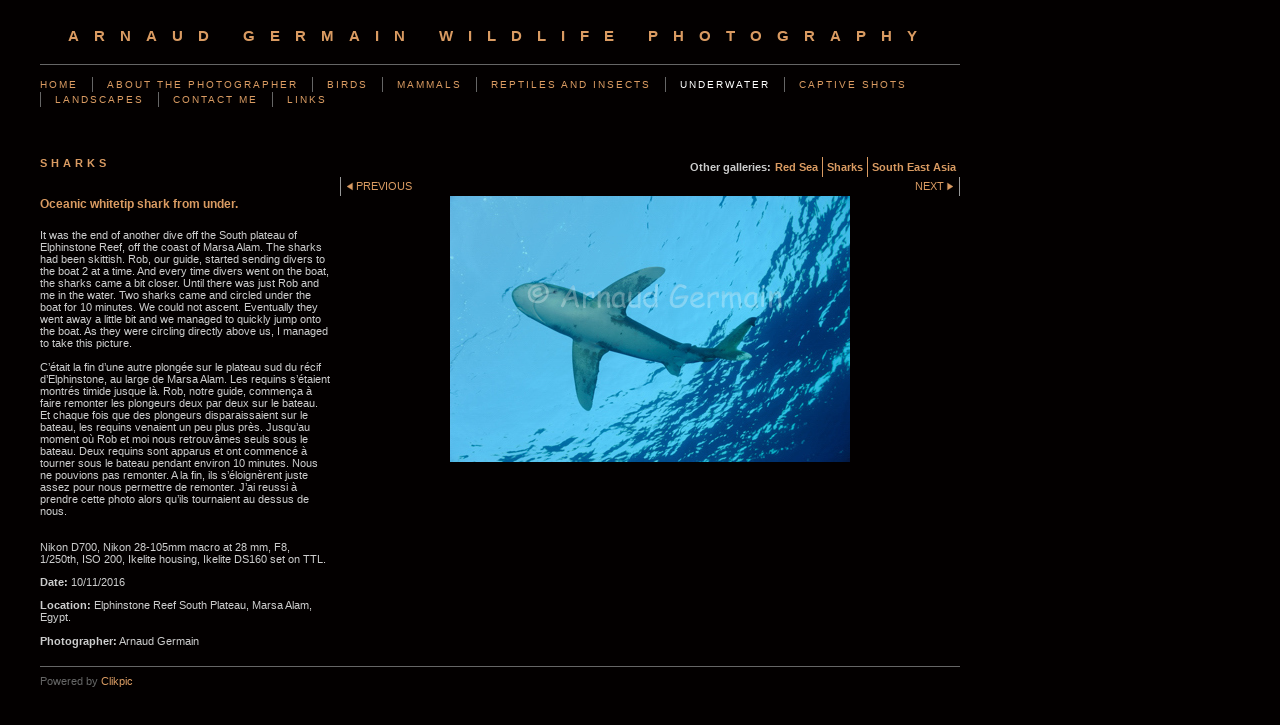

--- FILE ---
content_type: text/html
request_url: https://www.arnaudgermainwildlifephotography.com/photo_16354338.html
body_size: 5608
content:
<!DOCTYPE html>
<html lang='en'>
<head>
 <title>arnaud germain wildlife photography: Oceanic whitetip shark from under.</title>
 <meta name='robots' content='index,follow'>
 <meta name='viewport' content='width=device-width, initial-scale=1.0'>
 <meta name='rating' content='General'>
 <meta name='description' content='It was the end of another dive off the South plateau of Elphinstone Reef, off the coast of Marsa Alam. The sharks had been skittish. Rob, our guide, started sending divers to the boat 2 at a time. And every time divers went on the boat, the sharks came a bit closer. Until there was just Rob and me in the water. Two sharks came and circled under the boat for 10 minutes. We could not ascent. Eventually they went away a little bit and we managed to quickly jump onto the boat. As they were circling directly above us, I managed to take this picture.   C’était la fin d’une autre plongée sur le plateau sud du récif d’Elphinstone, au large de Marsa Alam. Les requins s’étaient montrés timide jusque là. Rob, notre guide, commença à faire remonter les plongeurs deux par deux sur le bateau. Et chaque fois que des plongeurs disparaissaient sur le bateau, les requins venaient un peu plus près. Jusqu’au moment où Rob et moi nous retrouvâmes seuls sous le bateau. Deux requins sont apparus et ont commencé à tourner sous le bateau pendant environ 10 minutes. Nous ne pouvions pas remonter. A la fin, ils s’éloignèrent juste assez pour nous permettre de remonter. J’ai reussi à prendre cette photo alors qu’ils tournaient au dessus de nous.    Nikon D700, Nikon 28-105mm macro at 28 mm, F8, 1/250th, ISO 200, Ikelite housing, Ikelite DS160 set on TTL.'>
 <meta http-equiv='content-type' content='text/html; charset=utf-8'>
 <link rel='canonical' href='https://arnaudgermainwildlifephotography.com/photo_16354338.html'>
 <link rel='stylesheet' href='style.css?c=879'>

</head>

<body class='col-SM section_section447310 action_view type_gallery content_16354338' id='body'>
<div id="ubercontainer" data-hasrows="0" data-cols="2" class="container"><div id="header" data-hasrows="0" data-cols="2" class="container"><div id="sitetitle" class="contentsection contentsection-title  scheme-title checkempty"><h1 class="sectiontitle sitetitle"><a href="index.html" class="imageLink">arnaud germain wildlife photography</a></h1></div></div><div id="topnav" data-hasrows="0" data-cols="2" class="container"><div id="main_menu" class="contentsection contentsection-menu  useSlickNav"><ul class="menu horizontal useSlickNav" id="main_menu_menu"><li class="first"><a class="section_index action_index" href="index.html">Home</a></li><li><a class="section_section447307 action_index" href="section447307.html">About the photographer</a></li><li><a class="section_gallery action_index" href="gallery.html">Birds</a><ul class="submenu menu vertical section_gallery action_index useSlickNav" id="menu4_menu"><li id="contentsub_375957_menulink" class="first"><a class="section_gallery content_375957 action_contentview" href="gallery_375957.html">Birds of Europe</a></li><li id="contentsub_468789_menulink"><a class="section_gallery content_468789 action_contentview" href="gallery_468789.html">Birds of East Africa</a></li><li id="contentsub_375960_menulink"><a class="section_gallery content_375960 action_contentview" href="gallery_375960.html">Birds of Southern Africa</a></li><li id="contentsub_497494_menulink" class="last"><a class="section_gallery content_497494 action_contentview" href="gallery_497494.html">Birds of Lake Nakuru National Park</a></li></ul></li><li><a class="section_section447308 action_index" href="section447308.html">Mammals</a><ul class="submenu menu vertical section_section447308 action_index useSlickNav" id="menu5_menu"><li id="contentsub_781748_menulink" class="first"><a class="section_section447308 content_781748 action_contentview" href="section447308_781748.html">Mammals of South East Asia</a></li><li id="contentsub_375961_menulink"><a class="section_section447308 content_375961 action_contentview" href="section447308_375961.html">Mammals of Europe</a></li><li id="contentsub_468791_menulink"><a class="section_section447308 content_468791 action_contentview" href="section447308_468791.html">Mammals of Kenya</a></li><li id="contentsub_375962_menulink"><a class="section_section447308 content_375962 action_contentview" href="section447308_375962.html">Mammals of Southern Africa</a></li><li id="contentsub_497495_menulink"><a class="section_section447308 content_497495 action_contentview" href="section447308_497495.html">Mammals of Lake Nakuru National Park</a></li><li id="contentsub_675606_menulink" class="last"><a class="section_section447308 content_675606 action_contentview" href="section447308_675606.html">Mammals of Egypt</a></li></ul></li><li><a class="section_section447309 action_index" href="section447309.html">Reptiles and Insects</a><ul class="submenu menu vertical section_section447309 action_index useSlickNav" id="menu6_menu"><li id="contentsub_375966_menulink" class="first"><a class="section_section447309 content_375966 action_contentview" href="section447309_375966.html">Insects, Spiders and Crabs</a></li><li id="contentsub_375965_menulink" class="last"><a class="section_section447309 content_375965 action_contentview" href="section447309_375965.html">Reptiles</a></li></ul></li><li><a class="section_section447310 action_index" href="section447310.html">Underwater</a><ul class="submenu menu vertical section_section447310 action_index useSlickNav" id="menu7_menu"><li id="contentsub_375967_menulink" class="first"><a class="section_section447310 content_375967 action_contentview" href="section447310_375967.html">Red Sea</a></li><li id="contentsub_375968_menulink"><a class="section_section447310 content_375968 action_contentview" href="section447310_375968.html">Sharks</a></li><li id="contentsub_778004_menulink" class="last"><a class="section_section447310 content_778004 action_contentview" href="section447310_778004.html">South East Asia</a></li></ul></li><li><a class="section_section447306 action_index" href="section447306.html">Captive shots</a><ul class="submenu menu vertical section_section447306 action_index useSlickNav" id="menu8_menu"><li id="contentsub_375969_menulink" class="first"><a class="section_section447306 content_375969 action_contentview" href="section447306_375969.html">Africa</a></li><li id="contentsub_375970_menulink" class="last"><a class="section_section447306 content_375970 action_contentview" href="section447306_375970.html">Europe</a></li></ul></li><li><a class="section_section447311 action_index" href="section447311.html">Landscapes</a><ul class="submenu menu vertical section_section447311 action_index useSlickNav" id="menu9_menu"><li id="contentsub_375973_menulink" class="first"><a class="section_section447311 content_375973 action_contentview" href="section447311_375973.html">African Landscapes</a></li><li id="contentsub_375972_menulink"><a class="section_section447311 content_375972 action_contentview" href="section447311_375972.html">European landscapes</a></li><li id="contentsub_375971_menulink" class="last"><a class="section_section447311 content_375971 action_contentview" href="section447311_375971.html">From above</a></li></ul></li><li><a class="section_contactform action_index" href="contactform.html">Contact me</a></li><li class="last"><a class="section_links action_index" href="links.html">Links</a></li></ul></div></div><div id="content" class="subcol_wrap expandHeightContainer container" data-hasrows="0" data-cols="2">
	
	<div id="subcol" data-hasrows="0" data-cols="2" class="container"><div id="gallery_title_sub" class="contentsection contentsection-title  scheme-bighead scheme-title checkempty"><div class="sectiontitle gallery_title">Sharks</div></div><div id="photo_title" class="contentsection contentsection-title  scheme-littlehead scheme-title checkempty"><div class="replaceable_photo-photo_caption">Oceanic whitetip shark from under.</div></div><div id="photo_details" class="contentsection contentsection-general  checkempty"><div class="contentpadding "><div class="contentInner"><div class="replaceable_photo-details"><p class="field">It was the end of another dive off the South plateau of Elphinstone Reef, off the coast of Marsa Alam. The sharks had been skittish. Rob, our guide, started sending divers to the boat 2 at a time. And every time divers went on the boat, the sharks came a bit closer. Until there was just Rob and me in the water. Two sharks came and circled under the boat for 10 minutes. We could not ascent. Eventually they went away a little bit and we managed to quickly jump onto the boat. As they were circling directly above us, I managed to take this picture.<br>
<br>
C’était la fin d’une autre plongée sur le plateau sud du récif d’Elphinstone, au large de Marsa Alam. Les requins s’étaient montrés timide jusque là. Rob, notre guide, commença à faire remonter les plongeurs deux par deux sur le bateau. Et chaque fois que des plongeurs disparaissaient sur le bateau, les requins venaient un peu plus près. Jusqu’au moment où Rob et moi nous retrouvâmes seuls sous le bateau. Deux requins sont apparus et ont commencé à tourner sous le bateau pendant environ 10 minutes. Nous ne pouvions pas remonter. A la fin, ils s’éloignèrent juste assez pour nous permettre de remonter. J’ai reussi à prendre cette photo alors qu’ils tournaient au dessus de nous.<br>
<br>
<br>
Nikon D700, Nikon 28-105mm macro at 28 mm, F8, 1/250th, ISO 200, Ikelite housing, Ikelite DS160 set on TTL.</p><p class="field"><strong>Date:</strong> 10/11/2016</p><p class="field"><strong>Location:</strong> Elphinstone Reef South Plateau, Marsa Alam, Egypt.</p><p class="field"><strong>Photographer:</strong> Arnaud Germain</p></div></div></div></div></div>

	<div id="wrap" class="xcol_wrap container" data-hasrows="0" data-cols="2">

		<div id="maincol" data-hasrows="0" data-cols="2" class="container">

			<div id="maincol_top" data-hasrows="0" data-cols="2" class="container"><div id="gallery_menu" class="contentsection contentsection-menu  useSlickNav scheme-inlinemenus checkempty"><ul class="menu horizontal useSlickNav menu_excludecurrent" id="gallery_menu_menu"><li class="menuTitle">Other galleries:</li><li id="contentsub_375967_menulink" class="first"><a class="section_section447310 content_375967 action_contentview" href="section447310_375967.html">Red Sea</a></li><li id="contentsub_375968_menulink"><a class="section_section447310 content_375968 action_contentview" href="section447310_375968.html">Sharks</a></li><li id="contentsub_778004_menulink" class="last"><a class="section_section447310 content_778004 action_contentview" href="section447310_778004.html">South East Asia</a></li></ul></div><div id="previousnext_container" class="contentsection-container container hasContent" data-hasrows="0" data-cols="2"><div id="previousnext_container_photos" class="contentsection-container scheme-previousnext container hasContent" data-hasrows="0" data-cols="2"><div id="photo_previous" class="contentsection contentsection-button disable_client related-photo_photo action-goPrevious scheme-nav_button"><div class="button clearfix left"><a href="photo_17275231.html" class="imageLink"><span class="icon"><svg xmlns="http://www.w3.org/2000/svg" version="1.1" x="0px" y="0px" viewbox="0 0 20 20" preserveaspectratio="none" xml:space="preserve" enable-background="new 0 0 20 20"><polygon points="16 0 16 20 0 10 " /></svg></span><span class="caption">Previous</span></a></div></div><div id="photo_next" class="contentsection contentsection-button disable_client related-photo_photo action-goNext scheme-nav_button scheme-pagination-right scheme-next"><div class="button clearfix right"><a href="photo_17045166.html" class="imageLink"><span class="icon"><svg xmlns="http://www.w3.org/2000/svg" version="1.1" x="0px" y="0px" viewbox="0 0 20 20" preserveaspectratio="none" xml:space="preserve" enable-background="new 0 0 20 20"><polygon points="4 0 4 20 20 10 " /></svg></span><span class="caption">Next</span></a></div></div></div></div><div id="photo_photo" class="contentsection contentsection-photo clikAlign-flexi scheme-30046 scheme-rotator"><div class="contentpadding "><div class="contentInner"><div id="imagePhoto_16354338" class="photo"><img class="mainphoto photo" src="https://amazon.clikpic.com/agermain/images/longimanus_3.jpg" id="mainPic" name="mainPic" alt="Oceanic whitetip shark from under."></div><div class="containerWrap"></div></div></div></div></div>

			

			
			
			

		</div>

		

	</div>

	
</div><div id="footer" data-hasrows="0" data-cols="2" class="container"><div id="poweredby" class="contentsection contentsection-text  contentsection-read_only checkempty"><div class="listitem first">Powered by <a target="_blank" title="" href="http://www.clikpic.com">Clikpic</a></div></div></div><div id="photo_popup" class="contentsection-popup_container container hasContent  position-absolute valign-top halign-center" data-hasrows="0" data-cols="2"><div id="photo_popup_photo" class="contentsection contentsection-photo clikAlign-Hshrink clikAlign-center clikAlign-Vshrink clikAlign-top scheme-rotator"><div class="contentpadding "><div class="contentInner"><div id="imagePhoto_16354338" class="photo"><img class="mainphoto photo" src="https://amazon.clikpic.com/agermain/images/longimanus_3.jpg" id="mainPic" name="mainPic" alt="Oceanic whitetip shark from under."></div><div class="containerWrap"></div></div></div></div><div id="photo_popup_next" class="contentsection contentsection-button disable_never scheme-nav_button scheme-popup_buttons scheme-next scheme-button_right"><div class="button clearfix right"><a href="" class="imageLink"><span class="icon"><svg xmlns="http://www.w3.org/2000/svg" version="1.1" x="0px" y="0px" viewbox="0 0 20 20" preserveaspectratio="none" xml:space="preserve" enable-background="new 0 0 20 20"><polygon points="4 0 4 20 20 10 " /></svg></span><span class="caption">Next</span></a></div></div><div id="photo_popup_previous" class="contentsection contentsection-button disable_never scheme-nav_button scheme-popup_buttons"><div class="button clearfix left"><a href="" class="imageLink"><span class="icon"><svg xmlns="http://www.w3.org/2000/svg" version="1.1" x="0px" y="0px" viewbox="0 0 20 20" preserveaspectratio="none" xml:space="preserve" enable-background="new 0 0 20 20"><polygon points="16 0 16 20 0 10 " /></svg></span><span class="caption">Previous</span></a></div></div><div id="photo_popup_title" class="contentsection contentsection-general  scheme-title"><div class="contentpadding "><div class="contentInner"><span class="replaceable replaceable_photo-caption"></span></div></div></div><div id="photo_popup_close" class="contentsection contentsection-button disable_never scheme-nav_button scheme-popup_buttons scheme-button_close"><div class="button clearfix left"><span class="icon"><svg version="1.1" xmlns="http://www.w3.org/2000/svg" xmlns:xlink="http://www.w3.org/1999/xlink" x="0px" y="0px" preserveaspectratio="none" width="357px" height="357px" viewbox="0 0 357 357" style="enable-background:new 0 0 357 357;" xml:space="preserve">
<polygon points="357,35.7 321.3,0 178.5,142.8 35.7,0 0,35.7 142.8,178.5 0,321.3 35.7,357 178.5,214.2 321.3,357 357,321.3 
214.2,178.5 		" />
</svg></span><span class="caption"></span></div></div><div id="photo_popup_details" class="contentsection contentsection-general "><div class="contentpadding "><div class="contentInner"><div class="replaceable_photo-details"><p class="field">It was the end of another dive off the South plateau of Elphinstone Reef, off the coast of Marsa Alam. The sharks had been skittish. Rob, our guide, started sending divers to the boat 2 at a time. And every time divers went on the boat, the sharks came a bit closer. Until there was just Rob and me in the water. Two sharks came and circled under the boat for 10 minutes. We could not ascent. Eventually they went away a little bit and we managed to quickly jump onto the boat. As they were circling directly above us, I managed to take this picture.<br>
<br>
C’était la fin d’une autre plongée sur le plateau sud du récif d’Elphinstone, au large de Marsa Alam. Les requins s’étaient montrés timide jusque là. Rob, notre guide, commença à faire remonter les plongeurs deux par deux sur le bateau. Et chaque fois que des plongeurs disparaissaient sur le bateau, les requins venaient un peu plus près. Jusqu’au moment où Rob et moi nous retrouvâmes seuls sous le bateau. Deux requins sont apparus et ont commencé à tourner sous le bateau pendant environ 10 minutes. Nous ne pouvions pas remonter. A la fin, ils s’éloignèrent juste assez pour nous permettre de remonter. J’ai reussi à prendre cette photo alors qu’ils tournaient au dessus de nous.<br>
<br>
<br>
Nikon D700, Nikon 28-105mm macro at 28 mm, F8, 1/250th, ISO 200, Ikelite housing, Ikelite DS160 set on TTL.</p><p class="field"><strong>Date:</strong> 10/11/2016</p><p class="field"><strong>Location:</strong> Elphinstone Reef South Plateau, Marsa Alam, Egypt.</p><p class="field"><strong>Photographer:</strong> Arnaud Germain</p></div></div></div></div></div></div><div id="background"></div><script>
	 if( !('clik' in window) ) clik = {}; clik.viewports = [{"minwidth":0,"contentsections":{"photo_popup":{"position":"absolute","vertical":0,"orientation_h":"center","orientation_v":"top"},"photo_popup_next":{"position":"absolute","vertical":50,"horizontal":0,"orientation_h":"right","orientation_v":"top"},"photo_popup_close":{"position":"absolute","ownWidth":12,"vertical":3,"horizontal":3,"orientation_h":"right","orientation_v":"top"},"photo_popup_previous":{"position":"absolute","vertical":50,"horizontal":0,"orientation_h":"left","orientation_v":"top"},"photo_next":{"position":"absolute","vertical":0,"horizontal":0,"orientation_h":"right","orientation_v":"top"}},"xcol":1,"subcol":1,"name":"main","maxwidth":0},{"minwidth":0,"contentsections":{},"xcol":0,"subcol":1,"name":"mid","maxwidth":980},{"minwidth":0,"contentsections":{"footer_center":{"ownWidth":"auto"},"footer_right":{"position":"static","ownWidth":"auto"},"footer_left":{"position":"static","ownWidth":"auto"}},"xcol":0,"subcol":0,"name":"mobile","maxwidth":600}]; clik.getGalleryUrl = 'gallery-{galleries_id}.js'; clik.mobileThreshold = 600;
</script>
 <script src="//ajax.googleapis.com/ajax/libs/jquery/1.11.3/jquery.min.js"></script>
 <script src="/_common/_scripts/_min/jquery-migrate-1.2.1.min.js"></script>
 <script src="/_common/_scripts/_min/jquery.clikUtils_v7.190211.min.js"></script>
 <script src="/_common/_scripts/_min/clik.default.pack.js"></script>
 <script src="/_common/_scripts/_min/clik.cart.pack.js"></script>
 <script src="/_common/_scripts/_min/jquery.slicknav_v1.0.4.2.min.js"></script>
 <script src="/_common/_scripts/_min/jquery.clikCommon_v1.min.js"></script>
 <script src="/_common/_scripts/_min/jquery.clikPopup_2.2.min.js"></script>
 <script src="/_common/_scripts/_min/jquery.clikSlideshow_1.8.2.min.js"></script>
 <script src="/_common/_scripts/_min/jquery.clikMenu_v4.min.js"></script>
 <script src="/_common/_scripts/_min/mustache_2.2.1.min.js"></script>
 <script src="/_common/_scripts/_min/jquery.lightbox_me.min.js"></script>
 <script src="/_common/_scripts/_min/jquery.touchSwipe_v1.6.min.js"></script>
 <script src='./clikpic.js?c=879'></script>
 <script src='./image_sets.js?c=879'></script>
 <script src='./gallery-375968.js?c=879'></script>
<script>
jQuery(document).ready(function(){
	$('#photo_popup').bind('initialiseContent', function(e){ 	if (!$(this).data('initialized')) { 		$(this).parent().clikAlign(true,true); 		
clik.rotator.init({"autoHidePanels":1,"useTouch":true,"adjustPanelWidth":false,"cropOutsidePadding":true,"touchThreshold":75,"showPanels":0,"stopOnHover":1,"initialTimeout":5000,"photoSpacing":10,"timeout":0,"element":"#photo_popup_photo div.photo","showControls":0,"updateHash":true,"relatedContentSections":"#photo_popup","updateHistory":false,"autoHideControls":false,"speed":1000,"updateDocumentTitle":false,"photoArray":"photos","keyControl":1,"cycle":true,"useNavImages":false,"transitionMode":"fade","randomiseAll":false,"randomise":true,"link":"next","touchFallbackToMouseEvents":false,"image_sets_id":"gallery"}); 		$(this).data('initialized',1); 	} 	$(this).parent().clikAlign(true,true); }); $('body').clikAlign(true,true);
$('#main_menu').find('>.menu').slicknav({"removeIds":false,"arrowPosition":"after","buttonIconAlign":"left","duration":300,"removeItems":".menuTitle","keepAClasses":true,"parentTag":"a","allowParentLinks":true,"closeOnClick":false,"removeStyles":false,"duplicate":true,"openedSymbol":"<svg \txmlns=\"http://www.w3.org/2000/svg\" version=\"1.1\" xml:space=\"preserve\" viewBox=\"0 0 20 20\" preserveAspectRatio=\"none\"><polygon points=\"0 0 20 0 10 17.32\"/></svg>","nestedParentLinks":true,"showChildren":false,"label":"","easingClose":"swing","hamburgerIcon":"<svg xmlns=\"http://www.w3.org/2000/svg\" version=\"1.1\" x=\"0px\" y=\"0px\" viewBox=\"0 0 32 32\" preserveAspectRatio=\"none\" xml:space=\"preserve\" enable-background=\"new 0 0 32 32\"><path d=\"M4,10h24c1.104,0,2-0.896,2-2s-0.896-2-2-2H4C2.896,6,2,6.896,2,8S2.896,10,4,10z M28,14H4c-1.104,0-2,0.896-2,2  s0.896,2,2,2h24c1.104,0,2-0.896,2-2S29.104,14,28,14z M28,22H4c-1.104,0-2,0.896-2,2s0.896,2,2,2h24c1.104,0,2-0.896,2-2  S29.104,22,28,22z\"/></svg>","button_prependTo":"#header","listPosition":"normal","prependTo":"#topnav","easingOpen":"swing","closedSymbol":"<svg \txmlns=\"http://www.w3.org/2000/svg\" version=\"1.1\" xml:space=\"preserve\" viewBox=\"0 0 20 20\" preserveAspectRatio=\"none\"><polygon points=\"0 0 0 20 17.32 10\"/></svg>","removeClasses":true});$('.slicknav-of-main_menu .slicknav_nav').menuHighlight('current').end(); $('#main_menu').find('>.menu').menuHighlight('current').end().clikMenu({"menu_submenus":true,"menu_opencurrent":false,"insertAfter":"self","submenuPosClass":"","menu_rollovermenus":1,"menu_hideothers":false,"menu_opencurrentparent":false});$('div.contentsection-submenu.submenus-of-main_menu').find('>.menu').menuHighlight('current').end().clikSubMenu({"menu_speed":300,"menu_opencurrent":false,"menu_orientation":"vertical","menu_subminwidth":0,"positionAtH":"right","menu_positioning":"relative","positionAtV":"bottom","menu_rollovermenus":1,"offsetH":0,"menu_animation":"opacity","menu_hideothers":false,"offsetV":0,"menu_opencurrentparent":false});
$('#gallery_menu').find('>.menu').slicknav({"removeIds":false,"arrowPosition":"after","buttonIconAlign":"left","duration":300,"removeItems":".menuTitle","keepAClasses":true,"parentTag":"a","allowParentLinks":true,"closeOnClick":false,"removeStyles":false,"duplicate":true,"openedSymbol":"<svg \txmlns=\"http://www.w3.org/2000/svg\" version=\"1.1\" xml:space=\"preserve\" viewBox=\"0 0 20 20\" preserveAspectRatio=\"none\"><polygon points=\"0 0 20 0 10 17.32\"/></svg>","nestedParentLinks":true,"showChildren":false,"label":"Other galleries:","easingClose":"swing","hamburgerIcon":"<svg xmlns=\"http://www.w3.org/2000/svg\" version=\"1.1\" x=\"0px\" y=\"0px\" viewBox=\"0 0 32 32\" preserveAspectRatio=\"none\" xml:space=\"preserve\" enable-background=\"new 0 0 32 32\"><path d=\"M4,10h24c1.104,0,2-0.896,2-2s-0.896-2-2-2H4C2.896,6,2,6.896,2,8S2.896,10,4,10z M28,14H4c-1.104,0-2,0.896-2,2  s0.896,2,2,2h24c1.104,0,2-0.896,2-2S29.104,14,28,14z M28,22H4c-1.104,0-2,0.896-2,2s0.896,2,2,2h24c1.104,0,2-0.896,2-2  S29.104,22,28,22z\"/></svg>","button_prependTo":"this","listPosition":"normal","prependTo":"#gallery_menu","easingOpen":"swing","closedSymbol":"<svg \txmlns=\"http://www.w3.org/2000/svg\" version=\"1.1\" xml:space=\"preserve\" viewBox=\"0 0 20 20\" preserveAspectRatio=\"none\"><polygon points=\"0 0 0 20 17.32 10\"/></svg>","removeClasses":true});$('#gallery_menu .slicknav_nav').menuHighlight('current').end(); $('#gallery_menu').find('>.menu').menuHighlight('current').end().clikMenu({"menu_submenus":true,"menu_opencurrent":0,"insertAfter":"self","submenuPosClass":"","menu_rollovermenus":0,"menu_hideothers":false,"menu_opencurrentparent":false});$('div.contentsection-submenu.submenus-of-gallery_menu').find('>.menu').menuHighlight('current').end().clikSubMenu({"menu_speed":300,"menu_opencurrent":0,"menu_orientation":"vertical","menu_subminwidth":0,"positionAtH":"right","menu_positioning":"relative","positionAtV":"bottom","menu_rollovermenus":0,"offsetH":0,"menu_animation":"opacity","menu_hideothers":false,"offsetV":0,"menu_opencurrentparent":false});
clik.rotator.init({"autoHidePanels":1,"useTouch":true,"adjustPanelWidth":false,"cropOutsidePadding":true,"touchThreshold":75,"showPanels":false,"stopOnHover":1,"initialTimeout":0,"photoSpacing":10,"timeout":0,"element":"#photo_photo div.photo","showControls":false,"updateHash":1,"relatedContentSections":"#photo_title,#photo_details,#location_text,#gallery_others,#photo_description","updateHistory":1,"autoHideControls":false,"speed":0,"updateDocumentTitle":1,"photoArray":"photos","keyControl":1,"cycle":true,"useNavImages":false,"transitionMode":"fade","randomiseAll":false,"randomise":true,"link":"next","touchFallbackToMouseEvents":false,"image_sets_id":"gallery"});
$("#photo_previous").on("click.clikAction",function(e){ $("#photo_photo").trigger("goPrevious"); return false;});
$("#photo_next").on("click.clikAction",function(e){ $("#photo_photo").trigger("goNext"); return false;});
$('#photo_popup').clikPopup({"classPrefix":"lb-photo_popup","autoHideControls":true,"cycle":false,"overlaySpeed":200,"popup":"#photo_popup","showOverlay":true,"appearEffect":"fadeIn","lightboxSpeed":200});
			
			(function(){
				var cs;
				$('#photo_popup')
				.hide().bind('open', function(e, options){
					cs = $(this).lightbox_me($.extend(
						{"classPrefix":"lb-photo_popup","autoHideControls":true,"cycle":false,"overlaySpeed":200,"popup":"#photo_popup","showOverlay":true,"appearEffect":"fadeIn","lightboxSpeed":200},
						options,
						{onLoad: function(){cs.trigger('initialiseContent');}}
					));
				})
				.undelegate('[id=photo_popup_close], a.close', 'click').delegate('[id=photo_popup_close], a.close', 'click', function(){
					cs.trigger('close');
					return false;
				})
				.trigger('popupInit');
			})();
$('#photo_popup_next a').bind('click.photoControl',function(){$('#photo_popup_photo').trigger('goNext'); return false;});
$('#photo_popup_previous a').bind('click.photoControl',function(){$('#photo_popup_photo').trigger('goPrevious'); return false;}); $('.inlineImage .imageLink').filter(function(){return $(this).find('img.popup').length}).clikPopup({ parentSelector : 'a.imageLink', inlineImageMode: true });$('body').delegate('a[data-cs]', 'click', function(){var cs = $(this).data('cs');$('#'+cs+'.contentsection-popup_container').trigger('open');return false;});
});
</script>
<img width='0' height='0' alt='' style='margin:0; height:0; width:0; padding:0; border:0;' src='counter.cfm?section=section447310&site=agermain&type=gif'>

</body>
</html>


--- FILE ---
content_type: application/javascript
request_url: https://www.arnaudgermainwildlifephotography.com/clikpic.js?c=879
body_size: 28833
content:
window.thumbnails = {};
thumbnails[6966452] = clik.newPhoto({"height":87,"caption":"At a rhino capture","galleries_id":"","server_id":68,"width":130,"alt":"At a rhino capture","id":"6966452","link":"#","src":"rhino_capture_1_thumb.jpg"}, 1);
thumbnails[6978544] = clik.newPhoto({"height":89,"caption":"Clare and Arnaud with Lions","galleries_id":"","server_id":68,"width":130,"alt":"Clare and Arnaud with Lions","id":"6978544","link":"#","src":"ClareArnaudlions_thumb.jpg"}, 1);
thumbnails[17275237] = clik.newPhoto({"height":86,"caption":"Wobbegong Shark portrait","galleries_id":375968,"server_id":68,"width":130,"alt":"Wobbegong Shark portrait","id":"17275237","link":"photo_17275237.html","src":"DSC_4832_01_thumb.jpg"}, 1);
thumbnails[17275238] = clik.newPhoto({"height":86,"caption":"Manta Ray from below","galleries_id":778004,"server_id":68,"width":130,"alt":"Manta Ray from below","id":"17275238","link":"photo_17275238.html","src":"DSC_4714_01_thumb.jpg"}, 1);
thumbnails[17275229] = clik.newPhoto({"height":83,"caption":"Blue Shark close-up","galleries_id":375968,"server_id":68,"width":130,"alt":"Blue Shark close-up","id":"17275229","link":"photo_17275229.html","src":"DSC_4424_01_01_thumb.jpg"}, 1);
thumbnails[17186948] = clik.newPhoto({"height":86,"caption":"Dusky Leaf Langur Portrait","galleries_id":781748,"server_id":68,"width":130,"alt":"Dusky Leaf Langur Portrait","id":"17186948","link":"photo_17186948.html","src":"langur_dusky_leaf_1_thumb.jpg"}, 1);
thumbnails[17187716] = clik.newPhoto({"height":86,"caption":"Smooth Coated Otter Portrait","galleries_id":781748,"server_id":68,"width":130,"alt":"Smooth Coated Otter Portrait","id":"17187716","link":"photo_17187716.html","src":"otter_5_thumb.jpg"}, 1);
thumbnails[14259281] = clik.newPhoto({"height":86,"caption":"Masked Butterfly Fish","galleries_id":375967,"server_id":68,"width":130,"alt":"Masked Butterfly Fish","id":"14259281","link":"photo_14259281.html","src":"butterfly_7_thumb.jpg"}, 1);
thumbnails[14275639] = clik.newPhoto({"height":130,"caption":"Fruit Bat and Baby","galleries_id":675606,"server_id":68,"width":86,"alt":"Fruit Bat and Baby","id":"14275639","link":"photo_14275639.html","src":"bat_2_thumb.jpg"}, 1);
thumbnails[9899318] = clik.newPhoto({"height":86,"caption":"Puff adder flicking tongue","galleries_id":375965,"server_id":68,"width":130,"alt":"Puff adder flicking tongue","id":"9899318","link":"photo_9899318.html","src":"adder_puff_1_thumb.jpg"}, 1);
thumbnails[9409869] = clik.newPhoto({"height":86,"caption":"Striped Hyena","galleries_id":497495,"server_id":68,"width":130,"alt":"Striped Hyena","id":"9409869","link":"photo_9409869.html","src":"hyena_striped_8_thumb.jpg"}, 1);
thumbnails[9408584] = clik.newPhoto({"height":130,"caption":"Cliff Chat","galleries_id":497494,"server_id":68,"width":86,"alt":"Cliff Chat","id":"9408584","link":"photo_9408584.html","src":"chat_cliff_2_thumb.jpg"}, 1);
thumbnails[8913457] = clik.newPhoto({"height":86,"caption":"African Fish Eagle","galleries_id":468789,"server_id":68,"width":130,"alt":"African Fish Eagle","id":"8913457","link":"photo_8913457.html","src":"african_fish_eagle_1_thumb.jpg"}, 1);
thumbnails[6948337] = clik.newPhoto({"height":130,"caption":"European Garden Spider","galleries_id":375966,"server_id":68,"width":86,"alt":"European Garden Spider","id":"6948337","link":"photo_6948337.html","src":"spider_1-france_thumb.jpg"}, 1);
thumbnails[6942308] = clik.newPhoto({"height":130,"caption":"Poney on Dartmoor","galleries_id":375961,"server_id":68,"width":86,"alt":"Poney on Dartmoor","id":"6942308","link":"photo_6942308.html","src":"poney-UK_thumb.jpg"}, 1);
thumbnails[6962589] = clik.newPhoto({"height":86,"caption":"Robin","galleries_id":375957,"server_id":68,"width":130,"alt":"Robin","id":"6962589","link":"photo_6962589.html","src":"robin_1_thumb.jpg"}, 1);
thumbnails[6948356] = clik.newPhoto({"height":130,"caption":"Elephant Charging","galleries_id":375962,"server_id":68,"width":87,"alt":"Elephant Charging","id":"6948356","link":"photo_6948356.html","src":"elephant_2-malawi_thumb.jpg"}, 1);
thumbnails[6954557] = clik.newPhoto({"height":89,"caption":"Coco and Pops","galleries_id":375969,"server_id":68,"width":130,"alt":"Coco and Pops","id":"6954557","link":"photo_6954557.html","src":"vervet_monkey-malawi-captive_thumb.jpg"}, 1);
thumbnails[6936005] = clik.newPhoto({"height":86,"caption":"Squacco Heron","galleries_id":375960,"server_id":68,"width":130,"alt":"Squacco Heron","id":"6936005","link":"photo_6936005.html","src":"egret-malawi1_thumb.jpg"}, 1);
thumbnails[6955122] = clik.newPhoto({"height":130,"caption":"Lion Cub","galleries_id":468791,"server_id":68,"width":86,"alt":"Lion Cub","id":"6955122","link":"photo_6955122.html","src":"lion_1-tanzania_thumb.jpg"}, 1);
thumbnails[6942479] = clik.newPhoto({"height":86,"caption":"Victoria Falls from the air","galleries_id":375971,"server_id":68,"width":130,"alt":"Victoria Falls from the air","id":"6942479","link":"photo_6942479.html","src":"victoria_falls_2-zambia_thumb.jpg"}, 1);
thumbnails[6942330] = clik.newPhoto({"height":86,"caption":"Waterfall","galleries_id":375972,"server_id":68,"width":130,"alt":"Waterfall","id":"6942330","link":"photo_6942330.html","src":"waterfall_1-france_thumb.JPG"}, 1);
thumbnails[6951692] = clik.newPhoto({"height":86,"caption":"Sumatran Tiger Portrait","galleries_id":375970,"server_id":68,"width":130,"alt":"Sumatran Tiger Portrait","id":"6951692","link":"photo_6951692.html","src":"tiger-UK-captive_thumb.JPG"}, 1);
thumbnails[13537245] = clik.newPhoto({"height":86,"caption":"Liwonde Baobab and Starlight Trail","galleries_id":375973,"server_id":68,"width":130,"alt":"Liwonde Baobab and Starlight Trail","id":"13537245","link":"photo_13537245.html","src":"baobab_1_thumb.jpg"}, 1);
thumbnails[13554009] = clik.newPhoto({"height":86,"caption":"Elephant Bull and Kilimanjaro","galleries_id":375973,"server_id":68,"width":130,"alt":"Elephant Bull and Kilimanjaro","id":"13554009","link":"photo_13554009.html","src":"amboseli_5_thumb.jpg"}, 1);
thumbnails[17187722] = clik.newPhoto({"height":86,"caption":"Male Proboscis Monkey","galleries_id":781748,"server_id":68,"width":130,"alt":"Male Proboscis Monkey","id":"17187722","link":"photo_17187722.html","src":"proboscis_10_thumb.jpg"}, 1);
thumbnails[14259282] = clik.newPhoto({"height":86,"caption":"Sailfish","galleries_id":375967,"server_id":68,"width":130,"alt":"Sailfish","id":"14259282","link":"photo_14259282.html","src":"sailfish_1_thumb.jpg"}, 1);
thumbnails[14275645] = clik.newPhoto({"height":86,"caption":"Least Weasel in the Street","galleries_id":675606,"server_id":68,"width":130,"alt":"Least Weasel in the Street","id":"14275645","link":"photo_14275645.html","src":"weasel_2_thumb.jpg"}, 1);
thumbnails[13556898] = clik.newPhoto({"height":86,"caption":"Lake Bogoria’s Flamingo Colony.","galleries_id":375973,"server_id":68,"width":130,"alt":"Lake Bogoria’s Flamingo Colony.","id":"13556898","link":"photo_13556898.html","src":"bogoria_7_thumb_1.jpg"}, 1);
thumbnails[9409816] = clik.newPhoto({"height":86,"caption":"Malachite Kingfisher on Perch","galleries_id":497494,"server_id":68,"width":130,"alt":"Malachite Kingfisher on Perch","id":"9409816","link":"photo_9409816.html","src":"kingfisher_malachite_6_thumb.jpg"}, 1);
thumbnails[9409864] = clik.newPhoto({"height":86,"caption":"Lion Cubs Playing","galleries_id":497495,"server_id":68,"width":130,"alt":"Lion Cubs Playing","id":"9409864","link":"photo_9409864.html","src":"lion_18_thumb.jpg"}, 1);
thumbnails[8913468] = clik.newPhoto({"height":87,"caption":"White-Browed Robin-Chat Feeding Baby","galleries_id":468789,"server_id":68,"width":130,"alt":"White-Browed Robin-Chat Feeding Baby","id":"8913468","link":"photo_8913468.html","src":"Heuglins_robin_1_thumb.jpg"}, 1);
thumbnails[6955070] = clik.newPhoto({"height":86,"caption":"Chamois","galleries_id":375961,"server_id":68,"width":130,"alt":"Chamois","id":"6955070","link":"photo_6955070.html","src":"chamois-france_thumb.jpg"}, 1);
thumbnails[6962658] = clik.newPhoto({"height":86,"caption":"Seagull","galleries_id":375957,"server_id":68,"width":130,"alt":"Seagull","id":"6962658","link":"photo_6962658.html","src":"seagull_1_thumb.jpg"}, 1);
thumbnails[6935992] = clik.newPhoto({"height":86,"caption":"White breasted cormorant","galleries_id":375960,"server_id":68,"width":130,"alt":"White breasted cormorant","id":"6935992","link":"photo_6935992.html","src":"cormorant-malawi1_thumb.jpg"}, 1);
thumbnails[6950215] = clik.newPhoto({"height":86,"caption":"Locust portrait","galleries_id":375966,"server_id":68,"width":130,"alt":"Locust portrait","id":"6950215","link":"photo_6950215.html","src":"locust-malawi_thumb.jpg"}, 1);
thumbnails[6942302] = clik.newPhoto({"height":130,"caption":"Female leopard at night","galleries_id":375962,"server_id":68,"width":87,"alt":"Female leopard at night","id":"6942302","link":"photo_6942302.html","src":"leopard_1a-zambia12345678_thumb.jpg"}, 1);
thumbnails[6967078] = clik.newPhoto({"height":130,"caption":"Long Tusks","galleries_id":468791,"server_id":68,"width":87,"alt":"Long Tusks","id":"6967078","link":"photo_6967078.html","src":"elephant_1_2_thumb.jpg"}, 1);
thumbnails[6954539] = clik.newPhoto({"height":87,"caption":"Henry, the African Rock Python","galleries_id":375969,"server_id":68,"width":130,"alt":"Henry, the African Rock Python","id":"6954539","link":"photo_6954539.html","src":"african_rock_python-malawi-captive_thumb.jpg"}, 1);
thumbnails[6942409] = clik.newPhoto({"height":87,"caption":"Waterfall in winter","galleries_id":375972,"server_id":68,"width":130,"alt":"Waterfall in winter","id":"6942409","link":"photo_6942409.html","src":"waterfall_2-france_thumb.jpg"}, 1);
thumbnails[6942503] = clik.newPhoto({"height":86,"caption":"Victoria Falls and Victoria Bridge","galleries_id":375971,"server_id":68,"width":130,"alt":"Victoria Falls and Victoria Bridge","id":"6942503","link":"photo_6942503.html","src":"victoria_falls_1-zambia_thumb.jpg"}, 1);
thumbnails[6950717] = clik.newPhoto({"height":86,"caption":"Inside the Crocodile!","galleries_id":375965,"server_id":68,"width":130,"alt":"Inside the Crocodile!","id":"6950717","link":"photo_6950717.html","src":"crocodile_2-malawi__thumb.jpg"}, 1);
thumbnails[6954514] = clik.newPhoto({"height":86,"caption":"Giraffe Close-Up","galleries_id":375970,"server_id":68,"width":130,"alt":"Giraffe Close-Up","id":"6954514","link":"photo_6954514.html","src":"giraffe_1-france-captive_thumb.JPG"}, 1);
thumbnails[17083004] = clik.newPhoto({"height":86,"caption":"Giant Pufferfish and Remora at Night","galleries_id":778004,"server_id":68,"width":130,"alt":"Giant Pufferfish and Remora at Night","id":"17083004","link":"photo_17083004.html","src":"pufferfish_4_thumb.jpg"}, 1);
thumbnails[17275242] = clik.newPhoto({"height":86,"caption":"ocean Sunfish (2)","galleries_id":778004,"server_id":68,"width":130,"alt":"ocean Sunfish (2)","id":"17275242","link":"photo_17275242.html","src":"DSC_5301_01_thumb.jpg"}, 1);
thumbnails[14275641] = clik.newPhoto({"height":86,"caption":"Fruit Bat Taking Off","galleries_id":675606,"server_id":68,"width":130,"alt":"Fruit Bat Taking Off","id":"14275641","link":"photo_14275641.html","src":"bat_8_thumb.jpg"}, 1);
thumbnails[13557119] = clik.newPhoto({"height":87,"caption":"Sunrise on Lion Hill","galleries_id":375973,"server_id":68,"width":130,"alt":"Sunrise on Lion Hill","id":"13557119","link":"photo_13557119.html","src":"lake_nakuru_7_thumb.jpg"}, 1);
thumbnails[9409823] = clik.newPhoto({"height":130,"caption":"Hyena Cub","galleries_id":468791,"server_id":68,"width":86,"alt":"Hyena Cub","id":"9409823","link":"photo_9409823.html","src":"hyena_spotted_16_thumb.jpg"}, 1);
thumbnails[9406375] = clik.newPhoto({"height":86,"caption":"Bob, the Augur Buzzard","galleries_id":468789,"server_id":68,"width":130,"alt":"Bob, the Augur Buzzard","id":"9406375","link":"photo_9406375.html","src":"Bob_the_Augur_Buzzard_1_thumb.jpg"}, 1);
thumbnails[9409881] = clik.newPhoto({"height":97,"caption":"George the Black Rhino (I)","galleries_id":497495,"server_id":68,"width":130,"alt":"George the Black Rhino (I)","id":"9409881","link":"photo_9409881.html","src":"rhino_black_11_thumb.jpg"}, 1);
thumbnails[9409817] = clik.newPhoto({"height":86,"caption":"Lilac Breasted Roller on Tree Stump","galleries_id":497494,"server_id":68,"width":130,"alt":"Lilac Breasted Roller on Tree Stump","id":"9409817","link":"photo_9409817.html","src":"roller_lilac_breasted_2_thumb.jpg"}, 1);
thumbnails[7690227] = clik.newPhoto({"height":86,"caption":"Black Headed Gull Landing","galleries_id":375957,"server_id":68,"width":130,"alt":"Black Headed Gull Landing","id":"7690227","link":"photo_7690227.html","src":"bird_europe_4_thumb.jpg"}, 1);
thumbnails[6955102] = clik.newPhoto({"height":86,"caption":"Fox in the Early Morning.","galleries_id":375961,"server_id":68,"width":130,"alt":"Fox in the Early Morning.","id":"6955102","link":"photo_6955102.html","src":"fox-france_thumb.jpg"}, 1);
thumbnails[6977830] = clik.newPhoto({"height":86,"caption":"Fox Yawning","galleries_id":375970,"server_id":68,"width":130,"alt":"Fox Yawning","id":"6977830","link":"photo_6977830.html","src":"fox_2_thumb.jpg"}, 1);
thumbnails[6954566] = clik.newPhoto({"height":85,"caption":"Serval kittens","galleries_id":375969,"server_id":68,"width":130,"alt":"Serval kittens","id":"6954566","link":"photo_6954566.html","src":"serval_2-malawi-captive_thumb.jpg"}, 1);
thumbnails[6950242] = clik.newPhoto({"height":88,"caption":"Moth Getting Pollen","galleries_id":375966,"server_id":68,"width":130,"alt":"Moth Getting Pollen","id":"6950242","link":"photo_6950242.html","src":"moth-malawi_thumb.jpg"}, 1);
thumbnails[6955115] = clik.newPhoto({"height":130,"caption":"African Wild Dog","galleries_id":375962,"server_id":68,"width":87,"alt":"African Wild Dog","id":"6955115","link":"photo_6955115.html","src":"african_wild_dog-zambia_thumb.jpg"}, 1);
thumbnails[6935783] = clik.newPhoto({"height":87,"caption":"Carmine bee-eater","galleries_id":375960,"server_id":68,"width":130,"alt":"Carmine bee-eater","id":"6935783","link":"photo_6935783.html","src":"carmine_bee_eater-zambia1_thumb.jpg"}, 1);
thumbnails[6942344] = clik.newPhoto({"height":87,"caption":"The Vosges mountains.","galleries_id":375972,"server_id":68,"width":130,"alt":"The Vosges mountains.","id":"6942344","link":"photo_6942344.html","src":"vosges-france_thumb.jpg"}, 1);
thumbnails[6950799] = clik.newPhoto({"height":86,"caption":"Puff Adder","galleries_id":375965,"server_id":68,"width":130,"alt":"Puff Adder","id":"6950799","link":"photo_6950799.html","src":"puff_adder-malawi_thumb.jpg"}, 1);
thumbnails[6942528] = clik.newPhoto({"height":86,"caption":"Malawi Village in the Rainy Season","galleries_id":375971,"server_id":68,"width":130,"alt":"Malawi Village in the Rainy Season","id":"6942528","link":"photo_6942528.html","src":"village-malawi_thumb.jpg"}, 1);
thumbnails[6962533] = clik.newPhoto({"height":85,"caption":"Spinner Dolphin Pod","galleries_id":375967,"server_id":68,"width":130,"alt":"Spinner Dolphin Pod","id":"6962533","link":"photo_6962533.html","src":"spinner_dolphins_4_thumb.jpg"}, 1);
thumbnails[17186960] = clik.newPhoto({"height":87,"caption":"Young Orang-Utan","galleries_id":781748,"server_id":68,"width":130,"alt":"Young Orang-Utan","id":"17186960","link":"photo_17186960.html","src":"orang_14_thumb.jpg"}, 1);
thumbnails[17086476] = clik.newPhoto({"height":86,"caption":"Hawksbill Turtle","galleries_id":778004,"server_id":68,"width":130,"alt":"Hawksbill Turtle","id":"17086476","link":"photo_17086476.html","src":"turtle_hawksbill_11_thumb.jpg"}, 1);
thumbnails[14259283] = clik.newPhoto({"height":86,"caption":"Nembrotha megalocera","galleries_id":375967,"server_id":68,"width":130,"alt":"Nembrotha megalocera","id":"14259283","link":"photo_14259283.html","src":"nudibranch_2_thumb.jpg"}, 1);
thumbnails[9409824] = clik.newPhoto({"height":130,"caption":"Gerenuk Under Acacia Tree","galleries_id":468791,"server_id":68,"width":86,"alt":"Gerenuk Under Acacia Tree","id":"9409824","link":"photo_9409824.html","src":"gerenuk_4_thumb.jpg"}, 1);
thumbnails[9409870] = clik.newPhoto({"height":86,"caption":"Spotted Hyena with Thompson Gazelle Kill","galleries_id":497495,"server_id":68,"width":130,"alt":"Spotted Hyena with Thompson Gazelle Kill","id":"9409870","link":"photo_9409870.html","src":"hyena_spotted_15_thumb.jpg"}, 1);
thumbnails[8913526] = clik.newPhoto({"height":130,"caption":"Greater Flamingo","galleries_id":497494,"server_id":68,"width":86,"alt":"Greater Flamingo","id":"8913526","link":"photo_8913526.html","src":"flamingo_2_thumb.jpg"}, 1);
thumbnails[8913479] = clik.newPhoto({"height":86,"caption":"Red Fronted Barbet","galleries_id":468789,"server_id":68,"width":130,"alt":"Red Fronted Barbet","id":"8913479","link":"photo_8913479.html","src":"red_fronted_barbet_1_thumb.jpg"}, 1);
thumbnails[6977873] = clik.newPhoto({"height":86,"caption":"Red Panda Portrait","galleries_id":375970,"server_id":68,"width":130,"alt":"Red Panda Portrait","id":"6977873","link":"photo_6977873.html","src":"little_panda_thumb.jpg"}, 1);
thumbnails[6962557] = clik.newPhoto({"height":86,"caption":"Lac du Forlet","galleries_id":375972,"server_id":68,"width":130,"alt":"Lac du Forlet","id":"6962557","link":"photo_6962557.html","src":"lac_du_forlet_thumb.jpg"}, 1);
thumbnails[7692581] = clik.newPhoto({"height":130,"caption":"Chamois On Rock Face","galleries_id":375961,"server_id":68,"width":86,"alt":"Chamois On Rock Face","id":"7692581","link":"photo_7692581.html","src":"mammal_europe_4_thumb.jpg"}, 1);
thumbnails[6950201] = clik.newPhoto({"height":130,"caption":"Grasshopper portrait","galleries_id":375966,"server_id":68,"width":86,"alt":"Grasshopper portrait","id":"6950201","link":"photo_6950201.html","src":"grasshopper_1-france_thumb.jpg"}, 1);
thumbnails[6962684] = clik.newPhoto({"height":86,"caption":"Blue Tit","galleries_id":375957,"server_id":68,"width":130,"alt":"Blue Tit","id":"6962684","link":"photo_6962684.html","src":"blue_tit_thumb.jpg"}, 1);
thumbnails[6954623] = clik.newPhoto({"height":87,"caption":"Chameleon's Lunch","galleries_id":375969,"server_id":68,"width":130,"alt":"Chameleon's Lunch","id":"6954623","link":"photo_6954623.html","src":"chameleon_3-malawi_thumb.jpg"}, 1);
thumbnails[6936032] = clik.newPhoto({"height":85,"caption":"Fish Eagle with fish","galleries_id":375960,"server_id":68,"width":130,"alt":"Fish Eagle with fish","id":"6936032","link":"photo_6936032.html","src":"fish_eagle_1-malawi_thumb.jpg"}, 1);
thumbnails[6942899] = clik.newPhoto({"height":86,"caption":"Serengeti Plains from the Air","galleries_id":375971,"server_id":68,"width":130,"alt":"Serengeti Plains from the Air","id":"6942899","link":"photo_6942899.html","src":"Serengeti-tanzania_thumb.jpg"}, 1);
thumbnails[6950832] = clik.newPhoto({"height":86,"caption":"Chameleon Portrait","galleries_id":375965,"server_id":68,"width":130,"alt":"Chameleon Portrait","id":"6950832","link":"photo_6950832.html","src":"chameleon_1-malawi_thumb.jpg"}, 1);
thumbnails[14260396] = clik.newPhoto({"height":86,"caption":"Clown Fish and Long Arm Cleaner Shrimp","galleries_id":375967,"server_id":68,"width":130,"alt":"Clown Fish and Long Arm Cleaner Shrimp","id":"14260396","link":"photo_14260396.html","src":"clownfish_4_thumb.jpg"}, 1);
thumbnails[14275616] = clik.newPhoto({"height":130,"caption":"Aardvark Portrait","galleries_id":375970,"server_id":68,"width":86,"alt":"Aardvark Portrait","id":"14275616","link":"photo_14275616.html","src":"aardvark_2_thumb.jpg"}, 1);
thumbnails[13557211] = clik.newPhoto({"height":31,"caption":"Mount Kenya Sunrise","galleries_id":375973,"server_id":68,"width":130,"alt":"Mount Kenya Sunrise","id":"13557211","link":"photo_13557211.html","src":"mount_kenya_1_thumb.jpg"}, 1);
thumbnails[9409818] = clik.newPhoto({"height":130,"caption":"Coqui Francolin at Sunrise","galleries_id":497494,"server_id":68,"width":86,"alt":"Coqui Francolin at Sunrise","id":"9409818","link":"photo_9409818.html","src":"francolin_coqui_2_thumb.jpg"}, 1);
thumbnails[9409865] = clik.newPhoto({"height":86,"caption":"Male Lion","galleries_id":497495,"server_id":68,"width":130,"alt":"Male Lion","id":"9409865","link":"photo_9409865.html","src":"lion_11_thumb.jpg"}, 1);
thumbnails[8918726] = clik.newPhoto({"height":130,"caption":"Le Rouge Gazon","galleries_id":375972,"server_id":68,"width":86,"alt":"Le Rouge Gazon","id":"8918726","link":"photo_8918726.html","src":"les_vosges_2_thumb.jpg"}, 1);
thumbnails[6950362] = clik.newPhoto({"height":86,"caption":"Wasp in Flight","galleries_id":375966,"server_id":68,"width":130,"alt":"Wasp in Flight","id":"6950362","link":"photo_6950362.html","src":"wasp-france_thumb.jpg"}, 1);
thumbnails[7692610] = clik.newPhoto({"height":130,"caption":"Chamois Portrait","galleries_id":375961,"server_id":68,"width":86,"alt":"Chamois Portrait","id":"7692610","link":"photo_7692610.html","src":"mammal_europe_1_thumb.jpg"}, 1);
thumbnails[6966851] = clik.newPhoto({"height":130,"caption":"Great Tit","galleries_id":375957,"server_id":68,"width":86,"alt":"Great Tit","id":"6966851","link":"photo_6966851.html","src":"great_tit_thumb.jpg"}, 1);
thumbnails[6956208] = clik.newPhoto({"height":87,"caption":"Elephant Watching the African Plains","galleries_id":468791,"server_id":68,"width":130,"alt":"Elephant Watching the African Plains","id":"6956208","link":"photo_6956208.html","src":"elephant_3-kenya_thumb.jpg"}, 1);
thumbnails[6937726] = clik.newPhoto({"height":130,"caption":"Ground Hornbill with snake","galleries_id":468789,"server_id":68,"width":94,"alt":"Ground Hornbill with snake","id":"6937726","link":"photo_6937726.html","src":"ground_hornbill_1_thumb.jpg"}, 1);
thumbnails[6954637] = clik.newPhoto({"height":130,"caption":"Chameleon Strike","galleries_id":375969,"server_id":68,"width":87,"alt":"Chameleon Strike","id":"6954637","link":"photo_6954637.html","src":"chameleon_2-malawi_thumb.jpg"}, 1);
thumbnails[6943717] = clik.newPhoto({"height":87,"caption":"Liwonde National Park from the Top of Chinguni Hills","galleries_id":375971,"server_id":68,"width":130,"alt":"Liwonde National Park from the Top of Chinguni Hills","id":"6943717","link":"photo_6943717.html","src":"liwonde_3-malawi_thumb.jpg"}, 1);
thumbnails[6950943] = clik.newPhoto({"height":87,"caption":"Crocodile Reflection","galleries_id":375965,"server_id":68,"width":130,"alt":"Crocodile Reflection","id":"6950943","link":"photo_6950943.html","src":"crocodile_1-malawi_thumb.jpg"}, 1);
thumbnails[6935980] = clik.newPhoto({"height":130,"caption":"Batteleur Eagle","galleries_id":375960,"server_id":68,"width":86,"alt":"Batteleur Eagle","id":"6935980","link":"photo_6935980.html","src":"bateleur_eagle-tanzania12_thumb.jpg"}, 1);
thumbnails[6955155] = clik.newPhoto({"height":86,"caption":"Impalas Kissing","galleries_id":375962,"server_id":68,"width":130,"alt":"Impalas Kissing","id":"6955155","link":"photo_6955155.html","src":"impalas_3-malawi_thumb.jpg"}, 1);
thumbnails[17085991] = clik.newPhoto({"height":86,"caption":"Crab Eating Sea Urchin","galleries_id":778004,"server_id":68,"width":130,"alt":"Crab Eating Sea Urchin","id":"17085991","link":"photo_17085991.html","src":"crab_1_thumb.jpg"}, 1);
thumbnails[17083007] = clik.newPhoto({"height":86,"caption":"Tomato Clownfish","galleries_id":778004,"server_id":68,"width":130,"alt":"Tomato Clownfish","id":"17083007","link":"photo_17083007.html","src":"clownfish_3_thumb.jpg"}, 1);
thumbnails[17085993] = clik.newPhoto({"height":"","caption":"Red Featherstar","galleries_id":778004,"server_id":68,"width":"","alt":"Red Featherstar","id":"17085993","link":"photo_17085993.html","src":"featherstar_1_thumb.jpg"}, 1);
thumbnails[17086446] = clik.newPhoto({"height":87,"caption":"Brown Nudibranch","galleries_id":778004,"server_id":68,"width":130,"alt":"Brown Nudibranch","id":"17086446","link":"photo_17086446.html","src":"flatworm_2_thumb.jpg"}, 1);
thumbnails[17187723] = clik.newPhoto({"height":130,"caption":"Male Proboscis Monkey Portrait","galleries_id":781748,"server_id":68,"width":86,"alt":"Male Proboscis Monkey Portrait","id":"17187723","link":"photo_17187723.html","src":"proboscis_13_thumb.jpg"}, 1);
thumbnails[17186957] = clik.newPhoto({"height":130,"caption":"Male Bornean Orang Utan","galleries_id":781748,"server_id":68,"width":86,"alt":"Male Bornean Orang Utan","id":"17186957","link":"photo_17186957.html","src":"orang_3_thumb.jpg"}, 1);
thumbnails[17186951] = clik.newPhoto({"height":130,"caption":"Dusky Leaf Langur Portrait (2)","galleries_id":781748,"server_id":68,"width":86,"alt":"Dusky Leaf Langur Portrait (2)","id":"17186951","link":"photo_17186951.html","src":"langur_dusky_leaf_10_thumb.jpg"}, 1);
thumbnails[17186955] = clik.newPhoto({"height":130,"caption":"Pig Tailed Macaque Portrait","galleries_id":781748,"server_id":68,"width":86,"alt":"Pig Tailed Macaque Portrait","id":"17186955","link":"photo_17186955.html","src":"macaque_pig_tail_1_thumb.jpg"}, 1);
thumbnails[17187718] = clik.newPhoto({"height":86,"caption":"Smooth Coated Otters Chasing Dog","galleries_id":781748,"server_id":68,"width":130,"alt":"Smooth Coated Otters Chasing Dog","id":"17187718","link":"photo_17187718.html","src":"otter_10_thumb.jpg"}, 1);
thumbnails[14260397] = clik.newPhoto({"height":86,"caption":"Green Turtle portrait","galleries_id":375967,"server_id":68,"width":130,"alt":"Green Turtle portrait","id":"14260397","link":"photo_14260397.html","src":"turtle_11_thumb.jpg"}, 1);
thumbnails[14275628] = clik.newPhoto({"height":130,"caption":"Komodo Dragon","galleries_id":375970,"server_id":68,"width":86,"alt":"Komodo Dragon","id":"14275628","link":"photo_14275628.html","src":"dragon_komodo_2_thumb.jpg"}, 1);
thumbnails[14278168] = clik.newPhoto({"height":86,"caption":"Eastern Shore of Lake Nakuru","galleries_id":375971,"server_id":68,"width":130,"alt":"Eastern Shore of Lake Nakuru","id":"14278168","link":"photo_14278168.html","src":"lake_nakuru_65_thumb.jpg"}, 1);
thumbnails[13557287] = clik.newPhoto({"height":86,"caption":"Giraffe and Baobab.","galleries_id":375973,"server_id":68,"width":130,"alt":"Giraffe and Baobab.","id":"13557287","link":"photo_13557287.html","src":"tsavo_west_3_thumb.jpg"}, 1);
thumbnails[9409825] = clik.newPhoto({"height":86,"caption":"Lioness's Breakfast","galleries_id":468791,"server_id":68,"width":130,"alt":"Lioness's Breakfast","id":"9409825","link":"photo_9409825.html","src":"lion_47_thumb.jpg"}, 1);
thumbnails[9409875] = clik.newPhoto({"height":86,"caption":"Buffalo Baby Challenge","galleries_id":497495,"server_id":68,"width":130,"alt":"Buffalo Baby Challenge","id":"9409875","link":"photo_9409875.html","src":"buffalo_7_thumb.jpg"}, 1);
thumbnails[8913514] = clik.newPhoto({"height":130,"caption":"Baglafecht Weaver","galleries_id":468789,"server_id":68,"width":87,"alt":"Baglafecht Weaver","id":"8913514","link":"photo_8913514.html","src":"baglafecht_weaver_1_thumb.jpg"}, 1);
thumbnails[8913559] = clik.newPhoto({"height":86,"caption":"Spoonbills Preening","galleries_id":497494,"server_id":68,"width":130,"alt":"Spoonbills Preening","id":"8913559","link":"photo_8913559.html","src":"spoonbill_2_thumb.jpg"}, 1);
thumbnails[8918723] = clik.newPhoto({"height":86,"caption":"Les Vosges","galleries_id":375972,"server_id":68,"width":130,"alt":"Les Vosges","id":"8918723","link":"photo_8918723.html","src":"les_vosges_4_thumb.jpg"}, 1);
thumbnails[7222184] = clik.newPhoto({"height":130,"caption":"Mallard Shaking His Wings.","galleries_id":375957,"server_id":68,"width":86,"alt":"Mallard Shaking His Wings.","id":"7222184","link":"photo_7222184.html","src":"bird_europe_6_thumb.jpg"}, 1);
thumbnails[7692619] = clik.newPhoto({"height":86,"caption":"Chamois Browsing on Blueberry Bushes","galleries_id":375961,"server_id":68,"width":130,"alt":"Chamois Browsing on Blueberry Bushes","id":"7692619","link":"photo_7692619.html","src":"mammal_europe_2_thumb.jpg"}, 1);
thumbnails[6955171] = clik.newPhoto({"height":87,"caption":"Zebra Nursing","galleries_id":375962,"server_id":68,"width":130,"alt":"Zebra Nursing","id":"6955171","link":"photo_6955171.html","src":"zebra-zambia_thumb.jpg"}, 1);
thumbnails[6954707] = clik.newPhoto({"height":130,"caption":"Caracal Portrait","galleries_id":375969,"server_id":68,"width":86,"alt":"Caracal Portrait","id":"6954707","link":"photo_6954707.html","src":"caracal-south_africa-captive_thumb.jpg"}, 1);
thumbnails[6950988] = clik.newPhoto({"height":86,"caption":"Black Mamba","galleries_id":375965,"server_id":68,"width":130,"alt":"Black Mamba","id":"6950988","link":"photo_6950988.html","src":"black_mamba-tanzania_thumb.jpg"}, 1);
thumbnails[6950571] = clik.newPhoto({"height":86,"caption":"Praying Mantis","galleries_id":375966,"server_id":68,"width":130,"alt":"Praying Mantis","id":"6950571","link":"photo_6950571.html","src":"praying_mantis-malawi_thumb.jpg"}, 1);
thumbnails[6935970] = clik.newPhoto({"height":130,"caption":"Bohm's bee-eater","galleries_id":375960,"server_id":68,"width":86,"alt":"Bohm's bee-eater","id":"6935970","link":"photo_6935970.html","src":"boems_bee_eater-malawi1234_thumb.jpg"}, 1);
thumbnails[17186953] = clik.newPhoto({"height":86,"caption":"Long Tailed Macaque Portrait","galleries_id":781748,"server_id":68,"width":130,"alt":"Long Tailed Macaque Portrait","id":"17186953","link":"photo_17186953.html","src":"macaque_long_tailed_5_thumb.jpg"}, 1);
thumbnails[17186946] = clik.newPhoto({"height":86,"caption":"Gibbon sitting","galleries_id":781748,"server_id":68,"width":130,"alt":"Gibbon sitting","id":"17186946","link":"photo_17186946.html","src":"gibbon_1_thumb.jpg"}, 1);
thumbnails[17275241] = clik.newPhoto({"height":88,"caption":"ocean Sunfish (1)","galleries_id":778004,"server_id":68,"width":130,"alt":"ocean Sunfish (1)","id":"17275241","link":"photo_17275241.html","src":"DSC_5298_01_thumb.jpg"}, 1);
thumbnails[17186944] = clik.newPhoto({"height":86,"caption":"Civet","galleries_id":781748,"server_id":68,"width":130,"alt":"Civet","id":"17186944","link":"photo_17186944.html","src":"civet_2_thumb.jpg"}, 1);
thumbnails[17083006] = clik.newPhoto({"height":86,"caption":"Boxfish at Night","galleries_id":778004,"server_id":68,"width":130,"alt":"Boxfish at Night","id":"17083006","link":"photo_17083006.html","src":"boxfish_1_thumb.jpg"}, 1);
thumbnails[14260399] = clik.newPhoto({"height":86,"caption":"Picasso Trigger Fish","galleries_id":375967,"server_id":68,"width":130,"alt":"Picasso Trigger Fish","id":"14260399","link":"photo_14260399.html","src":"triggerfish_6_thumb.jpg"}, 1);
thumbnails[14277812] = clik.newPhoto({"height":86,"caption":"Ventron ski resort","galleries_id":375972,"server_id":68,"width":130,"alt":"Ventron ski resort","id":"14277812","link":"photo_14277812.html","src":"ventron_1_thumb.jpg"}, 1);
thumbnails[13537261] = clik.newPhoto({"height":52,"caption":"Elephant Herd Crossing Luangwa River","galleries_id":375973,"server_id":68,"width":130,"alt":"Elephant Herd Crossing Luangwa River","id":"13537261","link":"photo_13537261.html","src":"elephant_60b_thumb.jpg"}, 1);
thumbnails[14275629] = clik.newPhoto({"height":130,"caption":"Red Panda Portrait","galleries_id":375970,"server_id":68,"width":86,"alt":"Red Panda Portrait","id":"14275629","link":"photo_14275629.html","src":"panda_red_1_thumb.jpg"}, 1);
thumbnails[9409826] = clik.newPhoto({"height":86,"caption":"Reticulated Giraffe Drinking","galleries_id":468791,"server_id":68,"width":130,"alt":"Reticulated Giraffe Drinking","id":"9409826","link":"photo_9409826.html","src":"giraffe_reticulated_9_thumb.jpg"}, 1);
thumbnails[9409883] = clik.newPhoto({"height":86,"caption":"White Rhinos Asleep","galleries_id":497495,"server_id":68,"width":130,"alt":"White Rhinos Asleep","id":"9409883","link":"photo_9409883.html","src":"rhino_white_9_thumb.jpg"}, 1);
thumbnails[9406378] = clik.newPhoto({"height":130,"caption":"Kori Bustard","galleries_id":468789,"server_id":68,"width":86,"alt":"Kori Bustard","id":"9406378","link":"photo_9406378.html","src":"bustard_kori_2_thumb.jpg"}, 1);
thumbnails[8914699] = clik.newPhoto({"height":86,"caption":"Lake Nakuru Pelican Colonies","galleries_id":375971,"server_id":68,"width":130,"alt":"Lake Nakuru Pelican Colonies","id":"8914699","link":"photo_8914699.html","src":"pelican_9_thumb.jpg"}, 1);
thumbnails[8913475] = clik.newPhoto({"height":86,"caption":"Great White Pelican","galleries_id":497494,"server_id":68,"width":130,"alt":"Great White Pelican","id":"8913475","link":"photo_8913475.html","src":"pelican_4_thumb.jpg"}, 1);
thumbnails[7222196] = clik.newPhoto({"height":130,"caption":"Starling Eating An Apple.","galleries_id":375957,"server_id":68,"width":87,"alt":"Starling Eating An Apple.","id":"7222196","link":"photo_7222196.html","src":"bird_europe_7_thumb.jpg"}, 1);
thumbnails[7692620] = clik.newPhoto({"height":86,"caption":"Fox Watching Photographer","galleries_id":375961,"server_id":68,"width":130,"alt":"Fox Watching Photographer","id":"7692620","link":"photo_7692620.html","src":"mammal_europe_5_thumb.jpg"}, 1);
thumbnails[6935845] = clik.newPhoto({"height":130,"caption":"Fish Eagle","galleries_id":375960,"server_id":68,"width":86,"alt":"Fish Eagle","id":"6935845","link":"photo_6935845.html","src":"fish_eagle_3-malawi_thumb.jpg"}, 1);
thumbnails[6950584] = clik.newPhoto({"height":86,"caption":"Bumble Bee","galleries_id":375966,"server_id":68,"width":130,"alt":"Bumble Bee","id":"6950584","link":"photo_6950584.html","src":"bumble_bee_2-malawi_thumb.jpg"}, 1);
thumbnails[6955181] = clik.newPhoto({"height":87,"caption":"Hippo Yawning","galleries_id":375962,"server_id":68,"width":130,"alt":"Hippo Yawning","id":"6955181","link":"photo_6955181.html","src":"hippopotamus_1-zambia_thumb.jpg"}, 1);
thumbnails[6951010] = clik.newPhoto({"height":87,"caption":"Savannah Monitor Lizard Resting","galleries_id":375965,"server_id":68,"width":130,"alt":"Savannah Monitor Lizard Resting","id":"6951010","link":"photo_6951010.html","src":"savannah_monitor_lizard-malawi_thumb.jpg"}, 1);
thumbnails[6954718] = clik.newPhoto({"height":130,"caption":"Cheetah Portrait","galleries_id":375969,"server_id":68,"width":87,"alt":"Cheetah Portrait","id":"6954718","link":"photo_6954718.html","src":"cheetah-south_africa-captive_thumb.jpg"}, 1);
thumbnails[17186952] = clik.newPhoto({"height":86,"caption":"Silver Leaf Langur Mother and Baby","galleries_id":781748,"server_id":68,"width":130,"alt":"Silver Leaf Langur Mother and Baby","id":"17186952","link":"photo_17186952.html","src":"langur_grey_5_thumb.jpg"}, 1);
thumbnails[17186956] = clik.newPhoto({"height":86,"caption":"Pig Tailed Macaque Eating Breakfast","galleries_id":781748,"server_id":68,"width":130,"alt":"Pig Tailed Macaque Eating Breakfast","id":"17186956","link":"photo_17186956.html","src":"macaque_pig_tail_4_thumb.jpg"}, 1);
thumbnails[17187717] = clik.newPhoto({"height":86,"caption":"Smooth Coated Otters and Babies","galleries_id":781748,"server_id":68,"width":130,"alt":"Smooth Coated Otters and Babies","id":"17187717","link":"photo_17187717.html","src":"otter_7_thumb.jpg"}, 1);
thumbnails[16354342] = clik.newPhoto({"height":86,"caption":"Whale shark coming","galleries_id":375968,"server_id":68,"width":130,"alt":"Whale shark coming","id":"16354342","link":"photo_16354342.html","src":"shark_whale_2_thumb.jpg"}, 1);
thumbnails[17275231] = clik.newPhoto({"height":92,"caption":"female Blacktip Shark at Night (1)","galleries_id":375968,"server_id":68,"width":130,"alt":"female Blacktip Shark at Night (1)","id":"17275231","link":"photo_17275231.html","src":"DSC_3821_01_thumb.jpg"}, 1);
thumbnails[17275239] = clik.newPhoto({"height":86,"caption":"Manta Ray Approaching","galleries_id":778004,"server_id":68,"width":130,"alt":"Manta Ray Approaching","id":"17275239","link":"photo_17275239.html","src":"DSC_4771_01_thumb.jpg"}, 1);
thumbnails[17186959] = clik.newPhoto({"height":86,"caption":"Male Bornean Orang-Utan in Tree","galleries_id":781748,"server_id":68,"width":130,"alt":"Male Bornean Orang-Utan in Tree","id":"17186959","link":"photo_17186959.html","src":"orang_10_thumb.jpg"}, 1);
thumbnails[14260426] = clik.newPhoto({"height":86,"caption":"Moray Eel Portrait","galleries_id":375967,"server_id":68,"width":130,"alt":"Moray Eel Portrait","id":"14260426","link":"photo_14260426.html","src":"moray_giant_6_thumb.jpg"}, 1);
thumbnails[14277804] = clik.newPhoto({"height":130,"caption":"Lac de Kruth from above","galleries_id":375972,"server_id":68,"width":86,"alt":"Lac de Kruth from above","id":"14277804","link":"photo_14277804.html","src":"kruth_5_thumb.jpg"}, 1);
thumbnails[14275630] = clik.newPhoto({"height":130,"caption":"Sumatran Tiger Yawn","galleries_id":375970,"server_id":68,"width":86,"alt":"Sumatran Tiger Yawn","id":"14275630","link":"photo_14275630.html","src":"sum_tiger_1_thumb.jpg"}, 1);
thumbnails[14278170] = clik.newPhoto({"height":86,"caption":"Lake Nakuru Lodge and Nderit Plains","galleries_id":375971,"server_id":68,"width":130,"alt":"Lake Nakuru Lodge and Nderit Plains","id":"14278170","link":"photo_14278170.html","src":"lake_nakuru_81_thumb.jpg"}, 1);
thumbnails[13557138] = clik.newPhoto({"height":86,"caption":"Lake Nakuru and Sun.","galleries_id":375973,"server_id":68,"width":130,"alt":"Lake Nakuru and Sun.","id":"13557138","link":"photo_13557138.html","src":"lake_nakuru_28_thumb.jpg"}, 1);
thumbnails[9409819] = clik.newPhoto({"height":130,"caption":"Marabou Stork at Sunrise","galleries_id":497494,"server_id":68,"width":87,"alt":"Marabou Stork at Sunrise","id":"9409819","link":"photo_9409819.html","src":"stork_marabout_4_thumb.jpg"}, 1);
thumbnails[9409889] = clik.newPhoto({"height":86,"caption":"Zebra Drinking","galleries_id":497495,"server_id":68,"width":130,"alt":"Zebra Drinking","id":"9409889","link":"photo_9409889.html","src":"zebra_4_thumb.jpg"}, 1);
thumbnails[9409828] = clik.newPhoto({"height":86,"caption":"Black Rhino at Night","galleries_id":468791,"server_id":68,"width":130,"alt":"Black Rhino at Night","id":"9409828","link":"photo_9409828.html","src":"rhino_black_6_thumb.jpg"}, 1);
thumbnails[8913528] = clik.newPhoto({"height":130,"caption":"Fisher’s Love Bird","galleries_id":468789,"server_id":68,"width":86,"alt":"Fisher’s Love Bird","id":"8913528","link":"photo_8913528.html","src":"fishers_love_bird_1_thumb.jpg"}, 1);
thumbnails[7222199] = clik.newPhoto({"height":130,"caption":"Swans In Formation.","galleries_id":375957,"server_id":68,"width":86,"alt":"Swans In Formation.","id":"7222199","link":"photo_7222199.html","src":"bird_europe_9_thumb.jpg"}, 1);
thumbnails[7692621] = clik.newPhoto({"height":86,"caption":"Chamois Playing","galleries_id":375961,"server_id":68,"width":130,"alt":"Chamois Playing","id":"7692621","link":"photo_7692621.html","src":"mammal_europe_3_thumb.jpg"}, 1);
thumbnails[6936049] = clik.newPhoto({"height":130,"caption":"Lilian Love Bird","galleries_id":375960,"server_id":68,"width":92,"alt":"Lilian Love Bird","id":"6936049","link":"photo_6936049.html","src":"lilian_love_bird-malawi_thumb.jpg"}, 1);
thumbnails[6954737] = clik.newPhoto({"height":130,"caption":"Serval","galleries_id":375969,"server_id":68,"width":87,"alt":"Serval","id":"6954737","link":"photo_6954737.html","src":"serval_1-south_africa-captive_thumb.jpg"}, 1);
thumbnails[6950595] = clik.newPhoto({"height":86,"caption":"Grasshopper in Malawi","galleries_id":375966,"server_id":68,"width":130,"alt":"Grasshopper in Malawi","id":"6950595","link":"photo_6950595.html","src":"grasshopper_2-malawi_thumb.jpg"}, 1);
thumbnails[6955204] = clik.newPhoto({"height":86,"caption":"Cute Hyena","galleries_id":375962,"server_id":68,"width":130,"alt":"Cute Hyena","id":"6955204","link":"photo_6955204.html","src":"hyena_1-zambia_thumb.jpg"}, 1);
thumbnails[6951065] = clik.newPhoto({"height":86,"caption":"Angry Mozambique Spitting Cobra","galleries_id":375965,"server_id":68,"width":130,"alt":"Angry Mozambique Spitting Cobra","id":"6951065","link":"photo_6951065.html","src":"mozambique_spitting_cobra-malawi_thumb.jpg"}, 1);
thumbnails[17186954] = clik.newPhoto({"height":130,"caption":"Long Tailed Macaque Portrait (2)","galleries_id":781748,"server_id":68,"width":86,"alt":"Long Tailed Macaque Portrait (2)","id":"17186954","link":"photo_17186954.html","src":"macaque_long_tailed_6_thumb.jpg"}, 1);
thumbnails[17186947] = clik.newPhoto({"height":86,"caption":"Gibbon Jumping","galleries_id":781748,"server_id":68,"width":130,"alt":"Gibbon Jumping","id":"17186947","link":"photo_17186947.html","src":"gibbon_2_thumb.jpg"}, 1);
thumbnails[16354338] = clik.newPhoto({"height":86,"caption":"Oceanic whitetip shark from under.","galleries_id":375968,"server_id":68,"width":130,"alt":"Oceanic whitetip shark from under.","id":"16354338","link":"photo_16354338.html","src":"longimanus_3_thumb.jpg"}, 1);
thumbnails[17187721] = clik.newPhoto({"height":86,"caption":"Female Proboscis Monkey","galleries_id":781748,"server_id":68,"width":130,"alt":"Female Proboscis Monkey","id":"17187721","link":"photo_17187721.html","src":"proboscis_4_thumb.jpg"}, 1);
thumbnails[17045166] = clik.newPhoto({"height":86,"caption":"White spotted Bamboo Shark Resting","galleries_id":375968,"server_id":68,"width":130,"alt":"White spotted Bamboo Shark Resting","id":"17045166","link":"photo_17045166.html","src":"shark_bamboo_10_thumb.jpg"}, 1);
thumbnails[6940259] = clik.newPhoto({"height":90,"caption":"Tiger Shark","galleries_id":375968,"server_id":68,"width":130,"alt":"Tiger Shark","id":"6940259","link":"photo_6940259.html","src":"tiger_shark-south_africa_thumb.jpg"}, 1);
thumbnails[17186961] = clik.newPhoto({"height":130,"caption":"Young Orang Utan Waiting for Breakfast","galleries_id":781748,"server_id":68,"width":86,"alt":"Young Orang Utan Waiting for Breakfast","id":"17186961","link":"photo_17186961.html","src":"orang_15_thumb.jpg"}, 1);
thumbnails[16904155] = clik.newPhoto({"height":86,"caption":"Coral cat shark portrait","galleries_id":375968,"server_id":68,"width":130,"alt":"Coral cat shark portrait","id":"16904155","link":"photo_16904155.html","src":"shark_coral_cat_3_thumb.jpg"}, 1);
thumbnails[16354334] = clik.newPhoto({"height":86,"caption":"Oceanic whitetip shark portrait","galleries_id":375968,"server_id":68,"width":130,"alt":"Oceanic whitetip shark portrait","id":"16354334","link":"photo_16354334.html","src":"longimanus_1_thumb.jpg"}, 1);
thumbnails[17186963] = clik.newPhoto({"height":"","caption":"Young Orang Utan in the Forest","galleries_id":781748,"server_id":68,"width":"","alt":"Young Orang Utan in the Forest","id":"17186963","link":"photo_17186963.html","src":"orang_20_thumb.jpg"}, 1);
thumbnails[6962457] = clik.newPhoto({"height":85,"caption":"Hammerhead Shark","galleries_id":375968,"server_id":68,"width":130,"alt":"Hammerhead Shark","id":"6962457","link":"photo_6962457.html","src":"hammerhead_shark_2_thumb.jpg"}, 1);
thumbnails[17187715] = clik.newPhoto({"height":86,"caption":"Smooth Coated Otters Checking the River","galleries_id":781748,"server_id":68,"width":130,"alt":"Smooth Coated Otters Checking the River","id":"17187715","link":"photo_17187715.html","src":"otter_3_thumb.jpg"}, 1);
thumbnails[17186966] = clik.newPhoto({"height":86,"caption":"Mother and Baby","galleries_id":781748,"server_id":68,"width":130,"alt":"Mother and Baby","id":"17186966","link":"photo_17186966.html","src":"orang_23_thumb.jpg"}, 1);
thumbnails[16354336] = clik.newPhoto({"height":86,"caption":"Oceanic whitetip shark in the blue.","galleries_id":375968,"server_id":68,"width":130,"alt":"Oceanic whitetip shark in the blue.","id":"16354336","link":"photo_16354336.html","src":"longimanus_2_thumb.jpg"}, 1);
thumbnails[14262688] = clik.newPhoto({"height":86,"caption":"Red anemone and clown fish","galleries_id":375967,"server_id":68,"width":130,"alt":"Red anemone and clown fish","id":"14262688","link":"photo_14262688.html","src":"anemone_2_thumb.jpg"}, 1);
thumbnails[9409831] = clik.newPhoto({"height":130,"caption":"Black Backed Jackal Portrait","galleries_id":468791,"server_id":68,"width":86,"alt":"Black Backed Jackal Portrait","id":"9409831","link":"photo_9409831.html","src":"jackal_black_backed_9_thumb.jpg"}, 1);
thumbnails[9409821] = clik.newPhoto({"height":130,"caption":"White Stork","galleries_id":497494,"server_id":68,"width":86,"alt":"White Stork","id":"9409821","link":"photo_9409821.html","src":"stork_white_3_thumb.jpg"}, 1);
thumbnails[8914377] = clik.newPhoto({"height":130,"caption":"Rothschild Giraffe and Flying Oxpeckers","galleries_id":497495,"server_id":68,"width":86,"alt":"Rothschild Giraffe and Flying Oxpeckers","id":"8914377","link":"photo_8914377.html","src":"rotshields_giraffe_5_thumb.jpg"}, 1);
thumbnails[14278176] = clik.newPhoto({"height":86,"caption":"Cloudy Skies on Lake Nakuru","galleries_id":375971,"server_id":68,"width":130,"alt":"Cloudy Skies on Lake Nakuru","id":"14278176","link":"photo_14278176.html","src":"nov_2011_thumb.jpg"}, 1);
thumbnails[8913532] = clik.newPhoto({"height":130,"caption":"Grey Headed Bush Shrike","galleries_id":468789,"server_id":68,"width":86,"alt":"Grey Headed Bush Shrike","id":"8913532","link":"photo_8913532.html","src":"grey_headed_bush_shrike_3_thumb.jpg"}, 1);
thumbnails[8918715] = clik.newPhoto({"height":86,"caption":"Chamois Eating","galleries_id":375961,"server_id":68,"width":130,"alt":"Chamois Eating","id":"8918715","link":"photo_8918715.html","src":"chamois_2_thumb.jpg"}, 1);
thumbnails[8918718] = clik.newPhoto({"height":86,"caption":"English landscape","galleries_id":375972,"server_id":68,"width":130,"alt":"English landscape","id":"8918718","link":"photo_8918718.html","src":"fields_2_thumb.jpg"}, 1);
thumbnails[7690138] = clik.newPhoto({"height":86,"caption":"Black Headed Gull on Water","galleries_id":375957,"server_id":68,"width":130,"alt":"Black Headed Gull on Water","id":"7690138","link":"photo_7690138.html","src":"bird_europe_5_thumb.jpg"}, 1);
thumbnails[6978096] = clik.newPhoto({"height":130,"caption":"Orangutan Portrait","galleries_id":375970,"server_id":68,"width":86,"alt":"Orangutan Portrait","id":"6978096","link":"photo_6978096.html","src":"oran-utan_thumb.jpg"}, 1);
thumbnails[6950602] = clik.newPhoto({"height":130,"caption":"European Bumble Bee","galleries_id":375966,"server_id":68,"width":86,"alt":"European Bumble Bee","id":"6950602","link":"photo_6950602.html","src":"bumble_bee_1-UK_thumb.jpg"}, 1);
thumbnails[6951088] = clik.newPhoto({"height":87,"caption":"Water Monitor Lizard Portrait","galleries_id":375965,"server_id":68,"width":130,"alt":"Water Monitor Lizard Portrait","id":"6951088","link":"photo_6951088.html","src":"monitor_lizard-malawi_thumb.jpg"}, 1);
thumbnails[6936063] = clik.newPhoto({"height":86,"caption":"Giant Kingfisher with Fish","galleries_id":375960,"server_id":68,"width":130,"alt":"Giant Kingfisher with Fish","id":"6936063","link":"photo_6936063.html","src":"giant_kingfisher-malawi_thumb.jpg"}, 1);
thumbnails[6956199] = clik.newPhoto({"height":86,"caption":"Lions Mating","galleries_id":375962,"server_id":68,"width":130,"alt":"Lions Mating","id":"6956199","link":"photo_6956199.html","src":"lion_5-zambia_thumb.jpg"}, 1);
thumbnails[6954811] = clik.newPhoto({"height":130,"caption":"Ostrich Walking","galleries_id":375969,"server_id":68,"width":86,"alt":"Ostrich Walking","id":"6954811","link":"photo_6954811.html","src":"ostrich-malawi-captive_thumb.jpg"}, 1);
thumbnails[17275243] = clik.newPhoto({"height":88,"caption":"Frog Fish","galleries_id":778004,"server_id":68,"width":130,"alt":"Frog Fish","id":"17275243","link":"photo_17275243.html","src":"DSC_5321_01_thumb.jpg"}, 1);
thumbnails[6978414] = clik.newPhoto({"height":92,"caption":"Great White Shark","galleries_id":375968,"server_id":68,"width":130,"alt":"Great White Shark","id":"6978414","link":"photo_6978414.html","src":"great-white1_thumb.jpg"}, 1);
thumbnails[17086466] = clik.newPhoto({"height":86,"caption":"Pipefish at Night","galleries_id":778004,"server_id":68,"width":130,"alt":"Pipefish at Night","id":"17086466","link":"photo_17086466.html","src":"pipefish_1_thumb.jpg"}, 1);
thumbnails[16354345] = clik.newPhoto({"height":86,"caption":"Whale shark from above","galleries_id":375968,"server_id":68,"width":130,"alt":"Whale shark from above","id":"16354345","link":"photo_16354345.html","src":"shark_whale_8_thumb.jpg"}, 1);
thumbnails[17182424] = clik.newPhoto({"height":86,"caption":"Brown Banded Bamboo Shark (I think)","galleries_id":375968,"server_id":68,"width":130,"alt":"Brown Banded Bamboo Shark (I think)","id":"17182424","link":"photo_17182424.html","src":"DSC_3017_thumb.jpg"}, 1);
thumbnails[17086471] = clik.newPhoto({"height":87,"caption":"Stingray at Night","galleries_id":778004,"server_id":68,"width":130,"alt":"Stingray at Night","id":"17086471","link":"photo_17086471.html","src":"stingray_3_thumb.jpg"}, 1);
thumbnails[17086479] = clik.newPhoto({"height":87,"caption":"Wrasse Portrait at night","galleries_id":778004,"server_id":68,"width":130,"alt":"Wrasse Portrait at night","id":"17086479","link":"photo_17086479.html","src":"wrasse_3_thumb.jpg"}, 1);
thumbnails[16354339] = clik.newPhoto({"height":87,"caption":"Oceanic whitetip shark portrait with fishing hook.","galleries_id":375968,"server_id":68,"width":130,"alt":"Oceanic whitetip shark portrait with fishing hook.","id":"16354339","link":"photo_16354339.html","src":"longimanus_6_thumb.jpg"}, 1);
thumbnails[17086469] = clik.newPhoto({"height":86,"caption":"Banded Sea Snake","galleries_id":778004,"server_id":68,"width":130,"alt":"Banded Sea Snake","id":"17086469","link":"photo_17086469.html","src":"sea_snake_banded_3_thumb.jpg"}, 1);
thumbnails[16904156] = clik.newPhoto({"height":86,"caption":"Coral Cat Shark","galleries_id":375968,"server_id":68,"width":130,"alt":"Coral Cat Shark","id":"16904156","link":"photo_16904156.html","src":"shark_coral_cat_1_thumb.jpg"}, 1);
thumbnails[17275230] = clik.newPhoto({"height":88,"caption":"Curious Blue Shark","galleries_id":375968,"server_id":68,"width":130,"alt":"Curious Blue Shark","id":"17275230","link":"photo_17275230.html","src":"DSC_4413_01_thumb.jpg"}, 1);
thumbnails[17086475] = clik.newPhoto({"height":86,"caption":"Hawksbill Turtle Portrait","galleries_id":778004,"server_id":68,"width":130,"alt":"Hawksbill Turtle Portrait","id":"17086475","link":"photo_17086475.html","src":"turtle_hawksbill_8_thumb.jpg"}, 1);
thumbnails[17083005] = clik.newPhoto({"height":86,"caption":"Blue Ring Angelfish","galleries_id":778004,"server_id":68,"width":130,"alt":"Blue Ring Angelfish","id":"17083005","link":"photo_17083005.html","src":"angelfish_1_thumb.jpg"}, 1);
thumbnails[17045165] = clik.newPhoto({"height":86,"caption":"White Spotted Bamboo Shark Patrolling the Reef at Night.","galleries_id":375968,"server_id":68,"width":130,"alt":"White Spotted Bamboo Shark Patrolling the Reef at Night.","id":"17045165","link":"photo_17045165.html","src":"shark_bamboo_7_thumb.jpg"}, 1);
thumbnails[17086454] = clik.newPhoto({"height":86,"caption":"Moray Eel at Night","galleries_id":778004,"server_id":68,"width":130,"alt":"Moray Eel at Night","id":"17086454","link":"photo_17086454.html","src":"moray_eel_green_4_thumb.jpg"}, 1);
thumbnails[16354340] = clik.newPhoto({"height":86,"caption":"Oceanic whitetip shark coming!","galleries_id":375968,"server_id":68,"width":130,"alt":"Oceanic whitetip shark coming!","id":"16354340","link":"photo_16354340.html","src":"longimanus_24_thumb.jpg"}, 1);
thumbnails[17085992] = clik.newPhoto({"height":86,"caption":"Giant Cuttlefish at Night","galleries_id":778004,"server_id":68,"width":130,"alt":"Giant Cuttlefish at Night","id":"17085992","link":"photo_17085992.html","src":"cuttlefish_2_thumb.jpg"}, 1);
thumbnails[14262696] = clik.newPhoto({"height":86,"caption":"School of Fusillers","galleries_id":375967,"server_id":68,"width":130,"alt":"School of Fusillers","id":"14262696","link":"photo_14262696.html","src":"fusillers_5_thumb.jpg"}, 1);
thumbnails[14277808] = clik.newPhoto({"height":86,"caption":"Lac de Kruth","galleries_id":375972,"server_id":68,"width":130,"alt":"Lac de Kruth","id":"14277808","link":"photo_14277808.html","src":"kruth_7_thumb.jpg"}, 1);
thumbnails[14275635] = clik.newPhoto({"height":86,"caption":"La Vosgienne","galleries_id":375961,"server_id":68,"width":130,"alt":"La Vosgienne","id":"14275635","link":"photo_14275635.html","src":"cow_3_thumb.jpg"}, 1);
thumbnails[13537302] = clik.newPhoto({"height":58,"caption":"Arriving at Mvuu Camp","galleries_id":375973,"server_id":68,"width":130,"alt":"Arriving at Mvuu Camp","id":"13537302","link":"photo_13537302.html","src":"mvuu_5_thumb.jpg"}, 1);
thumbnails[14278158] = clik.newPhoto({"height":87,"caption":"Lake Nakuru in Floods from Baboon Cliffs","galleries_id":375971,"server_id":68,"width":130,"alt":"Lake Nakuru in Floods from Baboon Cliffs","id":"14278158","link":"photo_14278158.html","src":"lake_nakuru_49_thumb.jpg"}, 1);
thumbnails[9903896] = clik.newPhoto({"height":86,"caption":"White Browed Coucal","galleries_id":497494,"server_id":68,"width":130,"alt":"White Browed Coucal","id":"9903896","link":"photo_9903896.html","src":"coucal_white_browed_2_thumb.jpg"}, 1);
thumbnails[9409833] = clik.newPhoto({"height":130,"caption":"Wildebeest Under Kilimanjaro","galleries_id":468791,"server_id":68,"width":86,"alt":"Wildebeest Under Kilimanjaro","id":"9409833","link":"photo_9409833.html","src":"wilderbeest_2_thumb.jpg"}, 1);
thumbnails[8914345] = clik.newPhoto({"height":130,"caption":"Black Rhino Portrait","galleries_id":497495,"server_id":68,"width":86,"alt":"Black Rhino Portrait","id":"8914345","link":"photo_8914345.html","src":"black_rhino_15_thumb.jpg"}, 1);
thumbnails[8913535] = clik.newPhoto({"height":130,"caption":"Paradise Flycatcher, Hybrid White Morph.","galleries_id":468789,"server_id":68,"width":86,"alt":"Paradise Flycatcher, Hybrid White Morph.","id":"8913535","link":"photo_8913535.html","src":"paradise_flycatcher_1_thumb.jpg"}, 1);
thumbnails[7690170] = clik.newPhoto({"height":86,"caption":"Wood Pigeon","galleries_id":375957,"server_id":68,"width":130,"alt":"Wood Pigeon","id":"7690170","link":"photo_7690170.html","src":"bird_europe_10_thumb.jpg"}, 1);
thumbnails[6978174] = clik.newPhoto({"height":86,"caption":"Snow Leopard in New Enclosure","galleries_id":375970,"server_id":68,"width":130,"alt":"Snow Leopard in New Enclosure","id":"6978174","link":"photo_6978174.html","src":"snow_leopard1_thumb.jpg"}, 1);
thumbnails[6977758] = clik.newPhoto({"height":86,"caption":"Land Crab in Lilongwe!","galleries_id":375966,"server_id":68,"width":130,"alt":"Land Crab in Lilongwe!","id":"6977758","link":"photo_6977758.html","src":"land_crab-malawi_thumb.jpg"}, 1);
thumbnails[6936076] = clik.newPhoto({"height":87,"caption":"Grey Lourie","galleries_id":375960,"server_id":68,"width":130,"alt":"Grey Lourie","id":"6936076","link":"photo_6936076.html","src":"grey_lourie-malawi_thumb.jpg"}, 1);
thumbnails[6951127] = clik.newPhoto({"height":87,"caption":"Big Male Crocodile","galleries_id":375965,"server_id":68,"width":130,"alt":"Big Male Crocodile","id":"6951127","link":"photo_6951127.html","src":"crocodile_3-malawi_thumb.jpg"}, 1);
thumbnails[6954869] = clik.newPhoto({"height":86,"caption":"Young Hammerhead Shark","galleries_id":375969,"server_id":68,"width":130,"alt":"Young Hammerhead Shark","id":"6954869","link":"photo_6954869.html","src":"hammerhead_shark-south_africa-captive_thumb.jpg"}, 1);
thumbnails[6940207] = clik.newPhoto({"height":92,"caption":"Ragged Tooth Shark","galleries_id":375968,"server_id":68,"width":130,"alt":"Ragged Tooth Shark","id":"6940207","link":"photo_6940207.html","src":"ragged_tooth_shark-south_africa_thumb.JPG"}, 1);
thumbnails[17086447] = clik.newPhoto({"height":86,"caption":"Hermit Crab and Anemones","galleries_id":778004,"server_id":68,"width":130,"alt":"Hermit Crab and Anemones","id":"17086447","link":"photo_17086447.html","src":"hermit_crab_1_thumb.jpg"}, 1);
thumbnails[16354343] = clik.newPhoto({"height":86,"caption":"Whale Shark Portrait","galleries_id":375968,"server_id":68,"width":130,"alt":"Whale Shark Portrait","id":"16354343","link":"photo_16354343.html","src":"shark_whale_6_thumb.jpg"}, 1);
thumbnails[17275235] = clik.newPhoto({"height":92,"caption":"female Blacktip Shark at Night (2)","galleries_id":375968,"server_id":68,"width":130,"alt":"female Blacktip Shark at Night (2)","id":"17275235","link":"photo_17275235.html","src":"DSC_3824_01_thumb.jpg"}, 1);
thumbnails[17086455] = clik.newPhoto({"height":86,"caption":"Enormous Hermit Crab","galleries_id":778004,"server_id":68,"width":130,"alt":"Enormous Hermit Crab","id":"17086455","link":"photo_17086455.html","src":"hermit_crab_2_thumb.jpg"}, 1);
thumbnails[17275240] = clik.newPhoto({"height":98,"caption":"Mantis Shrimp","galleries_id":778004,"server_id":68,"width":130,"alt":"Mantis Shrimp","id":"17275240","link":"photo_17275240.html","src":"DSC_5189_01_thumb.jpg"}, 1);
thumbnails[6940179] = clik.newPhoto({"height":86,"caption":"Great White Shark and Diving Boat","galleries_id":375968,"server_id":68,"width":130,"alt":"Great White Shark and Diving Boat","id":"6940179","link":"photo_6940179.html","src":"great_white_shark-south_africa_thumb.jpg"}, 1);
thumbnails[6962411] = clik.newPhoto({"height":86,"caption":"Grey Reef Shark and Rainbow Jacks","galleries_id":375968,"server_id":68,"width":130,"alt":"Grey Reef Shark and Rainbow Jacks","id":"6962411","link":"photo_6962411.html","src":"grey_reef_shark_4_thumb.jpg"}, 1);
thumbnails[6978527] = clik.newPhoto({"height":86,"caption":"Bull Shark","galleries_id":375968,"server_id":68,"width":130,"alt":"Bull Shark","id":"6978527","link":"photo_6978527.html","src":"bull_3_thumb.jpg"}, 1);
thumbnails[17275236] = clik.newPhoto({"height":81,"caption":"Wobbegong Shark Hiding","galleries_id":375968,"server_id":68,"width":130,"alt":"Wobbegong Shark Hiding","id":"17275236","link":"photo_17275236.html","src":"DSC_4668_01_thumb.jpg"}, 1);
thumbnails[6978541] = clik.newPhoto({"height":86,"caption":"Blacktip Shark Portrait","galleries_id":375968,"server_id":68,"width":130,"alt":"Blacktip Shark Portrait","id":"6978541","link":"photo_6978541.html","src":"blacktip_3_thumb.jpg"}, 1);
thumbnails[7695776] = clik.newPhoto({"height":86,"caption":"Spinner shark","galleries_id":375968,"server_id":68,"width":130,"alt":"Spinner shark","id":"7695776","link":"photo_7695776.html","src":"shark_4_thumb.jpg"}, 1);
thumbnails[14262703] = clik.newPhoto({"height":86,"caption":"Camouflaged jack","galleries_id":375967,"server_id":68,"width":130,"alt":"Camouflaged jack","id":"14262703","link":"photo_14262703.html","src":"jack_4_thumb.jpg"}, 1);
thumbnails[14278172] = clik.newPhoto({"height":86,"caption":"Green Season in Lake Nakuru","galleries_id":375971,"server_id":68,"width":130,"alt":"Green Season in Lake Nakuru","id":"14278172","link":"photo_14278172.html","src":"lake_nakuru_85_thumb.jpg"}, 1);
thumbnails[13557212] = clik.newPhoto({"height":87,"caption":"Swamp and Mount Kenya","galleries_id":375973,"server_id":68,"width":130,"alt":"Swamp and Mount Kenya","id":"13557212","link":"photo_13557212.html","src":"ol_pejeta_2_thumb.jpg"}, 1);
thumbnails[14277806] = clik.newPhoto({"height":86,"caption":"Stream on the Moors.","galleries_id":375972,"server_id":68,"width":130,"alt":"Stream on the Moors.","id":"14277806","link":"photo_14277806.html","src":"moor_2_thumb.jpg"}, 1);
thumbnails[9904051] = clik.newPhoto({"height":86,"caption":"Marabout Stork and Frog","galleries_id":497494,"server_id":68,"width":130,"alt":"Marabout Stork and Frog","id":"9904051","link":"photo_9904051.html","src":"stork_marabout_8_thumb.jpg"}, 1);
thumbnails[9409844] = clik.newPhoto({"height":130,"caption":"Elephant Procession","galleries_id":468791,"server_id":68,"width":86,"alt":"Elephant Procession","id":"9409844","link":"photo_9409844.html","src":"elephant_17_thumb.jpg"}, 1);
thumbnails[9409866] = clik.newPhoto({"height":130,"caption":"Striped Hyena Portrait","galleries_id":497495,"server_id":68,"width":86,"alt":"Striped Hyena Portrait","id":"9409866","link":"photo_9409866.html","src":"hyena_striped_4_thumb.jpg"}, 1);
thumbnails[8913540] = clik.newPhoto({"height":130,"caption":"White Fronted Bee-Eater","galleries_id":468789,"server_id":68,"width":87,"alt":"White Fronted Bee-Eater","id":"8913540","link":"photo_8913540.html","src":"white_fronted_bee-eater_1_thumb.jpg"}, 1);
thumbnails[8914416] = clik.newPhoto({"height":130,"caption":"Eland","galleries_id":468791,"server_id":68,"width":86,"alt":"Eland","id":"8914416","link":"photo_8914416.html","src":"eland_2_thumb.jpg"}, 1);
thumbnails[8914718] = clik.newPhoto({"height":86,"caption":"Dung Beetle","galleries_id":375966,"server_id":68,"width":130,"alt":"Dung Beetle","id":"8914718","link":"photo_8914718.html","src":"dung_beetle_2_thumb.jpg"}, 1);
thumbnails[6962677] = clik.newPhoto({"height":86,"caption":"Male Pheasant","galleries_id":375957,"server_id":68,"width":130,"alt":"Male Pheasant","id":"6962677","link":"photo_6962677.html","src":"pheasant_1_thumb.jpg"}, 1);
thumbnails[6978200] = clik.newPhoto({"height":86,"caption":"British Otter","galleries_id":375970,"server_id":68,"width":130,"alt":"British Otter","id":"6978200","link":"photo_6978200.html","src":"otter_2_thumb.jpg"}, 1);
thumbnails[6936090] = clik.newPhoto({"height":87,"caption":"Lilac Breasted Roller","galleries_id":375960,"server_id":68,"width":130,"alt":"Lilac Breasted Roller","id":"6936090","link":"photo_6936090.html","src":"lilac_breasted_roller_2-zambia_thumb.jpg"}, 1);
thumbnails[6978331] = clik.newPhoto({"height":87,"caption":"Changa the Bushbaby","galleries_id":375969,"server_id":68,"width":130,"alt":"Changa the Bushbaby","id":"6978331","link":"photo_6978331.html","src":"changa_a_thumb.jpg"}, 1);
thumbnails[6957627] = clik.newPhoto({"height":86,"caption":"Buffalo and Oxpecker","galleries_id":375962,"server_id":68,"width":130,"alt":"Buffalo and Oxpecker","id":"6957627","link":"photo_6957627.html","src":"buffalo-zambia_thumb.jpg"}, 1);
thumbnails[7695943] = clik.newPhoto({"height":84,"caption":"Guitar Shark","galleries_id":375968,"server_id":68,"width":130,"alt":"Guitar Shark","id":"7695943","link":"photo_7695943.html","src":"shark_14_thumb.jpg"}, 1);
thumbnails[6977539] = clik.newPhoto({"height":86,"caption":"Crocodiles Feeding on Hippo Carcass","galleries_id":375965,"server_id":68,"width":130,"alt":"Crocodiles Feeding on Hippo Carcass","id":"6977539","link":"photo_6977539.html","src":"crocs_feeding_thumb.jpg"}, 1);
thumbnails[17045167] = clik.newPhoto({"height":"","caption":"White Spotted Bamboo Shark Swimming","galleries_id":375968,"server_id":68,"width":"","alt":"White Spotted Bamboo Shark Swimming","id":"17045167","link":"photo_17045167.html","src":"shark_bamboo_3_thumb.jpg"}, 1);
thumbnails[14262707] = clik.newPhoto({"height":86,"caption":"Lion fish Portrait","galleries_id":375967,"server_id":68,"width":130,"alt":"Lion fish Portrait","id":"14262707","link":"photo_14262707.html","src":"lionfish_3_thumb.jpg"}, 1);
thumbnails[14275619] = clik.newPhoto({"height":130,"caption":"Cross Legged Aardvark","galleries_id":375970,"server_id":68,"width":86,"alt":"Cross Legged Aardvark","id":"14275619","link":"photo_14275619.html","src":"aardvark_3_thumb.jpg"}, 1);
thumbnails[14278175] = clik.newPhoto({"height":86,"caption":"Flooded Trio of Trees","galleries_id":375971,"server_id":68,"width":130,"alt":"Flooded Trio of Trees","id":"14278175","link":"photo_14278175.html","src":"lake_nakuru_89_thumb.jpg"}, 1);
thumbnails[9409822] = clik.newPhoto({"height":130,"caption":"Lilac Breasted Roller Mobbing Snake Eagle","galleries_id":497494,"server_id":68,"width":86,"alt":"Lilac Breasted Roller Mobbing Snake Eagle","id":"9409822","link":"photo_9409822.html","src":"roller_lilac_breasted_22_thumb.jpg"}, 1);
thumbnails[8914349] = clik.newPhoto({"height":130,"caption":"White Rhino","galleries_id":497495,"server_id":68,"width":86,"alt":"White Rhino","id":"8914349","link":"photo_8914349.html","src":"white_rhino_9_thumb.jpg"}, 1);
thumbnails[8913546] = clik.newPhoto({"height":130,"caption":"African Fish Eagle Catching Fish","galleries_id":468789,"server_id":68,"width":86,"alt":"African Fish Eagle Catching Fish","id":"8913546","link":"photo_8913546.html","src":"african_fish_eagle_2_thumb.jpg"}, 1);
thumbnails[8914719] = clik.newPhoto({"height":86,"caption":"Battersby Green Snake","galleries_id":375965,"server_id":68,"width":130,"alt":"Battersby Green Snake","id":"8914719","link":"photo_8914719.html","src":"battersby_green_snake_1_thumb.jpg"}, 1);
thumbnails[8914713] = clik.newPhoto({"height":130,"caption":"Baboon Spider","galleries_id":375966,"server_id":68,"width":86,"alt":"Baboon Spider","id":"8914713","link":"photo_8914713.html","src":"baboon_spider_1_thumb.jpg"}, 1);
thumbnails[7690266] = clik.newPhoto({"height":86,"caption":"Black Headed Gull Fighting For Space","galleries_id":375957,"server_id":68,"width":130,"alt":"Black Headed Gull Fighting For Space","id":"7690266","link":"photo_7690266.html","src":"bird_europe_1_thumb.jpg"}, 1);
thumbnails[6957727] = clik.newPhoto({"height":86,"caption":"Leopard in Day Light","galleries_id":375962,"server_id":68,"width":130,"alt":"Leopard in Day Light","id":"6957727","link":"photo_6957727.html","src":"leopard_2-zambia_thumb.jpg"}, 1);
thumbnails[6978339] = clik.newPhoto({"height":130,"caption":"Bella the Lioness.","galleries_id":375969,"server_id":68,"width":78,"alt":"Bella the Lioness.","id":"6978339","link":"photo_6978339.html","src":"Bella_1_3_thumb.jpg"}, 1);
thumbnails[7696031] = clik.newPhoto({"height":84,"caption":"Hammerhead Shark","galleries_id":375968,"server_id":68,"width":130,"alt":"Hammerhead Shark","id":"7696031","link":"photo_7696031.html","src":"shark_9_thumb.jpg"}, 1);
thumbnails[6936126] = clik.newPhoto({"height":86,"caption":"seagulls in flight","galleries_id":375960,"server_id":68,"width":130,"alt":"seagulls in flight","id":"6936126","link":"photo_6936126.html","src":"seagulls-south_africa_thumb.jpg"}, 1);
thumbnails[16354333] = clik.newPhoto({"height":86,"caption":"Blacktip reef shark","galleries_id":375968,"server_id":68,"width":130,"alt":"Blacktip reef shark","id":"16354333","link":"photo_16354333.html","src":"blacktip_shark_1_thumb.jpg"}, 1);
thumbnails[14262423] = clik.newPhoto({"height":130,"caption":"Black Coral on Elphinstone Reef Drop Off.","galleries_id":375967,"server_id":68,"width":86,"alt":"Black Coral on Elphinstone Reef Drop Off.","id":"14262423","link":"photo_14262423.html","src":"elphinstone_18_thumb.jpg"}, 1);
thumbnails[14278159] = clik.newPhoto({"height":86,"caption":"Waterhole on Lanet Plain","galleries_id":375971,"server_id":68,"width":130,"alt":"Waterhole on Lanet Plain","id":"14278159","link":"photo_14278159.html","src":"lake_nakuru_60_thumb.jpg"}, 1);
thumbnails[9903981] = clik.newPhoto({"height":130,"caption":"Yellow Throated Longclaw","galleries_id":497494,"server_id":68,"width":86,"alt":"Yellow Throated Longclaw","id":"9903981","link":"photo_9903981.html","src":"longclaw_yellow_throated_1_thumb.jpg"}, 1);
thumbnails[9907289] = clik.newPhoto({"height":130,"caption":"Black Backed Jackal","galleries_id":497495,"server_id":68,"width":86,"alt":"Black Backed Jackal","id":"9907289","link":"photo_9907289.html","src":"jackal_black_backed_12_thumb.jpg"}, 1);
thumbnails[9406476] = clik.newPhoto({"height":130,"caption":"White Bellied Bustard Calling","galleries_id":468789,"server_id":68,"width":86,"alt":"White Bellied Bustard Calling","id":"9406476","link":"photo_9406476.html","src":"bustard_white_bellied_2_thumb.jpg"}, 1);
thumbnails[9409845] = clik.newPhoto({"height":86,"caption":"Elephant Babies Playing","galleries_id":468791,"server_id":68,"width":130,"alt":"Elephant Babies Playing","id":"9409845","link":"photo_9409845.html","src":"elephant_4_thumb.jpg"}, 1);
thumbnails[8914717] = clik.newPhoto({"height":130,"caption":"Praying Mantis","galleries_id":375966,"server_id":68,"width":86,"alt":"Praying Mantis","id":"8914717","link":"photo_8914717.html","src":"preying_mantis_2_thumb.jpg"}, 1);
thumbnails[8914720] = clik.newPhoto({"height":86,"caption":"Two Striped Chameleon","galleries_id":375965,"server_id":68,"width":130,"alt":"Two Striped Chameleon","id":"8914720","link":"photo_8914720.html","src":"chameleon_1_thumb.jpg"}, 1);
thumbnails[8918727] = clik.newPhoto({"height":130,"caption":"Flamingo Feathers","galleries_id":375970,"server_id":68,"width":86,"alt":"Flamingo Feathers","id":"8918727","link":"photo_8918727.html","src":"flamingo_1_thumb.jpg"}, 1);
thumbnails[7690281] = clik.newPhoto({"height":87,"caption":"Black Headed Gull Crash Landing on Water","galleries_id":375957,"server_id":68,"width":130,"alt":"Black Headed Gull Crash Landing on Water","id":"7690281","link":"photo_7690281.html","src":"bird_europe_3_thumb.jpg"}, 1);
thumbnails[6957798] = clik.newPhoto({"height":87,"caption":"Lion Kill","galleries_id":375962,"server_id":68,"width":130,"alt":"Lion Kill","id":"6957798","link":"photo_6957798.html","src":"lion_2-zambia_thumb.jpg"}, 1);
thumbnails[6978349] = clik.newPhoto({"height":87,"caption":"Coco","galleries_id":375969,"server_id":68,"width":130,"alt":"Coco","id":"6978349","link":"photo_6978349.html","src":"coco1_thumb.jpg"}, 1);
thumbnails[6936134] = clik.newPhoto({"height":130,"caption":"Little Bee-Eater","galleries_id":375960,"server_id":68,"width":87,"alt":"Little Bee-Eater","id":"6936134","link":"photo_6936134.html","src":"little_bee-eater-malawi_thumb.jpg"}, 1);
thumbnails[7696453] = clik.newPhoto({"height":83,"caption":"Grey Reef Shark Patrol","galleries_id":375968,"server_id":68,"width":130,"alt":"Grey Reef Shark Patrol","id":"7696453","link":"photo_7696453.html","src":"shark_2_thumb.jpg"}, 1);
thumbnails[14262467] = clik.newPhoto({"height":86,"caption":"Yolanda Wreck","galleries_id":375967,"server_id":68,"width":130,"alt":"Yolanda Wreck","id":"14262467","link":"photo_14262467.html","src":"jolanda_3_thumb.jpg"}, 1);
thumbnails[14278161] = clik.newPhoto({"height":86,"caption":"North of Lake Nakuru National Park.","galleries_id":375971,"server_id":68,"width":130,"alt":"North of Lake Nakuru National Park.","id":"14278161","link":"photo_14278161.html","src":"lake_nakuru_61_thumb.jpg"}, 1);
thumbnails[9904104] = clik.newPhoto({"height":86,"caption":"Jackson’s Widowbird","galleries_id":497494,"server_id":68,"width":130,"alt":"Jackson’s Widowbird","id":"9904104","link":"photo_9904104.html","src":"widowbird_jacksons_1_thumb.jpg"}, 1);
thumbnails[9907252] = clik.newPhoto({"height":130,"caption":"White Rhino Eye","galleries_id":497495,"server_id":68,"width":86,"alt":"White Rhino Eye","id":"9907252","link":"photo_9907252.html","src":"rhino_white_27_thumb.jpg"}, 1);
thumbnails[9409855] = clik.newPhoto({"height":86,"caption":"Cheetah in the Plain","galleries_id":468791,"server_id":68,"width":130,"alt":"Cheetah in the Plain","id":"9409855","link":"photo_9409855.html","src":"cheetah_2_thumb.jpg"}, 1);
thumbnails[8914722] = clik.newPhoto({"height":86,"caption":"White Lipped Snake Portrait","galleries_id":375965,"server_id":68,"width":130,"alt":"White Lipped Snake Portrait","id":"8914722","link":"photo_8914722.html","src":"herald_snake_1_thumb.jpg"}, 1);
thumbnails[8913567] = clik.newPhoto({"height":86,"caption":"White Eyed Slaty Flycatcatcher","galleries_id":468789,"server_id":68,"width":130,"alt":"White Eyed Slaty Flycatcatcher","id":"8913567","link":"photo_8913567.html","src":"white_eyed_slaty_flycatcher_2_thumb.jpg"}, 1);
thumbnails[8918730] = clik.newPhoto({"height":86,"caption":"Bee In Flower","galleries_id":375966,"server_id":68,"width":130,"alt":"Bee In Flower","id":"8918730","link":"photo_8918730.html","src":"abeille_1_thumb.jpg"}, 1);
thumbnails[8918728] = clik.newPhoto({"height":130,"caption":"Male Gorilla","galleries_id":375970,"server_id":68,"width":86,"alt":"Male Gorilla","id":"8918728","link":"photo_8918728.html","src":"gorilla_1_thumb.jpg"}, 1);
thumbnails[7691269] = clik.newPhoto({"height":86,"caption":"Starling and Apple","galleries_id":375957,"server_id":68,"width":130,"alt":"Starling and Apple","id":"7691269","link":"photo_7691269.html","src":"bird_europe_8_thumb.jpg"}, 1);
thumbnails[6957940] = clik.newPhoto({"height":87,"caption":"Hyena Kill","galleries_id":375962,"server_id":68,"width":130,"alt":"Hyena Kill","id":"6957940","link":"photo_6957940.html","src":"hyena_3-zambia_thumb.jpg"}, 1);
thumbnails[6978359] = clik.newPhoto({"height":87,"caption":"Becky the Baboon","galleries_id":375969,"server_id":68,"width":130,"alt":"Becky the Baboon","id":"6978359","link":"photo_6978359.html","src":"b4_thumb.jpg"}, 1);
thumbnails[7696479] = clik.newPhoto({"height":86,"caption":"Tiger Shark Portrait","galleries_id":375968,"server_id":68,"width":130,"alt":"Tiger Shark Portrait","id":"7696479","link":"photo_7696479.html","src":"shark_8_thumb.jpg"}, 1);
thumbnails[6936140] = clik.newPhoto({"height":130,"caption":"Malachite Kingfisher","galleries_id":375960,"server_id":68,"width":87,"alt":"Malachite Kingfisher","id":"6936140","link":"photo_6936140.html","src":"malachite_kingfisher-malawi_thumb.jpg"}, 1);
thumbnails[14262468] = clik.newPhoto({"height":86,"caption":"Inquisitive Clown Fish","galleries_id":375967,"server_id":68,"width":130,"alt":"Inquisitive Clown Fish","id":"14262468","link":"photo_14262468.html","src":"clownfish_2_thumb.jpg"}, 1);
thumbnails[14278162] = clik.newPhoto({"height":86,"caption":"Eastern Shore of Lake Nakuru","galleries_id":375971,"server_id":68,"width":130,"alt":"Eastern Shore of Lake Nakuru","id":"14278162","link":"photo_14278162.html","src":"lake_nakuru_62_thumb.jpg"}, 1);
thumbnails[9904194] = clik.newPhoto({"height":86,"caption":"Long Tailed Widowbird in Breeding Plumage","galleries_id":497494,"server_id":68,"width":130,"alt":"Long Tailed Widowbird in Breeding Plumage","id":"9904194","link":"photo_9904194.html","src":"widowbird_long_tailed_4_thumb.jpg"}, 1);
thumbnails[9907499] = clik.newPhoto({"height":86,"caption":"Grevy Zebra","galleries_id":468791,"server_id":68,"width":130,"alt":"Grevy Zebra","id":"9907499","link":"photo_9907499.html","src":"zebra_grevy_2_thumb.jpg"}, 1);
thumbnails[9410722] = clik.newPhoto({"height":86,"caption":"Judy the Chimpanzee","galleries_id":375969,"server_id":68,"width":130,"alt":"Judy the Chimpanzee","id":"9410722","link":"photo_9410722.html","src":"chimpanzee_12_thumb.jpg"}, 1);
thumbnails[9409871] = clik.newPhoto({"height":130,"caption":"Baby Rothschield Giraffe Sleeping","galleries_id":497495,"server_id":68,"width":86,"alt":"Baby Rothschield Giraffe Sleeping","id":"9409871","link":"photo_9409871.html","src":"giraffe_rothschield_3_thumb.jpg"}, 1);
thumbnails[8914724] = clik.newPhoto({"height":86,"caption":"Montane Egg-Eater","galleries_id":375965,"server_id":68,"width":130,"alt":"Montane Egg-Eater","id":"8914724","link":"photo_8914724.html","src":"montane_egg_eater_1_thumb.jpg"}, 1);
thumbnails[8913573] = clik.newPhoto({"height":86,"caption":"Superb Starling","galleries_id":468789,"server_id":68,"width":130,"alt":"Superb Starling","id":"8913573","link":"photo_8913573.html","src":"superb_starling_1_thumb.jpg"}, 1);
thumbnails[8918731] = clik.newPhoto({"height":86,"caption":"Fly in Flower","galleries_id":375966,"server_id":68,"width":130,"alt":"Fly in Flower","id":"8918731","link":"photo_8918731.html","src":"mouche_1_thumb.jpg"}, 1);
thumbnails[8918729] = clik.newPhoto({"height":130,"caption":"Jaguar","galleries_id":375970,"server_id":68,"width":86,"alt":"Jaguar","id":"8918729","link":"photo_8918729.html","src":"jaguar_8_thumb.jpg"}, 1);
thumbnails[7691292] = clik.newPhoto({"height":86,"caption":"King of the Castle","galleries_id":375957,"server_id":68,"width":130,"alt":"King of the Castle","id":"7691292","link":"photo_7691292.html","src":"bird_europe_2_thumb.jpg"}, 1);
thumbnails[6936148] = clik.newPhoto({"height":130,"caption":"Juvenile Pel's Fishing Owl","galleries_id":375960,"server_id":68,"width":86,"alt":"Juvenile Pel's Fishing Owl","id":"6936148","link":"photo_6936148.html","src":"pels_fishing_owl-malawi_thumb.jpg"}, 1);
thumbnails[7699689] = clik.newPhoto({"height":86,"caption":"Blacktip Shark","galleries_id":375968,"server_id":68,"width":130,"alt":"Blacktip Shark","id":"7699689","link":"photo_7699689.html","src":"shark_3_thumb.jpg"}, 1);
thumbnails[6966953] = clik.newPhoto({"height":87,"caption":"Leopard Kill","galleries_id":375962,"server_id":68,"width":130,"alt":"Leopard Kill","id":"6966953","link":"photo_6966953.html","src":"leopard_1-zambia_thumb.jpg"}, 1);
thumbnails[14262471] = clik.newPhoto({"height":130,"caption":"Giant Moray Eel Smile","galleries_id":375967,"server_id":68,"width":86,"alt":"Giant Moray Eel Smile","id":"14262471","link":"photo_14262471.html","src":"moray_giant_13_thumb.jpg"}, 1);
thumbnails[14278164] = clik.newPhoto({"height":86,"caption":"Yellow Fever Tree Forest on the Western Shore","galleries_id":375971,"server_id":68,"width":130,"alt":"Yellow Fever Tree Forest on the Western Shore","id":"14278164","link":"photo_14278164.html","src":"lake_nakuru_64_thumb.jpg"}, 1);
thumbnails[9904152] = clik.newPhoto({"height":130,"caption":"Long Tailed Widowbird","galleries_id":497494,"server_id":68,"width":86,"alt":"Long Tailed Widowbird","id":"9904152","link":"photo_9904152.html","src":"widowbird_long_tailed_2_thumb.jpg"}, 1);
thumbnails[9409979] = clik.newPhoto({"height":130,"caption":"George the Black Rhino (II)","galleries_id":497495,"server_id":68,"width":86,"alt":"George the Black Rhino (II)","id":"9409979","link":"photo_9409979.html","src":"rhino_black_21_thumb.jpg"}, 1);
thumbnails[9409852] = clik.newPhoto({"height":86,"caption":"Elephants Under Stormy Kilimanjaro","galleries_id":468791,"server_id":68,"width":130,"alt":"Elephants Under Stormy Kilimanjaro","id":"9409852","link":"photo_9409852.html","src":"elephant_8_thumb.jpg"}, 1);
thumbnails[8922056] = clik.newPhoto({"height":130,"caption":"Variable Sunbird","galleries_id":468789,"server_id":68,"width":86,"alt":"Variable Sunbird","id":"8922056","link":"photo_8922056.html","src":"variable_sunbird_1_thumb.jpg"}, 1);
thumbnails[8914727] = clik.newPhoto({"height":86,"caption":"Puff Adder","galleries_id":375965,"server_id":68,"width":130,"alt":"Puff Adder","id":"8914727","link":"photo_8914727.html","src":"puff_adder_1_thumb.jpg"}, 1);
thumbnails[8918732] = clik.newPhoto({"height":130,"caption":"Flower and Insect","galleries_id":375966,"server_id":68,"width":86,"alt":"Flower and Insect","id":"8918732","link":"photo_8918732.html","src":"fleur_2_thumb.jpg"}, 1);
thumbnails[8918685] = clik.newPhoto({"height":86,"caption":"Lapwing","galleries_id":375957,"server_id":68,"width":130,"alt":"Lapwing","id":"8918685","link":"photo_8918685.html","src":"lapwing_1_thumb.jpg"}, 1);
thumbnails[9410746] = clik.newPhoto({"height":86,"caption":"Baraka, the Blind Black Rhino","galleries_id":375969,"server_id":68,"width":130,"alt":"Baraka, the Blind Black Rhino","id":"9410746","link":"photo_9410746.html","src":"rhino_black_25_thumb.jpg"}, 1);
thumbnails[7691697] = clik.newPhoto({"height":130,"caption":"Orang-Utan on Tree Stump","galleries_id":375970,"server_id":68,"width":86,"alt":"Orang-Utan on Tree Stump","id":"7691697","link":"photo_7691697.html","src":"captive_europe_1_thumb.jpg"}, 1);
thumbnails[6966972] = clik.newPhoto({"height":87,"caption":"Hyena and Meal","galleries_id":375962,"server_id":68,"width":130,"alt":"Hyena and Meal","id":"6966972","link":"photo_6966972.html","src":"hyena_2-zambia_thumb.jpg"}, 1);
thumbnails[6936150] = clik.newPhoto({"height":130,"caption":"Saddle Billed Stork","galleries_id":375960,"server_id":68,"width":87,"alt":"Saddle Billed Stork","id":"6936150","link":"photo_6936150.html","src":"saddle_billed_stork-malawi_thumb.jpg"}, 1);
thumbnails[7699887] = clik.newPhoto({"height":84,"caption":"Ragged Tooth Shark Portrait","galleries_id":375968,"server_id":68,"width":130,"alt":"Ragged Tooth Shark Portrait","id":"7699887","link":"photo_7699887.html","src":"shark_5_thumb.jpg"}, 1);
thumbnails[14262772] = clik.newPhoto({"height":86,"caption":"Crocodile Fish","galleries_id":375967,"server_id":68,"width":130,"alt":"Crocodile Fish","id":"14262772","link":"photo_14262772.html","src":"crocodile_fish_3_thumb.jpg"}, 1);
thumbnails[14278167] = clik.newPhoto({"height":86,"caption":"Eastern Boundary of lake Nakuru National Park","galleries_id":375971,"server_id":68,"width":130,"alt":"Eastern Boundary of lake Nakuru National Park","id":"14278167","link":"photo_14278167.html","src":"lake_nakuru_67_thumb.jpg"}, 1);
thumbnails[9903182] = clik.newPhoto({"height":130,"caption":"Mosquito","galleries_id":375966,"server_id":68,"width":86,"alt":"Mosquito","id":"9903182","link":"photo_9903182.html","src":"mosquito_1_thumb.jpg"}, 1);
thumbnails[9903936] = clik.newPhoto({"height":130,"caption":"Rufous Naped Lark Singing","galleries_id":497494,"server_id":68,"width":86,"alt":"Rufous Naped Lark Singing","id":"9903936","link":"photo_9903936.html","src":"lark_rufous_naped_1_thumb.jpg"}, 1);
thumbnails[9409863] = clik.newPhoto({"height":86,"caption":"Lion Cub","galleries_id":497495,"server_id":68,"width":130,"alt":"Lion Cub","id":"9409863","link":"photo_9409863.html","src":"lion_23_thumb.jpg"}, 1);
thumbnails[9364521] = clik.newPhoto({"height":86,"caption":"Battersby Green Snake Portrait","galleries_id":375965,"server_id":68,"width":130,"alt":"Battersby Green Snake Portrait","id":"9364521","link":"photo_9364521.html","src":"Battersby_Green_Snake_2_thumb.jpg"}, 1);
thumbnails[9406422] = clik.newPhoto({"height":130,"caption":"Crowned Crane and Mount Kenya","galleries_id":468789,"server_id":68,"width":86,"alt":"Crowned Crane and Mount Kenya","id":"9406422","link":"photo_9406422.html","src":"mount_kenya_3_thumb.jpg"}, 1);
thumbnails[9410734] = clik.newPhoto({"height":130,"caption":"Oscar the Chimpanzee","galleries_id":375969,"server_id":68,"width":86,"alt":"Oscar the Chimpanzee","id":"9410734","link":"photo_9410734.html","src":"chimpanzee_6_thumb.jpg"}, 1);
thumbnails[8918687] = clik.newPhoto({"height":130,"caption":"Crested Tit","galleries_id":375957,"server_id":68,"width":86,"alt":"Crested Tit","id":"8918687","link":"photo_8918687.html","src":"crested_tit_3_thumb.jpg"}, 1);
thumbnails[6978115] = clik.newPhoto({"height":86,"caption":"Otter Yawning","galleries_id":375970,"server_id":68,"width":130,"alt":"Otter Yawning","id":"6978115","link":"photo_6978115.html","src":"otter_1_thumb.jpg"}, 1);
thumbnails[7700099] = clik.newPhoto({"height":84,"caption":"Close up of a Blacktip Shark","galleries_id":375968,"server_id":68,"width":130,"alt":"Close up of a Blacktip Shark","id":"7700099","link":"photo_7700099.html","src":"shark_11_thumb.jpg"}, 1);
thumbnails[6966979] = clik.newPhoto({"height":130,"caption":"Elephant Feeding","galleries_id":375962,"server_id":68,"width":86,"alt":"Elephant Feeding","id":"6966979","link":"photo_6966979.html","src":"elephant_1-malawi_thumb.jpg"}, 1);
thumbnails[6937512] = clik.newPhoto({"height":83,"caption":"Fish Eagle in flight","galleries_id":375960,"server_id":68,"width":130,"alt":"Fish Eagle in flight","id":"6937512","link":"photo_6937512.html","src":"fish_eagle_2-malawi_thumb.jpg"}, 1);
thumbnails[6967084] = clik.newPhoto({"height":130,"caption":"Old Elephant Bull","galleries_id":468791,"server_id":68,"width":86,"alt":"Old Elephant Bull","id":"6967084","link":"photo_6967084.html","src":"elephant_5-tanzania_thumb.jpg"}, 1);
thumbnails[14262782] = clik.newPhoto({"height":86,"caption":"Cornet Fish on top of the Reef","galleries_id":375967,"server_id":68,"width":130,"alt":"Cornet Fish on top of the Reef","id":"14262782","link":"photo_14262782.html","src":"flute_fish_1_thumb.jpg"}, 1);
thumbnails[14278169] = clik.newPhoto({"height":86,"caption":"Animal Tracks, Eastern Shore of Lake Nakuru.","galleries_id":375971,"server_id":68,"width":130,"alt":"Animal Tracks, Eastern Shore of Lake Nakuru.","id":"14278169","link":"photo_14278169.html","src":"lake_nakuru_73_thumb.jpg"}, 1);
thumbnails[11704919] = clik.newPhoto({"height":86,"caption":"Yellow Billed Stork Drying Up","galleries_id":497494,"server_id":68,"width":130,"alt":"Yellow Billed Stork Drying Up","id":"11704919","link":"photo_11704919.html","src":"stork_yellow_billed_6_thumb.jpg"}, 1);
thumbnails[12161562] = clik.newPhoto({"height":86,"caption":"Hippo Splash","galleries_id":375969,"server_id":68,"width":130,"alt":"Hippo Splash","id":"12161562","link":"photo_12161562.html","src":"hippo_12_thumb.jpg"}, 1);
thumbnails[9903168] = clik.newPhoto({"height":86,"caption":"Spider on Snake","galleries_id":375966,"server_id":68,"width":130,"alt":"Spider on Snake","id":"9903168","link":"photo_9903168.html","src":"spider_1_thumb.jpg"}, 1);
thumbnails[9410750] = clik.newPhoto({"height":86,"caption":"Shaba National Reserve","galleries_id":375973,"server_id":68,"width":130,"alt":"Shaba National Reserve","id":"9410750","link":"photo_9410750.html","src":"shaba_4_thumb.jpg"}, 1);
thumbnails[9406431] = clik.newPhoto({"height":130,"caption":"White Throated Bee-Eater","galleries_id":468789,"server_id":68,"width":86,"alt":"White Throated Bee-Eater","id":"9406431","link":"photo_9406431.html","src":"bee_eater_white_throated_3_thumb.jpg"}, 1);
thumbnails[9409856] = clik.newPhoto({"height":130,"caption":"Lion","galleries_id":468791,"server_id":68,"width":86,"alt":"Lion","id":"9409856","link":"photo_9409856.html","src":"lion_31_thumb.jpg"}, 1);
thumbnails[9409885] = clik.newPhoto({"height":86,"caption":"White Rhino Sleeping","galleries_id":497495,"server_id":68,"width":130,"alt":"White Rhino Sleeping","id":"9409885","link":"photo_9409885.html","src":"rhino_white_11_thumb.jpg"}, 1);
thumbnails[8918688] = clik.newPhoto({"height":130,"caption":"Goldfinch on Thistle","galleries_id":375957,"server_id":68,"width":86,"alt":"Goldfinch on Thistle","id":"8918688","link":"photo_8918688.html","src":"goldfinch1_thumb.jpg"}, 1);
thumbnails[6937521] = clik.newPhoto({"height":86,"caption":"Lilac Breasted Roller in flight","galleries_id":375960,"server_id":68,"width":130,"alt":"Lilac Breasted Roller in flight","id":"6937521","link":"photo_6937521.html","src":"lilac_breasted_roller__1-zambia_thumb.jpg"}, 1);
thumbnails[6948341] = clik.newPhoto({"height":130,"caption":"Herald Snake Close-up","galleries_id":375965,"server_id":68,"width":98,"alt":"Herald Snake Close-up","id":"6948341","link":"photo_6948341.html","src":"herald_snake-malalwi_thumb.jpg"}, 1);
thumbnails[6966993] = clik.newPhoto({"height":130,"caption":"Lioness at Sunset","galleries_id":375962,"server_id":68,"width":87,"alt":"Lioness at Sunset","id":"6966993","link":"photo_6966993.html","src":"lion_3-zambia_thumb.jpg"}, 1);
thumbnails[7700154] = clik.newPhoto({"height":84,"caption":"Tiger Shark and Piece of Bait","galleries_id":375968,"server_id":68,"width":130,"alt":"Tiger Shark and Piece of Bait","id":"7700154","link":"photo_7700154.html","src":"shark_7_thumb.jpg"}, 1);
thumbnails[6946642] = clik.newPhoto({"height":86,"caption":"Sunset in the Luangwa Valley","galleries_id":375973,"server_id":68,"width":130,"alt":"Sunset in the Luangwa Valley","id":"6946642","link":"photo_6946642.html","src":"luangwa_3-zambia_thumb.jpg"}, 1);
thumbnails[6944267] = clik.newPhoto({"height":130,"caption":"Hippo Yawning at Sunset","galleries_id":375973,"server_id":68,"width":85,"alt":"Hippo Yawning at Sunset","id":"6944267","link":"photo_6944267.html","src":"liwonde_2-malawi_thumb.jpg"}, 1);
thumbnails[6946657] = clik.newPhoto({"height":25,"caption":"South Luangwa at sunset","galleries_id":375973,"server_id":68,"width":130,"alt":"South Luangwa at sunset","id":"6946657","link":"photo_6946657.html","src":"luangwa_panorama-zambia_thumb.jpg"}, 1);
thumbnails[14262785] = clik.newPhoto({"height":86,"caption":"Redmouth Grouper","galleries_id":375967,"server_id":68,"width":130,"alt":"Redmouth Grouper","id":"14262785","link":"photo_14262785.html","src":"grouper_10_thumb.jpg"}, 1);
thumbnails[14278173] = clik.newPhoto({"height":86,"caption":"Flooded Road","galleries_id":375971,"server_id":68,"width":130,"alt":"Flooded Road","id":"14278173","link":"photo_14278173.html","src":"lake_nakuru_87_thumb.jpg"}, 1);
thumbnails[12161588] = clik.newPhoto({"height":86,"caption":"Jumping Spider Close up","galleries_id":375966,"server_id":68,"width":130,"alt":"Jumping Spider Close up","id":"12161588","link":"photo_12161588.html","src":"spider_jumping_1_thumb.jpg"}, 1);
thumbnails[9907277] = clik.newPhoto({"height":86,"caption":"Thompson Gazelle Portrait","galleries_id":497495,"server_id":68,"width":130,"alt":"Thompson Gazelle Portrait","id":"9907277","link":"photo_9907277.html","src":"gazelle_thompson_4_thumb.jpg"}, 1);
thumbnails[11704921] = clik.newPhoto({"height":86,"caption":"Lilac Breasted Roller Landing","galleries_id":497494,"server_id":68,"width":130,"alt":"Lilac Breasted Roller Landing","id":"11704921","link":"photo_11704921.html","src":"roller_lilac_breasted_7_thumb.jpg"}, 1);
thumbnails[9406441] = clik.newPhoto({"height":130,"caption":"Eastern Yellow Billed Hornbill","galleries_id":468789,"server_id":68,"width":86,"alt":"Eastern Yellow Billed Hornbill","id":"9406441","link":"photo_9406441.html","src":"hornbill_eastern_yellow_billed_2_thumb.jpg"}, 1);
thumbnails[9364550] = clik.newPhoto({"height":130,"caption":"Agama Lizard","galleries_id":375965,"server_id":68,"width":86,"alt":"Agama Lizard","id":"9364550","link":"photo_9364550.html","src":"lizard_agama_2_thumb.jpg"}, 1);
thumbnails[9907521] = clik.newPhoto({"height":130,"caption":"Colobus Monkey","galleries_id":468791,"server_id":68,"width":86,"alt":"Colobus Monkey","id":"9907521","link":"photo_9907521.html","src":"monkey_colobus_2_thumb.jpg"}, 1);
thumbnails[8918689] = clik.newPhoto({"height":130,"caption":"Kingfisher on Post","galleries_id":375957,"server_id":68,"width":86,"alt":"Kingfisher on Post","id":"8918689","link":"photo_8918689.html","src":"kingfisher_4b_thumb.jpg"}, 1);
thumbnails[6937539] = clik.newPhoto({"height":87,"caption":"Pied Kingfisher with fish","galleries_id":375960,"server_id":68,"width":130,"alt":"Pied Kingfisher with fish","id":"6937539","link":"photo_6937539.html","src":"pied_kingfisher_1-malawi_thumb.jpg"}, 1);
thumbnails[7700195] = clik.newPhoto({"height":84,"caption":"Pile of ragged Tooth Sharks","galleries_id":375968,"server_id":68,"width":130,"alt":"Pile of ragged Tooth Sharks","id":"7700195","link":"photo_7700195.html","src":"shark_6_thumb.jpg"}, 1);
thumbnails[14262797] = clik.newPhoto({"height":86,"caption":"Green Turtle","galleries_id":375967,"server_id":68,"width":130,"alt":"Green Turtle","id":"14262797","link":"photo_14262797.html","src":"turtle_9_thumb.jpg"}, 1);
thumbnails[14277817] = clik.newPhoto({"height":130,"caption":"Butterfly on Flower","galleries_id":375966,"server_id":68,"width":86,"alt":"Butterfly on Flower","id":"14277817","link":"photo_14277817.html","src":"butterfly_2_thumb.jpg"}, 1);
thumbnails[14278174] = clik.newPhoto({"height":86,"caption":"Flooded Road and Plain","galleries_id":375971,"server_id":68,"width":130,"alt":"Flooded Road and Plain","id":"14278174","link":"photo_14278174.html","src":"lake_nakuru_88_thumb.jpg"}, 1);
thumbnails[12216717] = clik.newPhoto({"height":130,"caption":"Pied Crow","galleries_id":497494,"server_id":68,"width":86,"alt":"Pied Crow","id":"12216717","link":"photo_12216717.html","src":"crow_pied_1_thumb.jpg"}, 1);
thumbnails[9907529] = clik.newPhoto({"height":130,"caption":"The King","galleries_id":468791,"server_id":68,"width":86,"alt":"The King","id":"9907529","link":"photo_9907529.html","src":"lion_74_thumb.jpg"}, 1);
thumbnails[9406448] = clik.newPhoto({"height":130,"caption":"Grey Headed Kingfisher with Bug","galleries_id":468789,"server_id":68,"width":86,"alt":"Grey Headed Kingfisher with Bug","id":"9406448","link":"photo_9406448.html","src":"kingfisher_grey_headed_2_thumb.jpg"}, 1);
thumbnails[9410738] = clik.newPhoto({"height":130,"caption":"Niyonkuru the Chimpanzee","galleries_id":375969,"server_id":68,"width":86,"alt":"Niyonkuru the Chimpanzee","id":"9410738","link":"photo_9410738.html","src":"chimpanzee_25_thumb.jpg"}, 1);
thumbnails[9364532] = clik.newPhoto({"height":86,"caption":"Brown House Snake Close-Up","galleries_id":375965,"server_id":68,"width":130,"alt":"Brown House Snake Close-Up","id":"9364532","link":"photo_9364532.html","src":"brown_house_snake_6_thumb.jpg"}, 1);
thumbnails[9409862] = clik.newPhoto({"height":86,"caption":"Lioness and Cubs","galleries_id":497495,"server_id":68,"width":130,"alt":"Lioness and Cubs","id":"9409862","link":"photo_9409862.html","src":"lion_26_thumb.jpg"}, 1);
thumbnails[8918700] = clik.newPhoto({"height":130,"caption":"Heron Fishing","galleries_id":375957,"server_id":68,"width":86,"alt":"Heron Fishing","id":"8918700","link":"photo_8918700.html","src":"heron_5_thumb.jpg"}, 1);
thumbnails[7700209] = clik.newPhoto({"height":86,"caption":"Blacktip Portrait","galleries_id":375968,"server_id":68,"width":130,"alt":"Blacktip Portrait","id":"7700209","link":"photo_7700209.html","src":"shark_10_thumb.jpg"}, 1);
thumbnails[6937693] = clik.newPhoto({"height":86,"caption":"Vultures and skull","galleries_id":375960,"server_id":68,"width":130,"alt":"Vultures and skull","id":"6937693","link":"photo_6937693.html","src":"vultures-zambia_thumb.jpg"}, 1);
thumbnails[14262478] = clik.newPhoto({"height":86,"caption":"Sailfish Coming!","galleries_id":375967,"server_id":68,"width":130,"alt":"Sailfish Coming!","id":"14262478","link":"photo_14262478.html","src":"sailfish_2_thumb.jpg"}, 1);
thumbnails[14278150] = clik.newPhoto({"height":130,"caption":"Yellow Throated Longclaw","galleries_id":375960,"server_id":68,"width":87,"alt":"Yellow Throated Longclaw","id":"14278150","link":"photo_14278150.html","src":"longclaw_yellow_throated_1_thumb_1.jpg"}, 1);
thumbnails[14277820] = clik.newPhoto({"height":86,"caption":"White Ghost Crab","galleries_id":375966,"server_id":68,"width":130,"alt":"White Ghost Crab","id":"14277820","link":"photo_14277820.html","src":"crab_7_thumb.jpg"}, 1);
thumbnails[12216722] = clik.newPhoto({"height":130,"caption":"Intermediate Egret with Frog","galleries_id":497494,"server_id":68,"width":86,"alt":"Intermediate Egret with Frog","id":"12216722","link":"photo_12216722.html","src":"egret_intermediate_1_thumb.jpg"}, 1);
thumbnails[9907510] = clik.newPhoto({"height":86,"caption":"Topi on Anthill","galleries_id":468791,"server_id":68,"width":130,"alt":"Topi on Anthill","id":"9907510","link":"photo_9907510.html","src":"topi_5_thumb.jpg"}, 1);
thumbnails[9904233] = clik.newPhoto({"height":130,"caption":"Crowned Crane Portrait","galleries_id":468789,"server_id":68,"width":86,"alt":"Crowned Crane Portrait","id":"9904233","link":"photo_9904233.html","src":"crane_crowned_4_thumb.jpg"}, 1);
thumbnails[9899319] = clik.newPhoto({"height":86,"caption":"Puff adder portrait","galleries_id":375965,"server_id":68,"width":130,"alt":"Puff adder portrait","id":"9899319","link":"photo_9899319.html","src":"adder_puff_11_thumb.jpg"}, 1);
thumbnails[8914383] = clik.newPhoto({"height":130,"caption":"Zebras Fighting","galleries_id":497495,"server_id":68,"width":86,"alt":"Zebras Fighting","id":"8914383","link":"photo_8914383.html","src":"zebra_7_thumb.jpg"}, 1);
thumbnails[8918701] = clik.newPhoto({"height":130,"caption":"Kingfisher","galleries_id":375957,"server_id":68,"width":86,"alt":"Kingfisher","id":"8918701","link":"photo_8918701.html","src":"kingfisher_61_thumb.jpg"}, 1);
thumbnails[6967337] = clik.newPhoto({"height":84,"caption":"An Ambitious Lioness...","galleries_id":375962,"server_id":68,"width":130,"alt":"An Ambitious Lioness...","id":"6967337","link":"photo_6967337.html","src":"lion_4-zambia_thumb.jpg"}, 1);
thumbnails[7700243] = clik.newPhoto({"height":83,"caption":"Tiger Shark and Blacktip Shark","galleries_id":375968,"server_id":68,"width":130,"alt":"Tiger Shark and Blacktip Shark","id":"7700243","link":"photo_7700243.html","src":"shark_1_thumb.jpg"}, 1);
thumbnails[14262479] = clik.newPhoto({"height":86,"caption":"Circular Batfish","galleries_id":375967,"server_id":68,"width":130,"alt":"Circular Batfish","id":"14262479","link":"photo_14262479.html","src":"batfish_5_thumb.jpg"}, 1);
thumbnails[14277837] = clik.newPhoto({"height":86,"caption":"Jumping Spider","galleries_id":375966,"server_id":68,"width":130,"alt":"Jumping Spider","id":"14277837","link":"photo_14277837.html","src":"spider_jumping_1_thumb_1.jpg"}, 1);
thumbnails[11704933] = clik.newPhoto({"height":86,"caption":"Pied Kingfisher with Breakfast","galleries_id":497494,"server_id":68,"width":130,"alt":"Pied Kingfisher with Breakfast","id":"11704933","link":"photo_11704933.html","src":"kingfisher_pied_4_thumb.jpg"}, 1);
thumbnails[9907516] = clik.newPhoto({"height":86,"caption":"Black Rhino","galleries_id":468791,"server_id":68,"width":130,"alt":"Black Rhino","id":"9907516","link":"photo_9907516.html","src":"rhino_black_47_thumb.jpg"}, 1);
thumbnails[9903701] = clik.newPhoto({"height":86,"caption":"Makalia Falls in May","galleries_id":375973,"server_id":68,"width":130,"alt":"Makalia Falls in May","id":"9903701","link":"photo_9903701.html","src":"makalia_may_2_thumb.jpg"}, 1);
thumbnails[9899320] = clik.newPhoto({"height":86,"caption":"Common Egg Eater (black morph)","galleries_id":375965,"server_id":68,"width":130,"alt":"Common Egg Eater (black morph)","id":"9899320","link":"photo_9899320.html","src":"egg_eater_black_6_thumb.jpg"}, 1);
thumbnails[9406418] = clik.newPhoto({"height":86,"caption":"Black Bellied Bustard","galleries_id":468789,"server_id":68,"width":130,"alt":"Black Bellied Bustard","id":"9406418","link":"photo_9406418.html","src":"bustard_black_bellied_2_thumb.jpg"}, 1);
thumbnails[8914437] = clik.newPhoto({"height":130,"caption":"White Rhino","galleries_id":497495,"server_id":68,"width":86,"alt":"White Rhino","id":"8914437","link":"photo_8914437.html","src":"white_rhino_11_thumb.jpg"}, 1);
thumbnails[8918702] = clik.newPhoto({"height":130,"caption":"Swan","galleries_id":375957,"server_id":68,"width":86,"alt":"Swan","id":"8918702","link":"photo_8918702.html","src":"swan_51_thumb.jpg"}, 1);
thumbnails[6967480] = clik.newPhoto({"height":86,"caption":"A protective mother.","galleries_id":375962,"server_id":68,"width":130,"alt":"A protective mother.","id":"6967480","link":"photo_6967480.html","src":"hippo__crocodile-malawi_thumb.jpg"}, 1);
thumbnails[6937739] = clik.newPhoto({"height":130,"caption":"White Fronted Bee-Eater with bug","galleries_id":375960,"server_id":68,"width":87,"alt":"White Fronted Bee-Eater with bug","id":"6937739","link":"photo_6937739.html","src":"white_fronted_bee-eater-south_africa_thumb.jpg"}, 1);
thumbnails[6944273] = clik.newPhoto({"height":130,"caption":"Luangwa River at sunset","galleries_id":375973,"server_id":68,"width":86,"alt":"Luangwa River at sunset","id":"6944273","link":"photo_6944273.html","src":"luangwa_1-zambia_thumb.jpg"}, 1);
thumbnails[8914480] = clik.newPhoto({"height":130,"caption":"Makalia Falls","galleries_id":375973,"server_id":68,"width":86,"alt":"Makalia Falls","id":"8914480","link":"photo_8914480.html","src":"waterfall_5_thumb.jpg"}, 1);
thumbnails[9410764] = clik.newPhoto({"height":86,"caption":"Makalia Falls (II)","galleries_id":375973,"server_id":68,"width":130,"alt":"Makalia Falls (II)","id":"9410764","link":"photo_9410764.html","src":"makalia_falls_2_thumb.jpg"}, 1);
thumbnails[14262480] = clik.newPhoto({"height":86,"caption":"Elphinstone Reef","galleries_id":375967,"server_id":68,"width":130,"alt":"Elphinstone Reef","id":"14262480","link":"photo_14262480.html","src":"elphinstone_4_thumb.jpg"}, 1);
thumbnails[14277834] = clik.newPhoto({"height":86,"caption":"Scorpion","galleries_id":375966,"server_id":68,"width":130,"alt":"Scorpion","id":"14277834","link":"photo_14277834.html","src":"scorpion_1_thumb.jpg"}, 1);
thumbnails[11704936] = clik.newPhoto({"height":86,"caption":"Juvenile Malachite Kingfisher on Perch","galleries_id":497494,"server_id":68,"width":130,"alt":"Juvenile Malachite Kingfisher on Perch","id":"11704936","link":"photo_11704936.html","src":"kingfisher_malachite_7_thumb.jpg"}, 1);
thumbnails[9904256] = clik.newPhoto({"height":86,"caption":"Flamingos in flight","galleries_id":468789,"server_id":68,"width":130,"alt":"Flamingos in flight","id":"9904256","link":"photo_9904256.html","src":"flamingoes_6_thumb.jpg"}, 1);
thumbnails[9907523] = clik.newPhoto({"height":86,"caption":"Beisa Oryx","galleries_id":468791,"server_id":68,"width":130,"alt":"Beisa Oryx","id":"9907523","link":"photo_9907523.html","src":"oryx_beisa_6_thumb.jpg"}, 1);
thumbnails[9907432] = clik.newPhoto({"height":130,"caption":"Black and White Black Rhino","galleries_id":497495,"server_id":68,"width":86,"alt":"Black and White Black Rhino","id":"9907432","link":"photo_9907432.html","src":"rhino_black_41_thumb.jpg"}, 1);
thumbnails[9899322] = clik.newPhoto({"height":86,"caption":"Slug eater","galleries_id":375965,"server_id":68,"width":130,"alt":"Slug eater","id":"9899322","link":"photo_9899322.html","src":"slug_eater_2_thumb.jpg"}, 1);
thumbnails[8918706] = clik.newPhoto({"height":130,"caption":"Tern Hovering","galleries_id":375957,"server_id":68,"width":86,"alt":"Tern Hovering","id":"8918706","link":"photo_8918706.html","src":"tern_1_thumb.jpg"}, 1);
thumbnails[6937793] = clik.newPhoto({"height":130,"caption":"Yellow Billed Stork in morning light","galleries_id":375960,"server_id":68,"width":86,"alt":"Yellow Billed Stork in morning light","id":"6937793","link":"photo_6937793.html","src":"yellow_billed_stork_2-zambia_thumb.jpg"}, 1);
thumbnails[6967514] = clik.newPhoto({"height":86,"caption":"A Protective Mother (2)","galleries_id":375962,"server_id":68,"width":130,"alt":"A Protective Mother (2)","id":"6967514","link":"photo_6967514.html","src":"hippo__croc_thumb.jpg"}, 1);
thumbnails[14262484] = clik.newPhoto({"height":86,"caption":"Sailfin Tang and cleaner Wrasse","galleries_id":375967,"server_id":68,"width":130,"alt":"Sailfin Tang and cleaner Wrasse","id":"14262484","link":"photo_14262484.html","src":"surgeonfish_4_thumb.jpg"}, 1);
thumbnails[14277830] = clik.newPhoto({"height":86,"caption":"Stick Praying Mantis","galleries_id":375966,"server_id":68,"width":130,"alt":"Stick Praying Mantis","id":"14277830","link":"photo_14277830.html","src":"praying_mantis_2_thumb.jpg"}, 1);
thumbnails[12216723] = clik.newPhoto({"height":130,"caption":"Male Paradise Flycatcher","galleries_id":497494,"server_id":68,"width":86,"alt":"Male Paradise Flycatcher","id":"12216723","link":"photo_12216723.html","src":"flycatcher_paradise_1_thumb.jpg"}, 1);
thumbnails[12226646] = clik.newPhoto({"height":130,"caption":"Great Spotted Woodpecker","galleries_id":375957,"server_id":68,"width":86,"alt":"Great Spotted Woodpecker","id":"12226646","link":"photo_12226646.html","src":"woodpecker_2_thumb.jpg"}, 1);
thumbnails[9904237] = clik.newPhoto({"height":130,"caption":"Yellow Billed Oxpecker","galleries_id":468789,"server_id":68,"width":86,"alt":"Yellow Billed Oxpecker","id":"9904237","link":"photo_9904237.html","src":"oxpecker_yellow_billed_1_thumb.jpg"}, 1);
thumbnails[9907535] = clik.newPhoto({"height":86,"caption":"Leopard Sleeping","galleries_id":468791,"server_id":68,"width":130,"alt":"Leopard Sleeping","id":"9907535","link":"photo_9907535.html","src":"leopard_24_thumb.jpg"}, 1);
thumbnails[9899324] = clik.newPhoto({"height":86,"caption":"Cape Wolf Snake Portrait","galleries_id":375965,"server_id":68,"width":130,"alt":"Cape Wolf Snake Portrait","id":"9899324","link":"photo_9899324.html","src":"snake_5_thumb.jpg"}, 1);
thumbnails[9907449] = clik.newPhoto({"height":130,"caption":"Bat Eared Fox Portrait","galleries_id":497495,"server_id":68,"width":86,"alt":"Bat Eared Fox Portrait","id":"9907449","link":"photo_9907449.html","src":"fox_bat_eared_3_thumb.jpg"}, 1);
thumbnails[6937819] = clik.newPhoto({"height":130,"caption":"Refection of a Pied Kingfisher","galleries_id":375960,"server_id":68,"width":86,"alt":"Refection of a Pied Kingfisher","id":"6937819","link":"photo_6937819.html","src":"pied_kingfisher_2-malawi_thumb.jpg"}, 1);
thumbnails[6971573] = clik.newPhoto({"height":86,"caption":"Male Kudus Fighting","galleries_id":375962,"server_id":68,"width":130,"alt":"Male Kudus Fighting","id":"6971573","link":"photo_6971573.html","src":"kudu-malawi_thumb.jpg"}, 1);
thumbnails[14277819] = clik.newPhoto({"height":130,"caption":"Transparent Wings","galleries_id":375966,"server_id":68,"width":86,"alt":"Transparent Wings","id":"14277819","link":"photo_14277819.html","src":"butterfly_3_thumb.jpg"}, 1);
thumbnails[12216738] = clik.newPhoto({"height":130,"caption":"Striated Heron","galleries_id":497494,"server_id":68,"width":86,"alt":"Striated Heron","id":"12216738","link":"photo_12216738.html","src":"heron_striated_1_thumb.jpg"}, 1);
thumbnails[9907532] = clik.newPhoto({"height":86,"caption":"Leopard on a Tree","galleries_id":468791,"server_id":68,"width":130,"alt":"Leopard on a Tree","id":"9907532","link":"photo_9907532.html","src":"leopard_26_thumb.jpg"}, 1);
thumbnails[9904241] = clik.newPhoto({"height":130,"caption":"Cardinal Woodpecker","galleries_id":468789,"server_id":68,"width":86,"alt":"Cardinal Woodpecker","id":"9904241","link":"photo_9904241.html","src":"woodpecker_cardinal_1_thumb.jpg"}, 1);
thumbnails[9899326] = clik.newPhoto({"height":86,"caption":"Cape Wolf Snake Portrait","galleries_id":375965,"server_id":68,"width":130,"alt":"Cape Wolf Snake Portrait","id":"9899326","link":"photo_9899326.html","src":"snake_8_thumb.jpg"}, 1);
thumbnails[9409980] = clik.newPhoto({"height":86,"caption":"Arty Zebra","galleries_id":497495,"server_id":68,"width":130,"alt":"Arty Zebra","id":"9409980","link":"photo_9409980.html","src":"zebra_9_thumb.jpg"}, 1);
thumbnails[8918710] = clik.newPhoto({"height":86,"caption":"Tern Fishing","galleries_id":375957,"server_id":68,"width":130,"alt":"Tern Fishing","id":"8918710","link":"photo_8918710.html","src":"common_tern_2_thumb.jpg"}, 1);
thumbnails[6977930] = clik.newPhoto({"height":130,"caption":"Davidoff the Amur Leopard","galleries_id":375970,"server_id":68,"width":86,"alt":"Davidoff the Amur Leopard","id":"6977930","link":"photo_6977930.html","src":"leopard_thumb.jpg"}, 1);
thumbnails[6971827] = clik.newPhoto({"height":89,"caption":"Male Impalas Fighting","galleries_id":375962,"server_id":68,"width":130,"alt":"Male Impalas Fighting","id":"6971827","link":"photo_6971827.html","src":"impala_2-malawi_thumb.jpg"}, 1);
thumbnails[6937892] = clik.newPhoto({"height":87,"caption":"Spotted Eagle Owl Portrait","galleries_id":375960,"server_id":68,"width":130,"alt":"Spotted Eagle Owl Portrait","id":"6937892","link":"photo_6937892.html","src":"spotted_eagle_owl-zambia_thumb.jpg"}, 1);
thumbnails[7692008] = clik.newPhoto({"height":130,"caption":"View from Big Brother","galleries_id":375967,"server_id":68,"width":87,"alt":"View from Big Brother","id":"7692008","link":"photo_7692008.html","src":"landscape_1_thumb.jpg"}, 1);
thumbnails[9904286] = clik.newPhoto({"height":86,"caption":"Flamingo colony","galleries_id":468789,"server_id":68,"width":130,"alt":"Flamingo colony","id":"9904286","link":"photo_9904286.html","src":"flamingoes_8_thumb.jpg"}, 1);
thumbnails[9907525] = clik.newPhoto({"height":86,"caption":"Lioness Submission","galleries_id":468791,"server_id":68,"width":130,"alt":"Lioness Submission","id":"9907525","link":"photo_9907525.html","src":"lion_75_thumb.jpg"}, 1);
thumbnails[9907263] = clik.newPhoto({"height":86,"caption":"Black and White Buffalo Portrait","galleries_id":497495,"server_id":68,"width":130,"alt":"Black and White Buffalo Portrait","id":"9907263","link":"photo_9907263.html","src":"buffalo_13_thumb.jpg"}, 1);
thumbnails[9899321] = clik.newPhoto({"height":86,"caption":"Slug Eater Portrait","galleries_id":375965,"server_id":68,"width":130,"alt":"Slug Eater Portrait","id":"9899321","link":"photo_9899321.html","src":"slug_eater_6_thumb.jpg"}, 1);
thumbnails[12216700] = clik.newPhoto({"height":86,"caption":"Augur Buzzard and Snake","galleries_id":497494,"server_id":68,"width":130,"alt":"Augur Buzzard and Snake","id":"12216700","link":"photo_12216700.html","src":"buzzard_augur_2_thumb.jpg"}, 1);
thumbnails[6977942] = clik.newPhoto({"height":130,"caption":"Meerkat Yawning","galleries_id":375970,"server_id":68,"width":86,"alt":"Meerkat Yawning","id":"6977942","link":"photo_6977942.html","src":"meerkat_thumb.jpg"}, 1);
thumbnails[6937899] = clik.newPhoto({"height":86,"caption":"Yellow Billed Storks in flight formation","galleries_id":375960,"server_id":68,"width":130,"alt":"Yellow Billed Storks in flight formation","id":"6937899","link":"photo_6937899.html","src":"yellow_billed_stork_1-zambia_thumb.jpg"}, 1);
thumbnails[6971718] = clik.newPhoto({"height":86,"caption":"Male Elephants Playing in the River","galleries_id":375962,"server_id":68,"width":130,"alt":"Male Elephants Playing in the River","id":"6971718","link":"photo_6971718.html","src":"elephant_6-malawi_thumb.jpg"}, 1);
thumbnails[7692032] = clik.newPhoto({"height":84,"caption":"Red Sea Sunset","galleries_id":375967,"server_id":68,"width":130,"alt":"Red Sea Sunset","id":"7692032","link":"photo_7692032.html","src":"landscape_4_thumb.jpg"}, 1);
thumbnails[14260436] = clik.newPhoto({"height":86,"caption":"Male and Female anthias","galleries_id":375967,"server_id":68,"width":130,"alt":"Male and Female anthias","id":"14260436","link":"photo_14260436.html","src":"anthias_5_thumb.jpg"}, 1);
thumbnails[14277825] = clik.newPhoto({"height":86,"caption":"Blue Ghost Crab","galleries_id":375966,"server_id":68,"width":130,"alt":"Blue Ghost Crab","id":"14277825","link":"photo_14277825.html","src":"crab_9_thumb.jpg"}, 1);
thumbnails[12216872] = clik.newPhoto({"height":86,"caption":"African Hoopoe Parading","galleries_id":497494,"server_id":68,"width":130,"alt":"African Hoopoe Parading","id":"12216872","link":"photo_12216872.html","src":"hoopoe_african_3_thumb.jpg"}, 1);
thumbnails[12161174] = clik.newPhoto({"height":86,"caption":"Variable Burrowing Asp (NOT MY FRIEND!)","galleries_id":375965,"server_id":68,"width":130,"alt":"Variable Burrowing Asp (NOT MY FRIEND!)","id":"12161174","link":"photo_12161174.html","src":"asp_burrowing_variable_2_thumb.jpg"}, 1);
thumbnails[12161406] = clik.newPhoto({"height":86,"caption":"Lappet Faced Vulture at Kill","galleries_id":468789,"server_id":68,"width":130,"alt":"Lappet Faced Vulture at Kill","id":"12161406","link":"photo_12161406.html","src":"vulture_lappet_faced_3_thumb.jpg"}, 1);
thumbnails[9908950] = clik.newPhoto({"height":86,"caption":"Elephant at Water Hole","galleries_id":468791,"server_id":68,"width":130,"alt":"Elephant at Water Hole","id":"9908950","link":"photo_9908950.html","src":"elephant_29_thumb.jpg"}, 1);
thumbnails[9907170] = clik.newPhoto({"height":87,"caption":"Dik Dik Portrait","galleries_id":497495,"server_id":68,"width":130,"alt":"Dik Dik Portrait","id":"9907170","link":"photo_9907170.html","src":"dik_dik_1_thumb.jpg"}, 1);
thumbnails[6978001] = clik.newPhoto({"height":130,"caption":"Peacock Feathers","galleries_id":375970,"server_id":68,"width":86,"alt":"Peacock Feathers","id":"6978001","link":"photo_6978001.html","src":"peacock_thumb.jpg"}, 1);
thumbnails[6937914] = clik.newPhoto({"height":86,"caption":"Purple Crested Lourie","galleries_id":375960,"server_id":68,"width":130,"alt":"Purple Crested Lourie","id":"6937914","link":"photo_6937914.html","src":"purple_crested_lourie-malawi_thumb.jpg"}, 1);
thumbnails[6971847] = clik.newPhoto({"height":87,"caption":"Sable Antelope and Warthogs at Waterhole","galleries_id":375962,"server_id":68,"width":130,"alt":"Sable Antelope and Warthogs at Waterhole","id":"6971847","link":"photo_6971847.html","src":"sable_antelope_2-malawi_thumb.jpg"}, 1);
thumbnails[9903844] = clik.newPhoto({"height":86,"caption":"Flamingos in Lake Bogoria","galleries_id":375973,"server_id":68,"width":130,"alt":"Flamingos in Lake Bogoria","id":"9903844","link":"photo_9903844.html","src":"bogoria_2_thumb.jpg"}, 1);
thumbnails[9903706] = clik.newPhoto({"height":130,"caption":"Lake Nakuru Under Water","galleries_id":375973,"server_id":68,"width":86,"alt":"Lake Nakuru Under Water","id":"9903706","link":"photo_9903706.html","src":"lake_nakuru_8_thumb.jpg"}, 1);
thumbnails[13554021] = clik.newPhoto({"height":130,"caption":"Amboseli Sunrise","galleries_id":375973,"server_id":68,"width":86,"alt":"Amboseli Sunrise","id":"13554021","link":"photo_13554021.html","src":"amboseli_8_thumb.jpg"}, 1);
thumbnails[9903714] = clik.newPhoto({"height":87,"caption":"Lake Nakuru Under Stormy Skies","galleries_id":375973,"server_id":68,"width":130,"alt":"Lake Nakuru Under Stormy Skies","id":"9903714","link":"photo_9903714.html","src":"lake_nakuru_5_thumb.jpg"}, 1);
thumbnails[9903749] = clik.newPhoto({"height":86,"caption":"Mara Sunrise","galleries_id":375973,"server_id":68,"width":130,"alt":"Mara Sunrise","id":"9903749","link":"photo_9903749.html","src":"mara_4_thumb.jpg"}, 1);
thumbnails[13557209] = clik.newPhoto({"height":130,"caption":"Balloons over the Masai Mara Reserve.","galleries_id":375973,"server_id":68,"width":86,"alt":"Balloons over the Masai Mara Reserve.","id":"13557209","link":"photo_13557209.html","src":"mara_19_thumb.jpg"}, 1);
thumbnails[9903811] = clik.newPhoto({"height":86,"caption":"Lake Bogoria Hot Springs","galleries_id":375973,"server_id":68,"width":130,"alt":"Lake Bogoria Hot Springs","id":"9903811","link":"photo_9903811.html","src":"bogoria_7_thumb.jpg"}, 1);
thumbnails[12216873] = clik.newPhoto({"height":130,"caption":"Glossy Ibis","galleries_id":497494,"server_id":68,"width":86,"alt":"Glossy Ibis","id":"12216873","link":"photo_12216873.html","src":"ibis_glossy_1_thumb.jpg"}, 1);
thumbnails[12161176] = clik.newPhoto({"height":86,"caption":"Olive Sand Snake","galleries_id":375965,"server_id":68,"width":130,"alt":"Olive Sand Snake","id":"12161176","link":"photo_12161176.html","src":"snake_olive_sand_2_thumb.jpg"}, 1);
thumbnails[9903856] = clik.newPhoto({"height":86,"caption":"Flamingo colony in Lake Bogoria","galleries_id":375973,"server_id":68,"width":130,"alt":"Flamingo colony in Lake Bogoria","id":"9903856","link":"photo_9903856.html","src":"bogoria_10_thumb.jpg"}, 1);
thumbnails[9907477] = clik.newPhoto({"height":86,"caption":"Zebras Fighting","galleries_id":468791,"server_id":68,"width":130,"alt":"Zebras Fighting","id":"9907477","link":"photo_9907477.html","src":"zebra_12_thumb.jpg"}, 1);
thumbnails[9907191] = clik.newPhoto({"height":86,"caption":"Spotted Hyena Bath","galleries_id":497495,"server_id":68,"width":130,"alt":"Spotted Hyena Bath","id":"9907191","link":"photo_9907191.html","src":"hyena_spotted_36_thumb.jpg"}, 1);
thumbnails[12161370] = clik.newPhoto({"height":130,"caption":"Brown Parrot in a tree","galleries_id":468789,"server_id":68,"width":86,"alt":"Brown Parrot in a tree","id":"12161370","link":"photo_12161370.html","src":"parrot_brown_1_thumb.jpg"}, 1);
thumbnails[6937920] = clik.newPhoto({"height":86,"caption":"Reed Cormorant Sunning Himself","galleries_id":375960,"server_id":68,"width":130,"alt":"Reed Cormorant Sunning Himself","id":"6937920","link":"photo_6937920.html","src":"reed_cormorant-malawi_thumb.jpg"}, 1);
thumbnails[6971889] = clik.newPhoto({"height":90,"caption":"Waterbucks Running","galleries_id":375962,"server_id":68,"width":130,"alt":"Waterbucks Running","id":"6971889","link":"photo_6971889.html","src":"waterbuck-malawi_thumb.jpg"}, 1);
thumbnails[7700285] = clik.newPhoto({"height":130,"caption":"Lighthouse of Big Brother from Under the Surface","galleries_id":375967,"server_id":68,"width":84,"alt":"Lighthouse of Big Brother from Under the Surface","id":"7700285","link":"photo_7700285.html","src":"red_sea_31_thumb.jpg"}, 1);
thumbnails[14260446] = clik.newPhoto({"height":84,"caption":"Common Bigeye","galleries_id":375967,"server_id":68,"width":130,"alt":"Common Bigeye","id":"14260446","link":"photo_14260446.html","src":"bigeye_2_thumb.jpg"}, 1);
thumbnails[14278151] = clik.newPhoto({"height":130,"caption":"Wattled Plover","galleries_id":375960,"server_id":68,"width":86,"alt":"Wattled Plover","id":"14278151","link":"photo_14278151.html","src":"plover_wattled_2_thumb.jpg"}, 1);
thumbnails[12216990] = clik.newPhoto({"height":130,"caption":"Grey Headed Kingfisher and Giraffe","galleries_id":497494,"server_id":68,"width":86,"alt":"Grey Headed Kingfisher and Giraffe","id":"12216990","link":"photo_12216990.html","src":"kingfisher_grey_headed_1_thumb.jpg"}, 1);
thumbnails[13557096] = clik.newPhoto({"height":87,"caption":"Lake Nakuru from Nderit Hill.","galleries_id":375973,"server_id":68,"width":130,"alt":"Lake Nakuru from Nderit Hill.","id":"13557096","link":"photo_13557096.html","src":"lake_nakuru_1_thumb.jpg"}, 1);
thumbnails[12161181] = clik.newPhoto({"height":86,"caption":"Toad portrait","galleries_id":375965,"server_id":68,"width":130,"alt":"Toad portrait","id":"12161181","link":"photo_12161181.html","src":"toad_1_thumb.jpg"}, 1);
thumbnails[9907538] = clik.newPhoto({"height":130,"caption":"Hippo Threat Display","galleries_id":468791,"server_id":68,"width":86,"alt":"Hippo Threat Display","id":"9907538","link":"photo_9907538.html","src":"hippo_5_thumb.jpg"}, 1);
thumbnails[9907153] = clik.newPhoto({"height":86,"caption":"Buffalo Silhouette","galleries_id":497495,"server_id":68,"width":130,"alt":"Buffalo Silhouette","id":"9907153","link":"photo_9907153.html","src":"buffalo_11_thumb.jpg"}, 1);
thumbnails[6971919] = clik.newPhoto({"height":87,"caption":"Pangolin Portrait","galleries_id":375962,"server_id":68,"width":130,"alt":"Pangolin Portrait","id":"6971919","link":"photo_6971919.html","src":"pangolin-malawi_thumb.jpg"}, 1);
thumbnails[14260457] = clik.newPhoto({"height":86,"caption":"Sting Ray Turning","galleries_id":375967,"server_id":68,"width":130,"alt":"Sting Ray Turning","id":"14260457","link":"photo_14260457.html","src":"stingray_2_thumb.jpg"}, 1);
thumbnails[13554007] = clik.newPhoto({"height":86,"caption":"Herd of Elephants at the Foot of Kilimanjaro","galleries_id":375973,"server_id":68,"width":130,"alt":"Herd of Elephants at the Foot of Kilimanjaro","id":"13554007","link":"photo_13554007.html","src":"amboseli_3_thumb.jpg"}, 1);
thumbnails[12216996] = clik.newPhoto({"height":86,"caption":"Pelicans Reflection","galleries_id":497494,"server_id":68,"width":130,"alt":"Pelicans Reflection","id":"12216996","link":"photo_12216996.html","src":"pelicans_1_thumb.jpg"}, 1);
thumbnails[12161186] = clik.newPhoto({"height":86,"caption":"Giant Tortoise","galleries_id":375965,"server_id":68,"width":130,"alt":"Giant Tortoise","id":"12161186","link":"photo_12161186.html","src":"tortoise_giant_1_thumb.jpg"}, 1);
thumbnails[12161308] = clik.newPhoto({"height":86,"caption":"Mangrove Kingfisher","galleries_id":468789,"server_id":68,"width":130,"alt":"Mangrove Kingfisher","id":"12161308","link":"photo_12161308.html","src":"kingfisher_mangrove_1_thumb.jpg"}, 1);
thumbnails[9907457] = clik.newPhoto({"height":130,"caption":"Elephant Smelling the Air","galleries_id":468791,"server_id":68,"width":86,"alt":"Elephant Smelling the Air","id":"9907457","link":"photo_9907457.html","src":"elephant_24_thumb.jpg"}, 1);
thumbnails[9907205] = clik.newPhoto({"height":86,"caption":"Female Leopard","galleries_id":497495,"server_id":68,"width":130,"alt":"Female Leopard","id":"9907205","link":"photo_9907205.html","src":"leopard_11_thumb.jpg"}, 1);
thumbnails[6971988] = clik.newPhoto({"height":86,"caption":"Leopard on a Hunt","galleries_id":375962,"server_id":68,"width":130,"alt":"Leopard on a Hunt","id":"6971988","link":"photo_6971988.html","src":"leopard_3-zambia_thumb.jpg"}, 1);
thumbnails[6966865] = clik.newPhoto({"height":87,"caption":"Bohm's Bee Eaters Sleeping","galleries_id":375960,"server_id":68,"width":130,"alt":"Bohm's Bee Eaters Sleeping","id":"6966865","link":"photo_6966865.html","src":"boems_bee_eater_2-malawi1234567891011_thumb.jpg"}, 1);
thumbnails[14260512] = clik.newPhoto({"height":86,"caption":"Blue Triggerfish","galleries_id":375967,"server_id":68,"width":130,"alt":"Blue Triggerfish","id":"14260512","link":"photo_14260512.html","src":"triggerfish_12_thumb.jpg"}, 1);
thumbnails[14277692] = clik.newPhoto({"height":86,"caption":"Leopard Tortoise Crossing the Road","galleries_id":375965,"server_id":68,"width":130,"alt":"Leopard Tortoise Crossing the Road","id":"14277692","link":"photo_14277692.html","src":"tortoise_leopard_4_thumb.jpg"}, 1);
thumbnails[12217000] = clik.newPhoto({"height":86,"caption":"Lilac Breasted Roller Playing with Insect","galleries_id":497494,"server_id":68,"width":130,"alt":"Lilac Breasted Roller Playing with Insect","id":"12217000","link":"photo_12217000.html","src":"roller_lilac_breasted_3_thumb.jpg"}, 1);
thumbnails[13538676] = clik.newPhoto({"height":87,"caption":"Sleeping Warrior","galleries_id":375973,"server_id":68,"width":130,"alt":"Sleeping Warrior","id":"13538676","link":"photo_13538676.html","src":"_SL20283_thumb.JPG"}, 1);
thumbnails[12161430] = clik.newPhoto({"height":87,"caption":"Ruppel's Griffon Vulture Meal","galleries_id":468789,"server_id":68,"width":130,"alt":"Ruppel's Griffon Vulture Meal","id":"12161430","link":"photo_12161430.html","src":"vulture_ruppels_griffon_2_thumb.jpg"}, 1);
thumbnails[9908951] = clik.newPhoto({"height":130,"caption":"Reticulated Giraffe at Sunrise","galleries_id":468791,"server_id":68,"width":86,"alt":"Reticulated Giraffe at Sunrise","id":"9908951","link":"photo_9908951.html","src":"giraffe_reticulated_22_thumb.jpg"}, 1);
thumbnails[9907234] = clik.newPhoto({"height":86,"caption":"Young Lion and Zebra Blanket","galleries_id":497495,"server_id":68,"width":130,"alt":"Young Lion and Zebra Blanket","id":"9907234","link":"photo_9907234.html","src":"lion_48_thumb.jpg"}, 1);
thumbnails[6972055] = clik.newPhoto({"height":86,"caption":"Male Impala Jumping","galleries_id":375962,"server_id":68,"width":130,"alt":"Male Impala Jumping","id":"6972055","link":"photo_6972055.html","src":"impala_1-zambia_thumb.jpg"}, 1);
thumbnails[6937936] = clik.newPhoto({"height":93,"caption":"Yellow Billed Stork and Catfish","galleries_id":375960,"server_id":68,"width":130,"alt":"Yellow Billed Stork and Catfish","id":"6937936","link":"photo_6937936.html","src":"yellow_billed_stork_3-zambia_thumb.jpg"}, 1);
thumbnails[14260554] = clik.newPhoto({"height":86,"caption":"Soft Coral on Elphinstone Reef","galleries_id":375967,"server_id":68,"width":130,"alt":"Soft Coral on Elphinstone Reef","id":"14260554","link":"photo_14260554.html","src":"elphinstone_15_thumb.jpg"}, 1);
thumbnails[14278149] = clik.newPhoto({"height":130,"caption":"Pied Kingfisher","galleries_id":375960,"server_id":68,"width":86,"alt":"Pied Kingfisher","id":"14278149","link":"photo_14278149.html","src":"kingfisher_pied_1_thumb.jpg"}, 1);
thumbnails[12216992] = clik.newPhoto({"height":130,"caption":"Black Shouldered Kite and Meal","galleries_id":497494,"server_id":68,"width":86,"alt":"Black Shouldered Kite and Meal","id":"12216992","link":"photo_12216992.html","src":"kite_black_shouldered_2_thumb.jpg"}, 1);
thumbnails[13538677] = clik.newPhoto({"height":86,"caption":"Amboseli Elephants in the Morning light","galleries_id":375973,"server_id":68,"width":130,"alt":"Amboseli Elephants in the Morning light","id":"13538677","link":"photo_13538677.html","src":"amboseli_1_thumb.jpg"}, 1);
thumbnails[14277683] = clik.newPhoto({"height":86,"caption":"Angry White Lipped Snake","galleries_id":375965,"server_id":68,"width":130,"alt":"Angry White Lipped Snake","id":"14277683","link":"photo_14277683.html","src":"snake_white_lipped_7_thumb.jpg"}, 1);
thumbnails[9907241] = clik.newPhoto({"height":86,"caption":"White Rhino Silhouette","galleries_id":497495,"server_id":68,"width":130,"alt":"White Rhino Silhouette","id":"9907241","link":"photo_9907241.html","src":"rhino_white_25_thumb.jpg"}, 1);
thumbnails[6972081] = clik.newPhoto({"height":87,"caption":"Porcupine","galleries_id":375962,"server_id":68,"width":130,"alt":"Porcupine","id":"6972081","link":"photo_6972081.html","src":"porcupine-kenya_thumb.jpg"}, 1);
thumbnails[14278157] = clik.newPhoto({"height":130,"caption":"Collared Palm Thrush","galleries_id":375960,"server_id":68,"width":86,"alt":"Collared Palm Thrush","id":"14278157","link":"photo_14278157.html","src":"thrush_collared_palm_1_thumb.jpg"}, 1);
thumbnails[13556876] = clik.newPhoto({"height":87,"caption":"Lake Baringo’s flamingos","galleries_id":375973,"server_id":68,"width":130,"alt":"Lake Baringo’s flamingos","id":"13556876","link":"photo_13556876.html","src":"bogoria_2_thumb_1.jpg"}, 1);
thumbnails[14277675] = clik.newPhoto({"height":86,"caption":"Frog","galleries_id":375965,"server_id":68,"width":130,"alt":"Frog","id":"14277675","link":"photo_14277675.html","src":"frog_3_thumb.jpg"}, 1);
thumbnails[12216993] = clik.newPhoto({"height":130,"caption":"Spotted Eagle Owl and Mouse","galleries_id":497494,"server_id":68,"width":86,"alt":"Spotted Eagle Owl and Mouse","id":"12216993","link":"photo_12216993.html","src":"owl_spotted_eagle_1_thumb.jpg"}, 1);
thumbnails[9907443] = clik.newPhoto({"height":86,"caption":"White Rhino Mother and Baby","galleries_id":497495,"server_id":68,"width":130,"alt":"White Rhino Mother and Baby","id":"9907443","link":"photo_9907443.html","src":"rhino_white_21_thumb.jpg"}, 1);
thumbnails[6974592] = clik.newPhoto({"height":87,"caption":"Thornicroft Giraffe Herd","galleries_id":375962,"server_id":68,"width":130,"alt":"Thornicroft Giraffe Herd","id":"6974592","link":"photo_6974592.html","src":"giraffe_2-zambia_thumb.jpg"}, 1);
thumbnails[14278153] = clik.newPhoto({"height":86,"caption":"Lilac Breasted Roller on Buffalo Skull","galleries_id":375960,"server_id":68,"width":130,"alt":"Lilac Breasted Roller on Buffalo Skull","id":"14278153","link":"photo_14278153.html","src":"roller_lilac_breasted_5_thumb.jpg"}, 1);
thumbnails[14277708] = clik.newPhoto({"height":86,"caption":"Leopard Tortoise’s View of the World.","galleries_id":375965,"server_id":68,"width":130,"alt":"Leopard Tortoise’s View of the World.","id":"14277708","link":"photo_14277708.html","src":"tortoise_leopard_6_thumb.jpg"}, 1);
thumbnails[12217003] = clik.newPhoto({"height":86,"caption":"Spoonbill in Flight","galleries_id":497494,"server_id":68,"width":130,"alt":"Spoonbill in Flight","id":"12217003","link":"photo_12217003.html","src":"spoonbill_4_thumb.jpg"}, 1);
thumbnails[13557129] = clik.newPhoto({"height":86,"caption":"Lake Nakuru in the Dry Season.","galleries_id":375973,"server_id":68,"width":130,"alt":"Lake Nakuru in the Dry Season.","id":"13557129","link":"photo_13557129.html","src":"lake_nakuru_15_thumb.jpg"}, 1);
thumbnails[9907329] = clik.newPhoto({"height":87,"caption":"Being Told Off","galleries_id":497495,"server_id":68,"width":130,"alt":"Being Told Off","id":"9907329","link":"photo_9907329.html","src":"lion_87_thumb.jpg"}, 1);
thumbnails[6974654] = clik.newPhoto({"height":86,"caption":"Nyalas","galleries_id":375962,"server_id":68,"width":130,"alt":"Nyalas","id":"6974654","link":"photo_6974654.html","src":"nyala-malawi1_thumb.jpg"}, 1);
thumbnails[12226585] = clik.newPhoto({"height":86,"caption":"Red Beaked Teal Reflection","galleries_id":497494,"server_id":68,"width":130,"alt":"Red Beaked Teal Reflection","id":"12226585","link":"photo_12226585.html","src":"teal_red_beaked_1_thumb.jpg"}, 1);
thumbnails[13557208] = clik.newPhoto({"height":86,"caption":"Masai Mara Migration","galleries_id":375973,"server_id":68,"width":130,"alt":"Masai Mara Migration","id":"13557208","link":"photo_13557208.html","src":"mara_16_thumb.jpg"}, 1);
thumbnails[12161264] = clik.newPhoto({"height":86,"caption":"Giant kingfisher","galleries_id":468789,"server_id":68,"width":130,"alt":"Giant kingfisher","id":"12161264","link":"photo_12161264.html","src":"kingfisher_giant_2_thumb.jpg"}, 1);
thumbnails[9907181] = clik.newPhoto({"height":86,"caption":"Spotted Hyena Breakfast","galleries_id":497495,"server_id":68,"width":130,"alt":"Spotted Hyena Breakfast","id":"9907181","link":"photo_9907181.html","src":"hyena_spotted_32_thumb.jpg"}, 1);
thumbnails[6975898] = clik.newPhoto({"height":81,"caption":"Elephants and Boat","galleries_id":375962,"server_id":68,"width":130,"alt":"Elephants and Boat","id":"6975898","link":"photo_6975898.html","src":"elephant_4-malawi_thumb.jpg"}, 1);
thumbnails[14278156] = clik.newPhoto({"height":130,"caption":"Saddle Billed Stork","galleries_id":375960,"server_id":68,"width":86,"alt":"Saddle Billed Stork","id":"14278156","link":"photo_14278156.html","src":"stork_saddle_billed_2_thumb.jpg"}, 1);
thumbnails[13557213] = clik.newPhoto({"height":86,"caption":"Giraffes in front of Sweetwaters Camp.","galleries_id":375973,"server_id":68,"width":130,"alt":"Giraffes in front of Sweetwaters Camp.","id":"13557213","link":"photo_13557213.html","src":"sweetwaters_1_thumb.jpg"}, 1);
thumbnails[12226567] = clik.newPhoto({"height":130,"caption":"Great Blue Eared Starling","galleries_id":497494,"server_id":68,"width":86,"alt":"Great Blue Eared Starling","id":"12226567","link":"photo_12226567.html","src":"starling_greater_blue_eared_1_thumb.jpg"}, 1);
thumbnails[9907345] = clik.newPhoto({"height":86,"caption":"The Sisters","galleries_id":497495,"server_id":68,"width":130,"alt":"The Sisters","id":"9907345","link":"photo_9907345.html","src":"lion_97_thumb.jpg"}, 1);
thumbnails[6975909] = clik.newPhoto({"height":86,"caption":"Sable Antelope Portrait","galleries_id":375962,"server_id":68,"width":130,"alt":"Sable Antelope Portrait","id":"6975909","link":"photo_6975909.html","src":"sable_antelope_1-malawi_thumb.jpg"}, 1);
thumbnails[14262937] = clik.newPhoto({"height":86,"caption":"Remora","galleries_id":375967,"server_id":68,"width":130,"alt":"Remora","id":"14262937","link":"photo_14262937.html","src":"remora_1_thumb.jpg"}, 1);
thumbnails[14278148] = clik.newPhoto({"height":130,"caption":"White Crested Helmet Shrike","galleries_id":375960,"server_id":68,"width":86,"alt":"White Crested Helmet Shrike","id":"14278148","link":"photo_14278148.html","src":"bird_spp_2_thumb.jpg"}, 1);
thumbnails[12226580] = clik.newPhoto({"height":130,"caption":"Yellow Billed Stork Portrait","galleries_id":497494,"server_id":68,"width":86,"alt":"Yellow Billed Stork Portrait","id":"12226580","link":"photo_12226580.html","src":"stork_yellow_billed_3_thumb.jpg"}, 1);
thumbnails[13557202] = clik.newPhoto({"height":86,"caption":"Clouds on Makalia Falls","galleries_id":375973,"server_id":68,"width":130,"alt":"Clouds on Makalia Falls","id":"13557202","link":"photo_13557202.html","src":"makalia_falls_13_thumb.jpg"}, 1);
thumbnails[6975917] = clik.newPhoto({"height":87,"caption":"Warthog Running","galleries_id":375962,"server_id":68,"width":130,"alt":"Warthog Running","id":"6975917","link":"photo_6975917.html","src":"warthog-zambia_thumb.jpg"}, 1);
thumbnails[14262941] = clik.newPhoto({"height":86,"caption":"Stonefish","galleries_id":375967,"server_id":68,"width":130,"alt":"Stonefish","id":"14262941","link":"photo_14262941.html","src":"stonefish_1_thumb.jpg"}, 1);
thumbnails[13537300] = clik.newPhoto({"height":68,"caption":"Sunset Light Through the Trees","galleries_id":375973,"server_id":68,"width":130,"alt":"Sunset Light Through the Trees","id":"13537300","link":"photo_13537300.html","src":"luangwa_19_thumb.jpg"}, 1);
thumbnails[12216704] = clik.newPhoto({"height":86,"caption":"In Flight with an Augur Buzzard","galleries_id":497494,"server_id":68,"width":130,"alt":"In Flight with an Augur Buzzard","id":"12216704","link":"photo_12216704.html","src":"buzzard_augur_7_thumb.jpg"}, 1);
thumbnails[9907272] = clik.newPhoto({"height":86,"caption":"Buffalo Challenge","galleries_id":497495,"server_id":68,"width":130,"alt":"Buffalo Challenge","id":"9907272","link":"photo_9907272.html","src":"buffalo_14_thumb.jpg"}, 1);
thumbnails[12161363] = clik.newPhoto({"height":86,"caption":"Pied Kingfisher Juggling","galleries_id":468789,"server_id":68,"width":130,"alt":"Pied Kingfisher Juggling","id":"12161363","link":"photo_12161363.html","src":"kingfisher_pied_2_thumb.jpg"}, 1);
thumbnails[7692296] = clik.newPhoto({"height":84,"caption":"Lions' Next Meal","galleries_id":375962,"server_id":68,"width":130,"alt":"Lions' Next Meal","id":"7692296","link":"photo_7692296.html","src":"mammal_africa_1_thumb.jpg"}, 1);
thumbnails[14262949] = clik.newPhoto({"height":86,"caption":"Green turtle on Sea Grass","galleries_id":375967,"server_id":68,"width":130,"alt":"Green turtle on Sea Grass","id":"14262949","link":"photo_14262949.html","src":"turtle_13_thumb.jpg"}, 1);
thumbnails[13537257] = clik.newPhoto({"height":86,"caption":"Buffalo Herd Going to Drink","galleries_id":375973,"server_id":68,"width":130,"alt":"Buffalo Herd Going to Drink","id":"13537257","link":"photo_13537257.html","src":"buffalo_5_thumb.jpg"}, 1);
thumbnails[12226570] = clik.newPhoto({"height":86,"caption":"Wattled Starling","galleries_id":497494,"server_id":68,"width":130,"alt":"Wattled Starling","id":"12226570","link":"photo_12226570.html","src":"starling_wattled_1_thumb.jpg"}, 1);
thumbnails[12161497] = clik.newPhoto({"height":86,"caption":"White Backed Vulture Soaring","galleries_id":468789,"server_id":68,"width":130,"alt":"White Backed Vulture Soaring","id":"12161497","link":"photo_12161497.html","src":"vulture_white_backed_2_thumb.jpg"}, 1);
thumbnails[9907421] = clik.newPhoto({"height":87,"caption":"Young Lions up a Tree","galleries_id":497495,"server_id":68,"width":130,"alt":"Young Lions up a Tree","id":"9907421","link":"photo_9907421.html","src":"lion_105_thumb.jpg"}, 1);
thumbnails[7692443] = clik.newPhoto({"height":83,"caption":"Elephant Mother and Calf","galleries_id":375962,"server_id":68,"width":130,"alt":"Elephant Mother and Calf","id":"7692443","link":"photo_7692443.html","src":"mammal_africa_3_thumb.jpg"}, 1);
thumbnails[14262950] = clik.newPhoto({"height":86,"caption":"Goatfish and Cleaner Wrasse","galleries_id":375967,"server_id":68,"width":130,"alt":"Goatfish and Cleaner Wrasse","id":"14262950","link":"photo_14262950.html","src":"wrasse_6_thumb.jpg"}, 1);
thumbnails[13537284] = clik.newPhoto({"height":57,"caption":"Boat Ride on the Shire River","galleries_id":375973,"server_id":68,"width":130,"alt":"Boat Ride on the Shire River","id":"13537284","link":"photo_13537284.html","src":"liwonde_11_thumb.jpg"}, 1);
thumbnails[12226596] = clik.newPhoto({"height":130,"caption":"Yellow Wagtail","galleries_id":497494,"server_id":68,"width":86,"alt":"Yellow Wagtail","id":"12226596","link":"photo_12226596.html","src":"wagtail_yellow_1_thumb.jpg"}, 1);
thumbnails[9907393] = clik.newPhoto({"height":86,"caption":"Patrolling the Plains","galleries_id":497495,"server_id":68,"width":130,"alt":"Patrolling the Plains","id":"9907393","link":"photo_9907393.html","src":"lion_99_thumb.jpg"}, 1);
thumbnails[7692511] = clik.newPhoto({"height":84,"caption":"Lion Cub Yawning","galleries_id":375962,"server_id":68,"width":130,"alt":"Lion Cub Yawning","id":"7692511","link":"photo_7692511.html","src":"mammal_africa_2_thumb.jpg"}, 1);
thumbnails[12226606] = clik.newPhoto({"height":86,"caption":"Long Tailed Widowbird during Mating Season","galleries_id":497494,"server_id":68,"width":130,"alt":"Long Tailed Widowbird during Mating Season","id":"12226606","link":"photo_12226606.html","src":"widowbird_long_tailed_1_thumb.jpg"}, 1);
thumbnails[6943796] = clik.newPhoto({"height":87,"caption":"Elephants Coming to Drink in the Shire River","galleries_id":375973,"server_id":68,"width":130,"alt":"Elephants Coming to Drink in the Shire River","id":"6943796","link":"photo_6943796.html","src":"liwonde_1-malawi_thumb.jpg"}, 1);
thumbnails[7692529] = clik.newPhoto({"height":80,"caption":"Male Hippo Fight","galleries_id":375962,"server_id":68,"width":130,"alt":"Male Hippo Fight","id":"7692529","link":"photo_7692529.html","src":"mammal_africa_4_thumb.jpg"}, 1);
thumbnails[12226599] = clik.newPhoto({"height":86,"caption":"Pin Tailed Whyddah","galleries_id":497494,"server_id":68,"width":130,"alt":"Pin Tailed Whyddah","id":"12226599","link":"photo_12226599.html","src":"whyddah_pin-tailed_1_thumb.jpg"}, 1);
thumbnails[6944195] = clik.newPhoto({"height":86,"caption":"Baobab & Star Light Trail.","galleries_id":375973,"server_id":68,"width":130,"alt":"Baobab & Star Light Trail.","id":"6944195","link":"photo_6944195.html","src":"baobab-malawi_thumb.jpg"}, 1);
thumbnails[7692553] = clik.newPhoto({"height":81,"caption":"The Lion Staring Gaze","galleries_id":375962,"server_id":68,"width":130,"alt":"The Lion Staring Gaze","id":"7692553","link":"photo_7692553.html","src":"mammal_africa__5_thumb.jpg"}, 1);
thumbnails[12226586] = clik.newPhoto({"height":86,"caption":"White Backed Vulture Landing","galleries_id":497494,"server_id":68,"width":130,"alt":"White Backed Vulture Landing","id":"12226586","link":"photo_12226586.html","src":"vulture_white_backed_2_1_thumb.jpg"}, 1);
thumbnails[6944285] = clik.newPhoto({"height":87,"caption":"Shire River at Sunset","galleries_id":375973,"server_id":68,"width":130,"alt":"Shire River at Sunset","id":"6944285","link":"photo_6944285.html","src":"liwonde_6-malawi_thumb.jpg"}, 1);
thumbnails[12217004] = clik.newPhoto({"height":86,"caption":"Spoonbill Reflection","galleries_id":497494,"server_id":68,"width":130,"alt":"Spoonbill Reflection","id":"12217004","link":"photo_12217004.html","src":"spoonbill_6_thumb.jpg"}, 1);
thumbnails[6944336] = clik.newPhoto({"height":86,"caption":"Cormorant Colony at Sunset","galleries_id":375973,"server_id":68,"width":130,"alt":"Cormorant Colony at Sunset","id":"6944336","link":"photo_6944336.html","src":"liwonde_4-malawi_thumb.jpg"}, 1);
thumbnails[12226613] = clik.newPhoto({"height":130,"caption":"Red Collared Widowbird","galleries_id":497494,"server_id":68,"width":86,"alt":"Red Collared Widowbird","id":"12226613","link":"photo_12226613.html","src":"widowbird_red_collared_1_thumb.jpg"}, 1);
thumbnails[6944384] = clik.newPhoto({"height":87,"caption":"Candelabra Tree at Sunrise","galleries_id":375973,"server_id":68,"width":130,"alt":"Candelabra Tree at Sunrise","id":"6944384","link":"photo_6944384.html","src":"liwonde_5-malawi_thumb.jpg"}, 1);
thumbnails[12216712] = clik.newPhoto({"height":86,"caption":"Augur Buzzard and Baby Puff Adder","galleries_id":497494,"server_id":68,"width":130,"alt":"Augur Buzzard and Baby Puff Adder","id":"12216712","link":"photo_12216712.html","src":"buzzard_augur_10_thumb.jpg"}, 1);
thumbnails[6944382] = clik.newPhoto({"height":87,"caption":"Liwonde Sunset","galleries_id":375973,"server_id":68,"width":130,"alt":"Liwonde Sunset","id":"6944382","link":"photo_6944382.html","src":"liwonde_7-malawi_thumb.jpg"}, 1);
thumbnails[12216936] = clik.newPhoto({"height":86,"caption":"Haddeda Ibis","galleries_id":497494,"server_id":68,"width":130,"alt":"Haddeda Ibis","id":"12216936","link":"photo_12216936.html","src":"ibis_haddeda_1_thumb.jpg"}, 1);
thumbnails[6944882] = clik.newPhoto({"height":86,"caption":"Waterbuck by the Shire River","galleries_id":375973,"server_id":68,"width":130,"alt":"Waterbuck by the Shire River","id":"6944882","link":"photo_6944882.html","src":"liwonde_9-malawi_thumb.jpg"}, 1);
thumbnails[12226578] = clik.newPhoto({"height":130,"caption":"White Stork at Sunset","galleries_id":497494,"server_id":68,"width":87,"alt":"White Stork at Sunset","id":"12226578","link":"photo_12226578.html","src":"stork_white_4_thumb.jpg"}, 1);
thumbnails[6945169] = clik.newPhoto({"height":87,"caption":"","galleries_id":375973,"server_id":68,"width":130,"alt":"","id":"6945169","link":"photo_6945169.html","src":"liwonde_8-malawi_thumb.jpg"}, 1);
thumbnails[14260557] = clik.newPhoto({"height":86,"caption":"Twin Chromodorid or Gem Seaslug","galleries_id":375967,"server_id":68,"width":130,"alt":"Twin Chromodorid or Gem Seaslug","id":"14260557","link":"photo_14260557.html","src":"nudibranch_4_thumb.jpg"}, 1);
thumbnails[6945252] = clik.newPhoto({"height":86,"caption":"Elephants and Hippos at Lifupa","galleries_id":375973,"server_id":68,"width":130,"alt":"Elephants and Hippos at Lifupa","id":"6945252","link":"photo_6945252.html","src":"kasungu_1-malawi__thumb.jpg"}, 1);
thumbnails[12226592] = clik.newPhoto({"height":86,"caption":"White Backed Vulture Landing (2)","galleries_id":497494,"server_id":68,"width":130,"alt":"White Backed Vulture Landing (2)","id":"12226592","link":"photo_12226592.html","src":"vulture_white_backed_4_thumb.jpg"}, 1);
thumbnails[6946416] = clik.newPhoto({"height":86,"caption":"Livingstonia Beach","galleries_id":375973,"server_id":68,"width":130,"alt":"Livingstonia Beach","id":"6946416","link":"photo_6946416.html","src":"lake_1-malawi_thumb.jpg"}, 1);
thumbnails[7700314] = clik.newPhoto({"height":84,"caption":"Soft Coral at Night","galleries_id":375967,"server_id":68,"width":130,"alt":"Soft Coral at Night","id":"7700314","link":"photo_7700314.html","src":"red_sea_22_thumb.jpg"}, 1);
thumbnails[6946481] = clik.newPhoto({"height":86,"caption":"Mumbo Island","galleries_id":375973,"server_id":68,"width":130,"alt":"Mumbo Island","id":"6946481","link":"photo_6946481.html","src":"lake_2-malawi_thumb.jpg"}, 1);
thumbnails[7700335] = clik.newPhoto({"height":84,"caption":"Light Through the Reef","galleries_id":375967,"server_id":68,"width":130,"alt":"Light Through the Reef","id":"7700335","link":"photo_7700335.html","src":"red_sea_2_thumb.jpg"}, 1);
thumbnails[14260558] = clik.newPhoto({"height":86,"caption":"Klunzinger’s Wrasse","galleries_id":375967,"server_id":68,"width":130,"alt":"Klunzinger’s Wrasse","id":"14260558","link":"photo_14260558.html","src":"wrasse_2_thumb.jpg"}, 1);
thumbnails[6946573] = clik.newPhoto({"height":86,"caption":"Sunset at Marula Lodge","galleries_id":375973,"server_id":68,"width":130,"alt":"Sunset at Marula Lodge","id":"6946573","link":"photo_6946573.html","src":"luangwa_2-zambia_thumb.jpg"}, 1);
thumbnails[13554023] = clik.newPhoto({"height":86,"caption":"Amboseli Plains and Kilimanjaro from the Top of Observation Hill.","galleries_id":375973,"server_id":68,"width":130,"alt":"Amboseli Plains and Kilimanjaro from the Top of Observation Hill.","id":"13554023","link":"photo_13554023.html","src":"amboseli_12_thumb.jpg"}, 1);
thumbnails[7691737] = clik.newPhoto({"height":130,"caption":"Middle Reef, Safaga","galleries_id":375967,"server_id":68,"width":84,"alt":"Middle Reef, Safaga","id":"7691737","link":"photo_7691737.html","src":"landscape_3_thumb.jpg"}, 1);
thumbnails[13557128] = clik.newPhoto({"height":87,"caption":"South Part of Lake Nakuru.","galleries_id":375973,"server_id":68,"width":130,"alt":"South Part of Lake Nakuru.","id":"13557128","link":"photo_13557128.html","src":"lake_nakuru_12_thumb.jpg"}, 1);
thumbnails[7700912] = clik.newPhoto({"height":84,"caption":"Box Fish at Night","galleries_id":375967,"server_id":68,"width":130,"alt":"Box Fish at Night","id":"7700912","link":"photo_7700912.html","src":"red_sea_8_thumb.jpg"}, 1);
thumbnails[14260940] = clik.newPhoto({"height":86,"caption":"Blacktip Grouper portrait","galleries_id":375967,"server_id":68,"width":130,"alt":"Blacktip Grouper portrait","id":"14260940","link":"photo_14260940.html","src":"grouper_2_thumb_1.jpg"}, 1);
thumbnails[13557189] = clik.newPhoto({"height":86,"caption":"Makalia Falls in the Rainy Season.","galleries_id":375973,"server_id":68,"width":130,"alt":"Makalia Falls in the Rainy Season.","id":"13557189","link":"photo_13557189.html","src":"makalia_falls_7_thumb.jpg"}, 1);
thumbnails[14260942] = clik.newPhoto({"height":130,"caption":"Soft Coral and Divers on Elphinstone Drop Off","galleries_id":375967,"server_id":68,"width":86,"alt":"Soft Coral and Divers on Elphinstone Drop Off","id":"14260942","link":"photo_14260942.html","src":"elphinstone_10_thumb.jpg"}, 1);
thumbnails[13557279] = clik.newPhoto({"height":86,"caption":"Zebras in the swamp in front of Mount Kenya","galleries_id":375973,"server_id":68,"width":130,"alt":"Zebras in the swamp in front of Mount Kenya","id":"13557279","link":"photo_13557279.html","src":"sweetwaters_4_thumb.jpg"}, 1);
thumbnails[6943786] = clik.newPhoto({"height":130,"caption":"Kasungu Hill from the Top of Black Rock","galleries_id":375971,"server_id":68,"width":87,"alt":"Kasungu Hill from the Top of Black Rock","id":"6943786","link":"photo_6943786.html","src":"kasungu_1-malawi__2_thumb.jpg"}, 1);
thumbnails[13537278] = clik.newPhoto({"height":87,"caption":"Sunset and Clouds Over the Shire River","galleries_id":375973,"server_id":68,"width":130,"alt":"Sunset and Clouds Over the Shire River","id":"13537278","link":"photo_13537278.html","src":"liwonde_2_thumb.jpg"}, 1);
thumbnails[7701009] = clik.newPhoto({"height":86,"caption":"Inquisitive Bottlenose Dolphins","galleries_id":375967,"server_id":68,"width":130,"alt":"Inquisitive Bottlenose Dolphins","id":"7701009","link":"photo_7701009.html","src":"red_sea_7_thumb.jpg"}, 1);
thumbnails[14260947] = clik.newPhoto({"height":86,"caption":"Threadfin Butterflyfish Eating Jellyfish","galleries_id":375967,"server_id":68,"width":130,"alt":"Threadfin Butterflyfish Eating Jellyfish","id":"14260947","link":"photo_14260947.html","src":"butterfly_11_thumb.jpg"}, 1);
thumbnails[13537303] = clik.newPhoto({"height":86,"caption":"Poachers Assembling at Sunset","galleries_id":375973,"server_id":68,"width":130,"alt":"Poachers Assembling at Sunset","id":"13537303","link":"photo_13537303.html","src":"poachers_2_thumb.jpg"}, 1);
thumbnails[14260948] = clik.newPhoto({"height":86,"caption":"Under a Green Turtle","galleries_id":375967,"server_id":68,"width":130,"alt":"Under a Green Turtle","id":"14260948","link":"photo_14260948.html","src":"turtle_12_thumb.jpg"}, 1);
thumbnails[13557141] = clik.newPhoto({"height":86,"caption":"Lake Nakuru and Clouds.","galleries_id":375973,"server_id":68,"width":130,"alt":"Lake Nakuru and Clouds.","id":"13557141","link":"photo_13557141.html","src":"lake_nakuru_29_thumb.jpg"}, 1);
thumbnails[13557176] = clik.newPhoto({"height":86,"caption":"Lake Nakuru Scene","galleries_id":375973,"server_id":68,"width":130,"alt":"Lake Nakuru Scene","id":"13557176","link":"photo_13557176.html","src":"lake_nakuru_59_thumb.jpg"}, 1);
thumbnails[7701327] = clik.newPhoto({"height":84,"caption":"Aida II Wreck","galleries_id":375967,"server_id":68,"width":130,"alt":"Aida II Wreck","id":"7701327","link":"photo_7701327.html","src":"red_sea_11_thumb.jpg"}, 1);
thumbnails[13557247] = clik.newPhoto({"height":86,"caption":"Lions in front of Sweetwaters Camp.","galleries_id":375973,"server_id":68,"width":130,"alt":"Lions in front of Sweetwaters Camp.","id":"13557247","link":"photo_13557247.html","src":"sweetwaters_2_thumb.jpg"}, 1);
thumbnails[7701404] = clik.newPhoto({"height":84,"caption":"School of Great Barracuda","galleries_id":375967,"server_id":68,"width":130,"alt":"School of Great Barracuda","id":"7701404","link":"photo_7701404.html","src":"red_sea_14_thumb.jpg"}, 1);
thumbnails[14260949] = clik.newPhoto({"height":86,"caption":"Anemone and clown fish","galleries_id":375967,"server_id":68,"width":130,"alt":"Anemone and clown fish","id":"14260949","link":"photo_14260949.html","src":"anemone_1_thumb.jpg"}, 1);
thumbnails[13557203] = clik.newPhoto({"height":86,"caption":"Shadows on Makalia Falls Pool","galleries_id":375973,"server_id":68,"width":130,"alt":"Shadows on Makalia Falls Pool","id":"13557203","link":"photo_13557203.html","src":"makalia_falls_17_thumb.jpg"}, 1);
thumbnails[14261065] = clik.newPhoto({"height":86,"caption":"Yellowspotted Burrfish Portrait (Diodon)","galleries_id":375967,"server_id":68,"width":130,"alt":"Yellowspotted Burrfish Portrait (Diodon)","id":"14261065","link":"photo_14261065.html","src":"diodon_1_thumb.jpg"}, 1);
thumbnails[13557135] = clik.newPhoto({"height":87,"caption":"Lake Nakuru from Lanet Plains","galleries_id":375973,"server_id":68,"width":130,"alt":"Lake Nakuru from Lanet Plains","id":"13557135","link":"photo_13557135.html","src":"lake_nakuru_23_thumb.jpg"}, 1);
thumbnails[13556878] = clik.newPhoto({"height":86,"caption":"Lake Bogoria","galleries_id":375973,"server_id":68,"width":130,"alt":"Lake Bogoria","id":"13556878","link":"photo_13556878.html","src":"bogoria_31_thumb.jpg"}, 1);
thumbnails[7701627] = clik.newPhoto({"height":84,"caption":"Pod of Spinner Dolphins","galleries_id":375967,"server_id":68,"width":130,"alt":"Pod of Spinner Dolphins","id":"7701627","link":"photo_7701627.html","src":"red_sea_13_thumb.jpg"}, 1);
thumbnails[13554047] = clik.newPhoto({"height":86,"caption":"Elephants and Trees","galleries_id":375973,"server_id":68,"width":130,"alt":"Elephants and Trees","id":"13554047","link":"photo_13554047.html","src":"amboseli_14_thumb.jpg"}, 1);
thumbnails[7701702] = clik.newPhoto({"height":130,"caption":"Train Wheel on Numidia Wreck","galleries_id":375967,"server_id":68,"width":83,"alt":"Train Wheel on Numidia Wreck","id":"7701702","link":"photo_7701702.html","src":"red_sea_26_thumb.jpg"}, 1);
thumbnails[14261069] = clik.newPhoto({"height":86,"caption":"Emperor Angelfish","galleries_id":375967,"server_id":68,"width":130,"alt":"Emperor Angelfish","id":"14261069","link":"photo_14261069.html","src":"angelfish_5_thumb.jpg"}, 1);
thumbnails[13537294] = clik.newPhoto({"height":86,"caption":"Gulls Flying at Sunset","galleries_id":375973,"server_id":68,"width":130,"alt":"Gulls Flying at Sunset","id":"13537294","link":"photo_13537294.html","src":"liwonde_16_thumb.jpg"}, 1);
thumbnails[14261071] = clik.newPhoto({"height":86,"caption":"Lion Fish Display","galleries_id":375967,"server_id":68,"width":130,"alt":"Lion Fish Display","id":"14261071","link":"photo_14261071.html","src":"lionfish_10_thumb.jpg"}, 1);
thumbnails[13557123] = clik.newPhoto({"height":87,"caption":"Clouds on Lion Hill","galleries_id":375973,"server_id":68,"width":130,"alt":"Clouds on Lion Hill","id":"13557123","link":"photo_13557123.html","src":"lake_nakuru_10_thumb.jpg"}, 1);
thumbnails[14261133] = clik.newPhoto({"height":130,"caption":"Devil Scorpion Fish","galleries_id":375967,"server_id":68,"width":86,"alt":"Devil Scorpion Fish","id":"14261133","link":"photo_14261133.html","src":"false_stonefish_1_thumb.jpg"}, 1);
thumbnails[13557201] = clik.newPhoto({"height":86,"caption":"The Back of Makalia Falls","galleries_id":375973,"server_id":68,"width":130,"alt":"The Back of Makalia Falls","id":"13557201","link":"photo_13557201.html","src":"makalia_falls_11_thumb.jpg"}, 1);
thumbnails[7701879] = clik.newPhoto({"height":84,"caption":"Train parts on Numidia Wreck","galleries_id":375967,"server_id":68,"width":130,"alt":"Train parts on Numidia Wreck","id":"7701879","link":"photo_7701879.html","src":"red_sea_12_thumb.jpg"}, 1);
thumbnails[13557144] = clik.newPhoto({"height":86,"caption":"Lake Nakuru Under a Heavy Sky.","galleries_id":375973,"server_id":68,"width":130,"alt":"Lake Nakuru Under a Heavy Sky.","id":"13557144","link":"photo_13557144.html","src":"lake_nakuru_33_thumb.jpg"}, 1);
thumbnails[14262893] = clik.newPhoto({"height":86,"caption":"Hawksbill Turtle Portrait","galleries_id":375967,"server_id":68,"width":130,"alt":"Hawksbill Turtle Portrait","id":"14262893","link":"photo_14262893.html","src":"turtle_1_thumb.jpg"}, 1);
thumbnails[13557131] = clik.newPhoto({"height":87,"caption":"Lake Nakuru in the Wet Season.","galleries_id":375973,"server_id":68,"width":130,"alt":"Lake Nakuru in the Wet Season.","id":"13557131","link":"photo_13557131.html","src":"lake_nakuru_23_2_thumb.jpg"}, 1);
thumbnails[14262901] = clik.newPhoto({"height":86,"caption":"Glossodoris Hikuerensis","galleries_id":375967,"server_id":68,"width":130,"alt":"Glossodoris Hikuerensis","id":"14262901","link":"photo_14262901.html","src":"nudibranch_3_thumb.jpg"}, 1);
thumbnails[6978477] = clik.newPhoto({"height":92,"caption":"Stone Fish.","galleries_id":375967,"server_id":68,"width":130,"alt":"Stone Fish.","id":"6978477","link":"photo_6978477.html","src":"stone-fish1_thumb.jpg"}, 1);
thumbnails[14262905] = clik.newPhoto({"height":86,"caption":"Coral Grouper","galleries_id":375967,"server_id":68,"width":130,"alt":"Coral Grouper","id":"14262905","link":"photo_14262905.html","src":"grouper_1_thumb.jpg"}, 1);
thumbnails[7691749] = clik.newPhoto({"height":84,"caption":"Little Brother","galleries_id":375967,"server_id":68,"width":130,"alt":"Little Brother","id":"7691749","link":"photo_7691749.html","src":"landscape_2_thumb.jpg"}, 1);
thumbnails[14262914] = clik.newPhoto({"height":86,"caption":"Octopus","galleries_id":375967,"server_id":68,"width":130,"alt":"Octopus","id":"14262914","link":"photo_14262914.html","src":"octopus_1_thumb.jpg"}, 1);
thumbnails[7700816] = clik.newPhoto({"height":84,"caption":"Numidia Wreck","galleries_id":375967,"server_id":68,"width":130,"alt":"Numidia Wreck","id":"7700816","link":"photo_7700816.html","src":"red_sea_27_thumb.jpg"}, 1);
thumbnails[14262921] = clik.newPhoto({"height":86,"caption":"Sailfish portrait","galleries_id":375967,"server_id":68,"width":130,"alt":"Sailfish portrait","id":"14262921","link":"photo_14262921.html","src":"sailfish_4_thumb.jpg"}, 1);
thumbnails[13557180] = clik.newPhoto({"height":87,"caption":"Makalia Falls in the Dry Season","galleries_id":375973,"server_id":68,"width":130,"alt":"Makalia Falls in the Dry Season","id":"13557180","link":"photo_13557180.html","src":"makalia_falls_1_thumb.jpg"}, 1);
thumbnails[13537265] = clik.newPhoto({"height":130,"caption":"Sunset over the Shire River","galleries_id":375973,"server_id":68,"width":87,"alt":"Sunset over the Shire River","id":"13537265","link":"photo_13537265.html","src":"liwonde_1_thumb.jpg"}, 1);
thumbnails[13537256] = clik.newPhoto({"height":130,"caption":"Big Baobab Under Cloudy Sky","galleries_id":375973,"server_id":68,"width":87,"alt":"Big Baobab Under Cloudy Sky","id":"13537256","link":"photo_13537256.html","src":"baobab_2_thumb.jpg"}, 1);
thumbnails[14262925] = clik.newPhoto({"height":87,"caption":"Sting ray on Sand","galleries_id":375967,"server_id":68,"width":130,"alt":"Sting ray on Sand","id":"14262925","link":"photo_14262925.html","src":"stingray_17_thumb.jpg"}, 1);
thumbnails[13537314] = clik.newPhoto({"height":130,"caption":"Waterbuck at Sunset","galleries_id":375973,"server_id":68,"width":86,"alt":"Waterbuck at Sunset","id":"13537314","link":"photo_13537314.html","src":"waterbuck_2_thumb.jpg"}, 1);
thumbnails[14262927] = clik.newPhoto({"height":86,"caption":"Sohal Surgeonfish","galleries_id":375967,"server_id":68,"width":130,"alt":"Sohal Surgeonfish","id":"14262927","link":"photo_14262927.html","src":"surgeonfish_5_thumb.jpg"}, 1);
thumbnails[14262929] = clik.newPhoto({"height":86,"caption":"Checkerboard Wrasse","galleries_id":375967,"server_id":68,"width":130,"alt":"Checkerboard Wrasse","id":"14262929","link":"photo_14262929.html","src":"wrasse_1_thumb.jpg"}, 1);
thumbnails[14262932] = clik.newPhoto({"height":86,"caption":"Torpedo ray or electric ray","galleries_id":375967,"server_id":68,"width":130,"alt":"Torpedo ray or electric ray","id":"14262932","link":"photo_14262932.html","src":"torpedo_ray_1_thumb.jpg"}, 1);
thumbnails[7702033] = clik.newPhoto({"height":84,"caption":"Scribbled Filefish","galleries_id":375967,"server_id":68,"width":130,"alt":"Scribbled Filefish","id":"7702033","link":"photo_7702033.html","src":"red_sea_6_thumb.jpg"}, 1);
thumbnails[7702051] = clik.newPhoto({"height":84,"caption":"Stinging Hydroid","galleries_id":375967,"server_id":68,"width":130,"alt":"Stinging Hydroid","id":"7702051","link":"photo_7702051.html","src":"red_sea_24_thumb.jpg"}, 1);
thumbnails[14261067] = clik.newPhoto({"height":86,"caption":"Napoleon Fish","galleries_id":375967,"server_id":68,"width":130,"alt":"Napoleon Fish","id":"14261067","link":"photo_14261067.html","src":"napoleon_1_thumb.jpg"}, 1);
thumbnails[14262799] = clik.newPhoto({"height":86,"caption":"School of Longfin Batfish","galleries_id":375967,"server_id":68,"width":130,"alt":"School of Longfin Batfish","id":"14262799","link":"photo_14262799.html","src":"batfish_1_thumb.jpg"}, 1);
thumbnails[14262800] = clik.newPhoto({"height":86,"caption":"Vermiculate Wrasse","galleries_id":375967,"server_id":68,"width":130,"alt":"Vermiculate Wrasse","id":"14262800","link":"photo_14262800.html","src":"wrasse_4_thumb.jpg"}, 1);
thumbnails[14262802] = clik.newPhoto({"height":86,"caption":"YellowmarginTriggerfish","galleries_id":375967,"server_id":68,"width":130,"alt":"YellowmarginTriggerfish","id":"14262802","link":"photo_14262802.html","src":"triggerfish_9_thumb.jpg"}, 1);
thumbnails[14262803] = clik.newPhoto({"height":86,"caption":"Milkfish","galleries_id":375967,"server_id":68,"width":130,"alt":"Milkfish","id":"14262803","link":"photo_14262803.html","src":"milkfish_1_thumb.jpg"}, 1);
thumbnails[14262884] = clik.newPhoto({"height":86,"caption":"Needle Fish","galleries_id":375967,"server_id":68,"width":130,"alt":"Needle Fish","id":"14262884","link":"photo_14262884.html","src":"needlefish_2_thumb.jpg"}, 1);
thumbnails[14262883] = clik.newPhoto({"height":86,"caption":"Starry Rabbitfish","galleries_id":375967,"server_id":68,"width":130,"alt":"Starry Rabbitfish","id":"14262883","link":"photo_14262883.html","src":"rabbitfish_1_thumb.jpg"}, 1);
thumbnails[14262880] = clik.newPhoto({"height":86,"caption":"Bluefin Trevally","galleries_id":375967,"server_id":68,"width":130,"alt":"Bluefin Trevally","id":"14262880","link":"photo_14262880.html","src":"jack_3_thumb.jpg"}, 1);
thumbnails[14262881] = clik.newPhoto({"height":86,"caption":"Sea fan and diver","galleries_id":375967,"server_id":68,"width":130,"alt":"Sea fan and diver","id":"14262881","link":"photo_14262881.html","src":"maadi_2_thumb.jpg"}, 1);
thumbnails[14262882] = clik.newPhoto({"height":130,"caption":"Whitespotted Pufferfish","galleries_id":375967,"server_id":68,"width":86,"alt":"Whitespotted Pufferfish","id":"14262882","link":"photo_14262882.html","src":"puffer_1_thumb.jpg"}, 1);
thumbnails[14262935] = clik.newPhoto({"height":86,"caption":"Scorpion Fish Ambush","galleries_id":375967,"server_id":68,"width":130,"alt":"Scorpion Fish Ambush","id":"14262935","link":"photo_14262935.html","src":"scorpionfish_4_thumb.jpg"}, 1);
thumbnails[14262936] = clik.newPhoto({"height":86,"caption":"Sailfin Tang","galleries_id":375967,"server_id":68,"width":130,"alt":"Sailfin Tang","id":"14262936","link":"photo_14262936.html","src":"surgeon_fish_1_thumb.jpg"}, 1);
// Create the array of Gallery objects
galleries = new Object();
galleries[375969] = clik.newGallery({"section_code":"section447306","singleSection":false,"skipIndex":false,"usePopups":false,"photoIDs":["6954557","6954539","6954566","6954623","6954637","6954707","6954718","6954737","6954811","6954869","6978331","6978339","6978349","6978359","9410722","9410746","9410734","12161562","9410738"],"maxRecords":0,"id":375969,"link":"section447306_375969.html","parentGallery":"","title":"Africa","featured_images":"6954557"});
galleries[375973] = clik.newGallery({"section_code":"section447311","singleSection":false,"skipIndex":false,"usePopups":false,"photoIDs":["13537245","13554009","13556898","13557119","13557211","13557287","13537261","13557138","13537302","13557212","9410750","6946642","6944267","6946657","9903701","6944273","8914480","9410764","9903844","9903706","13554021","9903714","9903749","13557209","9903811","9903856","13557096","13554007","13538676","13538677","13556876","13557129","13557208","13557213","13557202","13537300","13537257","13537284","6943796","6944195","6944285","6944336","6944384","6944382","6944882","6945169","6945252","6946416","6946481","6946573","13554023","13557128","13557189","13557279","13537278","13537303","13557141","13557176","13557247","13557203","13557135","13556878","13554047","13537294","13557123","13557201","13557144","13557131","13557180","13537265","13537256","13537314"],"maxRecords":0,"id":375973,"link":"section447311_375973.html","parentGallery":"","title":"African Landscapes","featured_images":"13537245"});
galleries[375970] = clik.newGallery({"section_code":"section447306","singleSection":false,"skipIndex":false,"usePopups":false,"photoIDs":["6951692","6954514","6977830","6977873","14275616","14275628","14275629","14275630","6978096","6978174","6978200","14275619","8918727","8918728","8918729","7691697","6978115","6977930","6977942","6978001"],"maxRecords":0,"id":375970,"link":"section447306_375970.html","parentGallery":"","title":"Europe","featured_images":"6951692"});
galleries[375972] = clik.newGallery({"section_code":"section447311","singleSection":false,"skipIndex":false,"usePopups":false,"photoIDs":["6942330","6942409","6942344","6962557","8918726","8918723","14277812","14277804","8918718","14277808","14277806"],"maxRecords":0,"id":375972,"link":"section447311_375972.html","parentGallery":"","title":"European landscapes","featured_images":"6942344"});
galleries[375971] = clik.newGallery({"section_code":"section447311","singleSection":false,"skipIndex":false,"usePopups":false,"photoIDs":["6942479","6942503","6942528","6942899","6943717","14278168","8914699","14278170","14278176","14278158","14278172","14278175","14278159","14278161","14278162","14278164","14278167","14278169","14278173","14278174","6943786"],"maxRecords":0,"id":375971,"link":"section447311_375971.html","parentGallery":"","title":"From above","featured_images":"6942479"});
galleries[375966] = clik.newGallery({"section_code":"section447309","singleSection":false,"skipIndex":false,"usePopups":false,"photoIDs":["6948337","6950215","6950242","6950201","6950362","6950571","6950584","6950595","6950602","6977758","8914718","8914713","8914717","8918730","8918731","8918732","9903182","9903168","12161588","14277817","14277820","14277837","14277834","14277830","14277819","14277825"],"maxRecords":0,"id":375966,"link":"section447309_375966.html","parentGallery":"","title":"Insects, Spiders and Crabs","featured_images":"6948337"});
galleries[781748] = clik.newGallery({"section_code":"section447308","singleSection":false,"skipIndex":false,"usePopups":false,"photoIDs":["17186948","17187716","17187722","17186960","17187723","17186957","17186951","17186955","17187718","17186953","17186946","17186944","17186952","17186956","17187717","17186959","17186954","17186947","17187721","17186961","17186963","17187715","17186966"],"maxRecords":0,"id":781748,"link":"section447308_781748.html","parentGallery":"","title":"Mammals of South East Asia","featured_images":"17186948,17187716,17187722,17186960,17187723,17186957,17186951,17186955,17187718,17186953"});
galleries[375967] = clik.newGallery({"section_code":"section447310","singleSection":false,"skipIndex":false,"usePopups":false,"photoIDs":["14259281","14259282","6962533","14259283","14260396","14260397","14260399","14260426","14262688","14262696","14262703","14262707","14262423","14262467","14262468","14262471","14262772","14262782","14262785","14262797","14262478","14262479","14262480","14262484","7692008","7692032","14260436","7700285","14260446","14260457","14260512","14260554","14262937","14262941","14262949","14262950","14260557","7700314","7700335","14260558","7691737","7700912","14260940","14260942","7701009","14260947","14260948","7701327","7701404","14260949","14261065","7701627","7701702","14261069","14261071","14261133","7701879","14262893","14262901","6978477","14262905","7691749","14262914","7700816","14262921","14262925","14262927","14262929","14262932","7702033","7702051","14261067","14262799","14262800","14262802","14262803","14262884","14262883","14262880","14262881","14262882","14262935","14262936"],"maxRecords":0,"id":375967,"link":"section447310_375967.html","parentGallery":"","title":"Red Sea","featured_images":"14259281"});
galleries[375965] = clik.newGallery({"section_code":"section447309","singleSection":false,"skipIndex":false,"usePopups":false,"photoIDs":["9899318","6950717","6950799","6950832","6950943","6950988","6951010","6951065","6951088","6951127","6977539","8914719","8914720","8914722","8914724","8914727","9364521","6948341","9364550","9364532","9899319","9899320","9899322","9899324","9899326","9899321","12161174","12161176","12161181","12161186","14277692","14277683","14277675","14277708"],"maxRecords":0,"id":375965,"link":"section447309_375965.html","parentGallery":"","title":"Reptiles","featured_images":"6948341"});
galleries[375968] = clik.newGallery({"section_code":"section447310","singleSection":false,"skipIndex":false,"usePopups":false,"photoIDs":["17275237","17275229","16354342","17275231","16354338","17045166","6940259","16904155","16354334","6962457","16354336","6978414","16354345","17182424","16354339","16904156","17275230","17045165","16354340","6940207","16354343","17275235","6940179","6962411","6978527","17275236","6978541","7695776","7695943","17045167","7696031","16354333","7696453","7696479","7699689","7699887","7700099","7700154","7700195","7700209","7700243"],"maxRecords":0,"id":375968,"link":"section447310_375968.html","parentGallery":"","title":"Sharks","featured_images":"16354338,6940259"});
galleries[375957] = clik.newGallery({"section_code":"gallery","singleSection":false,"skipIndex":false,"usePopups":false,"photoIDs":["6962589","6962658","7690227","6962684","6966851","7222184","7222196","7222199","7690138","7690170","6962677","7690266","7690281","7691269","7691292","8918685","8918687","8918688","8918689","8918700","8918701","8918702","8918706","12226646","8918710"],"maxRecords":0,"id":375957,"link":"gallery_375957.html","parentGallery":"","title":"Birds of Europe","featured_images":"6962589"});
galleries[375961] = clik.newGallery({"section_code":"section447308","singleSection":false,"skipIndex":false,"usePopups":false,"photoIDs":["6942308","6955070","6955102","7692581","7692610","7692619","7692620","7692621","8918715","14275635"],"maxRecords":0,"id":375961,"link":"section447308_375961.html","parentGallery":"","title":"Mammals of Europe","featured_images":"6942308"});
galleries[468789] = clik.newGallery({"section_code":"gallery","singleSection":false,"skipIndex":false,"usePopups":false,"photoIDs":["8913457","8913468","9406375","8913479","6937726","8913514","9406378","8913528","8913532","8913535","8913540","8913546","9406476","8913567","8913573","8922056","9406422","9406431","9406441","9406448","9904233","9406418","9904256","9904237","9904241","9904286","12161406","12161370","12161308","12161430","12161264","12161363","12161497"],"maxRecords":0,"id":468789,"link":"gallery_468789.html","parentGallery":"","title":"Birds of East Africa","featured_images":"8913457"});
galleries[468791] = clik.newGallery({"section_code":"section447308","singleSection":false,"skipIndex":false,"usePopups":false,"photoIDs":["6955122","6967078","9409823","9409824","6956208","9409825","9409826","9409828","9409831","9409833","9409844","8914416","9409845","9409855","9907499","9409852","6967084","9409856","9907521","9907529","9907510","9907516","9907523","9907535","9907532","9907525","9908950","9907477","9907538","9907457","9908951"],"maxRecords":0,"id":468791,"link":"section447308_468791.html","parentGallery":"","title":"Mammals of Kenya","featured_images":"6955122,9409823"});
galleries[375960] = clik.newGallery({"section_code":"gallery","singleSection":false,"skipIndex":false,"usePopups":false,"photoIDs":["6936005","6935992","6935783","6936032","6935980","6935970","6935845","6936049","6936063","6936076","6936090","6936126","6936134","6936140","6936148","6936150","6937512","6937521","6937539","6937693","14278150","6937739","6937793","6937819","6937892","6937899","6937914","6937920","14278151","6966865","6937936","14278149","14278157","14278153","14278156","14278148"],"maxRecords":0,"id":375960,"link":"gallery_375960.html","parentGallery":"","title":"Birds of Southern Africa","featured_images":"6935783"});
galleries[375962] = clik.newGallery({"section_code":"section447308","singleSection":false,"skipIndex":false,"usePopups":false,"photoIDs":["6948356","6942302","6955115","6955155","6955171","6955181","6955204","6956199","6957627","6957727","6957798","6957940","6966953","6966972","6966979","6966993","6967337","6967480","6967514","6971573","6971827","6971718","6971847","6971889","6971919","6971988","6972055","6972081","6974592","6974654","6975898","6975909","6975917","7692296","7692443","7692511","7692529","7692553"],"maxRecords":0,"id":375962,"link":"section447308_375962.html","parentGallery":"","title":"Mammals of Southern Africa","featured_images":"6948356"});
galleries[497494] = clik.newGallery({"section_code":"gallery","singleSection":false,"skipIndex":false,"usePopups":false,"photoIDs":["9408584","9409816","9409817","8913526","9409818","8913559","8913475","9409819","9409821","9903896","9904051","9409822","9903981","9904104","9904194","9904152","9903936","11704919","11704921","12216717","12216722","11704933","11704936","12216723","12216738","12216700","12216872","12216873","12216990","12216996","12217000","12216992","12216993","12217003","12226585","12226567","12226580","12216704","12226570","12226596","12226606","12226599","12226586","12217004","12226613","12216712","12216936","12226578","12226592"],"maxRecords":0,"id":497494,"link":"gallery_497494.html","parentGallery":"","title":"Birds of Lake Nakuru National Park","featured_images":"9409816"});
galleries[497495] = clik.newGallery({"section_code":"section447308","singleSection":false,"skipIndex":false,"usePopups":false,"photoIDs":["9409869","9409864","9409881","9409870","9409865","9409875","9409883","9409889","8914377","8914345","9409866","8914349","9907289","9907252","9409871","9409979","9409863","9409885","9907277","9409862","8914383","8914437","9907432","9907449","9409980","9907263","9907170","9907191","9907153","9907205","9907234","9907241","9907443","9907329","9907181","9907345","9907272","9907421","9907393"],"maxRecords":0,"id":497495,"link":"section447308_497495.html","parentGallery":"","title":"Mammals of Lake Nakuru National Park","featured_images":"9409979"});
galleries[778004] = clik.newGallery({"section_code":"section447310","singleSection":false,"photo_thumbnail_width":130,"skipIndex":false,"usePopups":false,"photo_thumbnail":"https://amazon.clikpic.com/agermain/images//pufferfish_5.jpg","photoIDs":["17275238","17083004","17275242","17086476","17085991","17083007","17085993","17086446","17275241","17083006","17275239","17275243","17086466","17086471","17086479","17086469","17086475","17083005","17086454","17085992","17086447","17086455","17275240"],"maxRecords":0,"id":778004,"link":"section447310_778004.html","parentGallery":"","title":"South East Asia","photo_thumbnail_height":85,"featured_images":"17275238,17083004,17275242,17086476,17085991,17083007,17085993,17086446,17275241,17083006"});
galleries[675606] = clik.newGallery({"section_code":"section447308","singleSection":false,"skipIndex":false,"usePopups":false,"photoIDs":["14275639","14275645","14275641"],"maxRecords":0,"id":675606,"link":"section447308_675606.html","parentGallery":"","title":"Mammals of Egypt","featured_images":"14275639"});
// Create the array of image sets
var imageSets = {};
imageSets[3] = '6966452,6978544,6962589,6962658,6967078,6977830,6977873,6962684,6966851,6978096,6978414,6978174,6977758,6978527,6978541,6962677,6978200,6978331,6977539,6978339,6978349,6978359,6966953,6966972,6978115,6966979,6967084,6966993,6967337,6967480,6967514,6971573,6977930,6971827,6977942,6971718,6978001,6971847,6971889,6971919,6971988,6966865,6972055,6972081,6974592,6974654,6975898,6975909,6975917,6978477';
imageSets[4] = '16354342,16354338,16354334,16354345,16354339,16354340,16354343,16354333';
imageSets[2] = '14259281,14275639,8913457,6948337,6942308,6962589,6948356,6954557,6955122,6942479,6951692,13537245,9409816,9409823,6935783,6942344,16354338,6940259,9409979,6948341';
imageSets[1] = '6942302';

// Get a server path given an ID
function getServerPath(server_id, thumbnail) {
var val = -1;
switch (server_id) {
case 88:
return 'http://farm7.clik.com/agermain/images/';
case 89:
return 'http://farm8.clik.com/agermain/images/';
case 110:
return 'http://old7.clik.com/agermain/images/';
case 112:
return 'http://old4.clik.com/agermain/images/';
case 115:
return 'https://cf92.clik.com/agermain/images/';
case 116:
return 'https://cf96.clik.com/agermain/images/';
case 90:
return 'https://server90.clik.com/agermain/images/';
case 117:
return 'https://cf95.clik.com/agermain/images/';
case 91:
return 'http://old2.clik.com/agermain/images/';
case 118:
return 'https://cf94.clik.com/agermain/images/';
case 92:
return 'http://83.138.175.186/agermain/images/';
case 119:
return 'https://server119.clik.com/agermain/images/';
case 93:
return 'https://server93.clik.com/agermain/images/';
case 50:
return '[cliktext value=article.servers_id type=servers_id]';
case 94:
return 'https://server94.clik.com/agermain/images/';
case 95:
return 'https://server95.clik.com/agermain/images/';
case 52:
return 'http://tpc22.clikpic.com/agermain/images/';
case 96:
return 'https://server96.clik.com/agermain/images/';
case 53:
if (thumbnail) return 'https://images.clikpic.com/agermain/images/';
return 'https://images.clikpic.com/agermain/images/';
case 97:
return 'https://server97.clik.com/agermain/images/';
case 54:
return 'dns1.clik.com/agermain/images/';
case 98:
return 'https://server98.clik.com/agermain/images/';
case 55:
return 'dns2.clik.com/agermain/images/';
case 99:
return 'http://old5.clik.com/agermain/images/';
case 57:
return 'admin2.clikpic.com/agermain/images/';
case 58:
if (thumbnail) return 'https://e03aa0b7825f731038a7-95c37bbd2b14f6312d9a93761248c0c7.ssl.cf3.rackcdn.com/agermain/images/';
return 'https://e03aa0b7825f731038a7-95c37bbd2b14f6312d9a93761248c0c7.ssl.cf3.rackcdn.com/agermain/images/';
case 120:
return 'https://server120.clik.com/agermain/images/';
case 0:
return 'https://www.clikpic.com/agermain/images/';
case 7:
return 'https://www.clikcraft.com/agermain/images/';
case 17:
return 'https://www.clik.com/C:\inetpub\wwwroot\clikpic/';
case 8:
return 'https://duau18opsnf8i.cloudfront.net/_common/';
case 9:
return 'https://d6r2c16glimxc.cloudfront.net/_common/';
case 121:
return 'https://old1.clik.com/agermain/images/';
case 122:
return 'http://farm3.clik.com/agermain/images/';
case 2:
return 'https://admin.clikpic.com/agermain/images/';
case 123:
return 'https://server123.clik.com/agermain/images/';
case 4:
return 'https://clikchurch.clikpic.com/agermain/images/';
case 125:
return 'https://server125.clik.com/agermain/images/';
case 5:
return 'https://d2e7wjsnxaaob1.cloudfront.net/agermain/images/';
case 126:
return 'https://duau18opsnf8i.cloudfront.net/agermain/images/';
case 128:
return 'http://tpc27.clikpic.com/agermain/images/';
case 162:
return 'http://mstpc1.clikpic.com/agermain/images/';
case 134:
return 'http://farm9.clik.com/agermain/images/';
case 22:
return 'https://tpc21.clikpic.com/agermain/images/';
case 68:
if (thumbnail) return 'https://amazon.clikpic.com/agermain/images/';
return 'https://amazon.clikpic.com/agermain/images/';
case 25:
return 'http://local.clikpic.com/agermain/images/';
case 69:
return 'http://farm1.clik.com/agermain/images/';
case 26:
return 'https://sample.clikpic.com/agermain/images/';
case 70:
if (thumbnail) return 'https://d2033d905cppg6.cloudfront.net/agermain/images/';
return 'https://d2033d905cppg6.cloudfront.net/agermain/images/';
case 75:
return 'https://amazon.clikpic.com/_common/';
case 100:
return 'http://old8.clik.com/agermain/images/';
case 101:
return 'http://ftp.clikpic.com/agermain/images/';
case 103:
return 'https://broken7.clik.com/agermain/images/';
case 104:
return 'http://92.52.111.51/agermain/images/';
case 106:
return 'http://old3.clik.com/agermain/images/';
case 29:
return 'http://tpc29.clikpic.com/agermain/images/';
case 80:
return 'http://tpc25.clikpic.com/agermain/images/';
case 81:
return 'http://farm2.clik.com/agermain/images/';
case 108:
return 'http://old6.clik.com/agermain/images/';
case 83:
return 'http://farm5.clik.com/agermain/images/';
case 84:
return 'http://farm3.clik.com/agermain/images/';
case 85:
return 'http://farm4.clik.com/agermain/images/';
case 87:
return 'http://farm6.clik.com/agermain/images/';
case 30:
return 'http://tpc28.clikpic.com/agermain/images/';
case 135:
return 'http://farm2.clik.com/agermain/images/';
case 136:
return 'http://farm3.clik.com/agermain/images/';
case 137:
return 'http://farm4.clik.com/agermain/images/';
case 138:
return 'http://farm5.clik.com/agermain/images/';
case 139:
return 'http://farm6.clik.com/agermain/images/';
case 140:
return 'http://farm7.clik.com/agermain/images/';
case 141:
return 'http://farm8.clik.com/agermain/images/';
case 142:
return 'https://server142.clik.com/agermain/images/';
case 143:
return 'https://server143.clik.com/agermain/images/';
case 144:
return 'https://server144.clik.com/agermain/images/';
case 145:
return 'https://server145.clik.com/agermain/images/';
case 146:
return 'https://server146.clik.com/agermain/images/';
case 147:
return 'https://server147.clik.com/agermain/images/';
case 149:
return 'https://server149.clik.com/agermain/images/';
case 150:
return 'https://server150.clik.com/agermain/images/';
case 151:
return 'https://server151.clik.com/agermain/images/';
case 152:
return 'https://server152.clik.com/agermain/images/';
case 153:
return 'https://server153.clik.com/agermain/images/';
case 154:
return 'https://server154.clik.com/agermain/images/';
case 155:
return 'https://server155.clik.com/agermain/images/';
case 156:
return 'https://server156.clik.com/agermain/images/';
case 42:
return 'db3.clikpic.com/agermain/images/';
case 157:
if (thumbnail) return 'https://clikoriginals.s3.amazonaws.com/agermain/images/';
return 'https://clikoriginals.s3.amazonaws.com/agermain/images/';
case 158:
return 'https://server158.clik.com/agermain/images/';
case 159:
return 'https://v1.clik.com/agermain/images/';
case 160:
return 'http://vm1.clikpic.com/agermain/images/';
case 161:
return 'images/';
case 163:
return 'http://server163.clik.com/agermain/images/';
case 164:
return 'http://server164.clik.com/agermain/images/';
case 165:
return 'http://tpc29ubuntu.clikpic.com/agermain/images/';
case 166:
return 'http://server166.clik.com/agermain/images/';
}
}
function getHomeImageLink(imageID) {
return getHomeImageLinkBase(imageID, 'gallery.html');
}
// Show a random image on home page from featured images
function showHomeImageInline(el, image_sets_id, href) {
	return showHomeImageInlineBase(el, image_sets_id, href, 'gallery');
}
// Set 'img' to be a new image given its photo() object
function updateImage(options) {
var documentTitle = ''
documentTitle = 'arnaud germain wildlife photography: {{photoCaption}}';
return updateImageBase(options,documentTitle,600);
}




--- FILE ---
content_type: application/javascript
request_url: https://www.arnaudgermainwildlifephotography.com/image_sets.js?c=879
body_size: 16302
content:
// Create the object of Photo objects for image sets 1,3,1,{{{section.image_sets_id}}},4,,
if(!('backgrounds' in window)){
	window.backgrounds = {};
}
backgrounds[6942302] = clik.newPhoto({"height":448,"section_code":"section447308","purchase_instruction":"","takendate":"13/10/2009","location":"South Luangwa National Park, Luangwa Wafwa area, Zambia","caption":"Female leopard at night","galleries_id":375962,"server_id":68,"width":300,"paymentBuyLink":"","photo_ref":"","item_price":"","photographer":"Arnaud Germain","alt":"Female leopard at night","id":"6942302","link":"photo_6942302.html","payment_groups_id":"","description":"I took this picture in South Luangwa National Park where night drives usually reward you with sightings of predators. <br>\r\nI used the spotlight from a nearby safari car as my sole source of light, to make the light softer. The fact that the beam comes from the side leaves large areas of the picture in complete darkness. I used my 500mm lens on a monopod and my D200 Nikon camera set at 200 ISO. I shot from a safari vehicle where the other people kept very still during the shot!<br>\r\nThis female leopard is very relaxed next to cars and I have seen her on several trips.","src":"leopard_1a-zambia12345678.jpg","details":"<p class=\"field\">I took this picture in South Luangwa National Park where night drives usually reward you with sightings of predators. <br>\r\nI used the spotlight from a nearby safari car as my sole source of light, to make the light softer. The fact that the beam comes from the side leaves large areas of the picture in complete darkness. I used my 500mm lens on a monopod and my D200 Nikon camera set at 200 ISO. I shot from a safari vehicle where the other people kept very still during the shot!<br>\r\nThis female leopard is very relaxed next to cars and I have seen her on several trips.</p><p class=\"field\"><strong>Date:</strong> 13/10/2009</p><p class=\"field\"><strong>Location:</strong> South Luangwa National Park, Luangwa Wafwa area, Zambia</p><p class=\"field\"><strong>Photographer:</strong> Arnaud Germain</p>"}); 
backgrounds[6966452] = clik.newPhoto({"height":267,"section_code":"","purchase_instruction":"","takendate":"","location":"","caption":"At a rhino capture","galleries_id":"","server_id":68,"width":400,"paymentBuyLink":"","photo_ref":"","item_price":"","photographer":"","alt":"At a rhino capture","id":"6966452","link":"#","payment_groups_id":"","description":"","src":"rhino_capture_1.jpg","details":""}); 
backgrounds[6978544] = clik.newPhoto({"height":274,"section_code":"","purchase_instruction":"","takendate":"","location":"","caption":"Clare and Arnaud with Lions","galleries_id":"","server_id":68,"width":400,"paymentBuyLink":"","photo_ref":"","item_price":"","photographer":"","alt":"Clare and Arnaud with Lions","id":"6978544","link":"#","payment_groups_id":"","description":"","src":"ClareArnaudlions.jpg","details":""}); 
backgrounds[6962589] = clik.newPhoto({"height":265,"section_code":"gallery","purchase_instruction":"","takendate":"02/04/2010","location":"Paignton zoo, UK","caption":"Robin","galleries_id":375957,"server_id":68,"width":400,"paymentBuyLink":"","photo_ref":"","item_price":"","photographer":"Arnaud Germain","alt":"Robin","id":"6962589","link":"photo_6962589.html","payment_groups_id":"","description":"I took this picture of Robin at Paignton zoo, whilst walking in the Park. <br>\r\nI used my Nikon D700 camera handheld with a 70-300mm lens.","src":"robin_1.jpg","details":"<p class=\"field\">I took this picture of Robin at Paignton zoo, whilst walking in the Park. <br>\r\nI used my Nikon D700 camera handheld with a 70-300mm lens.</p><p class=\"field\"><strong>Date:</strong> 02/04/2010</p><p class=\"field\"><strong>Location:</strong> Paignton zoo, UK</p><p class=\"field\"><strong>Photographer:</strong> Arnaud Germain</p>"}); 
backgrounds[6962658] = clik.newPhoto({"height":266,"section_code":"gallery","purchase_instruction":"","takendate":"27/07/2010","location":"Porth beach, Newquay, UK","caption":"Seagull","galleries_id":375957,"server_id":68,"width":400,"paymentBuyLink":"","photo_ref":"","item_price":"","photographer":"Arnaud Germain","alt":"Seagull","id":"6962658","link":"photo_6962658.html","payment_groups_id":"","description":"This Seagull was photographed on a cold day on the beach in Newquay. I waited for it to take off before taking the shot.<br>\r\nI handheld my Nikon D700 camera with a 70-300mm lens.","src":"seagull_1.jpg","details":"<p class=\"field\">This Seagull was photographed on a cold day on the beach in Newquay. I waited for it to take off before taking the shot.<br>\r\nI handheld my Nikon D700 camera with a 70-300mm lens.</p><p class=\"field\"><strong>Date:</strong> 27/07/2010</p><p class=\"field\"><strong>Location:</strong> Porth beach, Newquay, UK</p><p class=\"field\"><strong>Photographer:</strong> Arnaud Germain</p>"}); 
backgrounds[6967078] = clik.newPhoto({"height":400,"section_code":"section447308","purchase_instruction":"","takendate":"31/07/2009","location":"Voi Lodge, Tsavo East National Park, Kenya","caption":"Long Tusks","galleries_id":468791,"server_id":68,"width":267,"paymentBuyLink":"","photo_ref":"","item_price":"","photographer":"Arnaud Germain","alt":"Long Tusks","id":"6967078","link":"photo_6967078.html","payment_groups_id":"","description":"Whilst on safari in Tsavo East National Park, Kenya, we saw this magnificient old elephant cow coming to drink at the artificial waterhole at Voi lodge. To see an elephant with tusks that long still alive is credit to what has been done in Kenya in terms of protection against poachers. <br>\r\nI used my 150-500mm lens rested on the window ledge of the hide to take the picture.","src":"elephant_1_2.jpg","details":"<p class=\"field\">Whilst on safari in Tsavo East National Park, Kenya, we saw this magnificient old elephant cow coming to drink at the artificial waterhole at Voi lodge. To see an elephant with tusks that long still alive is credit to what has been done in Kenya in terms of protection against poachers. <br>\r\nI used my 150-500mm lens rested on the window ledge of the hide to take the picture.</p><p class=\"field\"><strong>Date:</strong> 31/07/2009</p><p class=\"field\"><strong>Location:</strong> Voi Lodge, Tsavo East National Park, Kenya</p><p class=\"field\"><strong>Photographer:</strong> Arnaud Germain</p>"}); 
backgrounds[6977830] = clik.newPhoto({"height":265,"section_code":"section447306","purchase_instruction":"","takendate":"12/07/2010","location":"Dartmoor Wildlife Park, Devon, UK","caption":"Fox Yawning","galleries_id":375970,"server_id":68,"width":400,"paymentBuyLink":"","photo_ref":"","item_price":"","photographer":"Arnaud Germain","alt":"Fox Yawning","id":"6977830","link":"photo_6977830.html","payment_groups_id":"","description":"I took this picture with my 500mm handheld at Dartmoor Wildlife Park in Devon. <br>\r\nI find foxes very photogenic. This one was very active, which is always better to take pictures.","src":"fox_2.jpg","details":"<p class=\"field\">I took this picture with my 500mm handheld at Dartmoor Wildlife Park in Devon. <br>\r\nI find foxes very photogenic. This one was very active, which is always better to take pictures.</p><p class=\"field\"><strong>Date:</strong> 12/07/2010</p><p class=\"field\"><strong>Location:</strong> Dartmoor Wildlife Park, Devon, UK</p><p class=\"field\"><strong>Photographer:</strong> Arnaud Germain</p>"}); 
backgrounds[6977873] = clik.newPhoto({"height":266,"section_code":"section447306","purchase_instruction":"","takendate":"23/08/2010","location":"Paignton Zoo, Devon, UK","caption":"Red Panda Portrait","galleries_id":375970,"server_id":68,"width":400,"paymentBuyLink":"","photo_ref":"","item_price":"","photographer":"Arnaud Germain","alt":"Red Panda Portrait","id":"6977873","link":"photo_6977873.html","payment_groups_id":"","description":"Red Pandas sleep a lot during the day, and more often than not, when you watch them in their enclosure, they are asleep high up in a tree. I was at Paignton zoo when I saw this one patroling his territory, climbing up and down the trees in the enclosure. As it stopped for a moment, I took this picture with my 500mm lens on a monopod.","src":"little_panda.jpg","details":"<p class=\"field\">Red Pandas sleep a lot during the day, and more often than not, when you watch them in their enclosure, they are asleep high up in a tree. I was at Paignton zoo when I saw this one patroling his territory, climbing up and down the trees in the enclosure. As it stopped for a moment, I took this picture with my 500mm lens on a monopod.</p><p class=\"field\"><strong>Date:</strong> 23/08/2010</p><p class=\"field\"><strong>Location:</strong> Paignton Zoo, Devon, UK</p><p class=\"field\"><strong>Photographer:</strong> Arnaud Germain</p>"}); 
backgrounds[6962684] = clik.newPhoto({"height":265,"section_code":"gallery","purchase_instruction":"","takendate":"02/04/2010","location":"Paignton Zoo, UK","caption":"Blue Tit","galleries_id":375957,"server_id":68,"width":400,"paymentBuyLink":"","photo_ref":"","item_price":"","photographer":"Arnaud Germain","alt":"Blue Tit","id":"6962684","link":"photo_6962684.html","payment_groups_id":"","description":"Whilst in Paignton Zoo, I visited the bird feeding station on the wild trail. I stayed there for about 30 minutes and managed to spot several species. <br>\r\nI used my Nikon D700 camera with a 500mm lens on a monopod to take the shot.","src":"blue_tit.jpg","details":"<p class=\"field\">Whilst in Paignton Zoo, I visited the bird feeding station on the wild trail. I stayed there for about 30 minutes and managed to spot several species. <br>\r\nI used my Nikon D700 camera with a 500mm lens on a monopod to take the shot.</p><p class=\"field\"><strong>Date:</strong> 02/04/2010</p><p class=\"field\"><strong>Location:</strong> Paignton Zoo, UK</p><p class=\"field\"><strong>Photographer:</strong> Arnaud Germain</p>"}); 
backgrounds[6966851] = clik.newPhoto({"height":400,"section_code":"gallery","purchase_instruction":"","takendate":"02/04/2010","location":"Paignton Zoo, Devon, UK","caption":"Great Tit","galleries_id":375957,"server_id":68,"width":266,"paymentBuyLink":"","photo_ref":"","item_price":"","photographer":"Arnaud Germain","alt":"Great Tit","id":"6966851","link":"photo_6966851.html","payment_groups_id":"","description":"I took this Great Tit picture in Paignton Zoo, near a feeding station on the wilderness trail. <br>\r\nI used my 500mm lens on a monopod to take the shot.","src":"great_tit.jpg","details":"<p class=\"field\">I took this Great Tit picture in Paignton Zoo, near a feeding station on the wilderness trail. <br>\r\nI used my 500mm lens on a monopod to take the shot.</p><p class=\"field\"><strong>Date:</strong> 02/04/2010</p><p class=\"field\"><strong>Location:</strong> Paignton Zoo, Devon, UK</p><p class=\"field\"><strong>Photographer:</strong> Arnaud Germain</p>"}); 
backgrounds[6978096] = clik.newPhoto({"height":400,"section_code":"section447306","purchase_instruction":"","takendate":"18/09/2010","location":"Twycross Zoo, Staffordshire, UK","caption":"Orangutan Portrait","galleries_id":375970,"server_id":68,"width":266,"paymentBuyLink":"","photo_ref":"","item_price":"","photographer":"Arnaud Germain","alt":"Orangutan Portrait","id":"6978096","link":"photo_6978096.html","payment_groups_id":"","description":"Orangutans are another favourite with zoo visitors as they are so human like, in their habits and facial expressions.<br>\r\nI took this picture at Twycross Zoo in Staffordshire. I shot through glass, using my 500mm lens, which I put right against the window of the enclosure. I also used the Optical Stabiliser on the lens and raised the ISO on the camera as I was handholding it.","src":"oran-utan.jpg","details":"<p class=\"field\">Orangutans are another favourite with zoo visitors as they are so human like, in their habits and facial expressions.<br>\r\nI took this picture at Twycross Zoo in Staffordshire. I shot through glass, using my 500mm lens, which I put right against the window of the enclosure. I also used the Optical Stabiliser on the lens and raised the ISO on the camera as I was handholding it.</p><p class=\"field\"><strong>Date:</strong> 18/09/2010</p><p class=\"field\"><strong>Location:</strong> Twycross Zoo, Staffordshire, UK</p><p class=\"field\"><strong>Photographer:</strong> Arnaud Germain</p>"}); 
backgrounds[6978414] = clik.newPhoto({"height":282,"section_code":"section447310","purchase_instruction":"","takendate":"07/12/2004","location":"Off the coast of Gaansbai, South Africa","caption":"Great White Shark","galleries_id":375968,"server_id":68,"width":399,"paymentBuyLink":"","photo_ref":"","item_price":"","photographer":"Arnaud Germain","alt":"Great White Shark","id":"6978414","link":"photo_6978414.html","payment_groups_id":"","description":"I took this picture using my Motormarine II without a flash off the coast of Gaansbai, South Africa. I was in a cage at the time but would like to see a great white without being resticted to the confines of a cage. What I saw during the two days I spent in the company of these wonderful predators is that they behave like any other sharks: they are careful, cautious, even timid when approaching the bait.<br>\r\nI was very disappointed by the commercial aspect of cage diving. It felt like one of these tourist traps. Luckily, the great whites came to see us up close.","src":"great-white1.jpg","details":"<p class=\"field\">I took this picture using my Motormarine II without a flash off the coast of Gaansbai, South Africa. I was in a cage at the time but would like to see a great white without being resticted to the confines of a cage. What I saw during the two days I spent in the company of these wonderful predators is that they behave like any other sharks: they are careful, cautious, even timid when approaching the bait.<br>\r\nI was very disappointed by the commercial aspect of cage diving. It felt like one of these tourist traps. Luckily, the great whites came to see us up close.</p><p class=\"field\"><strong>Date:</strong> 07/12/2004</p><p class=\"field\"><strong>Location:</strong> Off the coast of Gaansbai, South Africa</p><p class=\"field\"><strong>Photographer:</strong> Arnaud Germain</p>"}); 
backgrounds[6978174] = clik.newPhoto({"height":265,"section_code":"section447306","purchase_instruction":"","takendate":"03/10/2010","location":"Twycross Zoo, Staffordshire, Uk","caption":"Snow Leopard in New Enclosure","galleries_id":375970,"server_id":68,"width":400,"paymentBuyLink":"","photo_ref":"","item_price":"","photographer":"Arnaud Germain","alt":"Snow Leopard in New Enclosure","id":"6978174","link":"photo_6978174.html","payment_groups_id":"","description":"I took this picture of a Snow Leopard in the new Hymalaya centre. The leopard was almost against the window so I could not do anything with my longer lenses. I decided to use my 18mm lens against the window to show the animal in its environment.","src":"snow_leopard1.jpg","details":"<p class=\"field\">I took this picture of a Snow Leopard in the new Hymalaya centre. The leopard was almost against the window so I could not do anything with my longer lenses. I decided to use my 18mm lens against the window to show the animal in its environment.</p><p class=\"field\"><strong>Date:</strong> 03/10/2010</p><p class=\"field\"><strong>Location:</strong> Twycross Zoo, Staffordshire, Uk</p><p class=\"field\"><strong>Photographer:</strong> Arnaud Germain</p>"}); 
backgrounds[6977758] = clik.newPhoto({"height":265,"section_code":"section447309","purchase_instruction":"","takendate":"19/05/2010","location":"Area 3, Lilongwe, Malawi","caption":"Land Crab in Lilongwe!","galleries_id":375966,"server_id":68,"width":400,"paymentBuyLink":"","photo_ref":"","item_price":"","photographer":"Arnaud Germain","alt":"Land Crab in Lilongwe!","id":"6977758","link":"photo_6977758.html","payment_groups_id":"","description":"Yes, I know a land crab is not an insect, it is a crustacean. But I did not want to  create a new section just for him!<br>\r\nI was watching TV at home, in Lilongwe, Malawi, when this land crab came wandering on the carpet in the lounge. The thing is: we were living miles away from any watercourse. <br>\r\nI captured it, took pictures with my 105mm macro lens, and went to release it in the river in Lilongwe Wildlife Centre.","src":"land_crab-malawi.jpg","details":"<p class=\"field\">Yes, I know a land crab is not an insect, it is a crustacean. But I did not want to  create a new section just for him!<br>\r\nI was watching TV at home, in Lilongwe, Malawi, when this land crab came wandering on the carpet in the lounge. The thing is: we were living miles away from any watercourse. <br>\r\nI captured it, took pictures with my 105mm macro lens, and went to release it in the river in Lilongwe Wildlife Centre.</p><p class=\"field\"><strong>Date:</strong> 19/05/2010</p><p class=\"field\"><strong>Location:</strong> Area 3, Lilongwe, Malawi</p><p class=\"field\"><strong>Photographer:</strong> Arnaud Germain</p>"}); 
backgrounds[6978527] = clik.newPhoto({"height":266,"section_code":"section447310","purchase_instruction":"","takendate":"28/03/2008","location":"Southern Pinnacles, Protea Banks, Off the Coast of Port Shepstone, South Africa","caption":"Bull Shark","galleries_id":375968,"server_id":68,"width":400,"paymentBuyLink":"","photo_ref":"","item_price":"","photographer":"Arnaud Germain","alt":"Bull Shark","id":"6978527","link":"photo_6978527.html","payment_groups_id":"","description":"Probably the shark species responsible for most attacks on humans. The bull sharks can even go up rivers and live in fresh water. Protea Banks, in South Africa, used to be a \"hotspot\" for this shark species but years of \"sports\" fishing have decimated the local population. <br>\r\nI was diving with Trevor Krull, a fantastic South African diver, who had invented a device to try and call the sharks. It worked well on that dive as the bull shark made several passes next to us, allowing me to take a few pictures with my Motormarine II camera with Sea & Sea flashgun. We were about 30m below the surface when I took the picture.","src":"bull_3.jpg","details":"<p class=\"field\">Probably the shark species responsible for most attacks on humans. The bull sharks can even go up rivers and live in fresh water. Protea Banks, in South Africa, used to be a \"hotspot\" for this shark species but years of \"sports\" fishing have decimated the local population. <br>\r\nI was diving with Trevor Krull, a fantastic South African diver, who had invented a device to try and call the sharks. It worked well on that dive as the bull shark made several passes next to us, allowing me to take a few pictures with my Motormarine II camera with Sea & Sea flashgun. We were about 30m below the surface when I took the picture.</p><p class=\"field\"><strong>Date:</strong> 28/03/2008</p><p class=\"field\"><strong>Location:</strong> Southern Pinnacles, Protea Banks, Off the Coast of Port Shepstone, South Africa</p><p class=\"field\"><strong>Photographer:</strong> Arnaud Germain</p>"}); 
backgrounds[6978541] = clik.newPhoto({"height":266,"section_code":"section447310","purchase_instruction":"","takendate":"26/03/2008","location":"Off Aliwal Shoal, Off Umkomaas, South Africa","caption":"Blacktip Shark Portrait","galleries_id":375968,"server_id":68,"width":400,"paymentBuyLink":"","photo_ref":"","item_price":"","photographer":"Arnaud Germain","alt":"Blacktip Shark Portrait","id":"6978541","link":"photo_6978541.html","payment_groups_id":"","description":"Off Aliwal Shoal, South Africa, we were baiting to attract Tiger Sharks. It worked really well as despite a murky water, we saw four big females. In the water were also about 70 blacktip sharks (carcharinus limbatus). They are medium sized sharks, fast and quite curious. I spent 90 minutes in the water and had some very close encouters with them. <br>\r\nI used my Motormarine II camera with a Sea & Sea flashgun.","src":"blacktip_3.jpg","details":"<p class=\"field\">Off Aliwal Shoal, South Africa, we were baiting to attract Tiger Sharks. It worked really well as despite a murky water, we saw four big females. In the water were also about 70 blacktip sharks (carcharinus limbatus). They are medium sized sharks, fast and quite curious. I spent 90 minutes in the water and had some very close encouters with them. <br>\r\nI used my Motormarine II camera with a Sea & Sea flashgun.</p><p class=\"field\"><strong>Date:</strong> 26/03/2008</p><p class=\"field\"><strong>Location:</strong> Off Aliwal Shoal, Off Umkomaas, South Africa</p><p class=\"field\"><strong>Photographer:</strong> Arnaud Germain</p>"}); 
backgrounds[6962677] = clik.newPhoto({"height":265,"section_code":"gallery","purchase_instruction":"","takendate":"12/07/2010","location":"Dartmoor Wildlife Park, near Plymouth, UK","caption":"Male Pheasant","galleries_id":375957,"server_id":68,"width":400,"paymentBuyLink":"","photo_ref":"","item_price":"","photographer":"Arnaud Germain","alt":"Male Pheasant","id":"6962677","link":"photo_6962677.html","payment_groups_id":"","description":"I spotted this wild pheasant inside the capybara enclosure in Dartmoor Wildlife Park, Devon. <br>\r\nI used my 500mm lens on a monopod to make sure of a sharp shot.","src":"pheasant_1.jpg","details":"<p class=\"field\">I spotted this wild pheasant inside the capybara enclosure in Dartmoor Wildlife Park, Devon. <br>\r\nI used my 500mm lens on a monopod to make sure of a sharp shot.</p><p class=\"field\"><strong>Date:</strong> 12/07/2010</p><p class=\"field\"><strong>Location:</strong> Dartmoor Wildlife Park, near Plymouth, UK</p><p class=\"field\"><strong>Photographer:</strong> Arnaud Germain</p>"}); 
backgrounds[6978200] = clik.newPhoto({"height":265,"section_code":"section447306","purchase_instruction":"","takendate":"05/04/2010","location":"Tamar Otter Sancturay and Wildlife Park, Cornwall, UK","caption":"British Otter","galleries_id":375970,"server_id":68,"width":400,"paymentBuyLink":"","photo_ref":"","item_price":"","photographer":"Arnaud Germain","alt":"British Otter","id":"6978200","link":"photo_6978200.html","payment_groups_id":"","description":"The British Otter is my favourite species of otters. Their face is just different from the other species. I took this picture at Tamar Otter Sanctuary and Wildlife Park in Cornwall.<br>\r\nI used my 500mm balanced on the fence for stability to take the shot as the otter was coming out of the water to be fed by one of the keepers.","src":"otter_2.jpg","details":"<p class=\"field\">The British Otter is my favourite species of otters. Their face is just different from the other species. I took this picture at Tamar Otter Sanctuary and Wildlife Park in Cornwall.<br>\r\nI used my 500mm balanced on the fence for stability to take the shot as the otter was coming out of the water to be fed by one of the keepers.</p><p class=\"field\"><strong>Date:</strong> 05/04/2010</p><p class=\"field\"><strong>Location:</strong> Tamar Otter Sancturay and Wildlife Park, Cornwall, UK</p><p class=\"field\"><strong>Photographer:</strong> Arnaud Germain</p>"}); 
backgrounds[6978331] = clik.newPhoto({"height":267,"section_code":"section447306","purchase_instruction":"","takendate":"13/07/2008","location":"Lilongwe Wildlife Centre, Lilongwe, Malawi","caption":"Changa the Bushbaby","galleries_id":375969,"server_id":68,"width":400,"paymentBuyLink":"","photo_ref":"","item_price":"","photographer":"Arnaud Germain","alt":"Changa the Bushbaby","id":"6978331","link":"photo_6978331.html","payment_groups_id":"","description":"Changa was rescued and came to Liliongwe Wildlife Centre when he could fit in the palm of one hand. He thrived under the attentive care of the staff. I took the shot not long before he was released in the wild. Bushbabies are quite funny looking animals with their long ears. <br>\r\nI photographed Changa (which means bushbaby in Chichewa, the local language) using my 300mm lens put against the fence of the enclosure as I handheld the camera.","src":"changa_a.jpg","details":"<p class=\"field\">Changa was rescued and came to Liliongwe Wildlife Centre when he could fit in the palm of one hand. He thrived under the attentive care of the staff. I took the shot not long before he was released in the wild. Bushbabies are quite funny looking animals with their long ears. <br>\r\nI photographed Changa (which means bushbaby in Chichewa, the local language) using my 300mm lens put against the fence of the enclosure as I handheld the camera.</p><p class=\"field\"><strong>Date:</strong> 13/07/2008</p><p class=\"field\"><strong>Location:</strong> Lilongwe Wildlife Centre, Lilongwe, Malawi</p><p class=\"field\"><strong>Photographer:</strong> Arnaud Germain</p>"}); 
backgrounds[6977539] = clik.newPhoto({"height":265,"section_code":"section447309","purchase_instruction":"","takendate":"14/10/2004","location":"South Luangwa National Park, Zambia","caption":"Crocodiles Feeding on Hippo Carcass","galleries_id":375965,"server_id":68,"width":400,"paymentBuyLink":"","photo_ref":"","item_price":"","photographer":"Arnaud Germain","alt":"Crocodiles Feeding on Hippo Carcass","id":"6977539","link":"photo_6977539.html","payment_groups_id":"","description":"We were on a drive in South Luangwa National Park, Zambia, in mid October, which is just before the rains, at the peak of the dry season. Herbivores really find life difficult and there is very little for them to eat. As a consequence, their condition deteriorates rapidly and they are more prone to diseases. Anthrax lays dormant in the soil and every so often, is caught by weakened animals in the dry season.<br>\r\nThis hippo propbably died of anthrax. When we saw him, he had been dead for a while and we counted 70 crocodiles in the vicinity of the carcass. There were big ones and small ones and they were entering the carcass, doing a death roll, coming out and then swallowing whatever flesh they had torn.<br>\r\nI used my 500mm lens on a monopod to take the picture.","src":"crocs_feeding.jpg","details":"<p class=\"field\">We were on a drive in South Luangwa National Park, Zambia, in mid October, which is just before the rains, at the peak of the dry season. Herbivores really find life difficult and there is very little for them to eat. As a consequence, their condition deteriorates rapidly and they are more prone to diseases. Anthrax lays dormant in the soil and every so often, is caught by weakened animals in the dry season.<br>\r\nThis hippo propbably died of anthrax. When we saw him, he had been dead for a while and we counted 70 crocodiles in the vicinity of the carcass. There were big ones and small ones and they were entering the carcass, doing a death roll, coming out and then swallowing whatever flesh they had torn.<br>\r\nI used my 500mm lens on a monopod to take the picture.</p><p class=\"field\"><strong>Date:</strong> 14/10/2004</p><p class=\"field\"><strong>Location:</strong> South Luangwa National Park, Zambia</p><p class=\"field\"><strong>Photographer:</strong> Arnaud Germain</p>"}); 
backgrounds[6978339] = clik.newPhoto({"height":400,"section_code":"section447306","purchase_instruction":"","takendate":"21/07/2009","location":"Lilongwe Wildlife Centre, Lilongwe, Malawi","caption":"Bella the Lioness.","galleries_id":375969,"server_id":68,"width":241,"paymentBuyLink":"","photo_ref":"","item_price":"","photographer":"Arnaud Germain","alt":"Bella the Lioness.","id":"6978339","link":"photo_6978339.html","payment_groups_id":"","description":"Bella came to Malawi in 2008, from Romania, where the Born Free Foundation found her in a poor state. Bella lost an eye and her back legs are slightly difformed due to poor care. <br>\r\nShe is a  lovely lioness and likes human contact (through a fence!) I took this picture at the Lilongwe Wildlife Centre, where she now has a huge enclosure. I used my 18mm lens, which I put really low against the fence and then called Bella. She came to see me and I took the shot when I thought she was filling the frame.","src":"Bella_1_3.jpg","details":"<p class=\"field\">Bella came to Malawi in 2008, from Romania, where the Born Free Foundation found her in a poor state. Bella lost an eye and her back legs are slightly difformed due to poor care. <br>\r\nShe is a  lovely lioness and likes human contact (through a fence!) I took this picture at the Lilongwe Wildlife Centre, where she now has a huge enclosure. I used my 18mm lens, which I put really low against the fence and then called Bella. She came to see me and I took the shot when I thought she was filling the frame.</p><p class=\"field\"><strong>Date:</strong> 21/07/2009</p><p class=\"field\"><strong>Location:</strong> Lilongwe Wildlife Centre, Lilongwe, Malawi</p><p class=\"field\"><strong>Photographer:</strong> Arnaud Germain</p>"}); 
backgrounds[6978349] = clik.newPhoto({"height":267,"section_code":"section447306","purchase_instruction":"","takendate":"30/11/2008","location":"Lilongwe Wildlife Centre, Lilongwe, Malawi","caption":"Coco","galleries_id":375969,"server_id":68,"width":400,"paymentBuyLink":"","photo_ref":"","item_price":"","photographer":"Arnaud Germain","alt":"Coco","id":"6978349","link":"photo_6978349.html","payment_groups_id":"","description":"Coco was another little vervet monkey baby rescued by Lilongwe Wildlife Centre, Malawi. He was always sucking his thumb (and still is!). I took this picture for the Kelloggs campaign in the UK and in Italy to try and raise money for the Wildlife Centre, in partnership with the Born Free Foundation.<br>\r\nI used my 18mm lens and added a touch of flash as the light was not great.","src":"coco1.jpg","details":"<p class=\"field\">Coco was another little vervet monkey baby rescued by Lilongwe Wildlife Centre, Malawi. He was always sucking his thumb (and still is!). I took this picture for the Kelloggs campaign in the UK and in Italy to try and raise money for the Wildlife Centre, in partnership with the Born Free Foundation.<br>\r\nI used my 18mm lens and added a touch of flash as the light was not great.</p><p class=\"field\"><strong>Date:</strong> 30/11/2008</p><p class=\"field\"><strong>Location:</strong> Lilongwe Wildlife Centre, Lilongwe, Malawi</p><p class=\"field\"><strong>Photographer:</strong> Arnaud Germain</p>"}); 
backgrounds[6978359] = clik.newPhoto({"height":267,"section_code":"section447306","purchase_instruction":"","takendate":"08/07/2008","location":"Lilongwe Wildlife Centre, Lilongwe, Malawi","caption":"Becky the Baboon","galleries_id":375969,"server_id":68,"width":400,"paymentBuyLink":"","photo_ref":"","item_price":"","photographer":"Arnaud Germain","alt":"Becky the Baboon","id":"6978359","link":"photo_6978359.html","payment_groups_id":"","description":"Another animal rescued by the Lilongwe Wildlife Centre. Becky, and her Mum were kept in the Lilongwe Nature Sanctuary in appalling conditions. They have now been released in Kasungu National Park. I took this picture for the Kellogs campaign in the UK and in Italy to raise money for the Wildlife Centre. The operation was done in partnership with the Born Free Foundation. This picture was on the back of more than 60 millions cereals packets in the UK.","src":"b4.jpg","details":"<p class=\"field\">Another animal rescued by the Lilongwe Wildlife Centre. Becky, and her Mum were kept in the Lilongwe Nature Sanctuary in appalling conditions. They have now been released in Kasungu National Park. I took this picture for the Kellogs campaign in the UK and in Italy to raise money for the Wildlife Centre. The operation was done in partnership with the Born Free Foundation. This picture was on the back of more than 60 millions cereals packets in the UK.</p><p class=\"field\"><strong>Date:</strong> 08/07/2008</p><p class=\"field\"><strong>Location:</strong> Lilongwe Wildlife Centre, Lilongwe, Malawi</p><p class=\"field\"><strong>Photographer:</strong> Arnaud Germain</p>"}); 
backgrounds[6966953] = clik.newPhoto({"height":267,"section_code":"section447308","purchase_instruction":"","takendate":"10/10/2007","location":"Luangwa Wafwa, South Luangwa National Park, Zambia","caption":"Leopard Kill","galleries_id":375962,"server_id":68,"width":400,"paymentBuyLink":"","photo_ref":"","item_price":"","photographer":"Arnaud Germain","alt":"Leopard Kill","id":"6966953","link":"photo_6966953.html","payment_groups_id":"","description":"Seeing a leopard is always quite tricky. They make a living out of being extremely discreet. South Luangwa National Park, Zambia is one of the rare places were leopards are commonly seen. <br>\r\nOn that day, I was spotting at night when I heard some noise behind the car. The guide turned the car around and we saw the leopard hanging on the throat of the impala. Lion kills can be messy. Leopards' aren't. It took the leopard about 3 minutes to suffocate its victim. During that time, no noise was made. Then she dragged the impala to a tree and climbed with her prey, out of reach of the lions and hyenas that were nearby. It was killing at its most professional and effective.<br>\r\nWhen I saw the scene in front of me, I passed the spotlight to the guide, put my 500mm on a monopod, set the ISO of my Nikon D200 camera to 800, and lit the scene with my SB800 flashgun.","src":"leopard_1-zambia.jpg","details":"<p class=\"field\">Seeing a leopard is always quite tricky. They make a living out of being extremely discreet. South Luangwa National Park, Zambia is one of the rare places were leopards are commonly seen. <br>\r\nOn that day, I was spotting at night when I heard some noise behind the car. The guide turned the car around and we saw the leopard hanging on the throat of the impala. Lion kills can be messy. Leopards' aren't. It took the leopard about 3 minutes to suffocate its victim. During that time, no noise was made. Then she dragged the impala to a tree and climbed with her prey, out of reach of the lions and hyenas that were nearby. It was killing at its most professional and effective.<br>\r\nWhen I saw the scene in front of me, I passed the spotlight to the guide, put my 500mm on a monopod, set the ISO of my Nikon D200 camera to 800, and lit the scene with my SB800 flashgun.</p><p class=\"field\"><strong>Date:</strong> 10/10/2007</p><p class=\"field\"><strong>Location:</strong> Luangwa Wafwa, South Luangwa National Park, Zambia</p><p class=\"field\"><strong>Photographer:</strong> Arnaud Germain</p>"}); 
backgrounds[6966972] = clik.newPhoto({"height":267,"section_code":"section447308","purchase_instruction":"","takendate":"02/03/2008","location":"Lupunga Spur, South Luangwa National Park, Zambia","caption":"Hyena and Meal","galleries_id":375962,"server_id":68,"width":400,"paymentBuyLink":"","photo_ref":"","item_price":"","photographer":"Arnaud Germain","alt":"Hyena and Meal","id":"6966972","link":"photo_6966972.html","payment_groups_id":"","description":"We were looking for the Wild Dogs in South Luangwa National Park, Zambia, and they were eluding us once more, when we met this hyena carrying her dessert home. There had been a leopard kill during the night and the hyena managed to get the leftovers. Her belly was distended and was probably getting the head of the impala back to her den. <br>\r\nI used my Nikon D200 camera and 500mm lens on a monopod to get the picture.","src":"hyena_2-zambia.jpg","details":"<p class=\"field\">We were looking for the Wild Dogs in South Luangwa National Park, Zambia, and they were eluding us once more, when we met this hyena carrying her dessert home. There had been a leopard kill during the night and the hyena managed to get the leftovers. Her belly was distended and was probably getting the head of the impala back to her den. <br>\r\nI used my Nikon D200 camera and 500mm lens on a monopod to get the picture.</p><p class=\"field\"><strong>Date:</strong> 02/03/2008</p><p class=\"field\"><strong>Location:</strong> Lupunga Spur, South Luangwa National Park, Zambia</p><p class=\"field\"><strong>Photographer:</strong> Arnaud Germain</p>"}); 
backgrounds[6978115] = clik.newPhoto({"height":265,"section_code":"section447306","purchase_instruction":"","takendate":"12/07/2010","location":"Dartmoor Wildlife Park, Devon, UK","caption":"Otter Yawning","galleries_id":375970,"server_id":68,"width":400,"paymentBuyLink":"","photo_ref":"","item_price":"","photographer":"Arnaud Germain","alt":"Otter Yawning","id":"6978115","link":"photo_6978115.html","payment_groups_id":"","description":"I find short clawed otters funny. They are always busy when awake. I took this picture at Dartmoor Wildlife Park near Plymouth, Devon. I used my 500mm lens handheld. <br>\r\nI had never seen the inside of an otter's mouth before!","src":"otter_1.jpg","details":"<p class=\"field\">I find short clawed otters funny. They are always busy when awake. I took this picture at Dartmoor Wildlife Park near Plymouth, Devon. I used my 500mm lens handheld. <br>\r\nI had never seen the inside of an otter's mouth before!</p><p class=\"field\"><strong>Date:</strong> 12/07/2010</p><p class=\"field\"><strong>Location:</strong> Dartmoor Wildlife Park, Devon, UK</p><p class=\"field\"><strong>Photographer:</strong> Arnaud Germain</p>"}); 
backgrounds[6966979] = clik.newPhoto({"height":400,"section_code":"section447308","purchase_instruction":"","takendate":"28/10/2006","location":"Liwonde National Park, Zambia","caption":"Elephant Feeding","galleries_id":375962,"server_id":68,"width":265,"paymentBuyLink":"","photo_ref":"","item_price":"","photographer":"Arnaud Germain","alt":"Elephant Feeding","id":"6966979","link":"photo_6966979.html","payment_groups_id":"","description":"I took this unusual shot in Liwonde National Park, Malawi, whilst on a boat safari on the Shire river. The elephant was feeding on the bank and we glided underneath it with the engine turned off. It was amazing to see the teeth of the elephant!<br>\r\nI used my Nikon D200 camera with my 170-500mm lens on a monopod.","src":"elephant_1-malawi.jpg","details":"<p class=\"field\">I took this unusual shot in Liwonde National Park, Malawi, whilst on a boat safari on the Shire river. The elephant was feeding on the bank and we glided underneath it with the engine turned off. It was amazing to see the teeth of the elephant!<br>\r\nI used my Nikon D200 camera with my 170-500mm lens on a monopod.</p><p class=\"field\"><strong>Date:</strong> 28/10/2006</p><p class=\"field\"><strong>Location:</strong> Liwonde National Park, Zambia</p><p class=\"field\"><strong>Photographer:</strong> Arnaud Germain</p>"}); 
backgrounds[6967084] = clik.newPhoto({"height":400,"section_code":"section447308","purchase_instruction":"","takendate":"17/07/2006","location":"Ngorongoro Crater","caption":"Old Elephant Bull","galleries_id":468791,"server_id":68,"width":265,"paymentBuyLink":"","photo_ref":"","item_price":"","photographer":"Arnaud Germain","alt":"Old Elephant Bull","id":"6967084","link":"photo_6967084.html","payment_groups_id":"","description":"We saw this old elephant bull in the Ngorongoro Crater, Tanzania. He was walking majestically in the crater.<br>\r\nI used my 500mm lens to take the picture as I wanted to focus on the round skull of this old bull.","src":"elephant_5-tanzania.jpg","details":"<p class=\"field\">We saw this old elephant bull in the Ngorongoro Crater, Tanzania. He was walking majestically in the crater.<br>\r\nI used my 500mm lens to take the picture as I wanted to focus on the round skull of this old bull.</p><p class=\"field\"><strong>Date:</strong> 17/07/2006</p><p class=\"field\"><strong>Location:</strong> Ngorongoro Crater</p><p class=\"field\"><strong>Photographer:</strong> Arnaud Germain</p>"}); 
backgrounds[6966993] = clik.newPhoto({"height":400,"section_code":"section447308","purchase_instruction":"","takendate":"07/08/2008","location":"Wamilombe, South Luangwa National Park, Zambia","caption":"Lioness at Sunset","galleries_id":375962,"server_id":68,"width":267,"paymentBuyLink":"","photo_ref":"","item_price":"","photographer":"Arnaud Germain","alt":"Lioness at Sunset","id":"6966993","link":"photo_6966993.html","payment_groups_id":"","description":"I took this picture of a lioness in South Luangwa National Park. The Mfuwe pride was at the Southern boundery of their territory when we found it. These lions are really relaxed with safari cars and over the years, I have seen the pride grow. <br>\r\nI metered off the sky to get a decent sunset, went to manual setting on my D200 camera and used my SB800 flashgun to make sure that there was enough light on the lioness. I put my camera on a monopod.","src":"lion_3-zambia.jpg","details":"<p class=\"field\">I took this picture of a lioness in South Luangwa National Park. The Mfuwe pride was at the Southern boundery of their territory when we found it. These lions are really relaxed with safari cars and over the years, I have seen the pride grow. <br>\r\nI metered off the sky to get a decent sunset, went to manual setting on my D200 camera and used my SB800 flashgun to make sure that there was enough light on the lioness. I put my camera on a monopod.</p><p class=\"field\"><strong>Date:</strong> 07/08/2008</p><p class=\"field\"><strong>Location:</strong> Wamilombe, South Luangwa National Park, Zambia</p><p class=\"field\"><strong>Photographer:</strong> Arnaud Germain</p>"}); 
backgrounds[6967337] = clik.newPhoto({"height":257,"section_code":"section447308","purchase_instruction":"","takendate":"16/10/2008","location":"South Luangwa National Park, Zambia","caption":"An Ambitious Lioness...","galleries_id":375962,"server_id":68,"width":400,"paymentBuyLink":"","photo_ref":"","item_price":"","photographer":"Arnaud Germain","alt":"An Ambitious Lioness...","id":"6967337","link":"photo_6967337.html","payment_groups_id":"","description":"We had been looking for lions all morning, without success. When we stopped for our coffee break, we admitted defeat and were far in the North of the Park. As we started pouring the drinks, we looked across the river and, on the bank, were 4 lionesses with cubs eating a small baby hippo.<br>\r\nWe packed up immediately, and drove to the point opposite them. At this stage, a puku came to drink. Two lionesses immediately left their meal to stalk the unsuspecting antelope. At that point, a fight broke up in the hippo pod in the river and a young male got chased on land by the dominant bull. He started running on land, which spooked the puku. He then ran in front of one of the lionesses who out of pure instinct, starting chasing the hippo, without real intent. I took the shot at that point, using my 500mm lens on a monopod. The Egyptian goose was just in the wrong place at the wrong time.<br>\r\nThe hippo reentered the water and the lioness went back to her meal.","src":"lion_4-zambia.jpg","details":"<p class=\"field\">We had been looking for lions all morning, without success. When we stopped for our coffee break, we admitted defeat and were far in the North of the Park. As we started pouring the drinks, we looked across the river and, on the bank, were 4 lionesses with cubs eating a small baby hippo.<br>\r\nWe packed up immediately, and drove to the point opposite them. At this stage, a puku came to drink. Two lionesses immediately left their meal to stalk the unsuspecting antelope. At that point, a fight broke up in the hippo pod in the river and a young male got chased on land by the dominant bull. He started running on land, which spooked the puku. He then ran in front of one of the lionesses who out of pure instinct, starting chasing the hippo, without real intent. I took the shot at that point, using my 500mm lens on a monopod. The Egyptian goose was just in the wrong place at the wrong time.<br>\r\nThe hippo reentered the water and the lioness went back to her meal.</p><p class=\"field\"><strong>Date:</strong> 16/10/2008</p><p class=\"field\"><strong>Location:</strong> South Luangwa National Park, Zambia</p><p class=\"field\"><strong>Photographer:</strong> Arnaud Germain</p>"}); 
backgrounds[6967480] = clik.newPhoto({"height":265,"section_code":"section447308","purchase_instruction":"","takendate":"13/06/2010","location":"Liwonde National Park, Malawi","caption":"A protective mother.","galleries_id":375962,"server_id":68,"width":400,"paymentBuyLink":"","photo_ref":"","item_price":"","photographer":"Arnaud Germain","alt":"A protective mother.","id":"6967480","link":"photo_6967480.html","payment_groups_id":"","description":"I was on my last game drive in Liwonde National Park, before leaving Malawi. I was alone in the car with McLoud, who over the years had become more a friend than a guide. I was taking pictures of a malachite kingfisher, by the Shire River, from the safari car, with a hippo and her calf in the background. Suddenly, all hell broke loose. A huge crocodile lounged forward to attack the baby hippo but met the protective mother instead. A quick fight followed, which lasted about 20 seconds. I managed to take 15 pictures in quick succession with my D700 Nikon camera fitted with my 500mm lens. Then the crocodile retreated. <br>\r\nMcLoud and I were absolutely gobsmacked by what we had just witnessed but felt incredibly privileged to see something like this.","src":"hippo__crocodile-malawi.jpg","details":"<p class=\"field\">I was on my last game drive in Liwonde National Park, before leaving Malawi. I was alone in the car with McLoud, who over the years had become more a friend than a guide. I was taking pictures of a malachite kingfisher, by the Shire River, from the safari car, with a hippo and her calf in the background. Suddenly, all hell broke loose. A huge crocodile lounged forward to attack the baby hippo but met the protective mother instead. A quick fight followed, which lasted about 20 seconds. I managed to take 15 pictures in quick succession with my D700 Nikon camera fitted with my 500mm lens. Then the crocodile retreated. <br>\r\nMcLoud and I were absolutely gobsmacked by what we had just witnessed but felt incredibly privileged to see something like this.</p><p class=\"field\"><strong>Date:</strong> 13/06/2010</p><p class=\"field\"><strong>Location:</strong> Liwonde National Park, Malawi</p><p class=\"field\"><strong>Photographer:</strong> Arnaud Germain</p>"}); 
backgrounds[6967514] = clik.newPhoto({"height":265,"section_code":"section447308","purchase_instruction":"","takendate":"13/06/2010","location":"Liwonde National Park, Malawi","caption":"A Protective Mother (2)","galleries_id":375962,"server_id":68,"width":400,"paymentBuyLink":"","photo_ref":"","item_price":"","photographer":"Arnaud Germain","alt":"A Protective Mother (2)","id":"6967514","link":"photo_6967514.html","payment_groups_id":"","description":"I took this picture a few seconds after the first one. The crocodile and hippo mother had a quick stand off, both with their jaws wide open. <br>\r\nThen they had another quick fight before the crocodile disappeared.<br>\r\nTo take these pictures, I had to act very quickly and recompose from shooting a static bird perched on a branch to shooting two huge animals fighting with each other. The autofocus from my Sigma lens was excellent and combined with the performance of the D700 Nikon camera, allowed me to take sharp shots of the scene unravelling in front of me.","src":"hippo__croc.jpg","details":"<p class=\"field\">I took this picture a few seconds after the first one. The crocodile and hippo mother had a quick stand off, both with their jaws wide open. <br>\r\nThen they had another quick fight before the crocodile disappeared.<br>\r\nTo take these pictures, I had to act very quickly and recompose from shooting a static bird perched on a branch to shooting two huge animals fighting with each other. The autofocus from my Sigma lens was excellent and combined with the performance of the D700 Nikon camera, allowed me to take sharp shots of the scene unravelling in front of me.</p><p class=\"field\"><strong>Date:</strong> 13/06/2010</p><p class=\"field\"><strong>Location:</strong> Liwonde National Park, Malawi</p><p class=\"field\"><strong>Photographer:</strong> Arnaud Germain</p>"}); 
backgrounds[6971573] = clik.newPhoto({"height":265,"section_code":"section447308","purchase_instruction":"","takendate":"12/06/2010","location":"Near Mvuu Camp, Liwonde National Park, Malawi","caption":"Male Kudus Fighting","galleries_id":375962,"server_id":68,"width":400,"paymentBuyLink":"","photo_ref":"","item_price":"","photographer":"Arnaud Germain","alt":"Male Kudus Fighting","id":"6971573","link":"photo_6971573.html","payment_groups_id":"","description":"I was on an early morning walking safari in Liwonde National Park when we came across these two male kudu fighting. <br>\r\nWe approached as close as possible without disturbing them. I used my 150-500mm lens on a monopod to take the shot. <br>\r\nThe fight lasted 30 minutes before one of the kudus, exhausted and bleeding, ran away.","src":"kudu-malawi.jpg","details":"<p class=\"field\">I was on an early morning walking safari in Liwonde National Park when we came across these two male kudu fighting. <br>\r\nWe approached as close as possible without disturbing them. I used my 150-500mm lens on a monopod to take the shot. <br>\r\nThe fight lasted 30 minutes before one of the kudus, exhausted and bleeding, ran away.</p><p class=\"field\"><strong>Date:</strong> 12/06/2010</p><p class=\"field\"><strong>Location:</strong> Near Mvuu Camp, Liwonde National Park, Malawi</p><p class=\"field\"><strong>Photographer:</strong> Arnaud Germain</p>"}); 
backgrounds[6977930] = clik.newPhoto({"height":400,"section_code":"section447306","purchase_instruction":"","takendate":"18/09/2010","location":"Twycross Zoo, Staffordshire, UK","caption":"Davidoff the Amur Leopard","galleries_id":375970,"server_id":68,"width":266,"paymentBuyLink":"","photo_ref":"","item_price":"","photographer":"Arnaud Germain","alt":"Davidoff the Amur Leopard","id":"6977930","link":"photo_6977930.html","payment_groups_id":"","description":"I took this picture of Davidoff, the Amur or Siberian Leopard when he was resting on his platform in his indoor enclosure, at Twycross Zoo. He is not actually looking at me: there was a squirrel behind me on the floor.<br>\r\nShooting through glass in never easy: I put my 150-500mm right against it, used the Optical Stabiliser, moved up the ISO as there was not a lot light to work with and handheld the camera. <br>\r\nAmur Leopards are amongst my favourite animals but are incredibly endangered: only about 30 individuals survive in Siberia in the wild!","src":"leopard.jpg","details":"<p class=\"field\">I took this picture of Davidoff, the Amur or Siberian Leopard when he was resting on his platform in his indoor enclosure, at Twycross Zoo. He is not actually looking at me: there was a squirrel behind me on the floor.<br>\r\nShooting through glass in never easy: I put my 150-500mm right against it, used the Optical Stabiliser, moved up the ISO as there was not a lot light to work with and handheld the camera. <br>\r\nAmur Leopards are amongst my favourite animals but are incredibly endangered: only about 30 individuals survive in Siberia in the wild!</p><p class=\"field\"><strong>Date:</strong> 18/09/2010</p><p class=\"field\"><strong>Location:</strong> Twycross Zoo, Staffordshire, UK</p><p class=\"field\"><strong>Photographer:</strong> Arnaud Germain</p>"}); 
backgrounds[6971827] = clik.newPhoto({"height":274,"section_code":"section447308","purchase_instruction":"","takendate":"15/10/2009","location":"South Luangwa National Park","caption":"Male Impalas Fighting","galleries_id":375962,"server_id":68,"width":400,"paymentBuyLink":"","photo_ref":"","item_price":"","photographer":"Arnaud Germain","alt":"Male Impalas Fighting","id":"6971827","link":"photo_6971827.html","payment_groups_id":"","description":"As we were on a game drive in South Luangwa National Park, Zambia, we saw these two male impalas sparring with each other.<br>\r\nI used my 500mm lens on a monopod to take the picture.<br>\r\nAs it was not a proper fight, the impalas quickly stopped and resumed feeding.","src":"impala_2-malawi.jpg","details":"<p class=\"field\">As we were on a game drive in South Luangwa National Park, Zambia, we saw these two male impalas sparring with each other.<br>\r\nI used my 500mm lens on a monopod to take the picture.<br>\r\nAs it was not a proper fight, the impalas quickly stopped and resumed feeding.</p><p class=\"field\"><strong>Date:</strong> 15/10/2009</p><p class=\"field\"><strong>Location:</strong> South Luangwa National Park</p><p class=\"field\"><strong>Photographer:</strong> Arnaud Germain</p>"}); 
backgrounds[6977942] = clik.newPhoto({"height":400,"section_code":"section447306","purchase_instruction":"","takendate":"12/09/2010","location":"Twycross Zoo, Staffordshire, UK","caption":"Meerkat Yawning","galleries_id":375970,"server_id":68,"width":265,"paymentBuyLink":"","photo_ref":"","item_price":"","photographer":"Arnaud Germain","alt":"Meerkat Yawning","id":"6977942","link":"photo_6977942.html","payment_groups_id":"","description":"Meerkats are always firm favourites with zoo visitors. They are always active and are quite cute. I took this shot at Twycross Zoo, with my 500mm rested on the wall of the enclosure for stability.","src":"meerkat.jpg","details":"<p class=\"field\">Meerkats are always firm favourites with zoo visitors. They are always active and are quite cute. I took this shot at Twycross Zoo, with my 500mm rested on the wall of the enclosure for stability.</p><p class=\"field\"><strong>Date:</strong> 12/09/2010</p><p class=\"field\"><strong>Location:</strong> Twycross Zoo, Staffordshire, UK</p><p class=\"field\"><strong>Photographer:</strong> Arnaud Germain</p>"}); 
backgrounds[6971718] = clik.newPhoto({"height":265,"section_code":"section447308","purchase_instruction":"","takendate":"14/11/2004","location":"Liwonde Ntional Park, Malawi","caption":"Male Elephants Playing in the River","galleries_id":375962,"server_id":68,"width":400,"paymentBuyLink":"","photo_ref":"","item_price":"","photographer":"Arnaud Germain","alt":"Male Elephants Playing in the River","id":"6971718","link":"photo_6971718.html","payment_groups_id":"","description":"Whilst on a boat safari in Liwonde National Park, Malawi, we spotted these two elephant bulls testing each other in the river. Over the years, I have witnessed this behaviour several times. The elephants are not fighting. They are establishing who is the strongest.<br>\r\nI used my 500mm lens on a monopod to take the picture.<br>\r\nThe end of the dry season is a great time to see the elephants in the Shire river as all the natural waterholes inside the Park and away from the river have dried up.","src":"elephant_6-malawi.jpg","details":"<p class=\"field\">Whilst on a boat safari in Liwonde National Park, Malawi, we spotted these two elephant bulls testing each other in the river. Over the years, I have witnessed this behaviour several times. The elephants are not fighting. They are establishing who is the strongest.<br>\r\nI used my 500mm lens on a monopod to take the picture.<br>\r\nThe end of the dry season is a great time to see the elephants in the Shire river as all the natural waterholes inside the Park and away from the river have dried up.</p><p class=\"field\"><strong>Date:</strong> 14/11/2004</p><p class=\"field\"><strong>Location:</strong> Liwonde Ntional Park, Malawi</p><p class=\"field\"><strong>Photographer:</strong> Arnaud Germain</p>"}); 
backgrounds[6978001] = clik.newPhoto({"height":400,"section_code":"section447306","purchase_instruction":"","takendate":"12/07/2010","location":"Dartmoor Wildlife Park, Devon, UK","caption":"Peacock Feathers","galleries_id":375970,"server_id":68,"width":265,"paymentBuyLink":"","photo_ref":"","item_price":"","photographer":"Arnaud Germain","alt":"Peacock Feathers","id":"6978001","link":"photo_6978001.html","payment_groups_id":"","description":"I took this close up shot of peacock feathers at Dartmoor Wildlife Park, Devon. The peacocks are allowed to roam freely in the Park and this particular bird let us come very close. I used my my 300mm lens and handheld the camera to get  the shot.","src":"peacock.jpg","details":"<p class=\"field\">I took this close up shot of peacock feathers at Dartmoor Wildlife Park, Devon. The peacocks are allowed to roam freely in the Park and this particular bird let us come very close. I used my my 300mm lens and handheld the camera to get  the shot.</p><p class=\"field\"><strong>Date:</strong> 12/07/2010</p><p class=\"field\"><strong>Location:</strong> Dartmoor Wildlife Park, Devon, UK</p><p class=\"field\"><strong>Photographer:</strong> Arnaud Germain</p>"}); 
backgrounds[6971847] = clik.newPhoto({"height":267,"section_code":"section447308","purchase_instruction":"","takendate":"26/09/2009","location":"Waterhole 3, Rhino Sanctuary, Liwonde National Park, Malawi","caption":"Sable Antelope and Warthogs at Waterhole","galleries_id":375962,"server_id":68,"width":400,"paymentBuyLink":"","photo_ref":"","item_price":"","photographer":"Arnaud Germain","alt":"Sable Antelope and Warthogs at Waterhole","id":"6971847","link":"photo_6971847.html","payment_groups_id":"","description":"I was spending time in a hide in a tree, alone, inside the rhino sanctuary in Liwonde National Park. The dry season is a great time to do this as all the natural waterholes have dried and the animals are drawn to the three artificial ones. The warthogs had been drinking for a while when the male sable antelope came. He decided straight away that he wanted to drink where the warthogs were. So he walked to them, waved his horns, and the warthogs left.<br>\r\nI used a monopod and my 500mm lens to capture the image.","src":"sable_antelope_2-malawi.jpg","details":"<p class=\"field\">I was spending time in a hide in a tree, alone, inside the rhino sanctuary in Liwonde National Park. The dry season is a great time to do this as all the natural waterholes have dried and the animals are drawn to the three artificial ones. The warthogs had been drinking for a while when the male sable antelope came. He decided straight away that he wanted to drink where the warthogs were. So he walked to them, waved his horns, and the warthogs left.<br>\r\nI used a monopod and my 500mm lens to capture the image.</p><p class=\"field\"><strong>Date:</strong> 26/09/2009</p><p class=\"field\"><strong>Location:</strong> Waterhole 3, Rhino Sanctuary, Liwonde National Park, Malawi</p><p class=\"field\"><strong>Photographer:</strong> Arnaud Germain</p>"}); 
backgrounds[6971889] = clik.newPhoto({"height":277,"section_code":"section447308","purchase_instruction":"","takendate":"20/09/2009","location":"Liwonde National Park, Malawi","caption":"Waterbucks Running","galleries_id":375962,"server_id":68,"width":400,"paymentBuyLink":"","photo_ref":"","item_price":"","photographer":"Arnaud Germain","alt":"Waterbucks Running","id":"6971889","link":"photo_6971889.html","payment_groups_id":"","description":"I love panning shots and try this technique whenever I can. I was on a game drive in Liwonde National Park and the light was pretty poor. The waterbucks bolted next to the car when we drove past them. I saw my chance and had kept the ISO low on my camera. The shutter speed was slow so I moved my camera along with the movement of the waterbucks, still using my monopod as a way to balance the camera.","src":"waterbuck-malawi.jpg","details":"<p class=\"field\">I love panning shots and try this technique whenever I can. I was on a game drive in Liwonde National Park and the light was pretty poor. The waterbucks bolted next to the car when we drove past them. I saw my chance and had kept the ISO low on my camera. The shutter speed was slow so I moved my camera along with the movement of the waterbucks, still using my monopod as a way to balance the camera.</p><p class=\"field\"><strong>Date:</strong> 20/09/2009</p><p class=\"field\"><strong>Location:</strong> Liwonde National Park, Malawi</p><p class=\"field\"><strong>Photographer:</strong> Arnaud Germain</p>"}); 
backgrounds[6971919] = clik.newPhoto({"height":267,"section_code":"section447308","purchase_instruction":"","takendate":"16/06/2007","location":"Airstrip, Liwonde National Park, Malawi","caption":"Pangolin Portrait","galleries_id":375962,"server_id":68,"width":400,"paymentBuyLink":"","photo_ref":"","item_price":"","photographer":"Arnaud Germain","alt":"Pangolin Portrait","id":"6971919","link":"photo_6971919.html","payment_groups_id":"","description":"On a school trip to Liwonde National Park, the guide received a radio call to say that a pangolin (or scaly anteater) had been spotted on the airstrip. The students were getting nice pictures of sunrise. We made them run back to the camp, jump into a safari car and we drove as quickly as possible to the airstrip.<br>\r\nOur guide, McLoud, had been in the Park for more than 10 years and had never seen one of these creatures. <br>\r\nI laid on the floor, with my 18mm lens and waited for the pangolin to uncurl. He did and I took the picture. <br>\r\nI felt really lucky and privileged to see and photograph such an elusive animal.","src":"pangolin-malawi.jpg","details":"<p class=\"field\">On a school trip to Liwonde National Park, the guide received a radio call to say that a pangolin (or scaly anteater) had been spotted on the airstrip. The students were getting nice pictures of sunrise. We made them run back to the camp, jump into a safari car and we drove as quickly as possible to the airstrip.<br>\r\nOur guide, McLoud, had been in the Park for more than 10 years and had never seen one of these creatures. <br>\r\nI laid on the floor, with my 18mm lens and waited for the pangolin to uncurl. He did and I took the picture. <br>\r\nI felt really lucky and privileged to see and photograph such an elusive animal.</p><p class=\"field\"><strong>Date:</strong> 16/06/2007</p><p class=\"field\"><strong>Location:</strong> Airstrip, Liwonde National Park, Malawi</p><p class=\"field\"><strong>Photographer:</strong> Arnaud Germain</p>"}); 
backgrounds[6971988] = clik.newPhoto({"height":265,"section_code":"section447308","purchase_instruction":"","takendate":"25/06/2010","location":"Chipela, South Luangwa National Park, Zambia","caption":"Leopard on a Hunt","galleries_id":375962,"server_id":68,"width":400,"paymentBuyLink":"","photo_ref":"","item_price":"","photographer":"Arnaud Germain","alt":"Leopard on a Hunt","id":"6971988","link":"photo_6971988.html","payment_groups_id":"","description":"This is the same female leopard as the one on the homepage. We were looking for predators during a night drive in South Luangwa National Park, Zambia when we spotted her prowling in the grass towards a herd of puku. I turned off my flash, and using only the light from the spotlight, panned the shot from my monopod.<br>\r\nThe pukus spotted her and ran away. We spotted another leopard and her teenage cub a few kilometres further. That was a good night drive!","src":"leopard_3-zambia.jpg","details":"<p class=\"field\">This is the same female leopard as the one on the homepage. We were looking for predators during a night drive in South Luangwa National Park, Zambia when we spotted her prowling in the grass towards a herd of puku. I turned off my flash, and using only the light from the spotlight, panned the shot from my monopod.<br>\r\nThe pukus spotted her and ran away. We spotted another leopard and her teenage cub a few kilometres further. That was a good night drive!</p><p class=\"field\"><strong>Date:</strong> 25/06/2010</p><p class=\"field\"><strong>Location:</strong> Chipela, South Luangwa National Park, Zambia</p><p class=\"field\"><strong>Photographer:</strong> Arnaud Germain</p>"}); 
backgrounds[6966865] = clik.newPhoto({"height":300,"section_code":"gallery","purchase_instruction":"","takendate":"17/08/2007","location":"Liwonde National Park, Malawi","caption":"Bohm's Bee Eaters Sleeping","galleries_id":375960,"server_id":68,"width":448,"paymentBuyLink":"","photo_ref":"","item_price":"","photographer":"Arnaud Germain","alt":"Bohm's Bee Eaters Sleeping","id":"6966865","link":"photo_6966865.html","payment_groups_id":"","description":"I took this picture of Bohm's Bee-Eaters sleeping on a branch at night in Liwonde National Park, Malawi. <br>\r\nI used my 500mm lens, on a monopod, set the ISO on 800 on my D200 Nikon camera and used a Nikon SB800 flashgun to add light to the scene.<br>\r\nLiwonde is famous for its bird life and the Bohm's Bee Eaters are one of the local attractions along with Palmnut Vultures and Pel's Fishing Owl.","src":"boems_bee_eater_2-malawi1234567891011.jpg","details":"<p class=\"field\">I took this picture of Bohm's Bee-Eaters sleeping on a branch at night in Liwonde National Park, Malawi. <br>\r\nI used my 500mm lens, on a monopod, set the ISO on 800 on my D200 Nikon camera and used a Nikon SB800 flashgun to add light to the scene.<br>\r\nLiwonde is famous for its bird life and the Bohm's Bee Eaters are one of the local attractions along with Palmnut Vultures and Pel's Fishing Owl.</p><p class=\"field\"><strong>Date:</strong> 17/08/2007</p><p class=\"field\"><strong>Location:</strong> Liwonde National Park, Malawi</p><p class=\"field\"><strong>Photographer:</strong> Arnaud Germain</p>"}); 
backgrounds[6972055] = clik.newPhoto({"height":266,"section_code":"section447308","purchase_instruction":"","takendate":"24/06/2010","location":"South Luangwa National Park, Zambia","caption":"Male Impala Jumping","galleries_id":375962,"server_id":68,"width":400,"paymentBuyLink":"","photo_ref":"","item_price":"","photographer":"Arnaud Germain","alt":"Male Impala Jumping","id":"6972055","link":"photo_6972055.html","payment_groups_id":"","description":"On a game drive in South Luangwa National Park, Zambia, we saw a herd of impalas approaching a small drying watercourse. We watched them jumping one by one over the little stream. <br>\r\nI took the shot from the car with my 500mm lens on a monopod.","src":"impala_1-zambia.jpg","details":"<p class=\"field\">On a game drive in South Luangwa National Park, Zambia, we saw a herd of impalas approaching a small drying watercourse. We watched them jumping one by one over the little stream. <br>\r\nI took the shot from the car with my 500mm lens on a monopod.</p><p class=\"field\"><strong>Date:</strong> 24/06/2010</p><p class=\"field\"><strong>Location:</strong> South Luangwa National Park, Zambia</p><p class=\"field\"><strong>Photographer:</strong> Arnaud Germain</p>"}); 
backgrounds[6972081] = clik.newPhoto({"height":267,"section_code":"section447308","purchase_instruction":"","takendate":"02/08/2009","location":"Ngulia Lodge, Tsavo West National Park, Kenya","caption":"Porcupine","galleries_id":375962,"server_id":68,"width":400,"paymentBuyLink":"","photo_ref":"","item_price":"","photographer":"Arnaud Germain","alt":"Porcupine","id":"6972081","link":"photo_6972081.html","payment_groups_id":"","description":"Ngulia Lodge is situated on a ridge in Tsavo West National Park, Kenya. The views from the lodge are incredible and the wildlife sightings are very good. <br>\r\nI took this picture over dinner as the lodge has the ethically questionable habit of feeding animals in the evening. <br>\r\nPorcupines are usually very shy animals and taking a good picture of one is hard.<br>\r\nI took the picture with my 300mm lens, handheld and I added light with my SB800 flashgun.","src":"porcupine-kenya.jpg","details":"<p class=\"field\">Ngulia Lodge is situated on a ridge in Tsavo West National Park, Kenya. The views from the lodge are incredible and the wildlife sightings are very good. <br>\r\nI took this picture over dinner as the lodge has the ethically questionable habit of feeding animals in the evening. <br>\r\nPorcupines are usually very shy animals and taking a good picture of one is hard.<br>\r\nI took the picture with my 300mm lens, handheld and I added light with my SB800 flashgun.</p><p class=\"field\"><strong>Date:</strong> 02/08/2009</p><p class=\"field\"><strong>Location:</strong> Ngulia Lodge, Tsavo West National Park, Kenya</p><p class=\"field\"><strong>Photographer:</strong> Arnaud Germain</p>"}); 
backgrounds[6974592] = clik.newPhoto({"height":267,"section_code":"section447308","purchase_instruction":"","takendate":"12/10/2009","location":"Luangwa Wafwa, South Luangwa National Park, Zambia","caption":"Thornicroft Giraffe Herd","galleries_id":375962,"server_id":68,"width":400,"paymentBuyLink":"","photo_ref":"","item_price":"","photographer":"Arnaud Germain","alt":"Thornicroft Giraffe Herd","id":"6974592","link":"photo_6974592.html","payment_groups_id":"","description":"This herd of Thornicroft giraffe always stays around the Luangwa Wafwa in South Luangwa National Park, Zambia. What was nice when I took the picture was that amongst the 15 giraffes, there were two sets of very young twins. <br>\r\nBefore coming to Africa, I had always pictured giraffes as solitary animals or living in very small groups. The first time I saw a herd of 10 giraffes, I was surprised. <br>\r\nI took the picture with my 18mm lens, handheld.","src":"giraffe_2-zambia.jpg","details":"<p class=\"field\">This herd of Thornicroft giraffe always stays around the Luangwa Wafwa in South Luangwa National Park, Zambia. What was nice when I took the picture was that amongst the 15 giraffes, there were two sets of very young twins. <br>\r\nBefore coming to Africa, I had always pictured giraffes as solitary animals or living in very small groups. The first time I saw a herd of 10 giraffes, I was surprised. <br>\r\nI took the picture with my 18mm lens, handheld.</p><p class=\"field\"><strong>Date:</strong> 12/10/2009</p><p class=\"field\"><strong>Location:</strong> Luangwa Wafwa, South Luangwa National Park, Zambia</p><p class=\"field\"><strong>Photographer:</strong> Arnaud Germain</p>"}); 
backgrounds[6974654] = clik.newPhoto({"height":265,"section_code":"section447308","purchase_instruction":"","takendate":"15/07/2005","location":"Bhejane Hide, Umfolozi Game Reserve, South Africa","caption":"Nyalas","galleries_id":375962,"server_id":68,"width":400,"paymentBuyLink":"","photo_ref":"","item_price":"","photographer":"Arnaud Germain","alt":"Nyalas","id":"6974654","link":"photo_6974654.html","payment_groups_id":"","description":"I visited Hluhluwe-Umfolozi Game reserve in a Nissan Micra. Not the ideal safari vehicle. We stopped a few times in hides. Our favourite was Bhejane. We saw quite a few species coming to drink in the hour or so we spent there. <br>\r\nThese nyalas came to drink and as the two females were putting their head down, the little one looked up. I seized my chance and clicked. <br>\r\nI used my 500mm lens balanced on the window ledge of the hide.","src":"nyala-malawi1.jpg","details":"<p class=\"field\">I visited Hluhluwe-Umfolozi Game reserve in a Nissan Micra. Not the ideal safari vehicle. We stopped a few times in hides. Our favourite was Bhejane. We saw quite a few species coming to drink in the hour or so we spent there. <br>\r\nThese nyalas came to drink and as the two females were putting their head down, the little one looked up. I seized my chance and clicked. <br>\r\nI used my 500mm lens balanced on the window ledge of the hide.</p><p class=\"field\"><strong>Date:</strong> 15/07/2005</p><p class=\"field\"><strong>Location:</strong> Bhejane Hide, Umfolozi Game Reserve, South Africa</p><p class=\"field\"><strong>Photographer:</strong> Arnaud Germain</p>"}); 
backgrounds[6975898] = clik.newPhoto({"height":249,"section_code":"section447308","purchase_instruction":"","takendate":"19/09/2009","location":"Liwonde National Park, Malawi","caption":"Elephants and Boat","galleries_id":375962,"server_id":68,"width":400,"paymentBuyLink":"","photo_ref":"","item_price":"","photographer":"Arnaud Germain","alt":"Elephants and Boat","id":"6975898","link":"photo_6975898.html","payment_groups_id":"","description":"The big bull elephants in Liwonde National Park are usually really relaxed when they are by the water. Approaching them by boat is always a thrilling experience. I wanted to show how close the boats could get to the elephants. I used my 70-300mm lens handheld to take the picture.","src":"elephant_4-malawi.jpg","details":"<p class=\"field\">The big bull elephants in Liwonde National Park are usually really relaxed when they are by the water. Approaching them by boat is always a thrilling experience. I wanted to show how close the boats could get to the elephants. I used my 70-300mm lens handheld to take the picture.</p><p class=\"field\"><strong>Date:</strong> 19/09/2009</p><p class=\"field\"><strong>Location:</strong> Liwonde National Park, Malawi</p><p class=\"field\"><strong>Photographer:</strong> Arnaud Germain</p>"}); 
backgrounds[6975909] = clik.newPhoto({"height":265,"section_code":"section447308","purchase_instruction":"","takendate":"16/05/2010","location":"Rhino sanctuary, Liwonde National Park, Malawi","caption":"Sable Antelope Portrait","galleries_id":375962,"server_id":68,"width":400,"paymentBuyLink":"","photo_ref":"","item_price":"","photographer":"Arnaud Germain","alt":"Sable Antelope Portrait","id":"6975909","link":"photo_6975909.html","payment_groups_id":"","description":"Sable antelopes are magnificient but quite shy antelopes. Liwonde National Park, Malawi is home to about 600 of these antelopes.<br>\r\nI was on a drive inside the rhino sanctuary when I took this picture, using my 500mm lens on a monopod, from the safari car.","src":"sable_antelope_1-malawi.jpg","details":"<p class=\"field\">Sable antelopes are magnificient but quite shy antelopes. Liwonde National Park, Malawi is home to about 600 of these antelopes.<br>\r\nI was on a drive inside the rhino sanctuary when I took this picture, using my 500mm lens on a monopod, from the safari car.</p><p class=\"field\"><strong>Date:</strong> 16/05/2010</p><p class=\"field\"><strong>Location:</strong> Rhino sanctuary, Liwonde National Park, Malawi</p><p class=\"field\"><strong>Photographer:</strong> Arnaud Germain</p>"}); 
backgrounds[6975917] = clik.newPhoto({"height":267,"section_code":"section447308","purchase_instruction":"","takendate":"03/03/2007","location":"South Luangwa National Park, Zambia","caption":"Warthog Running","galleries_id":375962,"server_id":68,"width":400,"paymentBuyLink":"","photo_ref":"","item_price":"","photographer":"Arnaud Germain","alt":"Warthog Running","id":"6975917","link":"photo_6975917.html","payment_groups_id":"","description":"I was on game drive in South Luangwa National Park, Zambia and the light was deterioring fast. <br>\r\nWhen this warthog started running, I saw my chance at trying another panning shot. I used my monopod for stability and my 500mm lens.","src":"warthog-zambia.jpg","details":"<p class=\"field\">I was on game drive in South Luangwa National Park, Zambia and the light was deterioring fast. <br>\r\nWhen this warthog started running, I saw my chance at trying another panning shot. I used my monopod for stability and my 500mm lens.</p><p class=\"field\"><strong>Date:</strong> 03/03/2007</p><p class=\"field\"><strong>Location:</strong> South Luangwa National Park, Zambia</p><p class=\"field\"><strong>Photographer:</strong> Arnaud Germain</p>"}); 
backgrounds[6978477] = clik.newPhoto({"height":283,"section_code":"section447310","purchase_instruction":"","takendate":"16/07/2003","location":"Panorama Reef, Safaga, Egypt","caption":"Stone Fish.","galleries_id":375967,"server_id":68,"width":399,"paymentBuyLink":"","photo_ref":"","item_price":"","photographer":"Arnaud Germain","alt":"Stone Fish.","id":"6978477","link":"photo_6978477.html","payment_groups_id":"","description":"This is the fish that scares me a lot more than sharks. With sharks, you can tell by their body language if they are happy for you to stay in the water or not. Stone fish have venomous spines on their back that can make somebody pass out under water due to the extreme pain and rely on camouflage. They won't swim away if you come too close. They will just rise their spines. The camouflage is so good that they are incredibly difficult to see underwater. <br>\r\nI used my Motormarine II camera with a Sea & Sea flashgun to take the shot.","src":"stone-fish1.jpg","details":"<p class=\"field\">This is the fish that scares me a lot more than sharks. With sharks, you can tell by their body language if they are happy for you to stay in the water or not. Stone fish have venomous spines on their back that can make somebody pass out under water due to the extreme pain and rely on camouflage. They won't swim away if you come too close. They will just rise their spines. The camouflage is so good that they are incredibly difficult to see underwater. <br>\r\nI used my Motormarine II camera with a Sea & Sea flashgun to take the shot.</p><p class=\"field\"><strong>Date:</strong> 16/07/2003</p><p class=\"field\"><strong>Location:</strong> Panorama Reef, Safaga, Egypt</p><p class=\"field\"><strong>Photographer:</strong> Arnaud Germain</p>"}); 
backgrounds[16354342] = clik.newPhoto({"height":266,"section_code":"section447310","purchase_instruction":"","takendate":"19/02/2018","location":"Kilindoni, Mafia Island, Tanzania","caption":"Whale shark coming","galleries_id":375968,"server_id":68,"width":400,"paymentBuyLink":"","photo_ref":"","item_price":"","photographer":"Arnaud Germain","alt":"Whale shark coming","id":"16354342","link":"photo_16354342.html","payment_groups_id":"","description":"On this day, we had up to 8 whale sharks to swim with off Kilindoni in Mafia Island. This is the pisture I wanted to take: The whale shark coming towards me. After a few attempts, I managed to take this picture. What I like is the sucker fish on the shark’s lower lip and the tiny yellow pilot fish riding the shark’s bow wave. It was incredible to swim with so many in the same place!<br>\r\n<br>\r\nCe jour-là, nous avons eu jusqu’à 8 requins baleine pour nager avec nous, au large de Kilindoni, sur l’île de Mafia. Mon objectif était de prendre cette photo du requin qui venait vers moi. Après quelques essais, j’ai réussi à prendre cette photo. Ce que j’aime beaucoup, c’est le remora collé à la lèvre inférieure du requin et les petits poissons pilote jaunes qui surfent sur la vague du requin. C’était incroyable de pouvoir nager avec autant de requins baleine au même endroit. <br>\r\n<br>\r\n<br>\r\nNikon D700, Nikon 28-105mm macro at 28 mm, F8, 1/250th, ISO 500, Ikelite housing, 2X Ikelite DS160 strobes set on TTL +0.3EV.","src":"shark_whale_2.jpg","details":"<p class=\"field\">On this day, we had up to 8 whale sharks to swim with off Kilindoni in Mafia Island. This is the pisture I wanted to take: The whale shark coming towards me. After a few attempts, I managed to take this picture. What I like is the sucker fish on the shark’s lower lip and the tiny yellow pilot fish riding the shark’s bow wave. It was incredible to swim with so many in the same place!<br>\r\n<br>\r\nCe jour-là, nous avons eu jusqu’à 8 requins baleine pour nager avec nous, au large de Kilindoni, sur l’île de Mafia. Mon objectif était de prendre cette photo du requin qui venait vers moi. Après quelques essais, j’ai réussi à prendre cette photo. Ce que j’aime beaucoup, c’est le remora collé à la lèvre inférieure du requin et les petits poissons pilote jaunes qui surfent sur la vague du requin. C’était incroyable de pouvoir nager avec autant de requins baleine au même endroit. <br>\r\n<br>\r\n<br>\r\nNikon D700, Nikon 28-105mm macro at 28 mm, F8, 1/250th, ISO 500, Ikelite housing, 2X Ikelite DS160 strobes set on TTL +0.3EV.</p><p class=\"field\"><strong>Date:</strong> 19/02/2018</p><p class=\"field\"><strong>Location:</strong> Kilindoni, Mafia Island, Tanzania</p><p class=\"field\"><strong>Photographer:</strong> Arnaud Germain</p>"}); 
backgrounds[16354338] = clik.newPhoto({"height":266,"section_code":"section447310","purchase_instruction":"","takendate":"10/11/2016","location":"Elphinstone Reef South Plateau, Marsa Alam, Egypt.","caption":"Oceanic whitetip shark from under.","galleries_id":375968,"server_id":68,"width":400,"paymentBuyLink":"","photo_ref":"","item_price":"","photographer":"Arnaud Germain","alt":"Oceanic whitetip shark from under.","id":"16354338","link":"photo_16354338.html","payment_groups_id":"","description":"It was the end of another dive off the South plateau of Elphinstone Reef, off the coast of Marsa Alam. The sharks had been skittish. Rob, our guide, started sending divers to the boat 2 at a time. And every time divers went on the boat, the sharks came a bit closer. Until there was just Rob and me in the water. Two sharks came and circled under the boat for 10 minutes. We could not ascent. Eventually they went away a little bit and we managed to quickly jump onto the boat. As they were circling directly above us, I managed to take this picture.<br>\r\n<br>\r\nC’était la fin d’une autre plongée sur le plateau sud du récif d’Elphinstone, au large de Marsa Alam. Les requins s’étaient montrés timide jusque là. Rob, notre guide, commença à faire remonter les plongeurs deux par deux sur le bateau. Et chaque fois que des plongeurs disparaissaient sur le bateau, les requins venaient un peu plus près. Jusqu’au moment où Rob et moi nous retrouvâmes seuls sous le bateau. Deux requins sont apparus et ont commencé à tourner sous le bateau pendant environ 10 minutes. Nous ne pouvions pas remonter. A la fin, ils s’éloignèrent juste assez pour nous permettre de remonter. J’ai reussi à prendre cette photo alors qu’ils tournaient au dessus de nous.<br>\r\n<br>\r\n<br>\r\nNikon D700, Nikon 28-105mm macro at 28 mm, F8, 1/250th, ISO 200, Ikelite housing, Ikelite DS160 set on TTL.","src":"longimanus_3.jpg","details":"<p class=\"field\">It was the end of another dive off the South plateau of Elphinstone Reef, off the coast of Marsa Alam. The sharks had been skittish. Rob, our guide, started sending divers to the boat 2 at a time. And every time divers went on the boat, the sharks came a bit closer. Until there was just Rob and me in the water. Two sharks came and circled under the boat for 10 minutes. We could not ascent. Eventually they went away a little bit and we managed to quickly jump onto the boat. As they were circling directly above us, I managed to take this picture.<br>\r\n<br>\r\nC’était la fin d’une autre plongée sur le plateau sud du récif d’Elphinstone, au large de Marsa Alam. Les requins s’étaient montrés timide jusque là. Rob, notre guide, commença à faire remonter les plongeurs deux par deux sur le bateau. Et chaque fois que des plongeurs disparaissaient sur le bateau, les requins venaient un peu plus près. Jusqu’au moment où Rob et moi nous retrouvâmes seuls sous le bateau. Deux requins sont apparus et ont commencé à tourner sous le bateau pendant environ 10 minutes. Nous ne pouvions pas remonter. A la fin, ils s’éloignèrent juste assez pour nous permettre de remonter. J’ai reussi à prendre cette photo alors qu’ils tournaient au dessus de nous.<br>\r\n<br>\r\n<br>\r\nNikon D700, Nikon 28-105mm macro at 28 mm, F8, 1/250th, ISO 200, Ikelite housing, Ikelite DS160 set on TTL.</p><p class=\"field\"><strong>Date:</strong> 10/11/2016</p><p class=\"field\"><strong>Location:</strong> Elphinstone Reef South Plateau, Marsa Alam, Egypt.</p><p class=\"field\"><strong>Photographer:</strong> Arnaud Germain</p>"}); 
backgrounds[16354334] = clik.newPhoto({"height":266,"section_code":"section447310","purchase_instruction":"","takendate":"10/11/2016","location":"Elphinstone Reef, South plateau, off Marsa Alam, Egypt","caption":"Oceanic whitetip shark portrait","galleries_id":375968,"server_id":68,"width":400,"paymentBuyLink":"","photo_ref":"","item_price":"","photographer":"Arnaud Germain","alt":"Oceanic whitetip shark portrait","id":"16354334","link":"photo_16354334.html","payment_groups_id":"","description":"It was the end of the dive in Elphinstone Reef and the sharks had proven elusive so far. We were drifting away from the reef, in the blue when this one appeared. I moved slightly away from the group and it swam directly above my head, about 1m away. These sharks can be quite curious, especially with isolated divers or small groups of divers. <br>\r\n<br>\r\nC’était la fin de la plongée sur le récif d’Elphinstone et le requins ne voulaient pas se montrer. Nous étions en train de dériver de plus en plus loin du récif, dans le bleu, lorsque celui-ci est apparu. Je me suis écarté un peu du groupe et il a nagé directement au dessus de moi, à moins d’un mètre. Ces requins peuvent se montrer très curieux avec de petits groups de plongeurs ou des plongeurs isolés.<br>\r\n<br>\r\n<br>\r\n<br>\r\nNikon D700, Nikon 28-105mm macro at 60 mm, F5, 1/250th, ISO 200, Ikelite housing, Ikelite DS160 set on TTL.","src":"longimanus_1.jpg","details":"<p class=\"field\">It was the end of the dive in Elphinstone Reef and the sharks had proven elusive so far. We were drifting away from the reef, in the blue when this one appeared. I moved slightly away from the group and it swam directly above my head, about 1m away. These sharks can be quite curious, especially with isolated divers or small groups of divers. <br>\r\n<br>\r\nC’était la fin de la plongée sur le récif d’Elphinstone et le requins ne voulaient pas se montrer. Nous étions en train de dériver de plus en plus loin du récif, dans le bleu, lorsque celui-ci est apparu. Je me suis écarté un peu du groupe et il a nagé directement au dessus de moi, à moins d’un mètre. Ces requins peuvent se montrer très curieux avec de petits groups de plongeurs ou des plongeurs isolés.<br>\r\n<br>\r\n<br>\r\n<br>\r\nNikon D700, Nikon 28-105mm macro at 60 mm, F5, 1/250th, ISO 200, Ikelite housing, Ikelite DS160 set on TTL.</p><p class=\"field\"><strong>Date:</strong> 10/11/2016</p><p class=\"field\"><strong>Location:</strong> Elphinstone Reef, South plateau, off Marsa Alam, Egypt</p><p class=\"field\"><strong>Photographer:</strong> Arnaud Germain</p>"}); 
backgrounds[16354345] = clik.newPhoto({"height":266,"section_code":"section447310","purchase_instruction":"","takendate":"19/02/2018","location":"Kilindoni, Mafia Island, Tanzania","caption":"Whale shark from above","galleries_id":375968,"server_id":68,"width":400,"paymentBuyLink":"","photo_ref":"","item_price":"","photographer":"Arnaud Germain","alt":"Whale shark from above","id":"16354345","link":"photo_16354345.html","payment_groups_id":"","description":"The markings on the whale sharks are beautiful and unique to each individual. I swam with this one for about 10 minutes. She was going down, then back up next to me, then back down again. Even with my 28mm, I could not get the whole shark in the frame. And dragging the big camera with two strobes through the water when you have to swim really fast is no easy task. <br>\r\n<br>\r\nLes taches sur les requins baleine sont magnifiques et uniques à chaque requin. J’ai nagé avec cette femelle pendant environ 10 minutes. Elle descendait, puis remontait à côté de moi, avant de redescendre à nouveau. Même avec mon 28 mm, je n’ai pas réussi à avoir tout le requin sur une photo. Et tirer le gros caisson avec ses deux flashs dans l’eau quand il faut palmer vite n’est vraiment pas evident!<br>\r\n<br>\r\n<br>\r\nNikon D700, Nikon 28-105mm macro at 28 mm, F8, 1/160th, ISO 500, Ikelite housing, 2X Ikelite DS160 strobes set on TTL +0.3EV.","src":"shark_whale_8.jpg","details":"<p class=\"field\">The markings on the whale sharks are beautiful and unique to each individual. I swam with this one for about 10 minutes. She was going down, then back up next to me, then back down again. Even with my 28mm, I could not get the whole shark in the frame. And dragging the big camera with two strobes through the water when you have to swim really fast is no easy task. <br>\r\n<br>\r\nLes taches sur les requins baleine sont magnifiques et uniques à chaque requin. J’ai nagé avec cette femelle pendant environ 10 minutes. Elle descendait, puis remontait à côté de moi, avant de redescendre à nouveau. Même avec mon 28 mm, je n’ai pas réussi à avoir tout le requin sur une photo. Et tirer le gros caisson avec ses deux flashs dans l’eau quand il faut palmer vite n’est vraiment pas evident!<br>\r\n<br>\r\n<br>\r\nNikon D700, Nikon 28-105mm macro at 28 mm, F8, 1/160th, ISO 500, Ikelite housing, 2X Ikelite DS160 strobes set on TTL +0.3EV.</p><p class=\"field\"><strong>Date:</strong> 19/02/2018</p><p class=\"field\"><strong>Location:</strong> Kilindoni, Mafia Island, Tanzania</p><p class=\"field\"><strong>Photographer:</strong> Arnaud Germain</p>"}); 
backgrounds[16354339] = clik.newPhoto({"height":266,"section_code":"section447310","purchase_instruction":"","takendate":"11/11/2015","location":"Elphinstone Reef South Plateau, Marsa Alam, Egypt.","caption":"Oceanic whitetip shark portrait with fishing hook.","galleries_id":375968,"server_id":68,"width":399,"paymentBuyLink":"","photo_ref":"","item_price":"","photographer":"Arnaud Germain","alt":"Oceanic whitetip shark portrait with fishing hook.","id":"16354339","link":"photo_16354339.html","payment_groups_id":"","description":"The female Longimanus came quite close on a few occasions, although not aggressively. Longimanus means long hands. Cousteau used to really fear these sharks as they can be really bold and curious. On that dive, they kept a respectful distance from us, but kept circling. This female shows why these magnificent animals are so hard to see now. They are being fished to extinction either as a by-product or for the shark fin industry. This hook will eventually fall off but the shark will keep it for a little while.<br>\r\n<br>\r\nCette femelle Longimane est passé plusieurs fois très près de nous, tout en étant non aggressive. Longimane veut dire “longues mains”. Cousteau avait peur de ces requins qui peuvent être très curieux. Pendant cette plongée, les requins sont restés à une distance respectueuse tout en continuant à tourner autour de nous. Cette femelle montre pourquoi il est desormais si difficile de plonger avec eux. Ils sont pêchés jusqu’à l’extinction, soit pour leurs ailerons, soit par erreur. L’hameçon finira par rouiller et tomber mais le requin le gardera pendant quelque temps. <br>\r\n<br>\r\n<br>\r\n<br>\r\nNikon D700, Nikon 28-105mm macro at 105 mm, F8, 1/60th, ISO 200, Ikelite housing, Ikelite DS160 set on M x2 (-2/3 EV).","src":"longimanus_6.jpg","details":"<p class=\"field\">The female Longimanus came quite close on a few occasions, although not aggressively. Longimanus means long hands. Cousteau used to really fear these sharks as they can be really bold and curious. On that dive, they kept a respectful distance from us, but kept circling. This female shows why these magnificent animals are so hard to see now. They are being fished to extinction either as a by-product or for the shark fin industry. This hook will eventually fall off but the shark will keep it for a little while.<br>\r\n<br>\r\nCette femelle Longimane est passé plusieurs fois très près de nous, tout en étant non aggressive. Longimane veut dire “longues mains”. Cousteau avait peur de ces requins qui peuvent être très curieux. Pendant cette plongée, les requins sont restés à une distance respectueuse tout en continuant à tourner autour de nous. Cette femelle montre pourquoi il est desormais si difficile de plonger avec eux. Ils sont pêchés jusqu’à l’extinction, soit pour leurs ailerons, soit par erreur. L’hameçon finira par rouiller et tomber mais le requin le gardera pendant quelque temps. <br>\r\n<br>\r\n<br>\r\n<br>\r\nNikon D700, Nikon 28-105mm macro at 105 mm, F8, 1/60th, ISO 200, Ikelite housing, Ikelite DS160 set on M x2 (-2/3 EV).</p><p class=\"field\"><strong>Date:</strong> 11/11/2015</p><p class=\"field\"><strong>Location:</strong> Elphinstone Reef South Plateau, Marsa Alam, Egypt.</p><p class=\"field\"><strong>Photographer:</strong> Arnaud Germain</p>"}); 
backgrounds[16354340] = clik.newPhoto({"height":266,"section_code":"section447310","purchase_instruction":"","takendate":"10/11/2016","location":"Elphinstone Reef South Plateau, Marsa Alam, Egypt.","caption":"Oceanic whitetip shark coming!","galleries_id":375968,"server_id":68,"width":400,"paymentBuyLink":"","photo_ref":"","item_price":"","photographer":"Arnaud Germain","alt":"Oceanic whitetip shark coming!","id":"16354340","link":"photo_16354340.html","payment_groups_id":"","description":"This is one of the pictures I wanted to take. One shark came towards us, so I swam towards it, slightly underneath it. But the shark did not come too close. It is still a cool picture. Swimming with sharks is a real privilege and is becoming harder and harder to do.<br>\r\n<br>\r\nJe voulais prendre ce genre de photo. Un requin a commence à s’approcher de nous, donc j’ai nag’e vers lui, un peu en dessous de lui. Mais le requin ne s’est pas approché trop près. C’est tout de même une photo sympa. Nager avec les requins est un réél privilege et ça deviant de plus en plus dur de le faire car ces magnifiques creatures sont exterminées pour leurs ailerons.<br>\r\n<br>\r\nNikon D700, Nikon 28-105mm macro at 62 mm, F8, 1/60th, ISO 200, Ikelite housing, Ikelite DS160 set on TTL .","src":"longimanus_24.jpg","details":"<p class=\"field\">This is one of the pictures I wanted to take. One shark came towards us, so I swam towards it, slightly underneath it. But the shark did not come too close. It is still a cool picture. Swimming with sharks is a real privilege and is becoming harder and harder to do.<br>\r\n<br>\r\nJe voulais prendre ce genre de photo. Un requin a commence à s’approcher de nous, donc j’ai nag’e vers lui, un peu en dessous de lui. Mais le requin ne s’est pas approché trop près. C’est tout de même une photo sympa. Nager avec les requins est un réél privilege et ça deviant de plus en plus dur de le faire car ces magnifiques creatures sont exterminées pour leurs ailerons.<br>\r\n<br>\r\nNikon D700, Nikon 28-105mm macro at 62 mm, F8, 1/60th, ISO 200, Ikelite housing, Ikelite DS160 set on TTL .</p><p class=\"field\"><strong>Date:</strong> 10/11/2016</p><p class=\"field\"><strong>Location:</strong> Elphinstone Reef South Plateau, Marsa Alam, Egypt.</p><p class=\"field\"><strong>Photographer:</strong> Arnaud Germain</p>"}); 
backgrounds[16354343] = clik.newPhoto({"height":266,"section_code":"section447310","purchase_instruction":"","takendate":"22/02/2018","location":"Kilindoni, Mafia Island, Tanzania","caption":"Whale Shark Portrait","galleries_id":375968,"server_id":68,"width":400,"paymentBuyLink":"","photo_ref":"","item_price":"","photographer":"Arnaud Germain","alt":"Whale Shark Portrait","id":"16354343","link":"photo_16354343.html","payment_groups_id":"","description":"You need to be fit to swim with whale sharks. Even when they are gently cruising at the surface, they go fast! They are also curious. I took this portrait as the shark swam right past me. And its little eye never left me. The yellow pilot fish just ride the bow wave created by the shark. On that day, we swam with 8 whale sharks ranging from 4 to 8 metres in length.<br>\r\n<br>\r\nIl faut être en forme pour nager avec les requins-baleine. Même lorsqu’ils nagent tranquillement sous la surface, ils sont très rapides. Ils sont aussi très curieux. J’ai pris ce portrait alors que le requin passait juste à côté de moi. Et son petit oeil ne m’a jamais quitté. Les poissons pilote jaunes sont poussés par la vague créée par le requin. Ce jour-là, nous avons nagé avec 8 requins mesurant de 4 à 8 mètres de long. <br>\r\n<br>\r\n<br>\r\nNikon D700, Nikon 28-105mm macro at 28 mm, F7.1, 1/60th, ISO 400, Ikelite housing, 2X Ikelite DS160 strobes set on TTL.","src":"shark_whale_6.jpg","details":"<p class=\"field\">You need to be fit to swim with whale sharks. Even when they are gently cruising at the surface, they go fast! They are also curious. I took this portrait as the shark swam right past me. And its little eye never left me. The yellow pilot fish just ride the bow wave created by the shark. On that day, we swam with 8 whale sharks ranging from 4 to 8 metres in length.<br>\r\n<br>\r\nIl faut être en forme pour nager avec les requins-baleine. Même lorsqu’ils nagent tranquillement sous la surface, ils sont très rapides. Ils sont aussi très curieux. J’ai pris ce portrait alors que le requin passait juste à côté de moi. Et son petit oeil ne m’a jamais quitté. Les poissons pilote jaunes sont poussés par la vague créée par le requin. Ce jour-là, nous avons nagé avec 8 requins mesurant de 4 à 8 mètres de long. <br>\r\n<br>\r\n<br>\r\nNikon D700, Nikon 28-105mm macro at 28 mm, F7.1, 1/60th, ISO 400, Ikelite housing, 2X Ikelite DS160 strobes set on TTL.</p><p class=\"field\"><strong>Date:</strong> 22/02/2018</p><p class=\"field\"><strong>Location:</strong> Kilindoni, Mafia Island, Tanzania</p><p class=\"field\"><strong>Photographer:</strong> Arnaud Germain</p>"}); 
backgrounds[16354333] = clik.newPhoto({"height":266,"section_code":"section447310","purchase_instruction":"","takendate":"08/11/2015","location":"Marsa Shagra South reef, Marsa Alam, Egypt.","caption":"Blacktip reef shark","galleries_id":375968,"server_id":68,"width":400,"paymentBuyLink":"","photo_ref":"","item_price":"","photographer":"Arnaud Germain","alt":"Blacktip reef shark","id":"16354333","link":"photo_16354333.html","payment_groups_id":"","description":"Although I had snorkelled with blacktip reef sharks before, I had never seen one whilst diving. These are small sharks and they are very shy. As soon as I saw this one, I angled towards it and managed one shot before it disappeared. It was a big female, on the outer drop off of Marsa Shagra south reef. I saw another one later on in the week but did not have a chance to take a picture as it swam away as soon as he saw me.<br>\r\n<br>\r\nBien qu’ayant déjà fait du PMT avec les requins de récif à pointes noires, je n’en avais pas encore vu en plongée. Ce sont de petits requins et ils sont très timides. Dès que j’ai vu celle-là, je me suis raproché de biais et j’ai réussi une photo avant qu’elle ne disparaisse. Celle-là était une grosse femelle, sur le tombant exterieur au Sud de Marsa Shagra. J’en ai vu un autre dans le lagon plus tard dans la semaine mais je n’ai pas eu la chance de faire une photo car il s’est enfui dès qu’il m’a vu. <br>\r\n<br>\r\n<br>\r\nNikon D700, Nikon 28-105mm macro at 105 mm, F8, 1/60th, ISO 200, Ikelite housing, Ikelite DS160 set on TTL.","src":"blacktip_shark_1.jpg","details":"<p class=\"field\">Although I had snorkelled with blacktip reef sharks before, I had never seen one whilst diving. These are small sharks and they are very shy. As soon as I saw this one, I angled towards it and managed one shot before it disappeared. It was a big female, on the outer drop off of Marsa Shagra south reef. I saw another one later on in the week but did not have a chance to take a picture as it swam away as soon as he saw me.<br>\r\n<br>\r\nBien qu’ayant déjà fait du PMT avec les requins de récif à pointes noires, je n’en avais pas encore vu en plongée. Ce sont de petits requins et ils sont très timides. Dès que j’ai vu celle-là, je me suis raproché de biais et j’ai réussi une photo avant qu’elle ne disparaisse. Celle-là était une grosse femelle, sur le tombant exterieur au Sud de Marsa Shagra. J’en ai vu un autre dans le lagon plus tard dans la semaine mais je n’ai pas eu la chance de faire une photo car il s’est enfui dès qu’il m’a vu. <br>\r\n<br>\r\n<br>\r\nNikon D700, Nikon 28-105mm macro at 105 mm, F8, 1/60th, ISO 200, Ikelite housing, Ikelite DS160 set on TTL.</p><p class=\"field\"><strong>Date:</strong> 08/11/2015</p><p class=\"field\"><strong>Location:</strong> Marsa Shagra South reef, Marsa Alam, Egypt.</p><p class=\"field\"><strong>Photographer:</strong> Arnaud Germain</p>"}); 



--- FILE ---
content_type: application/javascript
request_url: https://www.arnaudgermainwildlifephotography.com/gallery-375968.js?c=879
body_size: 15690
content:
// Create the object of Photo objects for gallery 375968
if(!('photos' in window)){
	window.photos = {};
}
photos[17275237] = clik.newPhoto({"height":266,"section_code":"section447310","purchase_instruction":"","takendate":"23/10/2023","location":"Crystal Bay, Nusa Penida, Bali, Indonesia","caption":"Wobbegong Shark portrait","galleries_id":375968,"server_id":68,"width":400,"paymentBuyLink":"","photo_ref":"","item_price":"","photographer":"Arnaud Germain","alt":"Wobbegong Shark portrait","id":"17275237","link":"photo_17275237.html","payment_groups_id":"","description":"This dive was spectacular. We saw 2 wobbegongs, one brown banded bamboo shark swimming and we had a big pod of bottlenose dolphins swimming past us under water. The water temperature was very cold, about 19 degrees. This wobbegong was under a coral table and I managed to go very slowly in front of it and bring the camera very close to its head to take the shot. I love the barbs under its bottom jaw. <br>\r\n<br>\r\nCette plongée fut spectaculaire ! Nous avons vu 2 requins carpette (wobbegong), 1 requin bambou qui nageait en pleine eau et un groupe de dauphins tursiops est venu nager à côté de nous. La température de l’eau était froide, à peine 19 degrés. Ce requin carpette était sous une table de corail. J’ai réussi à m’approcher lentement et à mettre l’appareil photo très près de sa tête pour prendre la photo. J’adore les petites barbes sous sa mâchoire. <br>\r\n<br>\r\nNikon D700 in Ikelite Housing, Nikon 28-105mm at 60mm, F8, 1/60 sec, ISO 800, double Ikelite DS160 strobes set on TTL at 0EV.","src":"DSC_4832_01.JPG","details":"<p class=\"field\">This dive was spectacular. We saw 2 wobbegongs, one brown banded bamboo shark swimming and we had a big pod of bottlenose dolphins swimming past us under water. The water temperature was very cold, about 19 degrees. This wobbegong was under a coral table and I managed to go very slowly in front of it and bring the camera very close to its head to take the shot. I love the barbs under its bottom jaw. <br>\r\n<br>\r\nCette plongée fut spectaculaire ! Nous avons vu 2 requins carpette (wobbegong), 1 requin bambou qui nageait en pleine eau et un groupe de dauphins tursiops est venu nager à côté de nous. La température de l’eau était froide, à peine 19 degrés. Ce requin carpette était sous une table de corail. J’ai réussi à m’approcher lentement et à mettre l’appareil photo très près de sa tête pour prendre la photo. J’adore les petites barbes sous sa mâchoire. <br>\r\n<br>\r\nNikon D700 in Ikelite Housing, Nikon 28-105mm at 60mm, F8, 1/60 sec, ISO 800, double Ikelite DS160 strobes set on TTL at 0EV.</p><p class=\"field\"><strong>Date:</strong> 23/10/2023</p><p class=\"field\"><strong>Location:</strong> Crystal Bay, Nusa Penida, Bali, Indonesia</p><p class=\"field\"><strong>Photographer:</strong> Arnaud Germain</p>"}); 
photos[17275229] = clik.newPhoto({"height":254,"section_code":"section447310","purchase_instruction":"","takendate":"05/07/2023","location":"Off Land’s End, Cornwall, England","caption":"Blue Shark close-up","galleries_id":375968,"server_id":68,"width":400,"paymentBuyLink":"","photo_ref":"","item_price":"","photographer":"Arnaud Germain","alt":"Blue Shark close-up","id":"17275229","link":"photo_17275229.html","payment_groups_id":"","description":"I had tried to photograph blue sharks off Lundy Island a few years ago but we had only seen one and she did not let us go in the water as she swam away straight away. I booked with Blue Shark Cornwall for my son and I to go and we were lucky with the weather. We spent 20 minutes snorkelling with this blue shark and she kept coming really close, attracted by the Go Pro and the strobes. I now know why blue sharks are blue: coming from Malaysia, the water was so cold the poor creatures turned blue!<br>\r\n<br>\r\nJ’avais essayé de photographier les requins bleus au large de l’île de Lundy il y a quelques années mais nous n’avions vu qu’une femelle et elle ne nous a pas laissé nager avec elle car elle est partie dès que nous avions essayé d’aller dans l’eau. J’ai réservé ce voyage avec Blue Shark Corwall et nous avons eu de la chance avec le temps (les autres expéditions avant et après la notre ont été annulées à cause de la météo). Nous avons passé 20 minutes en compagnie de cette femelle, en palmes, masque et tuba et elle revenait sans cesse, très près, attirée par l’électricité de la GoPro et des flashes. Je sais maintenant pourquoi les requins bleus sont ainsi nommés : venant des eaux tropicales de Malaisie, l’eau était si froide que les pauvres créatures sont devenues bleues !<br>\r\n<br>\r\nNikon D700 in Ikelite Housing, Nikon 28-105mm at 105mm, F10, 1/125 sec, ISO 400, double Ikelite DS160 strobes set on TTL at 0EV.","src":"DSC_4424_01_01.JPG","details":"<p class=\"field\">I had tried to photograph blue sharks off Lundy Island a few years ago but we had only seen one and she did not let us go in the water as she swam away straight away. I booked with Blue Shark Cornwall for my son and I to go and we were lucky with the weather. We spent 20 minutes snorkelling with this blue shark and she kept coming really close, attracted by the Go Pro and the strobes. I now know why blue sharks are blue: coming from Malaysia, the water was so cold the poor creatures turned blue!<br>\r\n<br>\r\nJ’avais essayé de photographier les requins bleus au large de l’île de Lundy il y a quelques années mais nous n’avions vu qu’une femelle et elle ne nous a pas laissé nager avec elle car elle est partie dès que nous avions essayé d’aller dans l’eau. J’ai réservé ce voyage avec Blue Shark Corwall et nous avons eu de la chance avec le temps (les autres expéditions avant et après la notre ont été annulées à cause de la météo). Nous avons passé 20 minutes en compagnie de cette femelle, en palmes, masque et tuba et elle revenait sans cesse, très près, attirée par l’électricité de la GoPro et des flashes. Je sais maintenant pourquoi les requins bleus sont ainsi nommés : venant des eaux tropicales de Malaisie, l’eau était si froide que les pauvres créatures sont devenues bleues !<br>\r\n<br>\r\nNikon D700 in Ikelite Housing, Nikon 28-105mm at 105mm, F10, 1/125 sec, ISO 400, double Ikelite DS160 strobes set on TTL at 0EV.</p><p class=\"field\"><strong>Date:</strong> 05/07/2023</p><p class=\"field\"><strong>Location:</strong> Off Land’s End, Cornwall, England</p><p class=\"field\"><strong>Photographer:</strong> Arnaud Germain</p>"}); 
photos[16354342] = clik.newPhoto({"height":266,"section_code":"section447310","purchase_instruction":"","takendate":"19/02/2018","location":"Kilindoni, Mafia Island, Tanzania","caption":"Whale shark coming","galleries_id":375968,"server_id":68,"width":400,"paymentBuyLink":"","photo_ref":"","item_price":"","photographer":"Arnaud Germain","alt":"Whale shark coming","id":"16354342","link":"photo_16354342.html","payment_groups_id":"","description":"On this day, we had up to 8 whale sharks to swim with off Kilindoni in Mafia Island. This is the pisture I wanted to take: The whale shark coming towards me. After a few attempts, I managed to take this picture. What I like is the sucker fish on the shark’s lower lip and the tiny yellow pilot fish riding the shark’s bow wave. It was incredible to swim with so many in the same place!<br>\r\n<br>\r\nCe jour-là, nous avons eu jusqu’à 8 requins baleine pour nager avec nous, au large de Kilindoni, sur l’île de Mafia. Mon objectif était de prendre cette photo du requin qui venait vers moi. Après quelques essais, j’ai réussi à prendre cette photo. Ce que j’aime beaucoup, c’est le remora collé à la lèvre inférieure du requin et les petits poissons pilote jaunes qui surfent sur la vague du requin. C’était incroyable de pouvoir nager avec autant de requins baleine au même endroit. <br>\r\n<br>\r\n<br>\r\nNikon D700, Nikon 28-105mm macro at 28 mm, F8, 1/250th, ISO 500, Ikelite housing, 2X Ikelite DS160 strobes set on TTL +0.3EV.","src":"shark_whale_2.jpg","details":"<p class=\"field\">On this day, we had up to 8 whale sharks to swim with off Kilindoni in Mafia Island. This is the pisture I wanted to take: The whale shark coming towards me. After a few attempts, I managed to take this picture. What I like is the sucker fish on the shark’s lower lip and the tiny yellow pilot fish riding the shark’s bow wave. It was incredible to swim with so many in the same place!<br>\r\n<br>\r\nCe jour-là, nous avons eu jusqu’à 8 requins baleine pour nager avec nous, au large de Kilindoni, sur l’île de Mafia. Mon objectif était de prendre cette photo du requin qui venait vers moi. Après quelques essais, j’ai réussi à prendre cette photo. Ce que j’aime beaucoup, c’est le remora collé à la lèvre inférieure du requin et les petits poissons pilote jaunes qui surfent sur la vague du requin. C’était incroyable de pouvoir nager avec autant de requins baleine au même endroit. <br>\r\n<br>\r\n<br>\r\nNikon D700, Nikon 28-105mm macro at 28 mm, F8, 1/250th, ISO 500, Ikelite housing, 2X Ikelite DS160 strobes set on TTL +0.3EV.</p><p class=\"field\"><strong>Date:</strong> 19/02/2018</p><p class=\"field\"><strong>Location:</strong> Kilindoni, Mafia Island, Tanzania</p><p class=\"field\"><strong>Photographer:</strong> Arnaud Germain</p>"}); 
photos[17275231] = clik.newPhoto({"height":283,"section_code":"section447310","purchase_instruction":"","takendate":"13/04/2023","location":"Rengis Island, Tioman Island, Malaysia","caption":"female Blacktip Shark at Night (1)","galleries_id":375968,"server_id":68,"width":400,"paymentBuyLink":"","photo_ref":"","item_price":"","photographer":"Arnaud Germain","alt":"female Blacktip Shark at Night (1)","id":"17275231","link":"photo_17275231.html","payment_groups_id":"","description":"I discovered the plastic bottle trick to attract sharks in South Africa with bull sharks in the middle of the noughties. Since then, I have tried with different species with very variable results, most of them disappointing. If there is a small group of divers, it works on Rengis with big female blacktip reef sharks, especially at night. They can sometimes circle for 20 or 30 minutes during the dive. This one stayed almost the whole dive and we even saw her try to hunt fish. <br>\r\n<br>\r\nJ’avais découvert la technique de la bouteille en plastique pour attirer les requins en Afrique du Sud au milieu des années 2000, quand Trevor, notre guide, « appelait » les requins bouledogue. Depuis cette expérience, j’ai essayé avec différentes espèces avec des résultats très variables mais souvent décevants. S’il y a seulement un petit groupe de plongeurs, ça marche sur le récif de Rengis avec de grosses femelles requins pointes noires, surtout la nuit. Elles peuvent nager autour des plongeurs pendant 20 à 30 minutes. Celle-ci est restée presque toute la plongée et nous l’avons même vue chasser de petits poissons.  <br>\r\n<br>\r\nNikon D700 inside Ikelite Housing, Nikon 28-105mm macro set at 28mm, ISO 800, F9, 1/60th second, 1 x Ikelite DS 160 flashgun set on TTL and 1 wide angle diving torch.","src":"DSC_3821_01.JPG","details":"<p class=\"field\">I discovered the plastic bottle trick to attract sharks in South Africa with bull sharks in the middle of the noughties. Since then, I have tried with different species with very variable results, most of them disappointing. If there is a small group of divers, it works on Rengis with big female blacktip reef sharks, especially at night. They can sometimes circle for 20 or 30 minutes during the dive. This one stayed almost the whole dive and we even saw her try to hunt fish. <br>\r\n<br>\r\nJ’avais découvert la technique de la bouteille en plastique pour attirer les requins en Afrique du Sud au milieu des années 2000, quand Trevor, notre guide, « appelait » les requins bouledogue. Depuis cette expérience, j’ai essayé avec différentes espèces avec des résultats très variables mais souvent décevants. S’il y a seulement un petit groupe de plongeurs, ça marche sur le récif de Rengis avec de grosses femelles requins pointes noires, surtout la nuit. Elles peuvent nager autour des plongeurs pendant 20 à 30 minutes. Celle-ci est restée presque toute la plongée et nous l’avons même vue chasser de petits poissons.  <br>\r\n<br>\r\nNikon D700 inside Ikelite Housing, Nikon 28-105mm macro set at 28mm, ISO 800, F9, 1/60th second, 1 x Ikelite DS 160 flashgun set on TTL and 1 wide angle diving torch.</p><p class=\"field\"><strong>Date:</strong> 13/04/2023</p><p class=\"field\"><strong>Location:</strong> Rengis Island, Tioman Island, Malaysia</p><p class=\"field\"><strong>Photographer:</strong> Arnaud Germain</p>"}); 
photos[16354338] = clik.newPhoto({"height":266,"section_code":"section447310","purchase_instruction":"","takendate":"10/11/2016","location":"Elphinstone Reef South Plateau, Marsa Alam, Egypt.","caption":"Oceanic whitetip shark from under.","galleries_id":375968,"server_id":68,"width":400,"paymentBuyLink":"","photo_ref":"","item_price":"","photographer":"Arnaud Germain","alt":"Oceanic whitetip shark from under.","id":"16354338","link":"photo_16354338.html","payment_groups_id":"","description":"It was the end of another dive off the South plateau of Elphinstone Reef, off the coast of Marsa Alam. The sharks had been skittish. Rob, our guide, started sending divers to the boat 2 at a time. And every time divers went on the boat, the sharks came a bit closer. Until there was just Rob and me in the water. Two sharks came and circled under the boat for 10 minutes. We could not ascent. Eventually they went away a little bit and we managed to quickly jump onto the boat. As they were circling directly above us, I managed to take this picture.<br>\r\n<br>\r\nC’était la fin d’une autre plongée sur le plateau sud du récif d’Elphinstone, au large de Marsa Alam. Les requins s’étaient montrés timide jusque là. Rob, notre guide, commença à faire remonter les plongeurs deux par deux sur le bateau. Et chaque fois que des plongeurs disparaissaient sur le bateau, les requins venaient un peu plus près. Jusqu’au moment où Rob et moi nous retrouvâmes seuls sous le bateau. Deux requins sont apparus et ont commencé à tourner sous le bateau pendant environ 10 minutes. Nous ne pouvions pas remonter. A la fin, ils s’éloignèrent juste assez pour nous permettre de remonter. J’ai reussi à prendre cette photo alors qu’ils tournaient au dessus de nous.<br>\r\n<br>\r\n<br>\r\nNikon D700, Nikon 28-105mm macro at 28 mm, F8, 1/250th, ISO 200, Ikelite housing, Ikelite DS160 set on TTL.","src":"longimanus_3.jpg","details":"<p class=\"field\">It was the end of another dive off the South plateau of Elphinstone Reef, off the coast of Marsa Alam. The sharks had been skittish. Rob, our guide, started sending divers to the boat 2 at a time. And every time divers went on the boat, the sharks came a bit closer. Until there was just Rob and me in the water. Two sharks came and circled under the boat for 10 minutes. We could not ascent. Eventually they went away a little bit and we managed to quickly jump onto the boat. As they were circling directly above us, I managed to take this picture.<br>\r\n<br>\r\nC’était la fin d’une autre plongée sur le plateau sud du récif d’Elphinstone, au large de Marsa Alam. Les requins s’étaient montrés timide jusque là. Rob, notre guide, commença à faire remonter les plongeurs deux par deux sur le bateau. Et chaque fois que des plongeurs disparaissaient sur le bateau, les requins venaient un peu plus près. Jusqu’au moment où Rob et moi nous retrouvâmes seuls sous le bateau. Deux requins sont apparus et ont commencé à tourner sous le bateau pendant environ 10 minutes. Nous ne pouvions pas remonter. A la fin, ils s’éloignèrent juste assez pour nous permettre de remonter. J’ai reussi à prendre cette photo alors qu’ils tournaient au dessus de nous.<br>\r\n<br>\r\n<br>\r\nNikon D700, Nikon 28-105mm macro at 28 mm, F8, 1/250th, ISO 200, Ikelite housing, Ikelite DS160 set on TTL.</p><p class=\"field\"><strong>Date:</strong> 10/11/2016</p><p class=\"field\"><strong>Location:</strong> Elphinstone Reef South Plateau, Marsa Alam, Egypt.</p><p class=\"field\"><strong>Photographer:</strong> Arnaud Germain</p>"}); 
photos[17045166] = clik.newPhoto({"height":266,"section_code":"section447310","purchase_instruction":"","takendate":"02/02/2022","location":"B&J House Reef, diving from the beach, Tioman Island, Malaysia","caption":"White spotted Bamboo Shark Resting","galleries_id":375968,"server_id":68,"width":400,"paymentBuyLink":"","photo_ref":"","item_price":"","photographer":"Arnaud Germain","alt":"White spotted Bamboo Shark Resting","id":"17045166","link":"photo_17045166.html","payment_groups_id":"","description":"Once the Bamboo shark is dazzled by the divers’ lights, it lands on the sandy bottom and stays there. It is then easy to approach it gently and take close up shots. After 3 minutes, we left it alone so that it could continue his nightly hunt!<br>\r\n<br>\r\nUne fois que le requin bambou est aveuglé par les lumières des plongeurs, il se pose sur le fond sableux du récif et ne bouge plus. Il est alors facile de l’approcher de très près et de prendre des photos très rapprochées. Après 3 minutes, nous l’avons laissé reprendre sa chasse nocturne !<br>\r\n<br>\r\nNikon D700 inside Ikelite Housing, Nikon 28-105mm macro set at 28mm, ISO 500, F9, 1/60th second, 2 x Ikelite DS 160 flashguns set on TTL +1.3EV","src":"shark_bamboo_10.jpg","details":"<p class=\"field\">Once the Bamboo shark is dazzled by the divers’ lights, it lands on the sandy bottom and stays there. It is then easy to approach it gently and take close up shots. After 3 minutes, we left it alone so that it could continue his nightly hunt!<br>\r\n<br>\r\nUne fois que le requin bambou est aveuglé par les lumières des plongeurs, il se pose sur le fond sableux du récif et ne bouge plus. Il est alors facile de l’approcher de très près et de prendre des photos très rapprochées. Après 3 minutes, nous l’avons laissé reprendre sa chasse nocturne !<br>\r\n<br>\r\nNikon D700 inside Ikelite Housing, Nikon 28-105mm macro set at 28mm, ISO 500, F9, 1/60th second, 2 x Ikelite DS 160 flashguns set on TTL +1.3EV</p><p class=\"field\"><strong>Date:</strong> 02/02/2022</p><p class=\"field\"><strong>Location:</strong> B&amp;J House Reef, diving from the beach, Tioman Island, Malaysia</p><p class=\"field\"><strong>Photographer:</strong> Arnaud Germain</p>"}); 
photos[6940259] = clik.newPhoto({"height":278,"section_code":"section447310","purchase_instruction":"","takendate":"07/01/2006","location":"Aliwal Shoal, South Africa","caption":"Tiger Shark","galleries_id":375968,"server_id":68,"width":400,"paymentBuyLink":"","photo_ref":"","item_price":"","photographer":"Arnaud Germain","alt":"Tiger Shark","id":"6940259","link":"photo_6940259.html","payment_groups_id":"","description":"I took this picture with my Motormarine II camera with a Sea & Sea flashgun and Fuji Sensia 100 film. <br>\r\nThe tiger sharks are incredible creatures to work with. They are big-the one on the picture is around 4.5 metres- but they are really gentle and cautious.<br>\r\nThe first time you are in the water without a cage, with a lot of bait in the water and in company of such feared predators is quite surreal. Once your confidence grows, you start getting closer to the sharks. I took this shot, looking up towards the shark, after about 30 minutes spent in the water.","src":"tiger_shark-south_africa.jpg","details":"<p class=\"field\">I took this picture with my Motormarine II camera with a Sea & Sea flashgun and Fuji Sensia 100 film. <br>\r\nThe tiger sharks are incredible creatures to work with. They are big-the one on the picture is around 4.5 metres- but they are really gentle and cautious.<br>\r\nThe first time you are in the water without a cage, with a lot of bait in the water and in company of such feared predators is quite surreal. Once your confidence grows, you start getting closer to the sharks. I took this shot, looking up towards the shark, after about 30 minutes spent in the water.</p><p class=\"field\"><strong>Date:</strong> 07/01/2006</p><p class=\"field\"><strong>Location:</strong> Aliwal Shoal, South Africa</p><p class=\"field\"><strong>Photographer:</strong> Arnaud Germain</p>"}); 
photos[16904155] = clik.newPhoto({"height":266,"section_code":"section447310","purchase_instruction":"","takendate":"27/10/2020","location":"Tioman Island, 5 metres from the beach, Pulau Tioman, Malaysia","caption":"Coral cat shark portrait","galleries_id":375968,"server_id":68,"width":400,"paymentBuyLink":"","photo_ref":"","item_price":"","photographer":"Arnaud Germain","alt":"Coral cat shark portrait","id":"16904155","link":"photo_16904155.html","payment_groups_id":"","description":"The cool thing with these coral cat sharks is that they are nocturnal and as soon as you shine the torch on them, they seem completely disorientated and after swimming in circles a few times, just stay still on the sea floor. It makes taking pictures very easy as you can get very close to them. Their markings are beautiful. On that particular trip, I saw 2, one of which during a night snorkel in about 80cm of water. <br>\r\n<br>\r\nCe qui est bien avec ces petits requins c’est le fait qu’ils soient nocturnes et que dès que vous dirigez votre lampe sur eux, ils semblent complètement désorientés, se mettent à nager en cercle puis s’immobilisent complètement sur le fond. Cela rend les photos beaucoup plus faciles à prendre car vous pouvez vous approcher très près. Leur livrée est vraiment belle. Pendant ce voyage, j’en ai vu deux, le deuxième pendant une session de PMT nocturne dans 80cm d’eau.  <br>\r\n<br>\r\nNikon D700 in Ikelite Housing, Nikon 28-105mm at 32mm, F8, 1/60 sec, ISO 400, double Ikelite DS160 strobes TTL.","src":"shark_coral_cat_3.jpg","details":"<p class=\"field\">The cool thing with these coral cat sharks is that they are nocturnal and as soon as you shine the torch on them, they seem completely disorientated and after swimming in circles a few times, just stay still on the sea floor. It makes taking pictures very easy as you can get very close to them. Their markings are beautiful. On that particular trip, I saw 2, one of which during a night snorkel in about 80cm of water. <br>\r\n<br>\r\nCe qui est bien avec ces petits requins c’est le fait qu’ils soient nocturnes et que dès que vous dirigez votre lampe sur eux, ils semblent complètement désorientés, se mettent à nager en cercle puis s’immobilisent complètement sur le fond. Cela rend les photos beaucoup plus faciles à prendre car vous pouvez vous approcher très près. Leur livrée est vraiment belle. Pendant ce voyage, j’en ai vu deux, le deuxième pendant une session de PMT nocturne dans 80cm d’eau.  <br>\r\n<br>\r\nNikon D700 in Ikelite Housing, Nikon 28-105mm at 32mm, F8, 1/60 sec, ISO 400, double Ikelite DS160 strobes TTL.</p><p class=\"field\"><strong>Date:</strong> 27/10/2020</p><p class=\"field\"><strong>Location:</strong> Tioman Island, 5 metres from the beach, Pulau Tioman, Malaysia</p><p class=\"field\"><strong>Photographer:</strong> Arnaud Germain</p>"}); 
photos[16354334] = clik.newPhoto({"height":266,"section_code":"section447310","purchase_instruction":"","takendate":"10/11/2016","location":"Elphinstone Reef, South plateau, off Marsa Alam, Egypt","caption":"Oceanic whitetip shark portrait","galleries_id":375968,"server_id":68,"width":400,"paymentBuyLink":"","photo_ref":"","item_price":"","photographer":"Arnaud Germain","alt":"Oceanic whitetip shark portrait","id":"16354334","link":"photo_16354334.html","payment_groups_id":"","description":"It was the end of the dive in Elphinstone Reef and the sharks had proven elusive so far. We were drifting away from the reef, in the blue when this one appeared. I moved slightly away from the group and it swam directly above my head, about 1m away. These sharks can be quite curious, especially with isolated divers or small groups of divers. <br>\r\n<br>\r\nC’était la fin de la plongée sur le récif d’Elphinstone et le requins ne voulaient pas se montrer. Nous étions en train de dériver de plus en plus loin du récif, dans le bleu, lorsque celui-ci est apparu. Je me suis écarté un peu du groupe et il a nagé directement au dessus de moi, à moins d’un mètre. Ces requins peuvent se montrer très curieux avec de petits groups de plongeurs ou des plongeurs isolés.<br>\r\n<br>\r\n<br>\r\n<br>\r\nNikon D700, Nikon 28-105mm macro at 60 mm, F5, 1/250th, ISO 200, Ikelite housing, Ikelite DS160 set on TTL.","src":"longimanus_1.jpg","details":"<p class=\"field\">It was the end of the dive in Elphinstone Reef and the sharks had proven elusive so far. We were drifting away from the reef, in the blue when this one appeared. I moved slightly away from the group and it swam directly above my head, about 1m away. These sharks can be quite curious, especially with isolated divers or small groups of divers. <br>\r\n<br>\r\nC’était la fin de la plongée sur le récif d’Elphinstone et le requins ne voulaient pas se montrer. Nous étions en train de dériver de plus en plus loin du récif, dans le bleu, lorsque celui-ci est apparu. Je me suis écarté un peu du groupe et il a nagé directement au dessus de moi, à moins d’un mètre. Ces requins peuvent se montrer très curieux avec de petits groups de plongeurs ou des plongeurs isolés.<br>\r\n<br>\r\n<br>\r\n<br>\r\nNikon D700, Nikon 28-105mm macro at 60 mm, F5, 1/250th, ISO 200, Ikelite housing, Ikelite DS160 set on TTL.</p><p class=\"field\"><strong>Date:</strong> 10/11/2016</p><p class=\"field\"><strong>Location:</strong> Elphinstone Reef, South plateau, off Marsa Alam, Egypt</p><p class=\"field\"><strong>Photographer:</strong> Arnaud Germain</p>"}); 
photos[6962457] = clik.newPhoto({"height":263,"section_code":"section447310","purchase_instruction":"","takendate":"13/04/2004","location":"North Point of Little Brother, Brother Islands, Red Sea, Egypt","caption":"Hammerhead Shark","galleries_id":375968,"server_id":68,"width":400,"paymentBuyLink":"","photo_ref":"","item_price":"","photographer":"Arnaud Germain","alt":"Hammerhead Shark","id":"6962457","link":"photo_6962457.html","payment_groups_id":"","description":"I took this picture of the hammerhead on the North point of Little Brother in the Red Sea, Egypt. <br>\r\nI was down at 30 metres, trying to keep my position against the current and the hammerhead was swimming above me. I used my Motormarine II camera with a Fuji Sensia 100 film and turned off the flash to create a silhouette effect.<br>\r\nHammerhead sharks are incredibly shy and the slightest disturbance sends them away.","src":"hammerhead_shark_2.jpg","details":"<p class=\"field\">I took this picture of the hammerhead on the North point of Little Brother in the Red Sea, Egypt. <br>\r\nI was down at 30 metres, trying to keep my position against the current and the hammerhead was swimming above me. I used my Motormarine II camera with a Fuji Sensia 100 film and turned off the flash to create a silhouette effect.<br>\r\nHammerhead sharks are incredibly shy and the slightest disturbance sends them away.</p><p class=\"field\"><strong>Date:</strong> 13/04/2004</p><p class=\"field\"><strong>Location:</strong> North Point of Little Brother, Brother Islands, Red Sea, Egypt</p><p class=\"field\"><strong>Photographer:</strong> Arnaud Germain</p>"}); 
photos[16354336] = clik.newPhoto({"height":266,"section_code":"section447310","purchase_instruction":"","takendate":"10/11/2016","location":"Elphinstone Reef, South plateau, off Marsa Alam, Egypt","caption":"Oceanic whitetip shark in the blue.","galleries_id":375968,"server_id":68,"width":400,"paymentBuyLink":"","photo_ref":"","item_price":"","photographer":"Arnaud Germain","alt":"Oceanic whitetip shark in the blue.","id":"16354336","link":"photo_16354336.html","payment_groups_id":"","description":"One of my favourite pictures of this ocean-going creature. They are seen relatively frequently for a few months off the South plateau of Elphinstone Reef, in the Southern Red Sea. They cruise just under the surface in the blue. Diving with them requires good skills as you almost always finish the dive in the blue, with no reef or bottom to orientate you. And they appear and disappear like ghosts in the ocean. This one was escorted by his entourage of pilot fish who ride the bow wave created by the shark.<br>\r\n<br>\r\nL'une de mes photos préférées de ce vagabond des mers. Ces requins sont vus relativement souvent pendant quelques mois, au bord du plateau sud du récif d’Elphinstone, dans le sud de la Mer Rouge. Ils patrouillent juste sous la surface, dans le bleu. Plonger avec eux demande pas mal d’expériencecar la plongée se termine Presque invariablement dans le bleu, sans récif ni fond pour s’orienter. Et ils apparaissent et disparaissent comme des fantômes dans l’océan.<br>\r\n<br>\r\n<br>\r\n<br>\r\nNikon D700, Nikon 28-105mm macro at 78 mm, F8, 1/60th, ISO 200, Ikelite housing, Ikelite DS160 set on TTL.","src":"longimanus_2.jpg","details":"<p class=\"field\">One of my favourite pictures of this ocean-going creature. They are seen relatively frequently for a few months off the South plateau of Elphinstone Reef, in the Southern Red Sea. They cruise just under the surface in the blue. Diving with them requires good skills as you almost always finish the dive in the blue, with no reef or bottom to orientate you. And they appear and disappear like ghosts in the ocean. This one was escorted by his entourage of pilot fish who ride the bow wave created by the shark.<br>\r\n<br>\r\nL'une de mes photos préférées de ce vagabond des mers. Ces requins sont vus relativement souvent pendant quelques mois, au bord du plateau sud du récif d’Elphinstone, dans le sud de la Mer Rouge. Ils patrouillent juste sous la surface, dans le bleu. Plonger avec eux demande pas mal d’expériencecar la plongée se termine Presque invariablement dans le bleu, sans récif ni fond pour s’orienter. Et ils apparaissent et disparaissent comme des fantômes dans l’océan.<br>\r\n<br>\r\n<br>\r\n<br>\r\nNikon D700, Nikon 28-105mm macro at 78 mm, F8, 1/60th, ISO 200, Ikelite housing, Ikelite DS160 set on TTL.</p><p class=\"field\"><strong>Date:</strong> 10/11/2016</p><p class=\"field\"><strong>Location:</strong> Elphinstone Reef, South plateau, off Marsa Alam, Egypt</p><p class=\"field\"><strong>Photographer:</strong> Arnaud Germain</p>"}); 
photos[6978414] = clik.newPhoto({"height":282,"section_code":"section447310","purchase_instruction":"","takendate":"07/12/2004","location":"Off the coast of Gaansbai, South Africa","caption":"Great White Shark","galleries_id":375968,"server_id":68,"width":399,"paymentBuyLink":"","photo_ref":"","item_price":"","photographer":"Arnaud Germain","alt":"Great White Shark","id":"6978414","link":"photo_6978414.html","payment_groups_id":"","description":"I took this picture using my Motormarine II without a flash off the coast of Gaansbai, South Africa. I was in a cage at the time but would like to see a great white without being resticted to the confines of a cage. What I saw during the two days I spent in the company of these wonderful predators is that they behave like any other sharks: they are careful, cautious, even timid when approaching the bait.<br>\r\nI was very disappointed by the commercial aspect of cage diving. It felt like one of these tourist traps. Luckily, the great whites came to see us up close.","src":"great-white1.jpg","details":"<p class=\"field\">I took this picture using my Motormarine II without a flash off the coast of Gaansbai, South Africa. I was in a cage at the time but would like to see a great white without being resticted to the confines of a cage. What I saw during the two days I spent in the company of these wonderful predators is that they behave like any other sharks: they are careful, cautious, even timid when approaching the bait.<br>\r\nI was very disappointed by the commercial aspect of cage diving. It felt like one of these tourist traps. Luckily, the great whites came to see us up close.</p><p class=\"field\"><strong>Date:</strong> 07/12/2004</p><p class=\"field\"><strong>Location:</strong> Off the coast of Gaansbai, South Africa</p><p class=\"field\"><strong>Photographer:</strong> Arnaud Germain</p>"}); 
photos[16354345] = clik.newPhoto({"height":266,"section_code":"section447310","purchase_instruction":"","takendate":"19/02/2018","location":"Kilindoni, Mafia Island, Tanzania","caption":"Whale shark from above","galleries_id":375968,"server_id":68,"width":400,"paymentBuyLink":"","photo_ref":"","item_price":"","photographer":"Arnaud Germain","alt":"Whale shark from above","id":"16354345","link":"photo_16354345.html","payment_groups_id":"","description":"The markings on the whale sharks are beautiful and unique to each individual. I swam with this one for about 10 minutes. She was going down, then back up next to me, then back down again. Even with my 28mm, I could not get the whole shark in the frame. And dragging the big camera with two strobes through the water when you have to swim really fast is no easy task. <br>\r\n<br>\r\nLes taches sur les requins baleine sont magnifiques et uniques à chaque requin. J’ai nagé avec cette femelle pendant environ 10 minutes. Elle descendait, puis remontait à côté de moi, avant de redescendre à nouveau. Même avec mon 28 mm, je n’ai pas réussi à avoir tout le requin sur une photo. Et tirer le gros caisson avec ses deux flashs dans l’eau quand il faut palmer vite n’est vraiment pas evident!<br>\r\n<br>\r\n<br>\r\nNikon D700, Nikon 28-105mm macro at 28 mm, F8, 1/160th, ISO 500, Ikelite housing, 2X Ikelite DS160 strobes set on TTL +0.3EV.","src":"shark_whale_8.jpg","details":"<p class=\"field\">The markings on the whale sharks are beautiful and unique to each individual. I swam with this one for about 10 minutes. She was going down, then back up next to me, then back down again. Even with my 28mm, I could not get the whole shark in the frame. And dragging the big camera with two strobes through the water when you have to swim really fast is no easy task. <br>\r\n<br>\r\nLes taches sur les requins baleine sont magnifiques et uniques à chaque requin. J’ai nagé avec cette femelle pendant environ 10 minutes. Elle descendait, puis remontait à côté de moi, avant de redescendre à nouveau. Même avec mon 28 mm, je n’ai pas réussi à avoir tout le requin sur une photo. Et tirer le gros caisson avec ses deux flashs dans l’eau quand il faut palmer vite n’est vraiment pas evident!<br>\r\n<br>\r\n<br>\r\nNikon D700, Nikon 28-105mm macro at 28 mm, F8, 1/160th, ISO 500, Ikelite housing, 2X Ikelite DS160 strobes set on TTL +0.3EV.</p><p class=\"field\"><strong>Date:</strong> 19/02/2018</p><p class=\"field\"><strong>Location:</strong> Kilindoni, Mafia Island, Tanzania</p><p class=\"field\"><strong>Photographer:</strong> Arnaud Germain</p>"}); 
photos[17182424] = clik.newPhoto({"height":266,"section_code":"section447310","purchase_instruction":"","takendate":"26/01/2023","location":"Manta Point, Nusa Penida, Bali, Indonesia","caption":"Brown Banded Bamboo Shark (I think)","galleries_id":375968,"server_id":68,"width":400,"paymentBuyLink":"","photo_ref":"","item_price":"","photographer":"Arnaud Germain","alt":"Brown Banded Bamboo Shark (I think)","id":"17182424","link":"photo_17182424.html","payment_groups_id":"","description":"Now now…. This is a Brown banded bamboo shark resting at Manta Point in Nusa Penida. After many hours of research on the net, and because of the size of the shark (just over a metre), I think I have the correct species. Manta point is amazing as the shark was just a distraction from the ballet of at least 8 mantas swimming around us. An amazing dive !<br>\r\n<br>\r\nBon, je pense que c’est un requin bambou à bandes brunes qui se repose à Manta Point, au Sud de l’île de Penida près de Bali. Après de nombreuses recherches sur le net et à cause de la taille du requin (un peu plus d’un mètre), je pense que j’ai l’espèce correcte. Manta point est une plongée superbe et le requin juste une distraction au milieu bu ballet d’au moins 8 mantas qui nageaient autour de nous. Une grande plongée !<br>\r\n<br>\r\nNikon D700 inside Ikelite Housing, Nikon 28-105mm macro set at 28mm, ISO 800, F9, 1/60th second, 1 x Ikelite DS 160 flashgun set on TTL and 1 wide angle diving torch.","src":"DSC_3017.JPG","details":"<p class=\"field\">Now now…. This is a Brown banded bamboo shark resting at Manta Point in Nusa Penida. After many hours of research on the net, and because of the size of the shark (just over a metre), I think I have the correct species. Manta point is amazing as the shark was just a distraction from the ballet of at least 8 mantas swimming around us. An amazing dive !<br>\r\n<br>\r\nBon, je pense que c’est un requin bambou à bandes brunes qui se repose à Manta Point, au Sud de l’île de Penida près de Bali. Après de nombreuses recherches sur le net et à cause de la taille du requin (un peu plus d’un mètre), je pense que j’ai l’espèce correcte. Manta point est une plongée superbe et le requin juste une distraction au milieu bu ballet d’au moins 8 mantas qui nageaient autour de nous. Une grande plongée !<br>\r\n<br>\r\nNikon D700 inside Ikelite Housing, Nikon 28-105mm macro set at 28mm, ISO 800, F9, 1/60th second, 1 x Ikelite DS 160 flashgun set on TTL and 1 wide angle diving torch.</p><p class=\"field\"><strong>Date:</strong> 26/01/2023</p><p class=\"field\"><strong>Location:</strong> Manta Point, Nusa Penida, Bali, Indonesia</p><p class=\"field\"><strong>Photographer:</strong> Arnaud Germain</p>"}); 
photos[16354339] = clik.newPhoto({"height":266,"section_code":"section447310","purchase_instruction":"","takendate":"11/11/2015","location":"Elphinstone Reef South Plateau, Marsa Alam, Egypt.","caption":"Oceanic whitetip shark portrait with fishing hook.","galleries_id":375968,"server_id":68,"width":399,"paymentBuyLink":"","photo_ref":"","item_price":"","photographer":"Arnaud Germain","alt":"Oceanic whitetip shark portrait with fishing hook.","id":"16354339","link":"photo_16354339.html","payment_groups_id":"","description":"The female Longimanus came quite close on a few occasions, although not aggressively. Longimanus means long hands. Cousteau used to really fear these sharks as they can be really bold and curious. On that dive, they kept a respectful distance from us, but kept circling. This female shows why these magnificent animals are so hard to see now. They are being fished to extinction either as a by-product or for the shark fin industry. This hook will eventually fall off but the shark will keep it for a little while.<br>\r\n<br>\r\nCette femelle Longimane est passé plusieurs fois très près de nous, tout en étant non aggressive. Longimane veut dire “longues mains”. Cousteau avait peur de ces requins qui peuvent être très curieux. Pendant cette plongée, les requins sont restés à une distance respectueuse tout en continuant à tourner autour de nous. Cette femelle montre pourquoi il est desormais si difficile de plonger avec eux. Ils sont pêchés jusqu’à l’extinction, soit pour leurs ailerons, soit par erreur. L’hameçon finira par rouiller et tomber mais le requin le gardera pendant quelque temps. <br>\r\n<br>\r\n<br>\r\n<br>\r\nNikon D700, Nikon 28-105mm macro at 105 mm, F8, 1/60th, ISO 200, Ikelite housing, Ikelite DS160 set on M x2 (-2/3 EV).","src":"longimanus_6.jpg","details":"<p class=\"field\">The female Longimanus came quite close on a few occasions, although not aggressively. Longimanus means long hands. Cousteau used to really fear these sharks as they can be really bold and curious. On that dive, they kept a respectful distance from us, but kept circling. This female shows why these magnificent animals are so hard to see now. They are being fished to extinction either as a by-product or for the shark fin industry. This hook will eventually fall off but the shark will keep it for a little while.<br>\r\n<br>\r\nCette femelle Longimane est passé plusieurs fois très près de nous, tout en étant non aggressive. Longimane veut dire “longues mains”. Cousteau avait peur de ces requins qui peuvent être très curieux. Pendant cette plongée, les requins sont restés à une distance respectueuse tout en continuant à tourner autour de nous. Cette femelle montre pourquoi il est desormais si difficile de plonger avec eux. Ils sont pêchés jusqu’à l’extinction, soit pour leurs ailerons, soit par erreur. L’hameçon finira par rouiller et tomber mais le requin le gardera pendant quelque temps. <br>\r\n<br>\r\n<br>\r\n<br>\r\nNikon D700, Nikon 28-105mm macro at 105 mm, F8, 1/60th, ISO 200, Ikelite housing, Ikelite DS160 set on M x2 (-2/3 EV).</p><p class=\"field\"><strong>Date:</strong> 11/11/2015</p><p class=\"field\"><strong>Location:</strong> Elphinstone Reef South Plateau, Marsa Alam, Egypt.</p><p class=\"field\"><strong>Photographer:</strong> Arnaud Germain</p>"}); 
photos[16904156] = clik.newPhoto({"height":266,"section_code":"section447310","purchase_instruction":"","takendate":"27/10/2020","location":"Tioman Island, 5 metres from the beach, Pulau Tioman, Malaysia","caption":"Coral Cat Shark","galleries_id":375968,"server_id":68,"width":400,"paymentBuyLink":"","photo_ref":"","item_price":"","photographer":"Arnaud Germain","alt":"Coral Cat Shark","id":"16904156","link":"photo_16904156.html","payment_groups_id":"","description":"It was the end of the night dive from shore on Tioman island. It had been a nice dive but nothing special and we had not seen the sharks. Luckily, our dive guide got a bit lost and we surfaced quite a long way away from where we were supposed to. Instead of swimming at the surface, as I still had plenty of air, I was still face down in the water, when, in about 1m of water I spotted this coral cat shark. I shouted for my buddies to come and see it. <br>\r\n<br>\r\nC’était la fin de la plongée de nuit depuis la plage sur l’île de Tioman. La plongée était belle, sans être spéciale et nous n’avions pas vu les requins. Heureusement, notre guide s’est un peu perdu et nous avons fait surface assez loin d’où nous aurions dû. Au lieu de nager à la surface sur le dos, comme il me restait encore beaucoup d’air, j’ai continué à nager avec le visage sous l’eau. Et, alors qu’il ne restait plus qu’un mètre d’eau, j’ai aperçu ce petit requin chien corail. J’ai appelé mes amis pour l’observer.<br>\r\n<br>\r\nNikon D700 in Ikelite Housing, Nikon 28-105mm at 32mm, F8, 1/60 sec, ISO 400, double Ikelite DS160 strobes set at -1.3EV.","src":"shark_coral_cat_1.jpg","details":"<p class=\"field\">It was the end of the night dive from shore on Tioman island. It had been a nice dive but nothing special and we had not seen the sharks. Luckily, our dive guide got a bit lost and we surfaced quite a long way away from where we were supposed to. Instead of swimming at the surface, as I still had plenty of air, I was still face down in the water, when, in about 1m of water I spotted this coral cat shark. I shouted for my buddies to come and see it. <br>\r\n<br>\r\nC’était la fin de la plongée de nuit depuis la plage sur l’île de Tioman. La plongée était belle, sans être spéciale et nous n’avions pas vu les requins. Heureusement, notre guide s’est un peu perdu et nous avons fait surface assez loin d’où nous aurions dû. Au lieu de nager à la surface sur le dos, comme il me restait encore beaucoup d’air, j’ai continué à nager avec le visage sous l’eau. Et, alors qu’il ne restait plus qu’un mètre d’eau, j’ai aperçu ce petit requin chien corail. J’ai appelé mes amis pour l’observer.<br>\r\n<br>\r\nNikon D700 in Ikelite Housing, Nikon 28-105mm at 32mm, F8, 1/60 sec, ISO 400, double Ikelite DS160 strobes set at -1.3EV.</p><p class=\"field\"><strong>Date:</strong> 27/10/2020</p><p class=\"field\"><strong>Location:</strong> Tioman Island, 5 metres from the beach, Pulau Tioman, Malaysia</p><p class=\"field\"><strong>Photographer:</strong> Arnaud Germain</p>"}); 
photos[17275230] = clik.newPhoto({"height":272,"section_code":"section447310","purchase_instruction":"","takendate":"05/07/2023","location":"Off Land’s End, Cornwall, England","caption":"Curious Blue Shark","galleries_id":375968,"server_id":68,"width":400,"paymentBuyLink":"","photo_ref":"","item_price":"","photographer":"Arnaud Germain","alt":"Curious Blue Shark","id":"17275230","link":"photo_17275230.html","payment_groups_id":"","description":"Once the blue sharks are attracted by the chum slick, they get curious. They also particularly like the electric field produced by the camera and strobe. We had to make sure that the shark was staying before turning on the strobes. This female was really not bothered when I used the flash and came extremely close several times in the 20 minutes I swam with her. Such a rare event to be able to get that close to a shark in the open ocean!<br>\r\n<br>\r\nUne fois que les requins bleus sont attirés par la trainée de sang dans l’eau, ils deviennent curieux. Ils aiment aussi beaucoup le champ électrique causé par mes deux gros flashs et l’appareil photo. J’ai dû attendre d’être sûr que le requin restait avant d’allumer les flashs. Cette femelle n’était absolument pas dérangée par les flashs et est venue très près plusieurs fois au cours des 20 minutes où j’ai nagé avec elle. C’est tellement rare de pouvoir approcher aussi près au milieu de l’océan !<br>\r\n<br>\r\nNikon D700 inside Ikelite Housing, Nikon 28-105mm macro set at 28mm, ISO 400, F10, 1/125th second, 2 x Ikelite DS 160 flashgun set on TTL.","src":"DSC_4413_01.JPG","details":"<p class=\"field\">Once the blue sharks are attracted by the chum slick, they get curious. They also particularly like the electric field produced by the camera and strobe. We had to make sure that the shark was staying before turning on the strobes. This female was really not bothered when I used the flash and came extremely close several times in the 20 minutes I swam with her. Such a rare event to be able to get that close to a shark in the open ocean!<br>\r\n<br>\r\nUne fois que les requins bleus sont attirés par la trainée de sang dans l’eau, ils deviennent curieux. Ils aiment aussi beaucoup le champ électrique causé par mes deux gros flashs et l’appareil photo. J’ai dû attendre d’être sûr que le requin restait avant d’allumer les flashs. Cette femelle n’était absolument pas dérangée par les flashs et est venue très près plusieurs fois au cours des 20 minutes où j’ai nagé avec elle. C’est tellement rare de pouvoir approcher aussi près au milieu de l’océan !<br>\r\n<br>\r\nNikon D700 inside Ikelite Housing, Nikon 28-105mm macro set at 28mm, ISO 400, F10, 1/125th second, 2 x Ikelite DS 160 flashgun set on TTL.</p><p class=\"field\"><strong>Date:</strong> 05/07/2023</p><p class=\"field\"><strong>Location:</strong> Off Land’s End, Cornwall, England</p><p class=\"field\"><strong>Photographer:</strong> Arnaud Germain</p>"}); 
photos[17045165] = clik.newPhoto({"height":266,"section_code":"section447310","purchase_instruction":"","takendate":"02/02/2022","location":"B&J House Reef, diving from the beach, Tioman Island, Malaysia","caption":"White Spotted Bamboo Shark Patrolling the Reef at Night.","galleries_id":375968,"server_id":68,"width":400,"paymentBuyLink":"","photo_ref":"","item_price":"","photographer":"Arnaud Germain","alt":"White Spotted Bamboo Shark Patrolling the Reef at Night.","id":"17045165","link":"photo_17045165.html","payment_groups_id":"","description":"As I saw this shark coming towards us as it was attracted to the divers’ lights, I went up a bit and it swim below me as I wanted a picture from above to show the distinct shape of the head as well as the body markings. The shark stayed with us for a good 5 minutes and I took a whole series of pictures. We saw 2 bamboo sharks that night as well as a coral cat shark. <br>\r\n<br>\r\nComme j’ai vu ce requin nous approcher car il était attiré par les lumières des plongeurs, je suis remonté légèrement et il a nagé juste en dessous de moi. Je voulais prendre une photo de dessus pour montrer la forme spécifique de la tête ainsi que les couleurs du corps de l’animal. Le requin est resté avec nous pendant plus de 5 minutes et j’ai pu prendre toute une série de photos. Nous avons vu 2 requins bambou et un petit requin cat de corail pendant cette plongée. <br>\r\n<br>\r\nNikon D700 inside Ikelite Housing, Nikon 28-105mm macro set at 28mm, ISO 500, F9, 1/60th second, 2 x Ikelite DS 160 flashguns set on TTL +1.3EV","src":"shark_bamboo_7.jpg","details":"<p class=\"field\">As I saw this shark coming towards us as it was attracted to the divers’ lights, I went up a bit and it swim below me as I wanted a picture from above to show the distinct shape of the head as well as the body markings. The shark stayed with us for a good 5 minutes and I took a whole series of pictures. We saw 2 bamboo sharks that night as well as a coral cat shark. <br>\r\n<br>\r\nComme j’ai vu ce requin nous approcher car il était attiré par les lumières des plongeurs, je suis remonté légèrement et il a nagé juste en dessous de moi. Je voulais prendre une photo de dessus pour montrer la forme spécifique de la tête ainsi que les couleurs du corps de l’animal. Le requin est resté avec nous pendant plus de 5 minutes et j’ai pu prendre toute une série de photos. Nous avons vu 2 requins bambou et un petit requin cat de corail pendant cette plongée. <br>\r\n<br>\r\nNikon D700 inside Ikelite Housing, Nikon 28-105mm macro set at 28mm, ISO 500, F9, 1/60th second, 2 x Ikelite DS 160 flashguns set on TTL +1.3EV</p><p class=\"field\"><strong>Date:</strong> 02/02/2022</p><p class=\"field\"><strong>Location:</strong> B&amp;J House Reef, diving from the beach, Tioman Island, Malaysia</p><p class=\"field\"><strong>Photographer:</strong> Arnaud Germain</p>"}); 
photos[16354340] = clik.newPhoto({"height":266,"section_code":"section447310","purchase_instruction":"","takendate":"10/11/2016","location":"Elphinstone Reef South Plateau, Marsa Alam, Egypt.","caption":"Oceanic whitetip shark coming!","galleries_id":375968,"server_id":68,"width":400,"paymentBuyLink":"","photo_ref":"","item_price":"","photographer":"Arnaud Germain","alt":"Oceanic whitetip shark coming!","id":"16354340","link":"photo_16354340.html","payment_groups_id":"","description":"This is one of the pictures I wanted to take. One shark came towards us, so I swam towards it, slightly underneath it. But the shark did not come too close. It is still a cool picture. Swimming with sharks is a real privilege and is becoming harder and harder to do.<br>\r\n<br>\r\nJe voulais prendre ce genre de photo. Un requin a commence à s’approcher de nous, donc j’ai nag’e vers lui, un peu en dessous de lui. Mais le requin ne s’est pas approché trop près. C’est tout de même une photo sympa. Nager avec les requins est un réél privilege et ça deviant de plus en plus dur de le faire car ces magnifiques creatures sont exterminées pour leurs ailerons.<br>\r\n<br>\r\nNikon D700, Nikon 28-105mm macro at 62 mm, F8, 1/60th, ISO 200, Ikelite housing, Ikelite DS160 set on TTL .","src":"longimanus_24.jpg","details":"<p class=\"field\">This is one of the pictures I wanted to take. One shark came towards us, so I swam towards it, slightly underneath it. But the shark did not come too close. It is still a cool picture. Swimming with sharks is a real privilege and is becoming harder and harder to do.<br>\r\n<br>\r\nJe voulais prendre ce genre de photo. Un requin a commence à s’approcher de nous, donc j’ai nag’e vers lui, un peu en dessous de lui. Mais le requin ne s’est pas approché trop près. C’est tout de même une photo sympa. Nager avec les requins est un réél privilege et ça deviant de plus en plus dur de le faire car ces magnifiques creatures sont exterminées pour leurs ailerons.<br>\r\n<br>\r\nNikon D700, Nikon 28-105mm macro at 62 mm, F8, 1/60th, ISO 200, Ikelite housing, Ikelite DS160 set on TTL .</p><p class=\"field\"><strong>Date:</strong> 10/11/2016</p><p class=\"field\"><strong>Location:</strong> Elphinstone Reef South Plateau, Marsa Alam, Egypt.</p><p class=\"field\"><strong>Photographer:</strong> Arnaud Germain</p>"}); 
photos[6940207] = clik.newPhoto({"height":283,"section_code":"section447310","purchase_instruction":"","takendate":"19/07/2005","location":"Protea Banks, North Pinnacle, South Africa","caption":"Ragged Tooth Shark","galleries_id":375968,"server_id":68,"width":399,"paymentBuyLink":"","photo_ref":"","item_price":"","photographer":"Arnaud Germain","alt":"Ragged Tooth Shark","id":"6940207","link":"photo_6940207.html","payment_groups_id":"","description":"I took this picture on Protea Banks, South Africa, a sea mount 8 km off the coast of Port Shepstone. <br>\r\nI used my Motormarine II camera with a Sea and Sea flashgun and Fuji Sensia 100 film. The shark was in the entrance of a cave at 40 metres. <br>\r\nIn July, the raggies come to mate and congregate on the reef. We saw about 150 during the dive. <br>\r\nAlthough they look fierce, they are not designed to tear big pieces of flesh off their prey, but rather they hunt fish which they can catch thanks to their dagger like teeth and then swallow whole.","src":"ragged_tooth_shark-south_africa.JPG","details":"<p class=\"field\">I took this picture on Protea Banks, South Africa, a sea mount 8 km off the coast of Port Shepstone. <br>\r\nI used my Motormarine II camera with a Sea and Sea flashgun and Fuji Sensia 100 film. The shark was in the entrance of a cave at 40 metres. <br>\r\nIn July, the raggies come to mate and congregate on the reef. We saw about 150 during the dive. <br>\r\nAlthough they look fierce, they are not designed to tear big pieces of flesh off their prey, but rather they hunt fish which they can catch thanks to their dagger like teeth and then swallow whole.</p><p class=\"field\"><strong>Date:</strong> 19/07/2005</p><p class=\"field\"><strong>Location:</strong> Protea Banks, North Pinnacle, South Africa</p><p class=\"field\"><strong>Photographer:</strong> Arnaud Germain</p>"}); 
photos[16354343] = clik.newPhoto({"height":266,"section_code":"section447310","purchase_instruction":"","takendate":"22/02/2018","location":"Kilindoni, Mafia Island, Tanzania","caption":"Whale Shark Portrait","galleries_id":375968,"server_id":68,"width":400,"paymentBuyLink":"","photo_ref":"","item_price":"","photographer":"Arnaud Germain","alt":"Whale Shark Portrait","id":"16354343","link":"photo_16354343.html","payment_groups_id":"","description":"You need to be fit to swim with whale sharks. Even when they are gently cruising at the surface, they go fast! They are also curious. I took this portrait as the shark swam right past me. And its little eye never left me. The yellow pilot fish just ride the bow wave created by the shark. On that day, we swam with 8 whale sharks ranging from 4 to 8 metres in length.<br>\r\n<br>\r\nIl faut être en forme pour nager avec les requins-baleine. Même lorsqu’ils nagent tranquillement sous la surface, ils sont très rapides. Ils sont aussi très curieux. J’ai pris ce portrait alors que le requin passait juste à côté de moi. Et son petit oeil ne m’a jamais quitté. Les poissons pilote jaunes sont poussés par la vague créée par le requin. Ce jour-là, nous avons nagé avec 8 requins mesurant de 4 à 8 mètres de long. <br>\r\n<br>\r\n<br>\r\nNikon D700, Nikon 28-105mm macro at 28 mm, F7.1, 1/60th, ISO 400, Ikelite housing, 2X Ikelite DS160 strobes set on TTL.","src":"shark_whale_6.jpg","details":"<p class=\"field\">You need to be fit to swim with whale sharks. Even when they are gently cruising at the surface, they go fast! They are also curious. I took this portrait as the shark swam right past me. And its little eye never left me. The yellow pilot fish just ride the bow wave created by the shark. On that day, we swam with 8 whale sharks ranging from 4 to 8 metres in length.<br>\r\n<br>\r\nIl faut être en forme pour nager avec les requins-baleine. Même lorsqu’ils nagent tranquillement sous la surface, ils sont très rapides. Ils sont aussi très curieux. J’ai pris ce portrait alors que le requin passait juste à côté de moi. Et son petit oeil ne m’a jamais quitté. Les poissons pilote jaunes sont poussés par la vague créée par le requin. Ce jour-là, nous avons nagé avec 8 requins mesurant de 4 à 8 mètres de long. <br>\r\n<br>\r\n<br>\r\nNikon D700, Nikon 28-105mm macro at 28 mm, F7.1, 1/60th, ISO 400, Ikelite housing, 2X Ikelite DS160 strobes set on TTL.</p><p class=\"field\"><strong>Date:</strong> 22/02/2018</p><p class=\"field\"><strong>Location:</strong> Kilindoni, Mafia Island, Tanzania</p><p class=\"field\"><strong>Photographer:</strong> Arnaud Germain</p>"}); 
photos[17275235] = clik.newPhoto({"height":283,"section_code":"section447310","purchase_instruction":"","takendate":"13/04/2023","location":"Rengis Island, Tioman Island, Malaysia","caption":"female Blacktip Shark at Night (2)","galleries_id":375968,"server_id":68,"width":400,"paymentBuyLink":"","photo_ref":"","item_price":"","photographer":"Arnaud Germain","alt":"female Blacktip Shark at Night (2)","id":"17275235","link":"photo_17275235.html","payment_groups_id":"","description":"This female blacktip stayed with us for about 30 minutes as I kept her interested with a plastic bottle that I was crunching. She made a few passes quite close and we saw her hunt small fish. It was a great encounter as we saw her repeatedly throughout the dive. <br>\r\n<br>\r\nCette femelle pointes noires est restée avec nous environ 30 minutes car je la gardais intéressée grâce à une bouteille en plastique que j’écrasais. Elle est passée plusieurs fois très près de nous et nous l’avons vue chasser de petits poissons. C’était une superbe rencontre car nous avons pu l’observer de manière continue pendant la plongée.<br>\r\n<br>\r\nNikon D700 inside Ikelite Housing, Nikon 28-105mm macro set at 28mm, ISO 800, F9, 1/60th second, 1 x Ikelite DS 160 flashgun set on TTL and 1 wide angle diving torch.","src":"DSC_3824_01.JPG","details":"<p class=\"field\">This female blacktip stayed with us for about 30 minutes as I kept her interested with a plastic bottle that I was crunching. She made a few passes quite close and we saw her hunt small fish. It was a great encounter as we saw her repeatedly throughout the dive. <br>\r\n<br>\r\nCette femelle pointes noires est restée avec nous environ 30 minutes car je la gardais intéressée grâce à une bouteille en plastique que j’écrasais. Elle est passée plusieurs fois très près de nous et nous l’avons vue chasser de petits poissons. C’était une superbe rencontre car nous avons pu l’observer de manière continue pendant la plongée.<br>\r\n<br>\r\nNikon D700 inside Ikelite Housing, Nikon 28-105mm macro set at 28mm, ISO 800, F9, 1/60th second, 1 x Ikelite DS 160 flashgun set on TTL and 1 wide angle diving torch.</p><p class=\"field\"><strong>Date:</strong> 13/04/2023</p><p class=\"field\"><strong>Location:</strong> Rengis Island, Tioman Island, Malaysia</p><p class=\"field\"><strong>Photographer:</strong> Arnaud Germain</p>"}); 
photos[6940179] = clik.newPhoto({"height":265,"section_code":"section447310","purchase_instruction":"","takendate":"06/12/2004","location":"Off the coast of Gaasbai, South Africa","caption":"Great White Shark and Diving Boat","galleries_id":375968,"server_id":68,"width":400,"paymentBuyLink":"","photo_ref":"","item_price":"","photographer":"Arnaud Germain","alt":"Great White Shark and Diving Boat","id":"6940179","link":"photo_6940179.html","payment_groups_id":"","description":"On a whale watching tour, we witnessed this tour operator trying to bring the shark closer to the cage by pulling on a piece of baited rope.<br>\r\nThe shark lounged forward and I managed to get the picture at that moment. I used my 300mm lens handheld.","src":"great_white_shark-south_africa.jpg","details":"<p class=\"field\">On a whale watching tour, we witnessed this tour operator trying to bring the shark closer to the cage by pulling on a piece of baited rope.<br>\r\nThe shark lounged forward and I managed to get the picture at that moment. I used my 300mm lens handheld.</p><p class=\"field\"><strong>Date:</strong> 06/12/2004</p><p class=\"field\"><strong>Location:</strong> Off the coast of Gaasbai, South Africa</p><p class=\"field\"><strong>Photographer:</strong> Arnaud Germain</p>"}); 
photos[6962411] = clik.newPhoto({"height":264,"section_code":"section447310","purchase_instruction":"","takendate":"14/04/2004","location":"Big Brother North Point, Brother Islands, Red Sea, Egypt","caption":"Grey Reef Shark and Rainbow Jacks","galleries_id":375968,"server_id":68,"width":400,"paymentBuyLink":"","photo_ref":"","item_price":"","photographer":"Arnaud Germain","alt":"Grey Reef Shark and Rainbow Jacks","id":"6962411","link":"photo_6962411.html","payment_groups_id":"","description":"I took this picture off the North point of Big Brother Island in the Red Sea, Egypt. There was a very strong current running that day and the sharks were cruising in front of us. A small school of rainbow jacks came and rubbed themselves against the shark as its skin is really rough and they wanted to get rid of their parasites.<br>\r\nI used my Motormarine II camera with a Sea & Sea flashgun with a Fuji Sensia 100 film.","src":"grey_reef_shark_4.jpg","details":"<p class=\"field\">I took this picture off the North point of Big Brother Island in the Red Sea, Egypt. There was a very strong current running that day and the sharks were cruising in front of us. A small school of rainbow jacks came and rubbed themselves against the shark as its skin is really rough and they wanted to get rid of their parasites.<br>\r\nI used my Motormarine II camera with a Sea & Sea flashgun with a Fuji Sensia 100 film.</p><p class=\"field\"><strong>Date:</strong> 14/04/2004</p><p class=\"field\"><strong>Location:</strong> Big Brother North Point, Brother Islands, Red Sea, Egypt</p><p class=\"field\"><strong>Photographer:</strong> Arnaud Germain</p>"}); 
photos[6978527] = clik.newPhoto({"height":266,"section_code":"section447310","purchase_instruction":"","takendate":"28/03/2008","location":"Southern Pinnacles, Protea Banks, Off the Coast of Port Shepstone, South Africa","caption":"Bull Shark","galleries_id":375968,"server_id":68,"width":400,"paymentBuyLink":"","photo_ref":"","item_price":"","photographer":"Arnaud Germain","alt":"Bull Shark","id":"6978527","link":"photo_6978527.html","payment_groups_id":"","description":"Probably the shark species responsible for most attacks on humans. The bull sharks can even go up rivers and live in fresh water. Protea Banks, in South Africa, used to be a \"hotspot\" for this shark species but years of \"sports\" fishing have decimated the local population. <br>\r\nI was diving with Trevor Krull, a fantastic South African diver, who had invented a device to try and call the sharks. It worked well on that dive as the bull shark made several passes next to us, allowing me to take a few pictures with my Motormarine II camera with Sea & Sea flashgun. We were about 30m below the surface when I took the picture.","src":"bull_3.jpg","details":"<p class=\"field\">Probably the shark species responsible for most attacks on humans. The bull sharks can even go up rivers and live in fresh water. Protea Banks, in South Africa, used to be a \"hotspot\" for this shark species but years of \"sports\" fishing have decimated the local population. <br>\r\nI was diving with Trevor Krull, a fantastic South African diver, who had invented a device to try and call the sharks. It worked well on that dive as the bull shark made several passes next to us, allowing me to take a few pictures with my Motormarine II camera with Sea & Sea flashgun. We were about 30m below the surface when I took the picture.</p><p class=\"field\"><strong>Date:</strong> 28/03/2008</p><p class=\"field\"><strong>Location:</strong> Southern Pinnacles, Protea Banks, Off the Coast of Port Shepstone, South Africa</p><p class=\"field\"><strong>Photographer:</strong> Arnaud Germain</p>"}); 
photos[17275236] = clik.newPhoto({"height":248,"section_code":"section447310","purchase_instruction":"","takendate":"23/10/2023","location":"Crystal Bay, Nusa Penida, Bali, Indonesia","caption":"Wobbegong Shark Hiding","galleries_id":375968,"server_id":68,"width":400,"paymentBuyLink":"","photo_ref":"","item_price":"","photographer":"Arnaud Germain","alt":"Wobbegong Shark Hiding","id":"17275236","link":"photo_17275236.html","payment_groups_id":"","description":"Seeing a wobbegong in the wild was one the reasons we returned to Scuba Junkie Nusa Penida in the cold season. On our first dive, we found this one in the first corner of Crystal bay, about 15 metres down. The light was tricky as it was hiding quite deep under a ledge. The markings are really remarkable. <br>\r\n<br>\r\nVoir un requin carpette (Wobbegong) dans son habitat naturel était l’une des raisons principales pour lesquelles nous avions décidé de retourner à Nusa Penida, près de Bali, avec Scuba Junkie pendant la saison froide. Lors de notre première plongée, nous avons trouvé celui-ci au premier cap de Crystal Bay, à environ 15 mètres de profondeur. La lumière était assez difficile car il se cachait assez profondément dans une crevasse. Les taches sur son corps sont vraiment remarquables. <br>\r\n<br>\r\nNikon D700 in Ikelite Housing, Nikon 28-105mm at 28mm, F8, 1/60 sec, ISO 800, double Ikelite DS160 strobes set on TTL at 0EV.","src":"DSC_4668_01.JPG","details":"<p class=\"field\">Seeing a wobbegong in the wild was one the reasons we returned to Scuba Junkie Nusa Penida in the cold season. On our first dive, we found this one in the first corner of Crystal bay, about 15 metres down. The light was tricky as it was hiding quite deep under a ledge. The markings are really remarkable. <br>\r\n<br>\r\nVoir un requin carpette (Wobbegong) dans son habitat naturel était l’une des raisons principales pour lesquelles nous avions décidé de retourner à Nusa Penida, près de Bali, avec Scuba Junkie pendant la saison froide. Lors de notre première plongée, nous avons trouvé celui-ci au premier cap de Crystal Bay, à environ 15 mètres de profondeur. La lumière était assez difficile car il se cachait assez profondément dans une crevasse. Les taches sur son corps sont vraiment remarquables. <br>\r\n<br>\r\nNikon D700 in Ikelite Housing, Nikon 28-105mm at 28mm, F8, 1/60 sec, ISO 800, double Ikelite DS160 strobes set on TTL at 0EV.</p><p class=\"field\"><strong>Date:</strong> 23/10/2023</p><p class=\"field\"><strong>Location:</strong> Crystal Bay, Nusa Penida, Bali, Indonesia</p><p class=\"field\"><strong>Photographer:</strong> Arnaud Germain</p>"}); 
photos[6978541] = clik.newPhoto({"height":266,"section_code":"section447310","purchase_instruction":"","takendate":"26/03/2008","location":"Off Aliwal Shoal, Off Umkomaas, South Africa","caption":"Blacktip Shark Portrait","galleries_id":375968,"server_id":68,"width":400,"paymentBuyLink":"","photo_ref":"","item_price":"","photographer":"Arnaud Germain","alt":"Blacktip Shark Portrait","id":"6978541","link":"photo_6978541.html","payment_groups_id":"","description":"Off Aliwal Shoal, South Africa, we were baiting to attract Tiger Sharks. It worked really well as despite a murky water, we saw four big females. In the water were also about 70 blacktip sharks (carcharinus limbatus). They are medium sized sharks, fast and quite curious. I spent 90 minutes in the water and had some very close encouters with them. <br>\r\nI used my Motormarine II camera with a Sea & Sea flashgun.","src":"blacktip_3.jpg","details":"<p class=\"field\">Off Aliwal Shoal, South Africa, we were baiting to attract Tiger Sharks. It worked really well as despite a murky water, we saw four big females. In the water were also about 70 blacktip sharks (carcharinus limbatus). They are medium sized sharks, fast and quite curious. I spent 90 minutes in the water and had some very close encouters with them. <br>\r\nI used my Motormarine II camera with a Sea & Sea flashgun.</p><p class=\"field\"><strong>Date:</strong> 26/03/2008</p><p class=\"field\"><strong>Location:</strong> Off Aliwal Shoal, Off Umkomaas, South Africa</p><p class=\"field\"><strong>Photographer:</strong> Arnaud Germain</p>"}); 
photos[7695776] = clik.newPhoto({"height":266,"section_code":"section447310","purchase_instruction":"","takendate":"05/01/2006","location":"Protea Banks, Off Port Shepstone, South Africa","caption":"Spinner shark","galleries_id":375968,"server_id":68,"width":400,"paymentBuyLink":"","photo_ref":"","item_price":"","photographer":"Arnaud Germain","alt":"Spinner shark","id":"7695776","link":"photo_7695776.html","payment_groups_id":"","description":"The beauty in diving is that you never know what can appear suddenly... I took the picture thinking it was a blacktip shark. When I got the slides back from the lab, I noticed the markings were different. After some research, I realised it was a spinner shark. This species often associates with blacktips (as was the case on the day I took the picture). There was a group of about 12 sharks swimming around us as we were doing our decompression stop near the surface. <br>\r\n<br>\r\nMotormarine II EX camera<br>\r\nSea & Sea Flashgun<br>\r\nFuji Sensia 100","src":"shark_4.jpg","details":"<p class=\"field\">The beauty in diving is that you never know what can appear suddenly... I took the picture thinking it was a blacktip shark. When I got the slides back from the lab, I noticed the markings were different. After some research, I realised it was a spinner shark. This species often associates with blacktips (as was the case on the day I took the picture). There was a group of about 12 sharks swimming around us as we were doing our decompression stop near the surface. <br>\r\n<br>\r\nMotormarine II EX camera<br>\r\nSea & Sea Flashgun<br>\r\nFuji Sensia 100</p><p class=\"field\"><strong>Date:</strong> 05/01/2006</p><p class=\"field\"><strong>Location:</strong> Protea Banks, Off Port Shepstone, South Africa</p><p class=\"field\"><strong>Photographer:</strong> Arnaud Germain</p>"}); 
photos[7695943] = clik.newPhoto({"height":259,"section_code":"section447310","purchase_instruction":"","takendate":"24/03/2005","location":"Protea Banks, Off Port Shepstone, South Africa","caption":"Guitar Shark","galleries_id":375968,"server_id":68,"width":400,"paymentBuyLink":"","photo_ref":"","item_price":"","photographer":"Arnaud Germain","alt":"Guitar Shark","id":"7695943","link":"photo_7695943.html","payment_groups_id":"","description":"Technically, this impressive species is not a shark but a ray. But as rays are related to sharks, I put the picture in this category. In the Southern hemisphere summer, the guitar sharks can be found in big numbers on Protea Banks, in South Africa. They are called \"sand sharks\" by the locals. And the best area to see them is a sandy plain, 40m down, called sand shark gulley. These animals are big (Up to 3m) but completely harmless and uite shy.","src":"shark_14.jpg","details":"<p class=\"field\">Technically, this impressive species is not a shark but a ray. But as rays are related to sharks, I put the picture in this category. In the Southern hemisphere summer, the guitar sharks can be found in big numbers on Protea Banks, in South Africa. They are called \"sand sharks\" by the locals. And the best area to see them is a sandy plain, 40m down, called sand shark gulley. These animals are big (Up to 3m) but completely harmless and uite shy.</p><p class=\"field\"><strong>Date:</strong> 24/03/2005</p><p class=\"field\"><strong>Location:</strong> Protea Banks, Off Port Shepstone, South Africa</p><p class=\"field\"><strong>Photographer:</strong> Arnaud Germain</p>"}); 
photos[17045167] = clik.newPhoto({"height":266,"section_code":"section447310","purchase_instruction":"","takendate":"04/02/2022","location":"B&J House Reef, diving from the beach, Tioman Island, Malaysia","caption":"White Spotted Bamboo Shark Swimming","galleries_id":375968,"server_id":68,"width":400,"paymentBuyLink":"","photo_ref":"","item_price":"","photographer":"Arnaud Germain","alt":"White Spotted Bamboo Shark Swimming","id":"17045167","link":"photo_17045167.html","payment_groups_id":"","description":"I had seen coral catsharks on my previous visit to Tioman but I had never seen the Bamboo sharks. Over 4 days of night diving, we saw the sharks every night. The behaviour was similar to the coral catsharks as they come towards the light, circle a bit and then rest on the bottom, allowing for good pictures. Definitely easier to photograph than other species of sharks!<br>\r\n<br>\r\nJ’avais vu les requins chats de corail lors de ma précédente visite sut l’île de Tioman mais je n’avais jamais vu les requins bambou. Au cours des 4 plongées de nuit effectuées, nous avons eu la chance de voir au moins un requin bambou à chaque fois. Leur comportement est très similaire à celui des requins chat car ils sont attirés par la lumière des plongeurs, tournent un peu autour des lumières puis se reposent sur le fond, permettant de prendre de belles photos. Définitivement plus faciles à photographier que d’autres espèces de requins !<br>\r\n<br>\r\nNikon D700 inside Ikelite Housing, Nikon 28-105mm macro set at 28mm, ISO 500, F9, 1/60th second, 2 x Ikelite DS 160 flashguns set on TTL +1.3EV","src":"shark_bamboo_3.jpg","details":"<p class=\"field\">I had seen coral catsharks on my previous visit to Tioman but I had never seen the Bamboo sharks. Over 4 days of night diving, we saw the sharks every night. The behaviour was similar to the coral catsharks as they come towards the light, circle a bit and then rest on the bottom, allowing for good pictures. Definitely easier to photograph than other species of sharks!<br>\r\n<br>\r\nJ’avais vu les requins chats de corail lors de ma précédente visite sut l’île de Tioman mais je n’avais jamais vu les requins bambou. Au cours des 4 plongées de nuit effectuées, nous avons eu la chance de voir au moins un requin bambou à chaque fois. Leur comportement est très similaire à celui des requins chat car ils sont attirés par la lumière des plongeurs, tournent un peu autour des lumières puis se reposent sur le fond, permettant de prendre de belles photos. Définitivement plus faciles à photographier que d’autres espèces de requins !<br>\r\n<br>\r\nNikon D700 inside Ikelite Housing, Nikon 28-105mm macro set at 28mm, ISO 500, F9, 1/60th second, 2 x Ikelite DS 160 flashguns set on TTL +1.3EV</p><p class=\"field\"><strong>Date:</strong> 04/02/2022</p><p class=\"field\"><strong>Location:</strong> B&amp;J House Reef, diving from the beach, Tioman Island, Malaysia</p><p class=\"field\"><strong>Photographer:</strong> Arnaud Germain</p>"}); 
photos[7696031] = clik.newPhoto({"height":258,"section_code":"section447310","purchase_instruction":"","takendate":"29/03/2008","location":"Protea Banks, Off Port Shepstone, South Africa","caption":"Hammerhead Shark","galleries_id":375968,"server_id":68,"width":400,"paymentBuyLink":"","photo_ref":"","item_price":"","photographer":"Arnaud Germain","alt":"Hammerhead Shark","id":"7696031","link":"photo_7696031.html","payment_groups_id":"","description":"This hammerhead shark paid us a visit at the end of a dive on Protea Banks, South Africa. I was once in school of 50 hammerheads in the same spot but they all swam away before I could take a picture. Unusually for the species, this male circled us a few times before vanishing in the blue. <br>\r\n<br>\r\nMotormarine II EX, 35 mm<br>\r\nSea & Sea Flashgun<br>\r\nFuji Sensia 100","src":"shark_9.jpg","details":"<p class=\"field\">This hammerhead shark paid us a visit at the end of a dive on Protea Banks, South Africa. I was once in school of 50 hammerheads in the same spot but they all swam away before I could take a picture. Unusually for the species, this male circled us a few times before vanishing in the blue. <br>\r\n<br>\r\nMotormarine II EX, 35 mm<br>\r\nSea & Sea Flashgun<br>\r\nFuji Sensia 100</p><p class=\"field\"><strong>Date:</strong> 29/03/2008</p><p class=\"field\"><strong>Location:</strong> Protea Banks, Off Port Shepstone, South Africa</p><p class=\"field\"><strong>Photographer:</strong> Arnaud Germain</p>"}); 
photos[16354333] = clik.newPhoto({"height":266,"section_code":"section447310","purchase_instruction":"","takendate":"08/11/2015","location":"Marsa Shagra South reef, Marsa Alam, Egypt.","caption":"Blacktip reef shark","galleries_id":375968,"server_id":68,"width":400,"paymentBuyLink":"","photo_ref":"","item_price":"","photographer":"Arnaud Germain","alt":"Blacktip reef shark","id":"16354333","link":"photo_16354333.html","payment_groups_id":"","description":"Although I had snorkelled with blacktip reef sharks before, I had never seen one whilst diving. These are small sharks and they are very shy. As soon as I saw this one, I angled towards it and managed one shot before it disappeared. It was a big female, on the outer drop off of Marsa Shagra south reef. I saw another one later on in the week but did not have a chance to take a picture as it swam away as soon as he saw me.<br>\r\n<br>\r\nBien qu’ayant déjà fait du PMT avec les requins de récif à pointes noires, je n’en avais pas encore vu en plongée. Ce sont de petits requins et ils sont très timides. Dès que j’ai vu celle-là, je me suis raproché de biais et j’ai réussi une photo avant qu’elle ne disparaisse. Celle-là était une grosse femelle, sur le tombant exterieur au Sud de Marsa Shagra. J’en ai vu un autre dans le lagon plus tard dans la semaine mais je n’ai pas eu la chance de faire une photo car il s’est enfui dès qu’il m’a vu. <br>\r\n<br>\r\n<br>\r\nNikon D700, Nikon 28-105mm macro at 105 mm, F8, 1/60th, ISO 200, Ikelite housing, Ikelite DS160 set on TTL.","src":"blacktip_shark_1.jpg","details":"<p class=\"field\">Although I had snorkelled with blacktip reef sharks before, I had never seen one whilst diving. These are small sharks and they are very shy. As soon as I saw this one, I angled towards it and managed one shot before it disappeared. It was a big female, on the outer drop off of Marsa Shagra south reef. I saw another one later on in the week but did not have a chance to take a picture as it swam away as soon as he saw me.<br>\r\n<br>\r\nBien qu’ayant déjà fait du PMT avec les requins de récif à pointes noires, je n’en avais pas encore vu en plongée. Ce sont de petits requins et ils sont très timides. Dès que j’ai vu celle-là, je me suis raproché de biais et j’ai réussi une photo avant qu’elle ne disparaisse. Celle-là était une grosse femelle, sur le tombant exterieur au Sud de Marsa Shagra. J’en ai vu un autre dans le lagon plus tard dans la semaine mais je n’ai pas eu la chance de faire une photo car il s’est enfui dès qu’il m’a vu. <br>\r\n<br>\r\n<br>\r\nNikon D700, Nikon 28-105mm macro at 105 mm, F8, 1/60th, ISO 200, Ikelite housing, Ikelite DS160 set on TTL.</p><p class=\"field\"><strong>Date:</strong> 08/11/2015</p><p class=\"field\"><strong>Location:</strong> Marsa Shagra South reef, Marsa Alam, Egypt.</p><p class=\"field\"><strong>Photographer:</strong> Arnaud Germain</p>"}); 
photos[7696453] = clik.newPhoto({"height":255,"section_code":"section447310","purchase_instruction":"","takendate":"22/07/2003","location":"North Point of Little Brother, Brother Islands, Red Sea, Egypt","caption":"Grey Reef Shark Patrol","galleries_id":375968,"server_id":68,"width":400,"paymentBuyLink":"","photo_ref":"","item_price":"","photographer":"Arnaud Germain","alt":"Grey Reef Shark Patrol","id":"7696453","link":"photo_7696453.html","payment_groups_id":"","description":"I took this picture at the North Point of Little Brother, in the Red Sea. We had 3 grey reef sharks patrolling in front of us in very strong currents. When I approached one of them to take a picture, he arched his back, giving me a warning not to come closer. I got the message and retreated a bit before taking the picture.<br>\r\n<br>\r\nMotormarine II EX, 35 mm<br>\r\nSea & Sea Flashgun<br>\r\nFuji Sensia 100","src":"shark_2.jpg","details":"<p class=\"field\">I took this picture at the North Point of Little Brother, in the Red Sea. We had 3 grey reef sharks patrolling in front of us in very strong currents. When I approached one of them to take a picture, he arched his back, giving me a warning not to come closer. I got the message and retreated a bit before taking the picture.<br>\r\n<br>\r\nMotormarine II EX, 35 mm<br>\r\nSea & Sea Flashgun<br>\r\nFuji Sensia 100</p><p class=\"field\"><strong>Date:</strong> 22/07/2003</p><p class=\"field\"><strong>Location:</strong> North Point of Little Brother, Brother Islands, Red Sea, Egypt</p><p class=\"field\"><strong>Photographer:</strong> Arnaud Germain</p>"}); 
photos[7696479] = clik.newPhoto({"height":266,"section_code":"section447310","purchase_instruction":"","takendate":"26/03/2008","location":"Off Aliwal Schoal, near Umkommaas, South Africa","caption":"Tiger Shark Portrait","galleries_id":375968,"server_id":68,"width":400,"paymentBuyLink":"","photo_ref":"","item_price":"","photographer":"Arnaud Germain","alt":"Tiger Shark Portrait","id":"7696479","link":"photo_7696479.html","payment_groups_id":"","description":"The first time I dived with the tiger sharks, I was quite reluctant to get too close. Towards the end of the dive, I had seen that they were not aggressive and my confidence had grown. I got closer. And I took great pictures. It is awe inspiring to be allowed that close to an apex predator!<br>\r\n<br>\r\nMotormarine II EX, 35 mm<br>\r\nSea & Sea Flashgun<br>\r\nFuji Sensia 100","src":"shark_8.jpg","details":"<p class=\"field\">The first time I dived with the tiger sharks, I was quite reluctant to get too close. Towards the end of the dive, I had seen that they were not aggressive and my confidence had grown. I got closer. And I took great pictures. It is awe inspiring to be allowed that close to an apex predator!<br>\r\n<br>\r\nMotormarine II EX, 35 mm<br>\r\nSea & Sea Flashgun<br>\r\nFuji Sensia 100</p><p class=\"field\"><strong>Date:</strong> 26/03/2008</p><p class=\"field\"><strong>Location:</strong> Off Aliwal Schoal, near Umkommaas, South Africa</p><p class=\"field\"><strong>Photographer:</strong> Arnaud Germain</p>"}); 
photos[7699689] = clik.newPhoto({"height":266,"section_code":"section447310","purchase_instruction":"","takendate":"26/03/2008","location":"Off Aliwal Schoal, near Umkommaas, South Africa","caption":"Blacktip Shark","galleries_id":375968,"server_id":68,"width":400,"paymentBuyLink":"","photo_ref":"","item_price":"","photographer":"Arnaud Germain","alt":"Blacktip Shark","id":"7699689","link":"photo_7699689.html","payment_groups_id":"","description":"The blacktips I encountered in South Africa were always in schools. They can be quite inquisitive. I took the picture as we were baiting for tiger sharks. There were at least 60 blacktips in the water and they came pretty close as I had to repel a few with kicks: they liked my yellow fins. They were not aggressive, just curious. It is usually hard to approach sharks to take a picture. Not on that dive!<br>\r\n<br>\r\nMotormarine II EX, 35mm<br>\r\nSea & Sea Flashgun<br>\r\nFuji Sensia 100","src":"shark_3.jpg","details":"<p class=\"field\">The blacktips I encountered in South Africa were always in schools. They can be quite inquisitive. I took the picture as we were baiting for tiger sharks. There were at least 60 blacktips in the water and they came pretty close as I had to repel a few with kicks: they liked my yellow fins. They were not aggressive, just curious. It is usually hard to approach sharks to take a picture. Not on that dive!<br>\r\n<br>\r\nMotormarine II EX, 35mm<br>\r\nSea & Sea Flashgun<br>\r\nFuji Sensia 100</p><p class=\"field\"><strong>Date:</strong> 26/03/2008</p><p class=\"field\"><strong>Location:</strong> Off Aliwal Schoal, near Umkommaas, South Africa</p><p class=\"field\"><strong>Photographer:</strong> Arnaud Germain</p>"}); 
photos[7699887] = clik.newPhoto({"height":258,"section_code":"section447310","purchase_instruction":"","takendate":"19/07/2005","location":"Southern Pinnacles, Protea Banks, Off Port Shepstone, South Africa","caption":"Ragged Tooth Shark Portrait","galleries_id":375968,"server_id":68,"width":400,"paymentBuyLink":"","photo_ref":"","item_price":"","photographer":"Arnaud Germain","alt":"Ragged Tooth Shark Portrait","id":"7699887","link":"photo_7699887.html","payment_groups_id":"","description":"During the mating season, the Ragged Tooth Sharks are everywhere on Protea Banks, off the coast of South Africa. As I like to get close and personal with my subjects and the Raggies (as they are known) let you come quite close, I waited in a gully, in the path of an oncoming shark and took the picture when I was camera to nose with him. When he saw me, he just turned away.<br>\r\n<br>\r\nMotormarine II EX, 35mm<br>\r\nSea & Sea Flashgun<br>\r\nFuji Sensia 100","src":"shark_5.jpg","details":"<p class=\"field\">During the mating season, the Ragged Tooth Sharks are everywhere on Protea Banks, off the coast of South Africa. As I like to get close and personal with my subjects and the Raggies (as they are known) let you come quite close, I waited in a gully, in the path of an oncoming shark and took the picture when I was camera to nose with him. When he saw me, he just turned away.<br>\r\n<br>\r\nMotormarine II EX, 35mm<br>\r\nSea & Sea Flashgun<br>\r\nFuji Sensia 100</p><p class=\"field\"><strong>Date:</strong> 19/07/2005</p><p class=\"field\"><strong>Location:</strong> Southern Pinnacles, Protea Banks, Off Port Shepstone, South Africa</p><p class=\"field\"><strong>Photographer:</strong> Arnaud Germain</p>"}); 
photos[7700099] = clik.newPhoto({"height":258,"section_code":"section447310","purchase_instruction":"","takendate":"26/03/2008","location":"Off Aliwal Schoal, near Umkommaas, South Africa","caption":"Close up of a Blacktip Shark","galleries_id":375968,"server_id":68,"width":400,"paymentBuyLink":"","photo_ref":"","item_price":"","photographer":"Arnaud Germain","alt":"Close up of a Blacktip Shark","id":"7700099","link":"photo_7700099.html","payment_groups_id":"","description":"On a Tiger Shark dive, we were surrounded by at least 60 blacktips which were inquisitive. I tried to take the picture with the shark coming towards me and a bit above me. <br>\r\n<br>\r\nMotormarine II EX, 35mm<br>\r\nSea & Sea Flashgun<br>\r\nFuji Sensia 100","src":"shark_11.jpg","details":"<p class=\"field\">On a Tiger Shark dive, we were surrounded by at least 60 blacktips which were inquisitive. I tried to take the picture with the shark coming towards me and a bit above me. <br>\r\n<br>\r\nMotormarine II EX, 35mm<br>\r\nSea & Sea Flashgun<br>\r\nFuji Sensia 100</p><p class=\"field\"><strong>Date:</strong> 26/03/2008</p><p class=\"field\"><strong>Location:</strong> Off Aliwal Schoal, near Umkommaas, South Africa</p><p class=\"field\"><strong>Photographer:</strong> Arnaud Germain</p>"}); 
photos[7700154] = clik.newPhoto({"height":258,"section_code":"section447310","purchase_instruction":"","takendate":"07/01/2006","location":"Off Aliwal Schoal, near Umkommaas, South Africa","caption":"Tiger Shark and Piece of Bait","galleries_id":375968,"server_id":68,"width":400,"paymentBuyLink":"","photo_ref":"","item_price":"","photographer":"Arnaud Germain","alt":"Tiger Shark and Piece of Bait","id":"7700154","link":"photo_7700154.html","payment_groups_id":"","description":"Some people will question the ethics of baiting sharks. I won't. The sharks are not fed properly. They are attracted by the bait and therefore lured to come closer to the divers. Getting close to a shark in the wild is very difficult and almost impossible if no bait is used. The fact that these dives happen without mishap show that the sharks don't associate humans with food. The female tiger shark on the picture is about 4m long. If she wanted to eat a diver in the water, there is nothing that diver could do to stop her. The fact is, she is not even trying!<br>\r\n<br>\r\nMotormarine II EX, 35mm<br>\r\nSea & Sea Flashgun<br>\r\nFuji Sensia 100","src":"shark_7.jpg","details":"<p class=\"field\">Some people will question the ethics of baiting sharks. I won't. The sharks are not fed properly. They are attracted by the bait and therefore lured to come closer to the divers. Getting close to a shark in the wild is very difficult and almost impossible if no bait is used. The fact that these dives happen without mishap show that the sharks don't associate humans with food. The female tiger shark on the picture is about 4m long. If she wanted to eat a diver in the water, there is nothing that diver could do to stop her. The fact is, she is not even trying!<br>\r\n<br>\r\nMotormarine II EX, 35mm<br>\r\nSea & Sea Flashgun<br>\r\nFuji Sensia 100</p><p class=\"field\"><strong>Date:</strong> 07/01/2006</p><p class=\"field\"><strong>Location:</strong> Off Aliwal Schoal, near Umkommaas, South Africa</p><p class=\"field\"><strong>Photographer:</strong> Arnaud Germain</p>"}); 
photos[7700195] = clik.newPhoto({"height":258,"section_code":"section447310","purchase_instruction":"","takendate":"18/07/2005","location":"Southern Pinnacles, Protea Banks, off Port Shepstone, South Africa","caption":"Pile of ragged Tooth Sharks","galleries_id":375968,"server_id":68,"width":400,"paymentBuyLink":"","photo_ref":"","item_price":"","photographer":"Arnaud Germain","alt":"Pile of ragged Tooth Sharks","id":"7700195","link":"photo_7700195.html","payment_groups_id":"","description":"In July, the Ragged Tooth Sharks (or Raggies), congregate on Protea Banks for the mating season. They are very placid sharks. they are quite impressive with their mouth half open sporting dagger like teeth (which are used to eat fish, not people!). They fill every gully and cave on the reef during the day. They can also, contrary to popular belief, remain stationary.<br>\r\n<br>\r\nMotormarine II EX, 35mm<br>\r\nSea & Sea Flashgun<br>\r\nFuji Sensia 100","src":"shark_6.jpg","details":"<p class=\"field\">In July, the Ragged Tooth Sharks (or Raggies), congregate on Protea Banks for the mating season. They are very placid sharks. they are quite impressive with their mouth half open sporting dagger like teeth (which are used to eat fish, not people!). They fill every gully and cave on the reef during the day. They can also, contrary to popular belief, remain stationary.<br>\r\n<br>\r\nMotormarine II EX, 35mm<br>\r\nSea & Sea Flashgun<br>\r\nFuji Sensia 100</p><p class=\"field\"><strong>Date:</strong> 18/07/2005</p><p class=\"field\"><strong>Location:</strong> Southern Pinnacles, Protea Banks, off Port Shepstone, South Africa</p><p class=\"field\"><strong>Photographer:</strong> Arnaud Germain</p>"}); 
photos[7700209] = clik.newPhoto({"height":266,"section_code":"section447310","purchase_instruction":"","takendate":"26/03/2008","location":"Off Aliwal Schoal, near Umkommaas, South Africa","caption":"Blacktip Portrait","galleries_id":375968,"server_id":68,"width":400,"paymentBuyLink":"","photo_ref":"","item_price":"","photographer":"Arnaud Germain","alt":"Blacktip Portrait","id":"7700209","link":"photo_7700209.html","payment_groups_id":"","description":"The blacktips are inquisitive sharks and as I was wearing yellow fins, they were even more so! I took three and a half rools of film during a 90 minute dive. Climbing back on to the inflatable boat with my legs dangling was always a nerve wracking moment!<br>\r\n<br>\r\nMotormarine II EX, 35mm<br>\r\nSea & Sea Flashgun<br>\r\nFuji Sensia 100","src":"shark_10.jpg","details":"<p class=\"field\">The blacktips are inquisitive sharks and as I was wearing yellow fins, they were even more so! I took three and a half rools of film during a 90 minute dive. Climbing back on to the inflatable boat with my legs dangling was always a nerve wracking moment!<br>\r\n<br>\r\nMotormarine II EX, 35mm<br>\r\nSea & Sea Flashgun<br>\r\nFuji Sensia 100</p><p class=\"field\"><strong>Date:</strong> 26/03/2008</p><p class=\"field\"><strong>Location:</strong> Off Aliwal Schoal, near Umkommaas, South Africa</p><p class=\"field\"><strong>Photographer:</strong> Arnaud Germain</p>"}); 
photos[7700243] = clik.newPhoto({"height":255,"section_code":"section447310","purchase_instruction":"","takendate":"26/03/2008","location":"Off Aliwal Schoal, near Umkommaas, South Africa","caption":"Tiger Shark and Blacktip Shark","galleries_id":375968,"server_id":68,"width":400,"paymentBuyLink":"","photo_ref":"","item_price":"","photographer":"Arnaud Germain","alt":"Tiger Shark and Blacktip Shark","id":"7700243","link":"photo_7700243.html","payment_groups_id":"","description":"I usually prefer taking pictures underwater looking up to my subject. it gives more light. On that occasion, I shot down as the female tiger shark swam right under my fins and there was a blacktip shark swimming by too. I like the square head of the tiger and the eye that follows you as the shark swims pass.<br>\r\n<br>\r\nMotormarine II EX, 35mm<br>\r\nSea & Sea Flashgun<br>\r\nFuji Sensia 100","src":"shark_1.jpg","details":"<p class=\"field\">I usually prefer taking pictures underwater looking up to my subject. it gives more light. On that occasion, I shot down as the female tiger shark swam right under my fins and there was a blacktip shark swimming by too. I like the square head of the tiger and the eye that follows you as the shark swims pass.<br>\r\n<br>\r\nMotormarine II EX, 35mm<br>\r\nSea & Sea Flashgun<br>\r\nFuji Sensia 100</p><p class=\"field\"><strong>Date:</strong> 26/03/2008</p><p class=\"field\"><strong>Location:</strong> Off Aliwal Schoal, near Umkommaas, South Africa</p><p class=\"field\"><strong>Photographer:</strong> Arnaud Germain</p>"}); 

